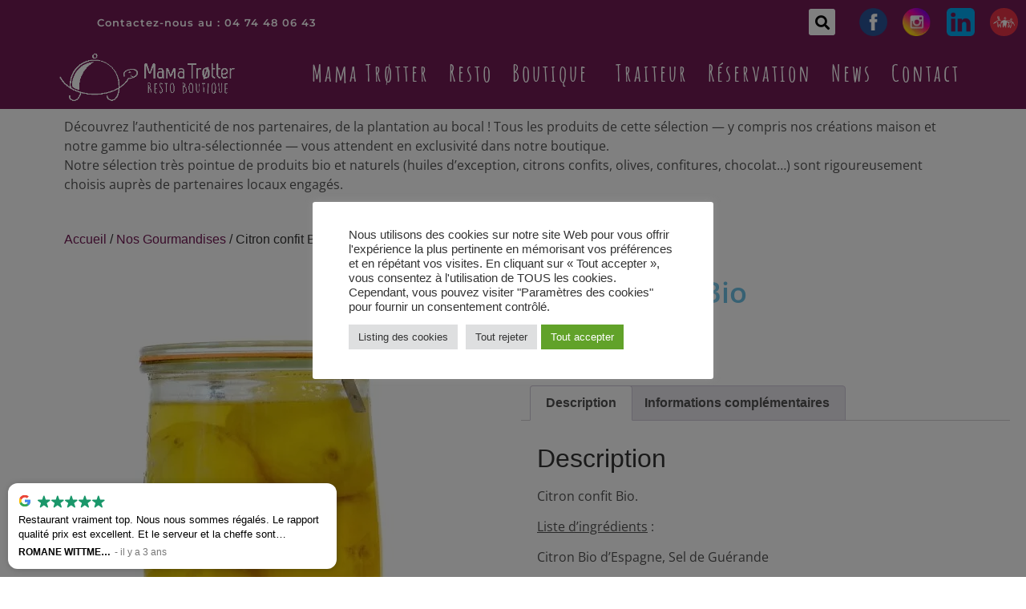

--- FILE ---
content_type: text/html; charset=UTF-8
request_url: https://www.mamatrotter.com/fr/produit/citron-confit-bio/
body_size: 27041
content:
<!doctype html>
<html lang="fr-FR" prefix="og: https://ogp.me/ns#">
<head>
<meta charset="UTF-8">
<meta name="viewport" content="width=device-width, initial-scale=1">
<link rel="profile" href="https://gmpg.org/xfn/11">
<style>img:is([sizes="auto" i], [sizes^="auto," i]) { contain-intrinsic-size: 3000px 1500px }</style>
<link rel="alternate" hreflang="fr" href="https://www.mamatrotter.com/fr/produit/citron-confit-bio/" />
<link rel="alternate" hreflang="en" href="https://www.mamatrotter.com/en/produit/organic-candied-lemon/" />
<link rel="alternate" hreflang="x-default" href="https://www.mamatrotter.com/fr/produit/citron-confit-bio/" />
<!-- Google Tag Manager for WordPress by gtm4wp.com -->
<script data-cfasync="false" data-pagespeed-no-defer>
var gtm4wp_datalayer_name = "dataLayer";
var dataLayer = dataLayer || [];
const gtm4wp_use_sku_instead = false;
const gtm4wp_currency = 'EUR';
const gtm4wp_product_per_impression = 10;
const gtm4wp_clear_ecommerce = false;
const gtm4wp_datalayer_max_timeout = 2000;
</script>
<!-- End Google Tag Manager for WordPress by gtm4wp.com -->
<!-- Optimisation des moteurs de recherche par Rank Math - https://rankmath.com/ -->
<title>Citron confit Bio - Mama Trøtter</title>
<meta name="description" content="Citron confit Bio. Liste d&#039;ingrédients : Citron Bio d&#039;Espagne, Sel de Guérande"/>
<meta name="robots" content="follow, index, max-snippet:-1, max-video-preview:-1, max-image-preview:large"/>
<link rel="canonical" href="https://www.mamatrotter.com/fr/produit/citron-confit-bio/" />
<meta property="og:locale" content="fr_FR" />
<meta property="og:type" content="product" />
<meta property="og:title" content="Citron confit Bio - Mama Trøtter" />
<meta property="og:description" content="Citron confit Bio. Liste d&#039;ingrédients : Citron Bio d&#039;Espagne, Sel de Guérande" />
<meta property="og:url" content="https://www.mamatrotter.com/fr/produit/citron-confit-bio/" />
<meta property="og:site_name" content="Mama Trøtter" />
<meta property="og:updated_time" content="2021-02-24T17:17:34+01:00" />
<meta property="og:image" content="https://www.mamatrotter.com/wp-content/uploads/2021/02/DSC00349.jpg" />
<meta property="og:image:secure_url" content="https://www.mamatrotter.com/wp-content/uploads/2021/02/DSC00349.jpg" />
<meta property="og:image:width" content="1265" />
<meta property="og:image:height" content="1342" />
<meta property="og:image:alt" content="Citron confit Bio" />
<meta property="og:image:type" content="image/jpeg" />
<meta property="product:price:amount" content="4" />
<meta property="product:price:currency" content="EUR" />
<meta name="twitter:card" content="summary_large_image" />
<meta name="twitter:title" content="Citron confit Bio - Mama Trøtter" />
<meta name="twitter:description" content="Citron confit Bio. Liste d&#039;ingrédients : Citron Bio d&#039;Espagne, Sel de Guérande" />
<meta name="twitter:image" content="https://www.mamatrotter.com/wp-content/uploads/2021/02/DSC00349.jpg" />
<meta name="twitter:label1" content="Prix" />
<meta name="twitter:data1" content="4.00&euro;" />
<meta name="twitter:label2" content="Disponibilité" />
<meta name="twitter:data2" content="Rupture de stock" />
<script type="application/ld+json" class="rank-math-schema">{"@context":"https://schema.org","@graph":[{"@type":"Organization","@id":"https://www.mamatrotter.com/fr/#organization/","name":"Mama Tr\u00f8tter","url":"https://www.mamatrotter.com/fr/","logo":{"@type":"ImageObject","@id":"https://www.mamatrotter.com/fr/#logo/","url":"https://www.mamatrotter.com/wp-content/uploads/2019/01/cropped-tortue-fd.jpg","contentUrl":"https://www.mamatrotter.com/wp-content/uploads/2019/01/cropped-tortue-fd.jpg","caption":"Mama Tr\u00f8tter","inLanguage":"fr-FR","width":"813","height":"813"}},{"@type":"WebSite","@id":"https://www.mamatrotter.com/fr/#website/","url":"https://www.mamatrotter.com/fr/","name":"Mama Tr\u00f8tter","publisher":{"@id":"https://www.mamatrotter.com/fr/#organization/"},"inLanguage":"fr-FR"},{"@type":"ImageObject","@id":"https://www.mamatrotter.com/wp-content/uploads/2021/02/DSC00349.jpg","url":"https://www.mamatrotter.com/wp-content/uploads/2021/02/DSC00349.jpg","width":"1265","height":"1342","caption":"Citron confit Bio","inLanguage":"fr-FR"},{"@type":"ItemPage","@id":"https://www.mamatrotter.com/fr/produit/citron-confit-bio/#webpage","url":"https://www.mamatrotter.com/fr/produit/citron-confit-bio/","name":"Citron confit Bio - Mama Tr\u00f8tter","datePublished":"2021-02-12T11:48:08+01:00","dateModified":"2021-02-24T17:17:34+01:00","isPartOf":{"@id":"https://www.mamatrotter.com/fr/#website/"},"primaryImageOfPage":{"@id":"https://www.mamatrotter.com/wp-content/uploads/2021/02/DSC00349.jpg"},"inLanguage":"fr-FR"},{"@type":"Product","name":"Citron confit Bio - Mama Tr\u00f8tter","description":"Citron confit Bio. Liste d'ingr\u00e9dients : Citron Bio d'Espagne, Sel de Gu\u00e9rande","category":"Nos Gourmandises","mainEntityOfPage":{"@id":"https://www.mamatrotter.com/fr/produit/citron-confit-bio/#webpage"},"image":[{"@type":"ImageObject","url":"https://www.mamatrotter.com/wp-content/uploads/2021/02/DSC00349.jpg","height":"1342","width":"1265"}],"offers":{"@type":"Offer","price":"4.00","priceCurrency":"EUR","priceValidUntil":"2027-12-31","availability":"https://schema.org/OutOfStock","itemCondition":"NewCondition","url":"https://www.mamatrotter.com/fr/produit/citron-confit-bio/","seller":{"@type":"Organization","@id":"https://www.mamatrotter.com/fr/","name":"Mama Tr\u00f8tter","url":"https://www.mamatrotter.com/fr/","logo":"https://www.mamatrotter.com/wp-content/uploads/2019/01/cropped-tortue-fd.jpg"},"priceSpecification":{"price":"4","priceCurrency":"EUR","valueAddedTaxIncluded":"true"}},"additionalProperty":[{"@type":"PropertyValue","name":"pa_marque","value":"Mama Tr\u00f8tter"}],"@id":"https://www.mamatrotter.com/fr/produit/citron-confit-bio/#richSnippet"}]}</script>
<!-- /Extension Rank Math WordPress SEO -->
<link rel="alternate" type="application/rss+xml" title="Mama Trøtter &raquo; Flux" href="https://www.mamatrotter.com/fr/feed/" />
<link rel="alternate" type="application/rss+xml" title="Mama Trøtter &raquo; Flux des commentaires" href="https://www.mamatrotter.com/fr/comments/feed/" />
<style type="text/css">.brave_popup{display:none}</style><script data-no-optimize="1"> var brave_popup_data = {}; var bravepop_emailValidation=false; var brave_popup_videos = {};  var brave_popup_formData = {};var brave_popup_adminUser = false; var brave_popup_pageInfo = {"type":"single","pageID":993,"singleType":"product"};  var bravepop_emailSuggestions={};</script><!-- <link rel='stylesheet' id='wp-block-library-css' href='https://www.mamatrotter.com/wp-includes/css/dist/block-library/style.min.css?ver=6.8.3' media='all' /> -->
<link rel="stylesheet" type="text/css" href="//www.mamatrotter.com/wp-content/cache/wpfc-minified/dfk88o4f/a09ul.css" media="all"/>
<style id='create-block-ea-blocks-style-inline-css'>
.wp-block-create-block-ea-blocks{background-color:#21759b;color:#fff;padding:2px}
</style>
<style id='ea-blocks-ea-fullcalendar-style-inline-css'>
.wp-block-create-block-ea-blocks{background-color:#21759b;color:#fff;padding:2px}
</style>
<style id='global-styles-inline-css'>
:root{--wp--preset--aspect-ratio--square: 1;--wp--preset--aspect-ratio--4-3: 4/3;--wp--preset--aspect-ratio--3-4: 3/4;--wp--preset--aspect-ratio--3-2: 3/2;--wp--preset--aspect-ratio--2-3: 2/3;--wp--preset--aspect-ratio--16-9: 16/9;--wp--preset--aspect-ratio--9-16: 9/16;--wp--preset--color--black: #000000;--wp--preset--color--cyan-bluish-gray: #abb8c3;--wp--preset--color--white: #ffffff;--wp--preset--color--pale-pink: #f78da7;--wp--preset--color--vivid-red: #cf2e2e;--wp--preset--color--luminous-vivid-orange: #ff6900;--wp--preset--color--luminous-vivid-amber: #fcb900;--wp--preset--color--light-green-cyan: #7bdcb5;--wp--preset--color--vivid-green-cyan: #00d084;--wp--preset--color--pale-cyan-blue: #8ed1fc;--wp--preset--color--vivid-cyan-blue: #0693e3;--wp--preset--color--vivid-purple: #9b51e0;--wp--preset--gradient--vivid-cyan-blue-to-vivid-purple: linear-gradient(135deg,rgba(6,147,227,1) 0%,rgb(155,81,224) 100%);--wp--preset--gradient--light-green-cyan-to-vivid-green-cyan: linear-gradient(135deg,rgb(122,220,180) 0%,rgb(0,208,130) 100%);--wp--preset--gradient--luminous-vivid-amber-to-luminous-vivid-orange: linear-gradient(135deg,rgba(252,185,0,1) 0%,rgba(255,105,0,1) 100%);--wp--preset--gradient--luminous-vivid-orange-to-vivid-red: linear-gradient(135deg,rgba(255,105,0,1) 0%,rgb(207,46,46) 100%);--wp--preset--gradient--very-light-gray-to-cyan-bluish-gray: linear-gradient(135deg,rgb(238,238,238) 0%,rgb(169,184,195) 100%);--wp--preset--gradient--cool-to-warm-spectrum: linear-gradient(135deg,rgb(74,234,220) 0%,rgb(151,120,209) 20%,rgb(207,42,186) 40%,rgb(238,44,130) 60%,rgb(251,105,98) 80%,rgb(254,248,76) 100%);--wp--preset--gradient--blush-light-purple: linear-gradient(135deg,rgb(255,206,236) 0%,rgb(152,150,240) 100%);--wp--preset--gradient--blush-bordeaux: linear-gradient(135deg,rgb(254,205,165) 0%,rgb(254,45,45) 50%,rgb(107,0,62) 100%);--wp--preset--gradient--luminous-dusk: linear-gradient(135deg,rgb(255,203,112) 0%,rgb(199,81,192) 50%,rgb(65,88,208) 100%);--wp--preset--gradient--pale-ocean: linear-gradient(135deg,rgb(255,245,203) 0%,rgb(182,227,212) 50%,rgb(51,167,181) 100%);--wp--preset--gradient--electric-grass: linear-gradient(135deg,rgb(202,248,128) 0%,rgb(113,206,126) 100%);--wp--preset--gradient--midnight: linear-gradient(135deg,rgb(2,3,129) 0%,rgb(40,116,252) 100%);--wp--preset--font-size--small: 13px;--wp--preset--font-size--medium: 20px;--wp--preset--font-size--large: 36px;--wp--preset--font-size--x-large: 42px;--wp--preset--spacing--20: 0.44rem;--wp--preset--spacing--30: 0.67rem;--wp--preset--spacing--40: 1rem;--wp--preset--spacing--50: 1.5rem;--wp--preset--spacing--60: 2.25rem;--wp--preset--spacing--70: 3.38rem;--wp--preset--spacing--80: 5.06rem;--wp--preset--shadow--natural: 6px 6px 9px rgba(0, 0, 0, 0.2);--wp--preset--shadow--deep: 12px 12px 50px rgba(0, 0, 0, 0.4);--wp--preset--shadow--sharp: 6px 6px 0px rgba(0, 0, 0, 0.2);--wp--preset--shadow--outlined: 6px 6px 0px -3px rgba(255, 255, 255, 1), 6px 6px rgba(0, 0, 0, 1);--wp--preset--shadow--crisp: 6px 6px 0px rgba(0, 0, 0, 1);}:root { --wp--style--global--content-size: 800px;--wp--style--global--wide-size: 1200px; }:where(body) { margin: 0; }.wp-site-blocks > .alignleft { float: left; margin-right: 2em; }.wp-site-blocks > .alignright { float: right; margin-left: 2em; }.wp-site-blocks > .aligncenter { justify-content: center; margin-left: auto; margin-right: auto; }:where(.wp-site-blocks) > * { margin-block-start: 24px; margin-block-end: 0; }:where(.wp-site-blocks) > :first-child { margin-block-start: 0; }:where(.wp-site-blocks) > :last-child { margin-block-end: 0; }:root { --wp--style--block-gap: 24px; }:root :where(.is-layout-flow) > :first-child{margin-block-start: 0;}:root :where(.is-layout-flow) > :last-child{margin-block-end: 0;}:root :where(.is-layout-flow) > *{margin-block-start: 24px;margin-block-end: 0;}:root :where(.is-layout-constrained) > :first-child{margin-block-start: 0;}:root :where(.is-layout-constrained) > :last-child{margin-block-end: 0;}:root :where(.is-layout-constrained) > *{margin-block-start: 24px;margin-block-end: 0;}:root :where(.is-layout-flex){gap: 24px;}:root :where(.is-layout-grid){gap: 24px;}.is-layout-flow > .alignleft{float: left;margin-inline-start: 0;margin-inline-end: 2em;}.is-layout-flow > .alignright{float: right;margin-inline-start: 2em;margin-inline-end: 0;}.is-layout-flow > .aligncenter{margin-left: auto !important;margin-right: auto !important;}.is-layout-constrained > .alignleft{float: left;margin-inline-start: 0;margin-inline-end: 2em;}.is-layout-constrained > .alignright{float: right;margin-inline-start: 2em;margin-inline-end: 0;}.is-layout-constrained > .aligncenter{margin-left: auto !important;margin-right: auto !important;}.is-layout-constrained > :where(:not(.alignleft):not(.alignright):not(.alignfull)){max-width: var(--wp--style--global--content-size);margin-left: auto !important;margin-right: auto !important;}.is-layout-constrained > .alignwide{max-width: var(--wp--style--global--wide-size);}body .is-layout-flex{display: flex;}.is-layout-flex{flex-wrap: wrap;align-items: center;}.is-layout-flex > :is(*, div){margin: 0;}body .is-layout-grid{display: grid;}.is-layout-grid > :is(*, div){margin: 0;}body{padding-top: 0px;padding-right: 0px;padding-bottom: 0px;padding-left: 0px;}a:where(:not(.wp-element-button)){text-decoration: underline;}:root :where(.wp-element-button, .wp-block-button__link){background-color: #32373c;border-width: 0;color: #fff;font-family: inherit;font-size: inherit;line-height: inherit;padding: calc(0.667em + 2px) calc(1.333em + 2px);text-decoration: none;}.has-black-color{color: var(--wp--preset--color--black) !important;}.has-cyan-bluish-gray-color{color: var(--wp--preset--color--cyan-bluish-gray) !important;}.has-white-color{color: var(--wp--preset--color--white) !important;}.has-pale-pink-color{color: var(--wp--preset--color--pale-pink) !important;}.has-vivid-red-color{color: var(--wp--preset--color--vivid-red) !important;}.has-luminous-vivid-orange-color{color: var(--wp--preset--color--luminous-vivid-orange) !important;}.has-luminous-vivid-amber-color{color: var(--wp--preset--color--luminous-vivid-amber) !important;}.has-light-green-cyan-color{color: var(--wp--preset--color--light-green-cyan) !important;}.has-vivid-green-cyan-color{color: var(--wp--preset--color--vivid-green-cyan) !important;}.has-pale-cyan-blue-color{color: var(--wp--preset--color--pale-cyan-blue) !important;}.has-vivid-cyan-blue-color{color: var(--wp--preset--color--vivid-cyan-blue) !important;}.has-vivid-purple-color{color: var(--wp--preset--color--vivid-purple) !important;}.has-black-background-color{background-color: var(--wp--preset--color--black) !important;}.has-cyan-bluish-gray-background-color{background-color: var(--wp--preset--color--cyan-bluish-gray) !important;}.has-white-background-color{background-color: var(--wp--preset--color--white) !important;}.has-pale-pink-background-color{background-color: var(--wp--preset--color--pale-pink) !important;}.has-vivid-red-background-color{background-color: var(--wp--preset--color--vivid-red) !important;}.has-luminous-vivid-orange-background-color{background-color: var(--wp--preset--color--luminous-vivid-orange) !important;}.has-luminous-vivid-amber-background-color{background-color: var(--wp--preset--color--luminous-vivid-amber) !important;}.has-light-green-cyan-background-color{background-color: var(--wp--preset--color--light-green-cyan) !important;}.has-vivid-green-cyan-background-color{background-color: var(--wp--preset--color--vivid-green-cyan) !important;}.has-pale-cyan-blue-background-color{background-color: var(--wp--preset--color--pale-cyan-blue) !important;}.has-vivid-cyan-blue-background-color{background-color: var(--wp--preset--color--vivid-cyan-blue) !important;}.has-vivid-purple-background-color{background-color: var(--wp--preset--color--vivid-purple) !important;}.has-black-border-color{border-color: var(--wp--preset--color--black) !important;}.has-cyan-bluish-gray-border-color{border-color: var(--wp--preset--color--cyan-bluish-gray) !important;}.has-white-border-color{border-color: var(--wp--preset--color--white) !important;}.has-pale-pink-border-color{border-color: var(--wp--preset--color--pale-pink) !important;}.has-vivid-red-border-color{border-color: var(--wp--preset--color--vivid-red) !important;}.has-luminous-vivid-orange-border-color{border-color: var(--wp--preset--color--luminous-vivid-orange) !important;}.has-luminous-vivid-amber-border-color{border-color: var(--wp--preset--color--luminous-vivid-amber) !important;}.has-light-green-cyan-border-color{border-color: var(--wp--preset--color--light-green-cyan) !important;}.has-vivid-green-cyan-border-color{border-color: var(--wp--preset--color--vivid-green-cyan) !important;}.has-pale-cyan-blue-border-color{border-color: var(--wp--preset--color--pale-cyan-blue) !important;}.has-vivid-cyan-blue-border-color{border-color: var(--wp--preset--color--vivid-cyan-blue) !important;}.has-vivid-purple-border-color{border-color: var(--wp--preset--color--vivid-purple) !important;}.has-vivid-cyan-blue-to-vivid-purple-gradient-background{background: var(--wp--preset--gradient--vivid-cyan-blue-to-vivid-purple) !important;}.has-light-green-cyan-to-vivid-green-cyan-gradient-background{background: var(--wp--preset--gradient--light-green-cyan-to-vivid-green-cyan) !important;}.has-luminous-vivid-amber-to-luminous-vivid-orange-gradient-background{background: var(--wp--preset--gradient--luminous-vivid-amber-to-luminous-vivid-orange) !important;}.has-luminous-vivid-orange-to-vivid-red-gradient-background{background: var(--wp--preset--gradient--luminous-vivid-orange-to-vivid-red) !important;}.has-very-light-gray-to-cyan-bluish-gray-gradient-background{background: var(--wp--preset--gradient--very-light-gray-to-cyan-bluish-gray) !important;}.has-cool-to-warm-spectrum-gradient-background{background: var(--wp--preset--gradient--cool-to-warm-spectrum) !important;}.has-blush-light-purple-gradient-background{background: var(--wp--preset--gradient--blush-light-purple) !important;}.has-blush-bordeaux-gradient-background{background: var(--wp--preset--gradient--blush-bordeaux) !important;}.has-luminous-dusk-gradient-background{background: var(--wp--preset--gradient--luminous-dusk) !important;}.has-pale-ocean-gradient-background{background: var(--wp--preset--gradient--pale-ocean) !important;}.has-electric-grass-gradient-background{background: var(--wp--preset--gradient--electric-grass) !important;}.has-midnight-gradient-background{background: var(--wp--preset--gradient--midnight) !important;}.has-small-font-size{font-size: var(--wp--preset--font-size--small) !important;}.has-medium-font-size{font-size: var(--wp--preset--font-size--medium) !important;}.has-large-font-size{font-size: var(--wp--preset--font-size--large) !important;}.has-x-large-font-size{font-size: var(--wp--preset--font-size--x-large) !important;}
:root :where(.wp-block-pullquote){font-size: 1.5em;line-height: 1.6;}
</style>
<!-- <link rel='stylesheet' id='contact-form-7-css' href='https://www.mamatrotter.com/wp-content/plugins/contact-form-7/includes/css/styles.css?ver=6.1.4' media='all' /> -->
<!-- <link rel='stylesheet' id='cookie-law-info-css' href='https://www.mamatrotter.com/wp-content/plugins/cookie-law-info/legacy/public/css/cookie-law-info-public.css?ver=3.3.8' media='all' /> -->
<!-- <link rel='stylesheet' id='cookie-law-info-gdpr-css' href='https://www.mamatrotter.com/wp-content/plugins/cookie-law-info/legacy/public/css/cookie-law-info-gdpr.css?ver=3.3.8' media='all' /> -->
<!-- <link rel='stylesheet' id='photoswipe-css' href='https://www.mamatrotter.com/wp-content/plugins/woocommerce/assets/css/photoswipe/photoswipe.min.css?ver=10.4.3' media='all' /> -->
<!-- <link rel='stylesheet' id='photoswipe-default-skin-css' href='https://www.mamatrotter.com/wp-content/plugins/woocommerce/assets/css/photoswipe/default-skin/default-skin.min.css?ver=10.4.3' media='all' /> -->
<!-- <link rel='stylesheet' id='woocommerce-layout-css' href='https://www.mamatrotter.com/wp-content/plugins/woocommerce/assets/css/woocommerce-layout.css?ver=10.4.3' media='all' /> -->
<link rel="stylesheet" type="text/css" href="//www.mamatrotter.com/wp-content/cache/wpfc-minified/7ilccla4/a0b31.css" media="all"/>
<!-- <link rel='stylesheet' id='woocommerce-smallscreen-css' href='https://www.mamatrotter.com/wp-content/plugins/woocommerce/assets/css/woocommerce-smallscreen.css?ver=10.4.3' media='only screen and (max-width: 768px)' /> -->
<link rel="stylesheet" type="text/css" href="//www.mamatrotter.com/wp-content/cache/wpfc-minified/qj1vyush/a09uk.css" media="only screen and (max-width: 768px)"/>
<!-- <link rel='stylesheet' id='woocommerce-general-css' href='https://www.mamatrotter.com/wp-content/plugins/woocommerce/assets/css/woocommerce.css?ver=10.4.3' media='all' /> -->
<link rel="stylesheet" type="text/css" href="//www.mamatrotter.com/wp-content/cache/wpfc-minified/mlcttdzo/a09uk.css" media="all"/>
<style id='woocommerce-inline-inline-css'>
.woocommerce form .form-row .required { visibility: visible; }
</style>
<!-- <link rel='stylesheet' id='wpml-legacy-horizontal-list-0-css' href='https://www.mamatrotter.com/wp-content/plugins/sitepress-multilingual-cms/templates/language-switchers/legacy-list-horizontal/style.min.css?ver=1' media='all' /> -->
<!-- <link rel='stylesheet' id='hello-elementor-css' href='https://www.mamatrotter.com/wp-content/themes/hello-elementor/style.min.css?ver=3.3.0' media='all' /> -->
<!-- <link rel='stylesheet' id='hello-elementor-theme-style-css' href='https://www.mamatrotter.com/wp-content/themes/hello-elementor/theme.min.css?ver=3.3.0' media='all' /> -->
<!-- <link rel='stylesheet' id='hello-elementor-header-footer-css' href='https://www.mamatrotter.com/wp-content/themes/hello-elementor/header-footer.min.css?ver=3.3.0' media='all' /> -->
<!-- <link rel='stylesheet' id='elementor-frontend-css' href='https://www.mamatrotter.com/wp-content/plugins/elementor/assets/css/frontend.min.css?ver=3.33.4' media='all' /> -->
<!-- <link rel='stylesheet' id='widget-heading-css' href='https://www.mamatrotter.com/wp-content/plugins/elementor/assets/css/widget-heading.min.css?ver=3.33.4' media='all' /> -->
<!-- <link rel='stylesheet' id='widget-search-form-css' href='https://www.mamatrotter.com/wp-content/plugins/elementor-pro/assets/css/widget-search-form.min.css?ver=3.33.2' media='all' /> -->
<!-- <link rel='stylesheet' id='elementor-icons-shared-0-css' href='https://www.mamatrotter.com/wp-content/plugins/elementor/assets/lib/font-awesome/css/fontawesome.min.css?ver=5.15.3' media='all' /> -->
<!-- <link rel='stylesheet' id='elementor-icons-fa-solid-css' href='https://www.mamatrotter.com/wp-content/plugins/elementor/assets/lib/font-awesome/css/solid.min.css?ver=5.15.3' media='all' /> -->
<!-- <link rel='stylesheet' id='e-animation-grow-css' href='https://www.mamatrotter.com/wp-content/plugins/elementor/assets/lib/animations/styles/e-animation-grow.min.css?ver=3.33.4' media='all' /> -->
<!-- <link rel='stylesheet' id='widget-image-css' href='https://www.mamatrotter.com/wp-content/plugins/elementor/assets/css/widget-image.min.css?ver=3.33.4' media='all' /> -->
<!-- <link rel='stylesheet' id='widget-nav-menu-css' href='https://www.mamatrotter.com/wp-content/plugins/elementor-pro/assets/css/widget-nav-menu.min.css?ver=3.33.2' media='all' /> -->
<!-- <link rel='stylesheet' id='e-sticky-css' href='https://www.mamatrotter.com/wp-content/plugins/elementor-pro/assets/css/modules/sticky.min.css?ver=3.33.2' media='all' /> -->
<!-- <link rel='stylesheet' id='widget-icon-list-css' href='https://www.mamatrotter.com/wp-content/plugins/elementor/assets/css/widget-icon-list.min.css?ver=3.33.4' media='all' /> -->
<!-- <link rel='stylesheet' id='widget-woocommerce-product-rating-css' href='https://www.mamatrotter.com/wp-content/plugins/elementor-pro/assets/css/widget-woocommerce-product-rating.min.css?ver=3.33.2' media='all' /> -->
<!-- <link rel='stylesheet' id='widget-woocommerce-product-price-css' href='https://www.mamatrotter.com/wp-content/plugins/elementor-pro/assets/css/widget-woocommerce-product-price.min.css?ver=3.33.2' media='all' /> -->
<!-- <link rel='stylesheet' id='widget-divider-css' href='https://www.mamatrotter.com/wp-content/plugins/elementor/assets/css/widget-divider.min.css?ver=3.33.4' media='all' /> -->
<!-- <link rel='stylesheet' id='widget-woocommerce-product-data-tabs-css' href='https://www.mamatrotter.com/wp-content/plugins/elementor-pro/assets/css/widget-woocommerce-product-data-tabs.min.css?ver=3.33.2' media='all' /> -->
<!-- <link rel='stylesheet' id='widget-woocommerce-products-css' href='https://www.mamatrotter.com/wp-content/plugins/elementor-pro/assets/css/widget-woocommerce-products.min.css?ver=3.33.2' media='all' /> -->
<!-- <link rel='stylesheet' id='elementor-icons-css' href='https://www.mamatrotter.com/wp-content/plugins/elementor/assets/lib/eicons/css/elementor-icons.min.css?ver=5.44.0' media='all' /> -->
<link rel="stylesheet" type="text/css" href="//www.mamatrotter.com/wp-content/cache/wpfc-minified/30h1191f/a0b31.css" media="all"/>
<link rel='stylesheet' id='elementor-post-259-css' href='https://www.mamatrotter.com/wp-content/uploads/elementor/css/post-259.css?ver=1768555881' media='all' />
<link rel='stylesheet' id='elementor-post-365-css' href='https://www.mamatrotter.com/wp-content/uploads/elementor/css/post-365.css?ver=1768555883' media='all' />
<link rel='stylesheet' id='elementor-post-2023-css' href='https://www.mamatrotter.com/wp-content/uploads/elementor/css/post-2023.css?ver=1768555883' media='all' />
<link rel='stylesheet' id='elementor-post-555-css' href='https://www.mamatrotter.com/wp-content/uploads/elementor/css/post-555.css?ver=1768555882' media='all' />
<!-- <link rel='stylesheet' id='elementor-gf-local-opensans-css' href='https://www.mamatrotter.com/wp-content/uploads/elementor/google-fonts/css/opensans.css?ver=1742992501' media='all' /> -->
<!-- <link rel='stylesheet' id='elementor-gf-local-amaticsc-css' href='https://www.mamatrotter.com/wp-content/uploads/elementor/google-fonts/css/amaticsc.css?ver=1742992502' media='all' /> -->
<!-- <link rel='stylesheet' id='elementor-gf-local-montserrat-css' href='https://www.mamatrotter.com/wp-content/uploads/elementor/google-fonts/css/montserrat.css?ver=1742992511' media='all' /> -->
<link rel="stylesheet" type="text/css" href="//www.mamatrotter.com/wp-content/cache/wpfc-minified/1f6vn3m4/a09uk.css" media="all"/>
<script id="wpml-cookie-js-extra">
var wpml_cookies = {"wp-wpml_current_language":{"value":"fr","expires":1,"path":"\/"}};
var wpml_cookies = {"wp-wpml_current_language":{"value":"fr","expires":1,"path":"\/"}};
</script>
<script src='//www.mamatrotter.com/wp-content/cache/wpfc-minified/5kbjwuc/a09uk.js' type="text/javascript"></script>
<!-- <script defer='defer' src="https://www.mamatrotter.com/wp-content/plugins/sitepress-multilingual-cms/res/js/cookies/language-cookie.js?ver=476000" id="wpml-cookie-js" defer data-wp-strategy="defer"></script> -->
<!-- <script src="https://www.mamatrotter.com/wp-includes/js/jquery/jquery.min.js?ver=3.7.1" id="jquery-core-js"></script> -->
<!-- <script defer='defer' src="https://www.mamatrotter.com/wp-includes/js/jquery/jquery-migrate.min.js?ver=3.4.1" id="jquery-migrate-js"></script> -->
<script id="cookie-law-info-js-extra">
var Cli_Data = {"nn_cookie_ids":["_gat_UA-199104150-1","_http_accept:image\/webp","wp-wpml_current_language","PHPSESSID","CookieLawInfoConsent","cookielawinfo-checkbox-advertisement","elementor","_ga","_gid"],"cookielist":[],"non_necessary_cookies":{"necessary":["PHPSESSID","CookieLawInfoConsent","elementor"],"analytics":["_gat_UA-199104150-1","_ga","_gid"],"others":["_http_accept:image\/webp","wp-wpml_current_language"]},"ccpaEnabled":"","ccpaRegionBased":"","ccpaBarEnabled":"","strictlyEnabled":["necessary","obligatoire"],"ccpaType":"gdpr","js_blocking":"1","custom_integration":"","triggerDomRefresh":"","secure_cookies":""};
var cli_cookiebar_settings = {"animate_speed_hide":"500","animate_speed_show":"500","background":"#FFF","border":"#b1a6a6c2","border_on":"","button_1_button_colour":"#61a229","button_1_button_hover":"#4e8221","button_1_link_colour":"#fff","button_1_as_button":"1","button_1_new_win":"","button_2_button_colour":"#333","button_2_button_hover":"#292929","button_2_link_colour":"#444","button_2_as_button":"","button_2_hidebar":"","button_3_button_colour":"#dedfe0","button_3_button_hover":"#b2b2b3","button_3_link_colour":"#333333","button_3_as_button":"1","button_3_new_win":"","button_4_button_colour":"#dedfe0","button_4_button_hover":"#b2b2b3","button_4_link_colour":"#333333","button_4_as_button":"1","button_7_button_colour":"#61a229","button_7_button_hover":"#4e8221","button_7_link_colour":"#fff","button_7_as_button":"1","button_7_new_win":"","font_family":"inherit","header_fix":"","notify_animate_hide":"1","notify_animate_show":"","notify_div_id":"#cookie-law-info-bar","notify_position_horizontal":"right","notify_position_vertical":"bottom","scroll_close":"","scroll_close_reload":"","accept_close_reload":"","reject_close_reload":"","showagain_tab":"","showagain_background":"#fff","showagain_border":"#000","showagain_div_id":"#cookie-law-info-again","showagain_x_position":"100px","text":"#333333","show_once_yn":"","show_once":"10000","logging_on":"","as_popup":"","popup_overlay":"1","bar_heading_text":"","cookie_bar_as":"popup","popup_showagain_position":"bottom-right","widget_position":"left"};
var log_object = {"ajax_url":"https:\/\/www.mamatrotter.com\/wp-admin\/admin-ajax.php"};
</script>
<script src='//www.mamatrotter.com/wp-content/cache/wpfc-minified/2bqy323v/a09uk.js' type="text/javascript"></script>
<!-- <script defer='defer' src="https://www.mamatrotter.com/wp-content/plugins/cookie-law-info/legacy/public/js/cookie-law-info-public.js?ver=3.3.8" id="cookie-law-info-js"></script> -->
<!-- <script defer='defer' src="https://www.mamatrotter.com/wp-content/plugins/woocommerce/assets/js/jquery-blockui/jquery.blockUI.min.js?ver=2.7.0-wc.10.4.3" id="wc-jquery-blockui-js" defer data-wp-strategy="defer"></script> -->
<script id="wc-add-to-cart-js-extra">
var wc_add_to_cart_params = {"ajax_url":"\/wp-admin\/admin-ajax.php","wc_ajax_url":"\/fr\/?wc-ajax=%%endpoint%%","i18n_view_cart":"Voir le panier","cart_url":"https:\/\/www.mamatrotter.com\/fr\/?page_id=4213","is_cart":"","cart_redirect_after_add":"no"};
</script>
<script src='//www.mamatrotter.com/wp-content/cache/wpfc-minified/epvj2ofm/a0b31.js' type="text/javascript"></script>
<!-- <script defer='defer' src="https://www.mamatrotter.com/wp-content/plugins/woocommerce/assets/js/frontend/add-to-cart.min.js?ver=10.4.3" id="wc-add-to-cart-js" defer data-wp-strategy="defer"></script> -->
<!-- <script defer='defer' src="https://www.mamatrotter.com/wp-content/plugins/woocommerce/assets/js/zoom/jquery.zoom.min.js?ver=1.7.21-wc.10.4.3" id="wc-zoom-js" defer data-wp-strategy="defer"></script> -->
<!-- <script defer='defer' src="https://www.mamatrotter.com/wp-content/plugins/woocommerce/assets/js/flexslider/jquery.flexslider.min.js?ver=2.7.2-wc.10.4.3" id="wc-flexslider-js" defer data-wp-strategy="defer"></script> -->
<!-- <script defer='defer' src="https://www.mamatrotter.com/wp-content/plugins/woocommerce/assets/js/photoswipe/photoswipe.min.js?ver=4.1.1-wc.10.4.3" id="wc-photoswipe-js" defer data-wp-strategy="defer"></script> -->
<!-- <script defer='defer' src="https://www.mamatrotter.com/wp-content/plugins/woocommerce/assets/js/photoswipe/photoswipe-ui-default.min.js?ver=4.1.1-wc.10.4.3" id="wc-photoswipe-ui-default-js" defer data-wp-strategy="defer"></script> -->
<script id="wc-single-product-js-extra">
var wc_single_product_params = {"i18n_required_rating_text":"Veuillez s\u00e9lectionner une note","i18n_rating_options":["1\u00a0\u00e9toile sur 5","2\u00a0\u00e9toiles sur 5","3\u00a0\u00e9toiles sur 5","4\u00a0\u00e9toiles sur 5","5\u00a0\u00e9toiles sur 5"],"i18n_product_gallery_trigger_text":"Voir la galerie d\u2019images en plein \u00e9cran","review_rating_required":"yes","flexslider":{"rtl":false,"animation":"slide","smoothHeight":true,"directionNav":false,"controlNav":"thumbnails","slideshow":false,"animationSpeed":500,"animationLoop":false,"allowOneSlide":false},"zoom_enabled":"1","zoom_options":[],"photoswipe_enabled":"1","photoswipe_options":{"shareEl":false,"closeOnScroll":false,"history":false,"hideAnimationDuration":0,"showAnimationDuration":0},"flexslider_enabled":"1"};
</script>
<script src='//www.mamatrotter.com/wp-content/cache/wpfc-minified/e4ul1nox/a0b31.js' type="text/javascript"></script>
<!-- <script defer='defer' src="https://www.mamatrotter.com/wp-content/plugins/woocommerce/assets/js/frontend/single-product.min.js?ver=10.4.3" id="wc-single-product-js" defer data-wp-strategy="defer"></script> -->
<!-- <script defer='defer' src="https://www.mamatrotter.com/wp-content/plugins/woocommerce/assets/js/js-cookie/js.cookie.min.js?ver=2.1.4-wc.10.4.3" id="wc-js-cookie-js" defer data-wp-strategy="defer"></script> -->
<script id="woocommerce-js-extra">
var woocommerce_params = {"ajax_url":"\/wp-admin\/admin-ajax.php","wc_ajax_url":"\/fr\/?wc-ajax=%%endpoint%%","i18n_password_show":"Afficher le mot de passe","i18n_password_hide":"Masquer le mot de passe"};
</script>
<script src='//www.mamatrotter.com/wp-content/cache/wpfc-minified/k14hxgcy/a09uk.js' type="text/javascript"></script>
<!-- <script defer='defer' src="https://www.mamatrotter.com/wp-content/plugins/woocommerce/assets/js/frontend/woocommerce.min.js?ver=10.4.3" id="woocommerce-js" defer data-wp-strategy="defer"></script> -->
<link rel="https://api.w.org/" href="https://www.mamatrotter.com/fr/wp-json/" /><link rel="alternate" title="JSON" type="application/json" href="https://www.mamatrotter.com/fr/wp-json/wp/v2/product/993" /><link rel="EditURI" type="application/rsd+xml" title="RSD" href="https://www.mamatrotter.com/xmlrpc.php?rsd" />
<meta name="generator" content="WordPress 6.8.3" />
<link rel='shortlink' href='https://www.mamatrotter.com/fr/?p=993' />
<link rel="alternate" title="oEmbed (JSON)" type="application/json+oembed" href="https://www.mamatrotter.com/fr/wp-json/oembed/1.0/embed?url=https%3A%2F%2Fwww.mamatrotter.com%2Ffr%2Fproduit%2Fcitron-confit-bio%2F" />
<link rel="alternate" title="oEmbed (XML)" type="text/xml+oembed" href="https://www.mamatrotter.com/fr/wp-json/oembed/1.0/embed?url=https%3A%2F%2Fwww.mamatrotter.com%2Ffr%2Fproduit%2Fcitron-confit-bio%2F&#038;format=xml" />
<meta name="generator" content="WPML ver:4.7.6 stt:1,4;" />
<meta name="ti-site-data" content="eyJyIjoiMTowITc6MCEzMDowIiwibyI6Imh0dHBzOlwvXC93d3cubWFtYXRyb3R0ZXIuY29tXC93cC1hZG1pblwvYWRtaW4tYWpheC5waHA/YWN0aW9uPXRpX29ubGluZV91c2Vyc19nb29nbGUmYW1wO3A9JTJGZnIlMkZwcm9kdWl0JTJGY2l0cm9uLWNvbmZpdC1iaW8lMkYmYW1wO193cG5vbmNlPTYwZjU5NzQ3YTIifQ==" />
<!-- Google Tag Manager for WordPress by gtm4wp.com -->
<!-- GTM Container placement set to manual -->
<script data-cfasync="false" data-pagespeed-no-defer>
var dataLayer_content = {"pagePostType":"product","pagePostType2":"single-product","pagePostAuthor":"Aurélien Boileau","customerTotalOrders":0,"customerTotalOrderValue":0,"customerFirstName":"","customerLastName":"","customerBillingFirstName":"","customerBillingLastName":"","customerBillingCompany":"","customerBillingAddress1":"","customerBillingAddress2":"","customerBillingCity":"","customerBillingState":"","customerBillingPostcode":"","customerBillingCountry":"","customerBillingEmail":"","customerBillingEmailHash":"","customerBillingPhone":"","customerShippingFirstName":"","customerShippingLastName":"","customerShippingCompany":"","customerShippingAddress1":"","customerShippingAddress2":"","customerShippingCity":"","customerShippingState":"","customerShippingPostcode":"","customerShippingCountry":"","cartContent":{"totals":{"applied_coupons":[],"discount_total":0,"subtotal":0,"total":0},"items":[]},"productRatingCounts":[],"productAverageRating":0,"productReviewCount":0,"productType":"simple","productIsVariable":0};
dataLayer.push( dataLayer_content );
</script>
<script data-cfasync="false" data-pagespeed-no-defer>
(function(w,d,s,l,i){w[l]=w[l]||[];w[l].push({'gtm.start':
new Date().getTime(),event:'gtm.js'});var f=d.getElementsByTagName(s)[0],
j=d.createElement(s),dl=l!='dataLayer'?'&l='+l:'';j.async=true;j.src=
'//www.googletagmanager.com/gtm.js?id='+i+dl;f.parentNode.insertBefore(j,f);
})(window,document,'script','dataLayer','GTM-WB5W35J');
</script>
<!-- End Google Tag Manager for WordPress by gtm4wp.com --><meta name="description" content="Citron confit Bio.">
<noscript><style>.woocommerce-product-gallery{ opacity: 1 !important; }</style></noscript>
<meta name="generator" content="Elementor 3.33.4; features: additional_custom_breakpoints; settings: css_print_method-external, google_font-enabled, font_display-auto">
<style>
.e-con.e-parent:nth-of-type(n+4):not(.e-lazyloaded):not(.e-no-lazyload),
.e-con.e-parent:nth-of-type(n+4):not(.e-lazyloaded):not(.e-no-lazyload) * {
background-image: none !important;
}
@media screen and (max-height: 1024px) {
.e-con.e-parent:nth-of-type(n+3):not(.e-lazyloaded):not(.e-no-lazyload),
.e-con.e-parent:nth-of-type(n+3):not(.e-lazyloaded):not(.e-no-lazyload) * {
background-image: none !important;
}
}
@media screen and (max-height: 640px) {
.e-con.e-parent:nth-of-type(n+2):not(.e-lazyloaded):not(.e-no-lazyload),
.e-con.e-parent:nth-of-type(n+2):not(.e-lazyloaded):not(.e-no-lazyload) * {
background-image: none !important;
}
}
</style>
<link rel="icon" href="https://www.mamatrotter.com/wp-content/uploads/2021/01/cropped-tortue-logo-resto-1-32x32.png" sizes="32x32" />
<link rel="icon" href="https://www.mamatrotter.com/wp-content/uploads/2021/01/cropped-tortue-logo-resto-1-192x192.png" sizes="192x192" />
<link rel="apple-touch-icon" href="https://www.mamatrotter.com/wp-content/uploads/2021/01/cropped-tortue-logo-resto-1-180x180.png" />
<meta name="msapplication-TileImage" content="https://www.mamatrotter.com/wp-content/uploads/2021/01/cropped-tortue-logo-resto-1-270x270.png" />
<style id="wp-custom-css">
#booking-overview-header {
display:none
}
#booking-overview {
display:none
}
p {
font-family: Open Sans;
font-size: 16px;
color: #000000AD
}
h1.entry-title {
font-family: Amatic SC;
font-size: 36px;
color: #000000;
}
.ui-datepicker .ui-datepicker-current-day {
background-color: #711954;
}
.ui-datepicker .ui-datepicker-current-day {
background-color: #711954;
}
.ti-widget.ti-goog {
left: auto;
}
.elementor-widget-woocommerce-products.elementor-wc-products ul.products li.product .button {
display: none;
}
.wpsf-product-price {
display: none;
}		</style>
</head>
<body class="wp-singular product-template-default single single-product postid-993 wp-embed-responsive wp-theme-hello-elementor theme-hello-elementor woocommerce woocommerce-page woocommerce-no-js theme-default elementor-default elementor-template-full-width elementor-kit-259 elementor-page-555">
<!-- GTM Container placement set to manual -->
<!-- Google Tag Manager (noscript) -->
<noscript><iframe src="https://www.googletagmanager.com/ns.html?id=GTM-WB5W35J" height="0" width="0" style="display:none;visibility:hidden" aria-hidden="true"></iframe></noscript>
<!-- End Google Tag Manager (noscript) -->
<a class="skip-link screen-reader-text" href="#content">Aller au contenu</a>
<header data-elementor-type="header" data-elementor-id="365" class="elementor elementor-365 elementor-location-header" data-elementor-post-type="elementor_library">
<section class="elementor-section elementor-top-section elementor-element elementor-element-bba9a65 elementor-section-full_width elementor-section-content-middle elementor-hidden-phone elementor-section-height-default elementor-section-height-default" data-id="bba9a65" data-element_type="section" data-settings="{&quot;background_background&quot;:&quot;classic&quot;}">
<div class="elementor-container elementor-column-gap-no">
<div class="elementor-column elementor-col-20 elementor-top-column elementor-element elementor-element-7da6f55" data-id="7da6f55" data-element_type="column">
<div class="elementor-widget-wrap">
</div>
</div>
<div class="elementor-column elementor-col-20 elementor-top-column elementor-element elementor-element-91a2d72" data-id="91a2d72" data-element_type="column">
<div class="elementor-widget-wrap elementor-element-populated">
<div class="elementor-element elementor-element-4d48287 elementor-widget elementor-widget-heading" data-id="4d48287" data-element_type="widget" data-widget_type="heading.default">
<div class="elementor-widget-container">
<span class="elementor-heading-title elementor-size-default"><a href="tel:+33474480643">Contactez-nous au : 04 74 48 06 43</a></span>				</div>
</div>
</div>
</div>
<div class="elementor-column elementor-col-20 elementor-top-column elementor-element elementor-element-db0b667" data-id="db0b667" data-element_type="column">
<div class="elementor-widget-wrap elementor-element-populated">
<div class="elementor-element elementor-element-d721874 elementor-hidden-desktop elementor-hidden-tablet elementor-hidden-mobile elementor-widget elementor-widget-heading" data-id="d721874" data-element_type="widget" data-widget_type="heading.default">
<div class="elementor-widget-container">
<span class="elementor-heading-title elementor-size-default"><a href="https://www.mamatrotter.com/mon-compte">Se Connecter</a></span>				</div>
</div>
</div>
</div>
<div class="elementor-column elementor-col-20 elementor-top-column elementor-element elementor-element-8319c6d" data-id="8319c6d" data-element_type="column">
<div class="elementor-widget-wrap elementor-element-populated">
<div class="elementor-element elementor-element-2c6b555 elementor-search-form--skin-full_screen elementor-widget elementor-widget-search-form" data-id="2c6b555" data-element_type="widget" data-settings="{&quot;skin&quot;:&quot;full_screen&quot;}" data-widget_type="search-form.default">
<div class="elementor-widget-container">
<search role="search">
<form class="elementor-search-form" action="https://www.mamatrotter.com/fr/" method="get">
<div class="elementor-search-form__toggle" role="button" tabindex="0" aria-label="Rechercher ">
<i aria-hidden="true" class="fas fa-search"></i>				</div>
<div class="elementor-search-form__container">
<label class="elementor-screen-only" for="elementor-search-form-2c6b555">Rechercher </label>
<input id="elementor-search-form-2c6b555" placeholder="Rechercher ..." class="elementor-search-form__input" type="search" name="s" value="">
<input type='hidden' name='lang' value='fr' />
<div class="dialog-lightbox-close-button dialog-close-button" role="button" tabindex="0" aria-label="Fermer ce champ de recherche.">
<i aria-hidden="true" class="eicon-close"></i>					</div>
</div>
</form>
</search>
</div>
</div>
</div>
</div>
<div class="elementor-column elementor-col-20 elementor-top-column elementor-element elementor-element-7e11fd1" data-id="7e11fd1" data-element_type="column">
<div class="elementor-widget-wrap elementor-element-populated">
<section class="elementor-section elementor-inner-section elementor-element elementor-element-a56286a elementor-section-boxed elementor-section-height-default elementor-section-height-default" data-id="a56286a" data-element_type="section">
<div class="elementor-container elementor-column-gap-no">
<div class="elementor-column elementor-col-25 elementor-inner-column elementor-element elementor-element-12c2002" data-id="12c2002" data-element_type="column">
<div class="elementor-widget-wrap elementor-element-populated">
<div class="elementor-element elementor-element-7e8ecce elementor-widget elementor-widget-image" data-id="7e8ecce" data-element_type="widget" data-widget_type="image.default">
<div class="elementor-widget-container">
<a href="https://fr-fr.facebook.com/pg/Mama-Tr%C3%B8tter-411580446275860" target="_blank">
<img width="50" height="50" src="https://www.mamatrotter.com/wp-content/uploads/2021/05/icone-facebook.png" class="elementor-animation-grow attachment-large size-large wp-image-3723" alt="icone facebook" />								</a>
</div>
</div>
</div>
</div>
<div class="elementor-column elementor-col-25 elementor-inner-column elementor-element elementor-element-67cb437" data-id="67cb437" data-element_type="column">
<div class="elementor-widget-wrap elementor-element-populated">
<div class="elementor-element elementor-element-4051f3f elementor-widget elementor-widget-image" data-id="4051f3f" data-element_type="widget" data-widget_type="image.default">
<div class="elementor-widget-container">
<a href="https://www.instagram.com/mama_trotter" target="_blank">
<img width="50" height="50" src="https://www.mamatrotter.com/wp-content/uploads/2021/05/icone-instagram.png" class="elementor-animation-grow attachment-large size-large wp-image-3727" alt="icone instagram" />								</a>
</div>
</div>
</div>
</div>
<div class="elementor-column elementor-col-25 elementor-inner-column elementor-element elementor-element-e65a684" data-id="e65a684" data-element_type="column">
<div class="elementor-widget-wrap elementor-element-populated">
<div class="elementor-element elementor-element-84e695f elementor-widget elementor-widget-image" data-id="84e695f" data-element_type="widget" data-widget_type="image.default">
<div class="elementor-widget-container">
<a href="https://www.linkedin.com/in/ryma-prost-romand-090b67a6" target="_blank">
<img width="50" height="50" src="https://www.mamatrotter.com/wp-content/uploads/2021/05/icone-linkedin.png" class="elementor-animation-grow attachment-large size-large wp-image-3731" alt="icone linkedin" />								</a>
</div>
</div>
</div>
</div>
<div class="elementor-column elementor-col-25 elementor-inner-column elementor-element elementor-element-03c65d0" data-id="03c65d0" data-element_type="column">
<div class="elementor-widget-wrap elementor-element-populated">
<div class="elementor-element elementor-element-e466ba1 elementor-widget elementor-widget-image" data-id="e466ba1" data-element_type="widget" data-widget_type="image.default">
<div class="elementor-widget-container">
<a href="https://www.institutpaulbocuse.com/le-guide-lapplication-mobile-qui-recense-300-etablissements-de-diplomes-dans-le-monde/" target="_blank">
<img loading="lazy" width="50" height="50" src="https://www.mamatrotter.com/wp-content/uploads/2021/05/le-guide-paul-bocuse-2.png" class="elementor-animation-grow attachment-large size-large wp-image-3739" alt="le guide paul bocuse" />								</a>
</div>
</div>
</div>
</div>
</div>
</section>
</div>
</div>
</div>
</section>
<section class="elementor-section elementor-top-section elementor-element elementor-element-eb12aca elementor-section-content-middle elementor-hidden-phone elementor-section-boxed elementor-section-height-default elementor-section-height-default" data-id="eb12aca" data-element_type="section" data-settings="{&quot;background_background&quot;:&quot;classic&quot;,&quot;sticky&quot;:&quot;top&quot;,&quot;sticky_on&quot;:[&quot;desktop&quot;,&quot;tablet&quot;,&quot;mobile&quot;],&quot;sticky_offset&quot;:0,&quot;sticky_effects_offset&quot;:0,&quot;sticky_anchor_link_offset&quot;:0}">
<div class="elementor-container elementor-column-gap-no">
<div class="elementor-column elementor-col-50 elementor-top-column elementor-element elementor-element-d5af1d2" data-id="d5af1d2" data-element_type="column">
<div class="elementor-widget-wrap elementor-element-populated">
<div class="elementor-element elementor-element-b8980c7 d-logo elementor-widget elementor-widget-image" data-id="b8980c7" data-element_type="widget" data-widget_type="image.default">
<div class="elementor-widget-container">
<a href="https://www.mamatrotter.com">
<img loading="lazy" width="200" height="130" src="https://www.mamatrotter.com/wp-content/uploads/2021/01/logo-mamatrotter-seul.png" class="attachment-full size-full wp-image-1334" alt="" />								</a>
</div>
</div>
<div class="elementor-element elementor-element-945ec82 l-logo elementor-widget elementor-widget-image" data-id="945ec82" data-element_type="widget" data-widget_type="image.default">
<div class="elementor-widget-container">
<a href="https://www.mamatrotter.com">
<img loading="lazy" width="400" height="160" src="https://www.mamatrotter.com/wp-content/uploads/2021/01/mamatrotter-logo-blanc.png" class="attachment-full size-full wp-image-1332" alt="" srcset="https://www.mamatrotter.com/wp-content/uploads/2021/01/mamatrotter-logo-blanc.png 400w, https://www.mamatrotter.com/wp-content/uploads/2021/01/mamatrotter-logo-blanc-300x120.png 300w" sizes="(max-width: 400px) 100vw, 400px" />								</a>
</div>
</div>
</div>
</div>
<div class="elementor-column elementor-col-50 elementor-top-column elementor-element elementor-element-0a1cfe4" data-id="0a1cfe4" data-element_type="column">
<div class="elementor-widget-wrap elementor-element-populated">
<div class="elementor-element elementor-element-364f389 elementor-nav-menu__align-end sticky-menu-items elementor-nav-menu--dropdown-tablet elementor-nav-menu__text-align-aside elementor-nav-menu--toggle elementor-nav-menu--burger elementor-widget elementor-widget-nav-menu" data-id="364f389" data-element_type="widget" data-settings="{&quot;submenu_icon&quot;:{&quot;value&quot;:&quot;&lt;i class=\&quot;\&quot; aria-hidden=\&quot;true\&quot;&gt;&lt;\/i&gt;&quot;,&quot;library&quot;:&quot;&quot;},&quot;layout&quot;:&quot;horizontal&quot;,&quot;toggle&quot;:&quot;burger&quot;}" data-widget_type="nav-menu.default">
<div class="elementor-widget-container">
<nav aria-label="Menu" class="elementor-nav-menu--main elementor-nav-menu__container elementor-nav-menu--layout-horizontal e--pointer-underline e--animation-fade">
<ul id="menu-1-364f389" class="elementor-nav-menu"><li class="menu-item menu-item-type-custom menu-item-object-custom menu-item-318"><a href="https://www.mamatrotter.com/fr/mamatrotter" class="elementor-item">Mama Trøtter</a></li>
<li class="menu-item menu-item-type-custom menu-item-object-custom menu-item-357"><a href="https://www.mamatrotter.com/fr/resto/" class="elementor-item">Resto</a></li>
<li class="menu-item menu-item-type-post_type menu-item-object-page menu-item-has-children current_page_parent menu-item-2584"><a href="https://www.mamatrotter.com/fr/boutique/" class="elementor-item">Boutique</a>
<ul class="sub-menu elementor-nav-menu--dropdown">
<li class="menu-item menu-item-type-post_type menu-item-object-page menu-item-2592"><a href="https://www.mamatrotter.com/fr/boutique/nos-vins/" class="elementor-sub-item">Nos Vins</a></li>
<li class="menu-item menu-item-type-custom menu-item-object-custom menu-item-2585"><a href="https://www.mamatrotter.com/fr/categorie-produit/bieres-jus/" class="elementor-sub-item">Bières jus</a></li>
<li class="menu-item menu-item-type-custom menu-item-object-custom menu-item-2586"><a href="https://www.mamatrotter.com/fr/categorie-produit/thes-cafes-chocolats/" class="elementor-sub-item">Thés cafés chocolats</a></li>
<li class="menu-item menu-item-type-custom menu-item-object-custom menu-item-2587"><a href="https://www.mamatrotter.com/fr/categorie-produit/confitures-miels/" class="elementor-sub-item">Confitures, Miels</a></li>
<li class="menu-item menu-item-type-custom menu-item-object-custom menu-item-2588"><a href="https://www.mamatrotter.com/fr/categorie-produit/sucres-sels/" class="elementor-sub-item">Sucres, Sels, Epices</a></li>
<li class="menu-item menu-item-type-custom menu-item-object-custom menu-item-2589"><a href="https://www.mamatrotter.com/fr/categorie-produit/huiles-vinaigres/" class="elementor-sub-item">Huiles, Vinaigres</a></li>
<li class="menu-item menu-item-type-custom menu-item-object-custom menu-item-2590"><a href="https://www.mamatrotter.com/fr/categorie-produit/nos-gourmandises/" class="elementor-sub-item">Nos Gourmandises</a></li>
<li class="menu-item menu-item-type-custom menu-item-object-custom menu-item-2591"><a href="https://www.mamatrotter.com/fr/categorie-produit/objets-cuisine/" class="elementor-sub-item">Objets cuisine</a></li>
</ul>
</li>
<li class="menu-item menu-item-type-post_type menu-item-object-page menu-item-2593"><a href="https://www.mamatrotter.com/fr/traiteur/" class="elementor-item">Traiteur</a></li>
<li class="menu-item menu-item-type-post_type menu-item-object-page menu-item-2594"><a href="https://www.mamatrotter.com/fr/reservation/" class="elementor-item">Réservation</a></li>
<li class="menu-item menu-item-type-custom menu-item-object-custom menu-item-352"><a href="https://www.mamatrotter.com/fr/infos/" class="elementor-item">News</a></li>
<li class="menu-item menu-item-type-post_type menu-item-object-page menu-item-2595"><a href="https://www.mamatrotter.com/fr/adresse/" class="elementor-item">Contact</a></li>
</ul>			</nav>
<div class="elementor-menu-toggle" role="button" tabindex="0" aria-label="Permuter le menu" aria-expanded="false">
<i aria-hidden="true" role="presentation" class="elementor-menu-toggle__icon--open eicon-menu-bar"></i><i aria-hidden="true" role="presentation" class="elementor-menu-toggle__icon--close eicon-close"></i>		</div>
<nav class="elementor-nav-menu--dropdown elementor-nav-menu__container" aria-hidden="true">
<ul id="menu-2-364f389" class="elementor-nav-menu"><li class="menu-item menu-item-type-custom menu-item-object-custom menu-item-318"><a href="https://www.mamatrotter.com/fr/mamatrotter" class="elementor-item" tabindex="-1">Mama Trøtter</a></li>
<li class="menu-item menu-item-type-custom menu-item-object-custom menu-item-357"><a href="https://www.mamatrotter.com/fr/resto/" class="elementor-item" tabindex="-1">Resto</a></li>
<li class="menu-item menu-item-type-post_type menu-item-object-page menu-item-has-children current_page_parent menu-item-2584"><a href="https://www.mamatrotter.com/fr/boutique/" class="elementor-item" tabindex="-1">Boutique</a>
<ul class="sub-menu elementor-nav-menu--dropdown">
<li class="menu-item menu-item-type-post_type menu-item-object-page menu-item-2592"><a href="https://www.mamatrotter.com/fr/boutique/nos-vins/" class="elementor-sub-item" tabindex="-1">Nos Vins</a></li>
<li class="menu-item menu-item-type-custom menu-item-object-custom menu-item-2585"><a href="https://www.mamatrotter.com/fr/categorie-produit/bieres-jus/" class="elementor-sub-item" tabindex="-1">Bières jus</a></li>
<li class="menu-item menu-item-type-custom menu-item-object-custom menu-item-2586"><a href="https://www.mamatrotter.com/fr/categorie-produit/thes-cafes-chocolats/" class="elementor-sub-item" tabindex="-1">Thés cafés chocolats</a></li>
<li class="menu-item menu-item-type-custom menu-item-object-custom menu-item-2587"><a href="https://www.mamatrotter.com/fr/categorie-produit/confitures-miels/" class="elementor-sub-item" tabindex="-1">Confitures, Miels</a></li>
<li class="menu-item menu-item-type-custom menu-item-object-custom menu-item-2588"><a href="https://www.mamatrotter.com/fr/categorie-produit/sucres-sels/" class="elementor-sub-item" tabindex="-1">Sucres, Sels, Epices</a></li>
<li class="menu-item menu-item-type-custom menu-item-object-custom menu-item-2589"><a href="https://www.mamatrotter.com/fr/categorie-produit/huiles-vinaigres/" class="elementor-sub-item" tabindex="-1">Huiles, Vinaigres</a></li>
<li class="menu-item menu-item-type-custom menu-item-object-custom menu-item-2590"><a href="https://www.mamatrotter.com/fr/categorie-produit/nos-gourmandises/" class="elementor-sub-item" tabindex="-1">Nos Gourmandises</a></li>
<li class="menu-item menu-item-type-custom menu-item-object-custom menu-item-2591"><a href="https://www.mamatrotter.com/fr/categorie-produit/objets-cuisine/" class="elementor-sub-item" tabindex="-1">Objets cuisine</a></li>
</ul>
</li>
<li class="menu-item menu-item-type-post_type menu-item-object-page menu-item-2593"><a href="https://www.mamatrotter.com/fr/traiteur/" class="elementor-item" tabindex="-1">Traiteur</a></li>
<li class="menu-item menu-item-type-post_type menu-item-object-page menu-item-2594"><a href="https://www.mamatrotter.com/fr/reservation/" class="elementor-item" tabindex="-1">Réservation</a></li>
<li class="menu-item menu-item-type-custom menu-item-object-custom menu-item-352"><a href="https://www.mamatrotter.com/fr/infos/" class="elementor-item" tabindex="-1">News</a></li>
<li class="menu-item menu-item-type-post_type menu-item-object-page menu-item-2595"><a href="https://www.mamatrotter.com/fr/adresse/" class="elementor-item" tabindex="-1">Contact</a></li>
</ul>			</nav>
</div>
</div>
</div>
</div>
</div>
</section>
<section class="elementor-section elementor-top-section elementor-element elementor-element-e94d71b elementor-section-full_width elementor-hidden-desktop elementor-hidden-tablet elementor-section-height-default elementor-section-height-default" data-id="e94d71b" data-element_type="section" data-settings="{&quot;background_background&quot;:&quot;classic&quot;}">
<div class="elementor-container elementor-column-gap-no">
<div class="elementor-column elementor-col-33 elementor-top-column elementor-element elementor-element-3716d5d" data-id="3716d5d" data-element_type="column">
<div class="elementor-widget-wrap">
</div>
</div>
<div class="elementor-column elementor-col-33 elementor-top-column elementor-element elementor-element-bb3a38a" data-id="bb3a38a" data-element_type="column">
<div class="elementor-widget-wrap elementor-element-populated">
<div class="elementor-element elementor-element-e91635d elementor-widget elementor-widget-image" data-id="e91635d" data-element_type="widget" data-widget_type="image.default">
<div class="elementor-widget-container">
<a href="https://www.mamatrotter.com">
<img src="https://www.mamatrotter.com/wp-content/uploads/elementor/thumbs/cropped-tortue-logo-resto-blanc2-p653nfis9gs14qwyxptzqg9xpkvvt30c48cj4a1s04.png" title="Mamatrotter logo transparent" alt="Mamatrotter logo transparent" loading="lazy" />								</a>
</div>
</div>
</div>
</div>
<div class="elementor-column elementor-col-33 elementor-top-column elementor-element elementor-element-09c3ae1" data-id="09c3ae1" data-element_type="column">
<div class="elementor-widget-wrap elementor-element-populated">
<div class="elementor-element elementor-element-fc38c16 elementor-nav-menu--stretch elementor-nav-menu__text-align-center elementor-nav-menu--toggle elementor-nav-menu--burger elementor-widget elementor-widget-nav-menu" data-id="fc38c16" data-element_type="widget" data-settings="{&quot;layout&quot;:&quot;dropdown&quot;,&quot;full_width&quot;:&quot;stretch&quot;,&quot;submenu_icon&quot;:{&quot;value&quot;:&quot;&lt;i class=\&quot;fas e-plus-icon\&quot; aria-hidden=\&quot;true\&quot;&gt;&lt;\/i&gt;&quot;,&quot;library&quot;:&quot;&quot;},&quot;toggle&quot;:&quot;burger&quot;}" data-widget_type="nav-menu.default">
<div class="elementor-widget-container">
<div class="elementor-menu-toggle" role="button" tabindex="0" aria-label="Permuter le menu" aria-expanded="false">
<i aria-hidden="true" role="presentation" class="elementor-menu-toggle__icon--open eicon-menu-bar"></i><i aria-hidden="true" role="presentation" class="elementor-menu-toggle__icon--close eicon-close"></i>		</div>
<nav class="elementor-nav-menu--dropdown elementor-nav-menu__container" aria-hidden="true">
<ul id="menu-2-fc38c16" class="elementor-nav-menu"><li class="menu-item menu-item-type-post_type menu-item-object-page menu-item-2135"><a href="https://www.mamatrotter.com/fr/mamatrotter/" class="elementor-item" tabindex="-1">Mama Trøtter</a></li>
<li class="menu-item menu-item-type-post_type menu-item-object-page menu-item-2137"><a href="https://www.mamatrotter.com/fr/resto/" class="elementor-item" tabindex="-1">Restaurant</a></li>
<li class="menu-item menu-item-type-post_type menu-item-object-page menu-item-has-children current_page_parent menu-item-1016"><a href="https://www.mamatrotter.com/fr/boutique/" class="elementor-item" tabindex="-1">Boutique</a>
<ul class="sub-menu elementor-nav-menu--dropdown">
<li class="menu-item menu-item-type-post_type menu-item-object-page menu-item-2139"><a href="https://www.mamatrotter.com/fr/boutique/nos-vins/" class="elementor-sub-item" tabindex="-1">Nos Vins</a></li>
<li class="menu-item menu-item-type-custom menu-item-object-custom menu-item-1017"><a href="https://www.mamatrotter.com/fr/categorie-produit/bieres-jus/" class="elementor-sub-item" tabindex="-1">Bières jus</a></li>
<li class="menu-item menu-item-type-custom menu-item-object-custom menu-item-1018"><a href="https://www.mamatrotter.com/fr/categorie-produit/thes-cafes-chocolats/" class="elementor-sub-item" tabindex="-1">Thés cafés chocolats</a></li>
<li class="menu-item menu-item-type-custom menu-item-object-custom menu-item-1019"><a href="https://www.mamatrotter.com/fr/categorie-produit/confitures-miels/" class="elementor-sub-item" tabindex="-1">Confitures, Miels</a></li>
<li class="menu-item menu-item-type-custom menu-item-object-custom menu-item-1020"><a href="https://www.mamatrotter.com/fr/categorie-produit/sucres-sels/" class="elementor-sub-item" tabindex="-1">Sucres, Sels, Epices</a></li>
<li class="menu-item menu-item-type-custom menu-item-object-custom menu-item-1021"><a href="https://www.mamatrotter.com/fr/categorie-produit/huiles-vinaigres/" class="elementor-sub-item" tabindex="-1">Huiles, Vinaigres</a></li>
<li class="menu-item menu-item-type-custom menu-item-object-custom menu-item-1022"><a href="https://www.mamatrotter.com/fr/categorie-produit/nos-gourmandises/" class="elementor-sub-item" tabindex="-1">Nos Gourmandises</a></li>
<li class="menu-item menu-item-type-custom menu-item-object-custom menu-item-1023"><a href="https://www.mamatrotter.com/fr/categorie-produit/objets-cuisine/" class="elementor-sub-item" tabindex="-1">Objets cuisine</a></li>
<li class="menu-item menu-item-type-custom menu-item-object-custom menu-item-1024"><a href="https://www.mamatrotter.com/fr/categorie-produit/bons-kdo/" class="elementor-sub-item" tabindex="-1">Bons Kdo</a></li>
</ul>
</li>
<li class="menu-item menu-item-type-post_type menu-item-object-page menu-item-2138"><a href="https://www.mamatrotter.com/fr/traiteur/" class="elementor-item" tabindex="-1">Traiteur</a></li>
<li class="menu-item menu-item-type-post_type menu-item-object-page menu-item-1033"><a href="https://www.mamatrotter.com/fr/reservation/" class="elementor-item" tabindex="-1">Réservation en ligne</a></li>
<li class="menu-item menu-item-type-post_type menu-item-object-page menu-item-2136"><a href="https://www.mamatrotter.com/fr/infos/" class="elementor-item" tabindex="-1">News</a></li>
<li class="menu-item menu-item-type-post_type menu-item-object-page menu-item-1032"><a href="https://www.mamatrotter.com/fr/adresse/" class="elementor-item" tabindex="-1">Contact</a></li>
</ul>			</nav>
</div>
</div>
</div>
</div>
</div>
</section>
</header>
<div class="woocommerce-notices-wrapper"></div>		<div data-elementor-type="product" data-elementor-id="555" class="elementor elementor-555 elementor-location-single post-993 product type-product status-publish has-post-thumbnail product_cat-nos-gourmandises pa_marque-mama-trotter first outofstock taxable shipping-taxable purchasable product-type-simple product" data-elementor-post-type="elementor_library">
<section class="elementor-section elementor-top-section elementor-element elementor-element-42389b1 elementor-section-height-min-height elementor-section-boxed elementor-section-height-default elementor-section-items-middle" data-id="42389b1" data-element_type="section" data-settings="{&quot;background_background&quot;:&quot;classic&quot;}">
<div class="elementor-container elementor-column-gap-default">
<div class="elementor-column elementor-col-100 elementor-top-column elementor-element elementor-element-cb854d9" data-id="cb854d9" data-element_type="column">
<div class="elementor-widget-wrap elementor-element-populated">
<div class="elementor-element elementor-element-503d771 elementor-widget elementor-widget-text-editor" data-id="503d771" data-element_type="widget" data-widget_type="text-editor.default">
<div class="elementor-widget-container">
<p>Découvrez l&rsquo;authenticité de nos partenaires, de la plantation au bocal ! Tous les produits de cette sélection — y compris nos créations maison et notre gamme bio ultra-sélectionnée — vous attendent en exclusivité dans notre boutique.<br />Notre sélection très pointue de produits bio et naturels (huiles d&rsquo;exception, citrons confits, olives, confitures, chocolat&#8230;) sont rigoureusement choisis auprès de partenaires locaux engagés.</p>								</div>
</div>
</div>
</div>
</div>
</section>
<section class="elementor-section elementor-top-section elementor-element elementor-element-5410dedf elementor-section-full_width elementor-section-height-default elementor-section-height-default" data-id="5410dedf" data-element_type="section" data-settings="{&quot;background_background&quot;:&quot;classic&quot;}">
<div class="elementor-container elementor-column-gap-default">
<div class="elementor-column elementor-col-100 elementor-top-column elementor-element elementor-element-43672fc7" data-id="43672fc7" data-element_type="column">
<div class="elementor-widget-wrap elementor-element-populated">
<section class="elementor-section elementor-inner-section elementor-element elementor-element-5662120 elementor-section-boxed elementor-section-height-default elementor-section-height-default" data-id="5662120" data-element_type="section">
<div class="elementor-container elementor-column-gap-default">
<div class="elementor-column elementor-col-33 elementor-inner-column elementor-element elementor-element-21f3939" data-id="21f3939" data-element_type="column">
<div class="elementor-widget-wrap elementor-element-populated">
<div class="elementor-element elementor-element-c911fa4 elementor-widget elementor-widget-woocommerce-breadcrumb" data-id="c911fa4" data-element_type="widget" data-widget_type="woocommerce-breadcrumb.default">
<div class="elementor-widget-container">
<nav class="woocommerce-breadcrumb" aria-label="Breadcrumb"><a href="https://www.mamatrotter.com/fr/">Accueil</a>&nbsp;&#47;&nbsp;<a href="https://www.mamatrotter.com/fr/categorie-produit/nos-gourmandises/">Nos Gourmandises</a>&nbsp;&#47;&nbsp;Citron confit Bio</nav>				</div>
</div>
</div>
</div>
<div class="elementor-column elementor-col-33 elementor-inner-column elementor-element elementor-element-7dcd2bc" data-id="7dcd2bc" data-element_type="column">
<div class="elementor-widget-wrap elementor-element-populated">
<div class="elementor-element elementor-element-90efe51 elementor-search-form--skin-full_screen elementor-widget elementor-widget-search-form" data-id="90efe51" data-element_type="widget" data-settings="{&quot;skin&quot;:&quot;full_screen&quot;}" data-widget_type="search-form.default">
<div class="elementor-widget-container">
<search role="search">
<form class="elementor-search-form" action="https://www.mamatrotter.com/fr/" method="get">
<div class="elementor-search-form__toggle" role="button" tabindex="0" aria-label="Rechercher ">
<i aria-hidden="true" class="fas fa-search"></i>				</div>
<div class="elementor-search-form__container">
<label class="elementor-screen-only" for="elementor-search-form-90efe51">Rechercher </label>
<input id="elementor-search-form-90efe51" placeholder="Rechercher ..." class="elementor-search-form__input" type="search" name="s" value="">
<input type='hidden' name='lang' value='fr' />
<div class="dialog-lightbox-close-button dialog-close-button" role="button" tabindex="0" aria-label="Fermer ce champ de recherche.">
<i aria-hidden="true" class="eicon-close"></i>					</div>
</div>
</form>
</search>
</div>
</div>
</div>
</div>
<div class="elementor-column elementor-col-33 elementor-inner-column elementor-element elementor-element-2980747" data-id="2980747" data-element_type="column">
<div class="elementor-widget-wrap">
</div>
</div>
</div>
</section>
<section class="elementor-section elementor-inner-section elementor-element elementor-element-491f7cf2 elementor-section-full_width elementor-section-height-default elementor-section-height-default" data-id="491f7cf2" data-element_type="section">
<div class="elementor-container elementor-column-gap-default">
<div class="elementor-column elementor-col-50 elementor-inner-column elementor-element elementor-element-6101b1ca" data-id="6101b1ca" data-element_type="column">
<div class="elementor-widget-wrap elementor-element-populated">
<div class="elementor-element elementor-element-afe855c elementor-widget elementor-widget-image" data-id="afe855c" data-element_type="widget" data-widget_type="image.default">
<div class="elementor-widget-container">
<a href="https://www.mamatrotter.com/wp-content/uploads/2021/02/DSC00349.jpg" data-elementor-open-lightbox="yes" data-elementor-lightbox-title="Citron confit Bio" data-e-action-hash="#elementor-action%3Aaction%3Dlightbox%26settings%3DeyJpZCI6Ijk5NCIsInVybCI6Imh0dHBzOlwvXC93d3cubWFtYXRyb3R0ZXIuY29tXC93cC1jb250ZW50XC91cGxvYWRzXC8yMDIxXC8wMlwvRFNDMDAzNDkuanBnIn0%3D">
<img loading="lazy" width="600" height="600" src="https://www.mamatrotter.com/wp-content/uploads/2021/02/DSC00349-600x600.jpg" class="attachment-woocommerce_single size-woocommerce_single wp-image-994" alt="Citron confit Bio" srcset="https://www.mamatrotter.com/wp-content/uploads/2021/02/DSC00349-600x600.jpg 600w, https://www.mamatrotter.com/wp-content/uploads/2021/02/DSC00349-100x100.jpg 100w, https://www.mamatrotter.com/wp-content/uploads/2021/02/DSC00349-1024x1024.jpg 1024w, https://www.mamatrotter.com/wp-content/uploads/2021/02/DSC00349-768x768.jpg 768w, https://www.mamatrotter.com/wp-content/uploads/2021/02/DSC00349-300x300.jpg 300w, https://www.mamatrotter.com/wp-content/uploads/2021/02/DSC00349-150x150.jpg 150w" sizes="(max-width: 600px) 100vw, 600px" />								</a>
</div>
</div>
</div>
</div>
<div class="elementor-column elementor-col-50 elementor-inner-column elementor-element elementor-element-232fcff9" data-id="232fcff9" data-element_type="column">
<div class="elementor-widget-wrap elementor-element-populated">
<div class="elementor-element elementor-element-2394fcc3 elementor-widget elementor-widget-woocommerce-product-title elementor-page-title elementor-widget-heading" data-id="2394fcc3" data-element_type="widget" data-widget_type="woocommerce-product-title.default">
<div class="elementor-widget-container">
<h1 class="product_title entry-title elementor-heading-title elementor-size-default">Citron confit Bio</h1>				</div>
</div>
<div class="elementor-element elementor-element-4ccb888 elementor-widget elementor-widget-woocommerce-product-short-description" data-id="4ccb888" data-element_type="widget" data-widget_type="woocommerce-product-short-description.default">
<div class="elementor-widget-container">
<div class="woocommerce-product-details__short-description">
<p>Citron confit Bio.</p>
</div>
</div>
</div>
<div class="elementor-element elementor-element-5c1d6f9c elementor-hidden-desktop elementor-hidden-tablet elementor-hidden-mobile elementor-widget elementor-widget-woocommerce-product-price" data-id="5c1d6f9c" data-element_type="widget" data-widget_type="woocommerce-product-price.default">
<div class="elementor-widget-container">
<p class="price"><span class="woocommerce-Price-amount amount"><bdi>4.00<span class="woocommerce-Price-currencySymbol">&euro;</span></bdi></span></p>
</div>
</div>
<div class="elementor-element elementor-element-c4f9990 elementor-widget-divider--view-line elementor-widget elementor-widget-divider" data-id="c4f9990" data-element_type="widget" data-widget_type="divider.default">
<div class="elementor-widget-container">
<div class="elementor-divider">
<span class="elementor-divider-separator">
</span>
</div>
</div>
</div>
<div class="elementor-element elementor-element-7a7641a3 elementor-widget elementor-widget-woocommerce-product-data-tabs" data-id="7a7641a3" data-element_type="widget" data-widget_type="woocommerce-product-data-tabs.default">
<div class="elementor-widget-container">
<div class="woocommerce-tabs wc-tabs-wrapper">
<ul class="tabs wc-tabs" role="tablist">
<li role="presentation" class="description_tab" id="tab-title-description">
<a href="#tab-description" role="tab" aria-controls="tab-description">
Description					</a>
</li>
<li role="presentation" class="additional_information_tab" id="tab-title-additional_information">
<a href="#tab-additional_information" role="tab" aria-controls="tab-additional_information">
Informations complémentaires					</a>
</li>
</ul>
<div class="woocommerce-Tabs-panel woocommerce-Tabs-panel--description panel entry-content wc-tab" id="tab-description" role="tabpanel" aria-labelledby="tab-title-description">
<h2>Description</h2>
<p>Citron confit Bio.</p>
<p><span style="text-decoration: underline;">Liste d&rsquo;ingrédients</span> :</p>
<p>Citron Bio d&rsquo;Espagne, Sel de Guérande</p>
<p><span style="text-decoration: underline;">Conditionnement</span> :</p>
<p>100G</p>
<p><span style="text-decoration: underline;">DLC/DLUO</span> :</p>
<p>01/23</p>
</div>
<div class="woocommerce-Tabs-panel woocommerce-Tabs-panel--additional_information panel entry-content wc-tab" id="tab-additional_information" role="tabpanel" aria-labelledby="tab-title-additional_information">
<h2>Informations complémentaires</h2>
<table class="woocommerce-product-attributes shop_attributes" aria-label="Détails du produit">
<tr class="woocommerce-product-attributes-item woocommerce-product-attributes-item--attribute_pa_marque">
<th class="woocommerce-product-attributes-item__label" scope="row">Marque</th>
<td class="woocommerce-product-attributes-item__value"><p><a href="https://www.mamatrotter.com/fr/marque/mama-trotter/" rel="tag">Mama Trøtter</a></p>
</td>
</tr>
</table>
</div>
</div>
</div>
</div>
</div>
</div>
</div>
</section>
</div>
</div>
</div>
</section>
<section class="elementor-section elementor-top-section elementor-element elementor-element-3644c802 elementor-section-boxed elementor-section-height-default elementor-section-height-default" data-id="3644c802" data-element_type="section" data-settings="{&quot;background_background&quot;:&quot;classic&quot;}">
<div class="elementor-container elementor-column-gap-default">
<div class="elementor-column elementor-col-100 elementor-top-column elementor-element elementor-element-32095a40" data-id="32095a40" data-element_type="column">
<div class="elementor-widget-wrap elementor-element-populated">
<div class="elementor-element elementor-element-4a60db4 elementor-product-loop-item--align-center elementor-grid-4 elementor-grid-tablet-3 elementor-grid-mobile-2 elementor-products-grid elementor-wc-products show-heading-yes elementor-widget elementor-widget-woocommerce-product-related" data-id="4a60db4" data-element_type="widget" data-widget_type="woocommerce-product-related.default">
<div class="elementor-widget-container">
<section class="related products">
<h2>Vous aimerez aussi</h2>
<ul class="products elementor-grid columns-4">
<li class="product type-product post-1566 status-publish first outofstock product_cat-nos-gourmandises has-post-thumbnail taxable shipping-taxable purchasable product-type-simple">
<a href="https://www.mamatrotter.com/fr/produit/tomate-confit-bio/" class="woocommerce-LoopProduct-link woocommerce-loop-product__link"><img loading="lazy" width="600" height="600" src="https://www.mamatrotter.com/wp-content/uploads/2021/02/DSC00350-600x600.jpg" class="attachment-woocommerce_thumbnail size-woocommerce_thumbnail" alt="Tomate confit Bio" decoding="async" srcset="https://www.mamatrotter.com/wp-content/uploads/2021/02/DSC00350-600x600.jpg 600w, https://www.mamatrotter.com/wp-content/uploads/2021/02/DSC00350-100x100.jpg 100w, https://www.mamatrotter.com/wp-content/uploads/2021/02/DSC00350-1024x1024.jpg 1024w, https://www.mamatrotter.com/wp-content/uploads/2021/02/DSC00350-768x768.jpg 768w, https://www.mamatrotter.com/wp-content/uploads/2021/02/DSC00350-300x300.jpg 300w, https://www.mamatrotter.com/wp-content/uploads/2021/02/DSC00350-150x150.jpg 150w" sizes="(max-width: 600px) 100vw, 600px" /><h2 class="woocommerce-loop-product__title">Tomate confit Bio</h2>
<span class="price"><span class="woocommerce-Price-amount amount"><bdi>4.00<span class="woocommerce-Price-currencySymbol">&euro;</span></bdi></span></span>
</a><a href="https://www.mamatrotter.com/fr/produit/tomate-confit-bio/" aria-describedby="woocommerce_loop_add_to_cart_link_describedby_1566" data-quantity="1" class="button product_type_simple" data-product_id="1566" data-product_sku="" aria-label="En savoir plus sur &ldquo;Tomate confit Bio&rdquo;" rel="nofollow" data-success_message="">Lire la suite</a>	<span id="woocommerce_loop_add_to_cart_link_describedby_1566" class="screen-reader-text">
</span>
<span class="gtm4wp_productdata" style="display:none; visibility:hidden;" data-gtm4wp_product_data="{&quot;internal_id&quot;:1566,&quot;item_id&quot;:1566,&quot;item_name&quot;:&quot;Tomate confit Bio&quot;,&quot;sku&quot;:1566,&quot;price&quot;:4,&quot;stocklevel&quot;:0,&quot;stockstatus&quot;:&quot;outofstock&quot;,&quot;google_business_vertical&quot;:&quot;retail&quot;,&quot;item_category&quot;:&quot;Nos Gourmandises&quot;,&quot;id&quot;:1566,&quot;productlink&quot;:&quot;https:\/\/www.mamatrotter.com\/fr\/produit\/tomate-confit-bio\/&quot;,&quot;item_list_name&quot;:&quot;Liste g\u00e9n\u00e9rale des produits&quot;,&quot;index&quot;:1,&quot;product_type&quot;:&quot;simple&quot;,&quot;item_brand&quot;:&quot;&quot;}"></span></li>
<li class="product type-product post-987 status-publish instock product_cat-nos-gourmandises has-post-thumbnail taxable shipping-taxable purchasable product-type-simple">
<a href="https://www.mamatrotter.com/fr/produit/grillaton-moyen/" class="woocommerce-LoopProduct-link woocommerce-loop-product__link"><img loading="lazy" width="600" height="600" src="https://www.mamatrotter.com/wp-content/uploads/2021/02/DSC00311-600x600.jpg" class="attachment-woocommerce_thumbnail size-woocommerce_thumbnail" alt="Grillaton moyen" decoding="async" srcset="https://www.mamatrotter.com/wp-content/uploads/2021/02/DSC00311-600x600.jpg 600w, https://www.mamatrotter.com/wp-content/uploads/2021/02/DSC00311-100x100.jpg 100w, https://www.mamatrotter.com/wp-content/uploads/2021/02/DSC00311-1024x1024.jpg 1024w, https://www.mamatrotter.com/wp-content/uploads/2021/02/DSC00311-768x768.jpg 768w, https://www.mamatrotter.com/wp-content/uploads/2021/02/DSC00311-300x300.jpg 300w, https://www.mamatrotter.com/wp-content/uploads/2021/02/DSC00311-150x150.jpg 150w" sizes="(max-width: 600px) 100vw, 600px" /><h2 class="woocommerce-loop-product__title">Grillaton moyen</h2>
<span class="price"><span class="woocommerce-Price-amount amount"><bdi>8.00<span class="woocommerce-Price-currencySymbol">&euro;</span></bdi></span></span>
</a><a href="/fr/produit/citron-confit-bio/?add-to-cart=987" aria-describedby="woocommerce_loop_add_to_cart_link_describedby_987" data-quantity="1" class="button product_type_simple add_to_cart_button ajax_add_to_cart" data-product_id="987" data-product_sku="" aria-label="Ajouter au panier : &ldquo;Grillaton moyen&rdquo;" rel="nofollow" data-success_message="« Grillaton moyen » a été ajouté à votre panier" role="button">Ajouter au panier</a>	<span id="woocommerce_loop_add_to_cart_link_describedby_987" class="screen-reader-text">
</span>
<span class="gtm4wp_productdata" style="display:none; visibility:hidden;" data-gtm4wp_product_data="{&quot;internal_id&quot;:987,&quot;item_id&quot;:987,&quot;item_name&quot;:&quot;Grillaton moyen&quot;,&quot;sku&quot;:987,&quot;price&quot;:8,&quot;stocklevel&quot;:1,&quot;stockstatus&quot;:&quot;instock&quot;,&quot;google_business_vertical&quot;:&quot;retail&quot;,&quot;item_category&quot;:&quot;Nos Gourmandises&quot;,&quot;id&quot;:987,&quot;productlink&quot;:&quot;https:\/\/www.mamatrotter.com\/fr\/produit\/grillaton-moyen\/&quot;,&quot;item_list_name&quot;:&quot;Liste g\u00e9n\u00e9rale des produits&quot;,&quot;index&quot;:2,&quot;product_type&quot;:&quot;simple&quot;,&quot;item_brand&quot;:&quot;&quot;}"></span></li>
<li class="product type-product post-981 status-publish instock product_cat-nos-gourmandises has-post-thumbnail taxable shipping-taxable purchasable product-type-simple">
<a href="https://www.mamatrotter.com/fr/produit/981/" class="woocommerce-LoopProduct-link woocommerce-loop-product__link"><img loading="lazy" width="600" height="600" src="https://www.mamatrotter.com/wp-content/uploads/2021/02/DSC00309-600x600.jpg" class="attachment-woocommerce_thumbnail size-woocommerce_thumbnail" alt="Pâté de campagne petit" decoding="async" srcset="https://www.mamatrotter.com/wp-content/uploads/2021/02/DSC00309-600x600.jpg 600w, https://www.mamatrotter.com/wp-content/uploads/2021/02/DSC00309-100x100.jpg 100w, https://www.mamatrotter.com/wp-content/uploads/2021/02/DSC00309-1024x1024.jpg 1024w, https://www.mamatrotter.com/wp-content/uploads/2021/02/DSC00309-768x768.jpg 768w, https://www.mamatrotter.com/wp-content/uploads/2021/02/DSC00309-300x300.jpg 300w, https://www.mamatrotter.com/wp-content/uploads/2021/02/DSC00309-150x150.jpg 150w" sizes="(max-width: 600px) 100vw, 600px" /><h2 class="woocommerce-loop-product__title">Pâté de campagne petit</h2>
<span class="price"><span class="woocommerce-Price-amount amount"><bdi>6.00<span class="woocommerce-Price-currencySymbol">&euro;</span></bdi></span></span>
</a><a href="/fr/produit/citron-confit-bio/?add-to-cart=981" aria-describedby="woocommerce_loop_add_to_cart_link_describedby_981" data-quantity="1" class="button product_type_simple add_to_cart_button ajax_add_to_cart" data-product_id="981" data-product_sku="" aria-label="Ajouter au panier : &ldquo;Pâté de campagne petit&rdquo;" rel="nofollow" data-success_message="« Pâté de campagne petit » a été ajouté à votre panier" role="button">Ajouter au panier</a>	<span id="woocommerce_loop_add_to_cart_link_describedby_981" class="screen-reader-text">
</span>
<span class="gtm4wp_productdata" style="display:none; visibility:hidden;" data-gtm4wp_product_data="{&quot;internal_id&quot;:981,&quot;item_id&quot;:981,&quot;item_name&quot;:&quot;P\u00e2t\u00e9 de campagne petit&quot;,&quot;sku&quot;:981,&quot;price&quot;:6,&quot;stocklevel&quot;:2,&quot;stockstatus&quot;:&quot;instock&quot;,&quot;google_business_vertical&quot;:&quot;retail&quot;,&quot;item_category&quot;:&quot;Nos Gourmandises&quot;,&quot;id&quot;:981,&quot;productlink&quot;:&quot;https:\/\/www.mamatrotter.com\/fr\/produit\/981\/&quot;,&quot;item_list_name&quot;:&quot;Liste g\u00e9n\u00e9rale des produits&quot;,&quot;index&quot;:3,&quot;product_type&quot;:&quot;simple&quot;,&quot;item_brand&quot;:&quot;&quot;}"></span></li>
<li class="product type-product post-962 status-publish last instock product_cat-nos-gourmandises has-post-thumbnail taxable shipping-taxable purchasable product-type-simple">
<a href="https://www.mamatrotter.com/fr/produit/caviar-daubergines/" class="woocommerce-LoopProduct-link woocommerce-loop-product__link"><img loading="lazy" width="600" height="600" src="https://www.mamatrotter.com/wp-content/uploads/2021/02/DSC00305-600x600.jpg" class="attachment-woocommerce_thumbnail size-woocommerce_thumbnail" alt="Caviar d&#039;aubergines" decoding="async" srcset="https://www.mamatrotter.com/wp-content/uploads/2021/02/DSC00305-600x600.jpg 600w, https://www.mamatrotter.com/wp-content/uploads/2021/02/DSC00305-100x100.jpg 100w, https://www.mamatrotter.com/wp-content/uploads/2021/02/DSC00305-1024x1024.jpg 1024w, https://www.mamatrotter.com/wp-content/uploads/2021/02/DSC00305-768x768.jpg 768w, https://www.mamatrotter.com/wp-content/uploads/2021/02/DSC00305-300x300.jpg 300w, https://www.mamatrotter.com/wp-content/uploads/2021/02/DSC00305-150x150.jpg 150w" sizes="(max-width: 600px) 100vw, 600px" /><h2 class="woocommerce-loop-product__title">Caviar d&rsquo;aubergines</h2>
<span class="price"><span class="woocommerce-Price-amount amount"><bdi>5.50<span class="woocommerce-Price-currencySymbol">&euro;</span></bdi></span></span>
</a><a href="/fr/produit/citron-confit-bio/?add-to-cart=962" aria-describedby="woocommerce_loop_add_to_cart_link_describedby_962" data-quantity="1" class="button product_type_simple add_to_cart_button ajax_add_to_cart" data-product_id="962" data-product_sku="" aria-label="Ajouter au panier : &ldquo;Caviar d&#039;aubergines&rdquo;" rel="nofollow" data-success_message="« Caviar d&#039;aubergines » a été ajouté à votre panier" role="button">Ajouter au panier</a>	<span id="woocommerce_loop_add_to_cart_link_describedby_962" class="screen-reader-text">
</span>
<span class="gtm4wp_productdata" style="display:none; visibility:hidden;" data-gtm4wp_product_data="{&quot;internal_id&quot;:962,&quot;item_id&quot;:962,&quot;item_name&quot;:&quot;Caviar d&#039;aubergines&quot;,&quot;sku&quot;:962,&quot;price&quot;:5.5,&quot;stocklevel&quot;:2,&quot;stockstatus&quot;:&quot;instock&quot;,&quot;google_business_vertical&quot;:&quot;retail&quot;,&quot;item_category&quot;:&quot;Nos Gourmandises&quot;,&quot;id&quot;:962,&quot;productlink&quot;:&quot;https:\/\/www.mamatrotter.com\/fr\/produit\/caviar-daubergines\/&quot;,&quot;item_list_name&quot;:&quot;Liste g\u00e9n\u00e9rale des produits&quot;,&quot;index&quot;:4,&quot;product_type&quot;:&quot;simple&quot;,&quot;item_brand&quot;:&quot;&quot;}"></span></li>
</ul>
</section>
</div>
</div>
</div>
</div>
</div>
</section>
</div>
		<footer data-elementor-type="footer" data-elementor-id="2023" class="elementor elementor-2023 elementor-location-footer" data-elementor-post-type="elementor_library">
<section class="elementor-section elementor-top-section elementor-element elementor-element-b247dbc elementor-section-boxed elementor-section-height-default elementor-section-height-default" data-id="b247dbc" data-element_type="section" data-settings="{&quot;background_background&quot;:&quot;classic&quot;}">
<div class="elementor-container elementor-column-gap-default">
<div class="elementor-column elementor-col-25 elementor-top-column elementor-element elementor-element-e7deaaf" data-id="e7deaaf" data-element_type="column">
<div class="elementor-widget-wrap elementor-element-populated">
<div class="elementor-element elementor-element-929125d elementor-widget elementor-widget-image" data-id="929125d" data-element_type="widget" data-widget_type="image.default">
<div class="elementor-widget-container">
<a href="https://www.mamatrotter.com">
<img loading="lazy" width="400" height="160" src="https://www.mamatrotter.com/wp-content/uploads/2021/01/mamatrotter-logo-blanc.png" class="attachment-large size-large wp-image-1332" alt="" srcset="https://www.mamatrotter.com/wp-content/uploads/2021/01/mamatrotter-logo-blanc.png 400w, https://www.mamatrotter.com/wp-content/uploads/2021/01/mamatrotter-logo-blanc-300x120.png 300w" sizes="(max-width: 400px) 100vw, 400px" />								</a>
</div>
</div>
<div class="elementor-element elementor-element-a18ef26 elementor-widget elementor-widget-heading" data-id="a18ef26" data-element_type="widget" data-widget_type="heading.default">
<div class="elementor-widget-container">
<p class="elementor-heading-title elementor-size-default">Nous Contacter</p>				</div>
</div>
<div class="elementor-element elementor-element-270bfa8 elementor-align-center elementor-icon-list--layout-traditional elementor-list-item-link-full_width elementor-widget elementor-widget-icon-list" data-id="270bfa8" data-element_type="widget" data-widget_type="icon-list.default">
<div class="elementor-widget-container">
<ul class="elementor-icon-list-items">
<li class="elementor-icon-list-item">
<span class="elementor-icon-list-icon">
<i aria-hidden="true" class="fas fa-home"></i>						</span>
<span class="elementor-icon-list-text">13 Rue du Collège, 38200 Vienne</span>
</li>
<li class="elementor-icon-list-item">
<a href="tel:+33474480643">
<span class="elementor-icon-list-icon">
<i aria-hidden="true" class="fas fa-phone-alt"></i>						</span>
<span class="elementor-icon-list-text">04 74 48 06 43</span>
</a>
</li>
<li class="elementor-icon-list-item">
<a href="mailto:ryma@mamatrotter.com">
<span class="elementor-icon-list-icon">
<i aria-hidden="true" class="fas fa-mail-bulk"></i>						</span>
<span class="elementor-icon-list-text">ryma@mamatrotter.com</span>
</a>
</li>
</ul>
</div>
</div>
</div>
</div>
<div class="elementor-column elementor-col-25 elementor-top-column elementor-element elementor-element-7b7743a" data-id="7b7743a" data-element_type="column">
<div class="elementor-widget-wrap elementor-element-populated">
<div class="elementor-element elementor-element-2bd4810 elementor-widget elementor-widget-heading" data-id="2bd4810" data-element_type="widget" data-widget_type="heading.default">
<div class="elementor-widget-container">
<p class="elementor-heading-title elementor-size-default"><a href="https://www.mamatrotter.com/fr/mamatrotter/">Mama Trøtter</a></p>				</div>
</div>
<div class="elementor-element elementor-element-8a7ead0 elementor-widget elementor-widget-heading" data-id="8a7ead0" data-element_type="widget" data-widget_type="heading.default">
<div class="elementor-widget-container">
<p class="elementor-heading-title elementor-size-default"><a href="https://www.mamatrotter.com/fr/infos/">Infos</a></p>				</div>
</div>
<div class="elementor-element elementor-element-da19054 elementor-widget elementor-widget-heading" data-id="da19054" data-element_type="widget" data-widget_type="heading.default">
<div class="elementor-widget-container">
<p class="elementor-heading-title elementor-size-default"><a href="https://www.mamatrotter.com/fr/resto/">Resto</a></p>				</div>
</div>
<div class="elementor-element elementor-element-d1d8a24 elementor-widget elementor-widget-heading" data-id="d1d8a24" data-element_type="widget" data-widget_type="heading.default">
<div class="elementor-widget-container">
<p class="elementor-heading-title elementor-size-default"><a href="https://www.mamatrotter.com/fr/traiteur/">Traiteur</a></p>				</div>
</div>
</div>
</div>
<div class="elementor-column elementor-col-25 elementor-top-column elementor-element elementor-element-ea67671" data-id="ea67671" data-element_type="column">
<div class="elementor-widget-wrap elementor-element-populated">
<div class="elementor-element elementor-element-3c38a17 elementor-widget elementor-widget-heading" data-id="3c38a17" data-element_type="widget" data-widget_type="heading.default">
<div class="elementor-widget-container">
<p class="elementor-heading-title elementor-size-default"><a href="https://www.mamatrotter.com/fr/boutique/">Boutique</a></p>				</div>
</div>
<div class="elementor-element elementor-element-d50fbc4 elementor-widget elementor-widget-heading" data-id="d50fbc4" data-element_type="widget" data-widget_type="heading.default">
<div class="elementor-widget-container">
<p class="elementor-heading-title elementor-size-default"><a href="https://www.mamatrotter.com/fr/reservation/">Réservation</a></p>				</div>
</div>
<div class="elementor-element elementor-element-56df2ec elementor-widget elementor-widget-heading" data-id="56df2ec" data-element_type="widget" data-widget_type="heading.default">
<div class="elementor-widget-container">
<p class="elementor-heading-title elementor-size-default"><a href="https://www.mamatrotter.com/fr/adresse/">Contact</a></p>				</div>
</div>
<div class="elementor-element elementor-element-2deeaaa elementor-widget elementor-widget-heading" data-id="2deeaaa" data-element_type="widget" data-widget_type="heading.default">
<div class="elementor-widget-container">
<p class="elementor-heading-title elementor-size-default"><a href="https://www.mamatrotter.com/fr/conditions-generales-de-vente/">CGV</a></p>				</div>
</div>
<div class="elementor-element elementor-element-90936ff elementor-widget elementor-widget-heading" data-id="90936ff" data-element_type="widget" data-widget_type="heading.default">
<div class="elementor-widget-container">
<p class="elementor-heading-title elementor-size-default"><a href="https://www.mamatrotter.com/fr/politique-de-confidentialite/">Politique de confidentialité</a></p>				</div>
</div>
</div>
</div>
<div class="elementor-column elementor-col-25 elementor-top-column elementor-element elementor-element-91631ad" data-id="91631ad" data-element_type="column">
<div class="elementor-widget-wrap elementor-element-populated">
<div class="elementor-element elementor-element-d4cd597 elementor-widget elementor-widget-heading" data-id="d4cd597" data-element_type="widget" data-widget_type="heading.default">
<div class="elementor-widget-container">
<p class="elementor-heading-title elementor-size-default">Suivez-nous sur les réseaux sociaux</p>				</div>
</div>
<section class="elementor-section elementor-inner-section elementor-element elementor-element-47d9d80 elementor-section-content-middle elementor-section-boxed elementor-section-height-default elementor-section-height-default" data-id="47d9d80" data-element_type="section">
<div class="elementor-container elementor-column-gap-no">
<div class="elementor-column elementor-col-25 elementor-inner-column elementor-element elementor-element-78c6026" data-id="78c6026" data-element_type="column">
<div class="elementor-widget-wrap elementor-element-populated">
<div class="elementor-element elementor-element-30f76d4 elementor-widget elementor-widget-image" data-id="30f76d4" data-element_type="widget" data-widget_type="image.default">
<div class="elementor-widget-container">
<a href="https://fr-fr.facebook.com/pg/Mama-Tr%C3%B8tter-411580446275860" target="_blank">
<img width="50" height="50" src="https://www.mamatrotter.com/wp-content/uploads/2021/05/icone-facebook.png" class="elementor-animation-grow attachment-large size-large wp-image-3723" alt="icone facebook" />								</a>
</div>
</div>
</div>
</div>
<div class="elementor-column elementor-col-25 elementor-inner-column elementor-element elementor-element-7ec930b" data-id="7ec930b" data-element_type="column">
<div class="elementor-widget-wrap elementor-element-populated">
<div class="elementor-element elementor-element-af96729 elementor-widget elementor-widget-image" data-id="af96729" data-element_type="widget" data-widget_type="image.default">
<div class="elementor-widget-container">
<a href="https://www.instagram.com/mama_trotter" target="_blank">
<img width="50" height="50" src="https://www.mamatrotter.com/wp-content/uploads/2021/05/icone-instagram.png" class="elementor-animation-grow attachment-large size-large wp-image-3727" alt="icone instagram" />								</a>
</div>
</div>
</div>
</div>
<div class="elementor-column elementor-col-25 elementor-inner-column elementor-element elementor-element-79916ca" data-id="79916ca" data-element_type="column">
<div class="elementor-widget-wrap elementor-element-populated">
<div class="elementor-element elementor-element-7b681b5 elementor-widget elementor-widget-image" data-id="7b681b5" data-element_type="widget" data-widget_type="image.default">
<div class="elementor-widget-container">
<a href="https://www.linkedin.com/in/ryma-prost-romand-090b67a6" target="_blank">
<img width="50" height="50" src="https://www.mamatrotter.com/wp-content/uploads/2021/05/icone-linkedin.png" class="elementor-animation-grow attachment-large size-large wp-image-3731" alt="icone linkedin" />								</a>
</div>
</div>
</div>
</div>
<div class="elementor-column elementor-col-25 elementor-inner-column elementor-element elementor-element-96e8c63" data-id="96e8c63" data-element_type="column">
<div class="elementor-widget-wrap elementor-element-populated">
<div class="elementor-element elementor-element-6a84c74 elementor-widget elementor-widget-image" data-id="6a84c74" data-element_type="widget" data-widget_type="image.default">
<div class="elementor-widget-container">
<a href="https://www.institutpaulbocuse.com/le-guide-lapplication-mobile-qui-recense-300-etablissements-de-diplomes-dans-le-monde/" target="_blank">
<img loading="lazy" width="50" height="50" src="https://www.mamatrotter.com/wp-content/uploads/2021/05/le-guide-paul-bocuse-2.png" class="elementor-animation-grow attachment-large size-large wp-image-3739" alt="le guide paul bocuse" />								</a>
</div>
</div>
</div>
</div>
</div>
</section>
<div class="elementor-element elementor-element-4b40821 elementor-widget elementor-widget-heading" data-id="4b40821" data-element_type="widget" data-widget_type="heading.default">
<div class="elementor-widget-container">
<p class="elementor-heading-title elementor-size-default"><a href="https://www.sextant-creative.fr" target="_blank">Réalisé par Sextant Creative</a></p>				</div>
</div>
<div class="elementor-element elementor-element-ec198b0 elementor-hidden-mobile elementor-widget elementor-widget-shortcode" data-id="ec198b0" data-element_type="widget" data-widget_type="shortcode.default">
<div class="elementor-widget-container">
<div class="elementor-shortcode"><pre class="ti-widget" style="display: none"><template id="trustindex-google-widget-html"><div class=" ti-widget  ti-goog ti-no-profile-img ti-disable-font ti-show-rating-text ti-review-text-mode-readmore ti-text-align-left" data-no-translation="true" data-time-locale="il y a %d %s|aujourd'hui|jour|jours|semaine|semaines|mois|mois|année|ans" data-layout-id="17" data-layout-category="floating" data-set-id="light-background" data-pid="" data-language="fr" data-close-locale="Fermer" data-css-version="2" data-reply-by-locale="Réponse du propriétaire" data-pager-autoplay-timeout="6"> <div class="ti-widget-container ti-col-1"> <div class="ti-reviews-container"> <div class="ti-reviews-container-wrapper">  <div data-empty="0" data-time="1645401600" class="ti-review-item source-Google ti-image-layout-thumbnail" data-id="cfcd208495d565ef66e7dff9f98764da"> <div class="ti-close-button" aria-label="Fermer" role="button"></div> <div class="ti-inner"> <div class="col-left"> <div class="ti-review-header">  </div> </div> <div class="col-right"> <span class="ti-stars"> <div class="ti-platform-icon ti-with-tooltip"> <span class="ti-tooltip">Publié sur </span> <trustindex-image data-imgurl="https://cdn.trustindex.io/assets/platform/Google/icon.svg" alt="" width="20" height="20" loading="lazy"></trustindex-image> </div> <trustindex-image class="ti-star" data-imgurl="https://cdn.trustindex.io/assets/platform/Trustindex/star/f.svg" alt="Google" width="17" height="17" loading="lazy"></trustindex-image><trustindex-image class="ti-star" data-imgurl="https://cdn.trustindex.io/assets/platform/Trustindex/star/f.svg" alt="Google" width="17" height="17" loading="lazy"></trustindex-image><trustindex-image class="ti-star" data-imgurl="https://cdn.trustindex.io/assets/platform/Trustindex/star/f.svg" alt="Google" width="17" height="17" loading="lazy"></trustindex-image><trustindex-image class="ti-star" data-imgurl="https://cdn.trustindex.io/assets/platform/Trustindex/star/f.svg" alt="Google" width="17" height="17" loading="lazy"></trustindex-image><trustindex-image class="ti-star" data-imgurl="https://cdn.trustindex.io/assets/platform/Trustindex/star/f.svg" alt="Google" width="17" height="17" loading="lazy"></trustindex-image> </span> <div class="ti-review-text-container ti-review-text"><!-- R-CONTENT -->Restaurant vraiment top. Nous nous sommes régalés. Le rapport qualité prix est excellent. Et le serveur et la cheffe sont adorables. Bref je recommande ++++<!-- R-CONTENT --></div> <div class="ti-profile-details"> <div class="ti-name"> ROMANE WITTMEYER </div> <div class="ti-date"></div> </div> </div> </div> </div>  <div data-empty="0" data-time="1645228800" class="ti-review-item source-Google ti-image-layout-thumbnail" data-id="cfcd208495d565ef66e7dff9f98764da"> <div class="ti-close-button" aria-label="Fermer" role="button"></div> <div class="ti-inner"> <div class="col-left"> <div class="ti-review-header">  </div> </div> <div class="col-right"> <span class="ti-stars"> <div class="ti-platform-icon ti-with-tooltip"> <span class="ti-tooltip">Publié sur </span> <trustindex-image data-imgurl="https://cdn.trustindex.io/assets/platform/Google/icon.svg" alt="" width="20" height="20" loading="lazy"></trustindex-image> </div> <trustindex-image class="ti-star" data-imgurl="https://cdn.trustindex.io/assets/platform/Trustindex/star/f.svg" alt="Google" width="17" height="17" loading="lazy"></trustindex-image><trustindex-image class="ti-star" data-imgurl="https://cdn.trustindex.io/assets/platform/Trustindex/star/f.svg" alt="Google" width="17" height="17" loading="lazy"></trustindex-image><trustindex-image class="ti-star" data-imgurl="https://cdn.trustindex.io/assets/platform/Trustindex/star/f.svg" alt="Google" width="17" height="17" loading="lazy"></trustindex-image><trustindex-image class="ti-star" data-imgurl="https://cdn.trustindex.io/assets/platform/Trustindex/star/f.svg" alt="Google" width="17" height="17" loading="lazy"></trustindex-image><trustindex-image class="ti-star" data-imgurl="https://cdn.trustindex.io/assets/platform/Trustindex/star/f.svg" alt="Google" width="17" height="17" loading="lazy"></trustindex-image> </span> <div class="ti-review-text-container ti-review-text"><!-- R-CONTENT -->lieu accueillant et chaleureux. Cuisine avec bcp de goût  et équilibrée. une très belle experience.<!-- R-CONTENT --></div> <div class="ti-profile-details"> <div class="ti-name"> Licia Mione </div> <div class="ti-date"></div> </div> </div> </div> </div>  <div data-empty="0" data-time="1645142400" class="ti-review-item source-Google ti-image-layout-thumbnail" data-id="cfcd208495d565ef66e7dff9f98764da"> <div class="ti-close-button" aria-label="Fermer" role="button"></div> <div class="ti-inner"> <div class="col-left"> <div class="ti-review-header">  </div> </div> <div class="col-right"> <span class="ti-stars"> <div class="ti-platform-icon ti-with-tooltip"> <span class="ti-tooltip">Publié sur </span> <trustindex-image data-imgurl="https://cdn.trustindex.io/assets/platform/Google/icon.svg" alt="" width="20" height="20" loading="lazy"></trustindex-image> </div> <trustindex-image class="ti-star" data-imgurl="https://cdn.trustindex.io/assets/platform/Trustindex/star/f.svg" alt="Google" width="17" height="17" loading="lazy"></trustindex-image><trustindex-image class="ti-star" data-imgurl="https://cdn.trustindex.io/assets/platform/Trustindex/star/f.svg" alt="Google" width="17" height="17" loading="lazy"></trustindex-image><trustindex-image class="ti-star" data-imgurl="https://cdn.trustindex.io/assets/platform/Trustindex/star/f.svg" alt="Google" width="17" height="17" loading="lazy"></trustindex-image><trustindex-image class="ti-star" data-imgurl="https://cdn.trustindex.io/assets/platform/Trustindex/star/f.svg" alt="Google" width="17" height="17" loading="lazy"></trustindex-image><trustindex-image class="ti-star" data-imgurl="https://cdn.trustindex.io/assets/platform/Trustindex/star/f.svg" alt="Google" width="17" height="17" loading="lazy"></trustindex-image> </span> <div class="ti-review-text-container ti-review-text"><!-- R-CONTENT -->Toujours un régal.<!-- R-CONTENT --></div> <div class="ti-profile-details"> <div class="ti-name"> Mimi gueb </div> <div class="ti-date"></div> </div> </div> </div> </div>  <div data-empty="0" data-time="1645056000" class="ti-review-item source-Google ti-image-layout-thumbnail" data-id="cfcd208495d565ef66e7dff9f98764da"> <div class="ti-close-button" aria-label="Fermer" role="button"></div> <div class="ti-inner"> <div class="col-left"> <div class="ti-review-header">  </div> </div> <div class="col-right"> <span class="ti-stars"> <div class="ti-platform-icon ti-with-tooltip"> <span class="ti-tooltip">Publié sur </span> <trustindex-image data-imgurl="https://cdn.trustindex.io/assets/platform/Google/icon.svg" alt="" width="20" height="20" loading="lazy"></trustindex-image> </div> <trustindex-image class="ti-star" data-imgurl="https://cdn.trustindex.io/assets/platform/Trustindex/star/f.svg" alt="Google" width="17" height="17" loading="lazy"></trustindex-image><trustindex-image class="ti-star" data-imgurl="https://cdn.trustindex.io/assets/platform/Trustindex/star/f.svg" alt="Google" width="17" height="17" loading="lazy"></trustindex-image><trustindex-image class="ti-star" data-imgurl="https://cdn.trustindex.io/assets/platform/Trustindex/star/f.svg" alt="Google" width="17" height="17" loading="lazy"></trustindex-image><trustindex-image class="ti-star" data-imgurl="https://cdn.trustindex.io/assets/platform/Trustindex/star/f.svg" alt="Google" width="17" height="17" loading="lazy"></trustindex-image><trustindex-image class="ti-star" data-imgurl="https://cdn.trustindex.io/assets/platform/Trustindex/star/f.svg" alt="Google" width="17" height="17" loading="lazy"></trustindex-image> </span> <div class="ti-review-text-container ti-review-text"><!-- R-CONTENT -->Repas ce midi suite conseil d'un ami habitant Vienne, très bon restaurant, plats bien assaisonnés et bien cuisinés. En plus nous avons pu avoir des plats sans gluten et sans lait. Donc simplement parfait<!-- R-CONTENT --></div> <div class="ti-profile-details"> <div class="ti-name"> Aurélien Boileau </div> <div class="ti-date"></div> </div> </div> </div> </div>  <div data-empty="0" data-time="1645056000" class="ti-review-item source-Google ti-image-layout-thumbnail" data-id="cfcd208495d565ef66e7dff9f98764da"> <div class="ti-close-button" aria-label="Fermer" role="button"></div> <div class="ti-inner"> <div class="col-left"> <div class="ti-review-header">  </div> </div> <div class="col-right"> <span class="ti-stars"> <div class="ti-platform-icon ti-with-tooltip"> <span class="ti-tooltip">Publié sur </span> <trustindex-image data-imgurl="https://cdn.trustindex.io/assets/platform/Google/icon.svg" alt="" width="20" height="20" loading="lazy"></trustindex-image> </div> <trustindex-image class="ti-star" data-imgurl="https://cdn.trustindex.io/assets/platform/Trustindex/star/f.svg" alt="Google" width="17" height="17" loading="lazy"></trustindex-image><trustindex-image class="ti-star" data-imgurl="https://cdn.trustindex.io/assets/platform/Trustindex/star/f.svg" alt="Google" width="17" height="17" loading="lazy"></trustindex-image><trustindex-image class="ti-star" data-imgurl="https://cdn.trustindex.io/assets/platform/Trustindex/star/f.svg" alt="Google" width="17" height="17" loading="lazy"></trustindex-image><trustindex-image class="ti-star" data-imgurl="https://cdn.trustindex.io/assets/platform/Trustindex/star/f.svg" alt="Google" width="17" height="17" loading="lazy"></trustindex-image><trustindex-image class="ti-star" data-imgurl="https://cdn.trustindex.io/assets/platform/Trustindex/star/f.svg" alt="Google" width="17" height="17" loading="lazy"></trustindex-image> </span> <div class="ti-review-text-container ti-review-text"><!-- R-CONTENT -->Une adresse à ne pas manquer !
Un endroit avec une jolie décoration, un menu recherché avec des produits frais, un personnel accueillant et sympathique.
Je me suis régalé !
Je recommande vivement.
A bientôt !<!-- R-CONTENT --></div> <div class="ti-profile-details"> <div class="ti-name"> Coraline Dh </div> <div class="ti-date"></div> </div> </div> </div> </div>  <div data-empty="0" data-time="1644969600" class="ti-review-item source-Google ti-image-layout-thumbnail" data-id="cfcd208495d565ef66e7dff9f98764da"> <div class="ti-close-button" aria-label="Fermer" role="button"></div> <div class="ti-inner"> <div class="col-left"> <div class="ti-review-header">  </div> </div> <div class="col-right"> <span class="ti-stars"> <div class="ti-platform-icon ti-with-tooltip"> <span class="ti-tooltip">Publié sur </span> <trustindex-image data-imgurl="https://cdn.trustindex.io/assets/platform/Google/icon.svg" alt="" width="20" height="20" loading="lazy"></trustindex-image> </div> <trustindex-image class="ti-star" data-imgurl="https://cdn.trustindex.io/assets/platform/Trustindex/star/f.svg" alt="Google" width="17" height="17" loading="lazy"></trustindex-image><trustindex-image class="ti-star" data-imgurl="https://cdn.trustindex.io/assets/platform/Trustindex/star/f.svg" alt="Google" width="17" height="17" loading="lazy"></trustindex-image><trustindex-image class="ti-star" data-imgurl="https://cdn.trustindex.io/assets/platform/Trustindex/star/f.svg" alt="Google" width="17" height="17" loading="lazy"></trustindex-image><trustindex-image class="ti-star" data-imgurl="https://cdn.trustindex.io/assets/platform/Trustindex/star/f.svg" alt="Google" width="17" height="17" loading="lazy"></trustindex-image><trustindex-image class="ti-star" data-imgurl="https://cdn.trustindex.io/assets/platform/Trustindex/star/f.svg" alt="Google" width="17" height="17" loading="lazy"></trustindex-image> </span> <div class="ti-review-text-container ti-review-text"><!-- R-CONTENT -->Ce restaurant permet de goûter à plusieurs cultures. Pour ma part, j'ai choisi de manger une chakchouka d'Aurès et j'ai été agréablement surprise. C'était très bien épicé, l'huile d'olive était de très bonne qualité. Je vous conseille le fondant au chocolat si vous êtes gourmand(e) comme moi ! Je me suis régalée !<!-- R-CONTENT --></div> <div class="ti-profile-details"> <div class="ti-name"> Leah Feurer </div> <div class="ti-date"></div> </div> </div> </div> </div>  <div data-empty="0" data-time="1644883200" class="ti-review-item source-Google ti-image-layout-thumbnail" data-id="cfcd208495d565ef66e7dff9f98764da"> <div class="ti-close-button" aria-label="Fermer" role="button"></div> <div class="ti-inner"> <div class="col-left"> <div class="ti-review-header">  </div> </div> <div class="col-right"> <span class="ti-stars"> <div class="ti-platform-icon ti-with-tooltip"> <span class="ti-tooltip">Publié sur </span> <trustindex-image data-imgurl="https://cdn.trustindex.io/assets/platform/Google/icon.svg" alt="" width="20" height="20" loading="lazy"></trustindex-image> </div> <trustindex-image class="ti-star" data-imgurl="https://cdn.trustindex.io/assets/platform/Trustindex/star/f.svg" alt="Google" width="17" height="17" loading="lazy"></trustindex-image><trustindex-image class="ti-star" data-imgurl="https://cdn.trustindex.io/assets/platform/Trustindex/star/f.svg" alt="Google" width="17" height="17" loading="lazy"></trustindex-image><trustindex-image class="ti-star" data-imgurl="https://cdn.trustindex.io/assets/platform/Trustindex/star/f.svg" alt="Google" width="17" height="17" loading="lazy"></trustindex-image><trustindex-image class="ti-star" data-imgurl="https://cdn.trustindex.io/assets/platform/Trustindex/star/f.svg" alt="Google" width="17" height="17" loading="lazy"></trustindex-image><trustindex-image class="ti-star" data-imgurl="https://cdn.trustindex.io/assets/platform/Trustindex/star/f.svg" alt="Google" width="17" height="17" loading="lazy"></trustindex-image> </span> <div class="ti-review-text-container ti-review-text"><!-- R-CONTENT -->Nous avons commandé notre gâteau de mariage ici et il était délicieux !! Merci beaucoup ! A l'écoute et disponible, nous recommandons à 100%<!-- R-CONTENT --></div> <div class="ti-profile-details"> <div class="ti-name"> Anna Pontais </div> <div class="ti-date"></div> </div> </div> </div> </div>  <div data-empty="0" data-time="1644796800" class="ti-review-item source-Google ti-image-layout-thumbnail" data-id="cfcd208495d565ef66e7dff9f98764da"> <div class="ti-close-button" aria-label="Fermer" role="button"></div> <div class="ti-inner"> <div class="col-left"> <div class="ti-review-header">  </div> </div> <div class="col-right"> <span class="ti-stars"> <div class="ti-platform-icon ti-with-tooltip"> <span class="ti-tooltip">Publié sur </span> <trustindex-image data-imgurl="https://cdn.trustindex.io/assets/platform/Google/icon.svg" alt="" width="20" height="20" loading="lazy"></trustindex-image> </div> <trustindex-image class="ti-star" data-imgurl="https://cdn.trustindex.io/assets/platform/Trustindex/star/f.svg" alt="Google" width="17" height="17" loading="lazy"></trustindex-image><trustindex-image class="ti-star" data-imgurl="https://cdn.trustindex.io/assets/platform/Trustindex/star/f.svg" alt="Google" width="17" height="17" loading="lazy"></trustindex-image><trustindex-image class="ti-star" data-imgurl="https://cdn.trustindex.io/assets/platform/Trustindex/star/f.svg" alt="Google" width="17" height="17" loading="lazy"></trustindex-image><trustindex-image class="ti-star" data-imgurl="https://cdn.trustindex.io/assets/platform/Trustindex/star/f.svg" alt="Google" width="17" height="17" loading="lazy"></trustindex-image><trustindex-image class="ti-star" data-imgurl="https://cdn.trustindex.io/assets/platform/Trustindex/star/f.svg" alt="Google" width="17" height="17" loading="lazy"></trustindex-image> </span> <div class="ti-review-text-container ti-review-text"><!-- R-CONTENT -->Un endroit à ne pas louper à Vienne !! Accueil chaleureux, plats incroyablement bons, une cheffe qui s'adapte aux intolérances de sa clientèle, tout était parfait !<!-- R-CONTENT --></div> <div class="ti-profile-details"> <div class="ti-name"> Charlotte Perrichon </div> <div class="ti-date"></div> </div> </div> </div> </div>  <div data-empty="0" data-time="1643760000" class="ti-review-item source-Google ti-image-layout-thumbnail" data-id="cfcd208495d565ef66e7dff9f98764da"> <div class="ti-close-button" aria-label="Fermer" role="button"></div> <div class="ti-inner"> <div class="col-left"> <div class="ti-review-header">  </div> </div> <div class="col-right"> <span class="ti-stars"> <div class="ti-platform-icon ti-with-tooltip"> <span class="ti-tooltip">Publié sur </span> <trustindex-image data-imgurl="https://cdn.trustindex.io/assets/platform/Google/icon.svg" alt="" width="20" height="20" loading="lazy"></trustindex-image> </div> <trustindex-image class="ti-star" data-imgurl="https://cdn.trustindex.io/assets/platform/Trustindex/star/f.svg" alt="Google" width="17" height="17" loading="lazy"></trustindex-image><trustindex-image class="ti-star" data-imgurl="https://cdn.trustindex.io/assets/platform/Trustindex/star/f.svg" alt="Google" width="17" height="17" loading="lazy"></trustindex-image><trustindex-image class="ti-star" data-imgurl="https://cdn.trustindex.io/assets/platform/Trustindex/star/f.svg" alt="Google" width="17" height="17" loading="lazy"></trustindex-image><trustindex-image class="ti-star" data-imgurl="https://cdn.trustindex.io/assets/platform/Trustindex/star/f.svg" alt="Google" width="17" height="17" loading="lazy"></trustindex-image><trustindex-image class="ti-star" data-imgurl="https://cdn.trustindex.io/assets/platform/Trustindex/star/f.svg" alt="Google" width="17" height="17" loading="lazy"></trustindex-image> </span> <div class="ti-review-text-container ti-review-text"><!-- R-CONTENT -->Très bonnes pizzas. Accueil très sympathique.<!-- R-CONTENT --></div> <div class="ti-profile-details"> <div class="ti-name"> Charles de Christen </div> <div class="ti-date"></div> </div> </div> </div> </div>  <div data-empty="0" data-time="1643241600" class="ti-review-item source-Google ti-image-layout-thumbnail" data-id="cfcd208495d565ef66e7dff9f98764da"> <div class="ti-close-button" aria-label="Fermer" role="button"></div> <div class="ti-inner"> <div class="col-left"> <div class="ti-review-header">  </div> </div> <div class="col-right"> <span class="ti-stars"> <div class="ti-platform-icon ti-with-tooltip"> <span class="ti-tooltip">Publié sur </span> <trustindex-image data-imgurl="https://cdn.trustindex.io/assets/platform/Google/icon.svg" alt="" width="20" height="20" loading="lazy"></trustindex-image> </div> <trustindex-image class="ti-star" data-imgurl="https://cdn.trustindex.io/assets/platform/Trustindex/star/f.svg" alt="Google" width="17" height="17" loading="lazy"></trustindex-image><trustindex-image class="ti-star" data-imgurl="https://cdn.trustindex.io/assets/platform/Trustindex/star/f.svg" alt="Google" width="17" height="17" loading="lazy"></trustindex-image><trustindex-image class="ti-star" data-imgurl="https://cdn.trustindex.io/assets/platform/Trustindex/star/f.svg" alt="Google" width="17" height="17" loading="lazy"></trustindex-image><trustindex-image class="ti-star" data-imgurl="https://cdn.trustindex.io/assets/platform/Trustindex/star/f.svg" alt="Google" width="17" height="17" loading="lazy"></trustindex-image><trustindex-image class="ti-star" data-imgurl="https://cdn.trustindex.io/assets/platform/Trustindex/star/f.svg" alt="Google" width="17" height="17" loading="lazy"></trustindex-image> </span> <div class="ti-review-text-container ti-review-text"><!-- R-CONTENT -->Adorable lieu, cuisine savoureuse, très bon vin et accueil très sympathique. J'ai adoré.<!-- R-CONTENT --></div> <div class="ti-profile-details"> <div class="ti-name"> Florence Chamignon </div> <div class="ti-date"></div> </div> </div> </div> </div>  </div> </div> </div> </div> </template></pre><div data-src="https://cdn.trustindex.io/loader.js?wp-widget" data-template-id="trustindex-google-widget-html" data-css-url="https://www.mamatrotter.com/wp-content/uploads/trustindex-google-widget.css?1765197878"></div></div>
</div>
</div>
</div>
</div>
</div>
</section>
<section class="elementor-section elementor-top-section elementor-element elementor-element-fad3f5e elementor-section-content-middle elementor-section-full_width elementor-section-height-default elementor-section-height-default" data-id="fad3f5e" data-element_type="section" data-settings="{&quot;background_background&quot;:&quot;classic&quot;}">
<div class="elementor-container elementor-column-gap-no">
<div class="elementor-column elementor-col-11 elementor-top-column elementor-element elementor-element-29291f5" data-id="29291f5" data-element_type="column">
<div class="elementor-widget-wrap">
</div>
</div>
<div class="elementor-column elementor-col-11 elementor-top-column elementor-element elementor-element-da4614d" data-id="da4614d" data-element_type="column">
<div class="elementor-widget-wrap elementor-element-populated">
<div class="elementor-element elementor-element-07e4ecd elementor-widget elementor-widget-image" data-id="07e4ecd" data-element_type="widget" data-widget_type="image.default">
<div class="elementor-widget-container">
<a href="https://www.vienne-condrieu.com/" target="_blank">
<img loading="lazy" width="472" height="472" src="https://www.mamatrotter.com/wp-content/uploads/2021/02/Ambassadeurs-Vienne-Condrieu-Tourisme.png" class="attachment-large size-large wp-image-3507" alt="Ambassadeurs Vienne Condrieu Tourisme" srcset="https://www.mamatrotter.com/wp-content/uploads/2021/02/Ambassadeurs-Vienne-Condrieu-Tourisme.png 472w, https://www.mamatrotter.com/wp-content/uploads/2021/02/Ambassadeurs-Vienne-Condrieu-Tourisme-300x300.png 300w, https://www.mamatrotter.com/wp-content/uploads/2021/02/Ambassadeurs-Vienne-Condrieu-Tourisme-150x150.png 150w, https://www.mamatrotter.com/wp-content/uploads/2021/02/Ambassadeurs-Vienne-Condrieu-Tourisme-100x100.png 100w" sizes="(max-width: 472px) 100vw, 472px" />								</a>
</div>
</div>
</div>
</div>
<div class="elementor-column elementor-col-11 elementor-top-column elementor-element elementor-element-7be7b90" data-id="7be7b90" data-element_type="column">
<div class="elementor-widget-wrap elementor-element-populated">
<div class="elementor-element elementor-element-ba83560 elementor-widget elementor-widget-image" data-id="ba83560" data-element_type="widget" data-widget_type="image.default">
<div class="elementor-widget-container">
<a href="https://vegoresto.fr/" target="_blank">
<img loading="lazy" width="343" height="472" src="https://www.mamatrotter.com/wp-content/uploads/2021/02/vegoresto.png" class="attachment-large size-large wp-image-3515" alt="" srcset="https://www.mamatrotter.com/wp-content/uploads/2021/02/vegoresto.png 343w, https://www.mamatrotter.com/wp-content/uploads/2021/02/vegoresto-218x300.png 218w" sizes="(max-width: 343px) 100vw, 343px" />								</a>
</div>
</div>
</div>
</div>
<div class="elementor-column elementor-col-11 elementor-top-column elementor-element elementor-element-a25b88f" data-id="a25b88f" data-element_type="column">
<div class="elementor-widget-wrap elementor-element-populated">
<div class="elementor-element elementor-element-808f834 elementor-widget elementor-widget-image" data-id="808f834" data-element_type="widget" data-widget_type="image.default">
<div class="elementor-widget-container">
<a href="https://etiquettable.eco2initiative.com/" target="_blank">
<img loading="lazy" width="501" height="529" src="https://www.mamatrotter.com/wp-content/uploads/2021/02/etiqettable.png" class="attachment-large size-large wp-image-3519" alt="etiqettable" srcset="https://www.mamatrotter.com/wp-content/uploads/2021/02/etiqettable.png 501w, https://www.mamatrotter.com/wp-content/uploads/2021/02/etiqettable-284x300.png 284w" sizes="(max-width: 501px) 100vw, 501px" />								</a>
</div>
</div>
</div>
</div>
<div class="elementor-column elementor-col-11 elementor-top-column elementor-element elementor-element-a154686" data-id="a154686" data-element_type="column">
<div class="elementor-widget-wrap elementor-element-populated">
<div class="elementor-element elementor-element-0b181c2 elementor-widget elementor-widget-image" data-id="0b181c2" data-element_type="widget" data-widget_type="image.default">
<div class="elementor-widget-container">
<a href="https://www.auvergnerhonealpes.fr/" target="_blank">
<img loading="lazy" width="1313" height="304" src="https://www.mamatrotter.com/wp-content/uploads/2021/02/LOGO_REGION_RVB-BLEU_BLANC.png" class="attachment-full size-full wp-image-5473" alt="logo région" srcset="https://www.mamatrotter.com/wp-content/uploads/2021/02/LOGO_REGION_RVB-BLEU_BLANC.png 1313w, https://www.mamatrotter.com/wp-content/uploads/2021/02/LOGO_REGION_RVB-BLEU_BLANC-300x69.png 300w, https://www.mamatrotter.com/wp-content/uploads/2021/02/LOGO_REGION_RVB-BLEU_BLANC-1024x237.png 1024w, https://www.mamatrotter.com/wp-content/uploads/2021/02/LOGO_REGION_RVB-BLEU_BLANC-768x178.png 768w, https://www.mamatrotter.com/wp-content/uploads/2021/02/LOGO_REGION_RVB-BLEU_BLANC-600x139.png 600w" sizes="(max-width: 1313px) 100vw, 1313px" />								</a>
</div>
</div>
</div>
</div>
<div class="elementor-column elementor-col-11 elementor-top-column elementor-element elementor-element-75f357e" data-id="75f357e" data-element_type="column">
<div class="elementor-widget-wrap elementor-element-populated">
<div class="elementor-element elementor-element-4a2741b elementor-widget elementor-widget-image" data-id="4a2741b" data-element_type="widget" data-widget_type="image.default">
<div class="elementor-widget-container">
<a href="https://www.gouvernement.fr/actualite/l-annee-de-la-gastronomie-francaise" target="_blank">
<img loading="lazy" width="800" height="800" src="https://www.mamatrotter.com/wp-content/uploads/2021/02/Logo_Annee_de_la_Gastronomie-1-1024x1024.png" class="attachment-large size-large wp-image-5479" alt="picto année de la gastronomie" srcset="https://www.mamatrotter.com/wp-content/uploads/2021/02/Logo_Annee_de_la_Gastronomie-1-1024x1024.png 1024w, https://www.mamatrotter.com/wp-content/uploads/2021/02/Logo_Annee_de_la_Gastronomie-1-300x300.png 300w, https://www.mamatrotter.com/wp-content/uploads/2021/02/Logo_Annee_de_la_Gastronomie-1-150x150.png 150w, https://www.mamatrotter.com/wp-content/uploads/2021/02/Logo_Annee_de_la_Gastronomie-1-768x768.png 768w, https://www.mamatrotter.com/wp-content/uploads/2021/02/Logo_Annee_de_la_Gastronomie-1-600x600.png 600w, https://www.mamatrotter.com/wp-content/uploads/2021/02/Logo_Annee_de_la_Gastronomie-1-100x100.png 100w, https://www.mamatrotter.com/wp-content/uploads/2021/02/Logo_Annee_de_la_Gastronomie-1.png 1200w" sizes="(max-width: 800px) 100vw, 800px" />								</a>
</div>
</div>
</div>
</div>
<div class="elementor-column elementor-col-11 elementor-top-column elementor-element elementor-element-b613dba" data-id="b613dba" data-element_type="column">
<div class="elementor-widget-wrap elementor-element-populated">
<div class="elementor-element elementor-element-92a56e1 elementor-widget elementor-widget-image" data-id="92a56e1" data-element_type="widget" data-widget_type="image.default">
<div class="elementor-widget-container">
<a href="https://www.petitfute.com/v35625-vienne-38200/c1165-restaurants/c1031-cuisines-du-monde/1788423-mama-trotter.html" target="_blank">
<img loading="lazy" width="241" height="209" src="https://www.mamatrotter.com/wp-content/uploads/2021/02/petitfute.jpg" class="attachment-large size-large wp-image-5451" alt="petit futé" />								</a>
</div>
</div>
</div>
</div>
<div class="elementor-column elementor-col-11 elementor-top-column elementor-element elementor-element-8263735" data-id="8263735" data-element_type="column">
<div class="elementor-widget-wrap elementor-element-populated">
<div class="elementor-element elementor-element-afe1f12 elementor-widget elementor-widget-image" data-id="afe1f12" data-element_type="widget" data-widget_type="image.default">
<div class="elementor-widget-container">
<a href="https://www.routard.com/" target="_blank">
<img loading="lazy" width="800" height="383" src="https://www.mamatrotter.com/wp-content/uploads/2021/02/routard.gif" class="attachment-large size-large wp-image-5455" alt="routard" />								</a>
</div>
</div>
</div>
</div>
<div class="elementor-column elementor-col-11 elementor-top-column elementor-element elementor-element-629ba44" data-id="629ba44" data-element_type="column">
<div class="elementor-widget-wrap elementor-element-populated">
<div class="elementor-element elementor-element-a290f55 elementor-widget elementor-widget-image" data-id="a290f55" data-element_type="widget" data-widget_type="image.default">
<div class="elementor-widget-container">
<a href="https://editions.michelin.com/produits/lyon-et-sa-region-2/" target="_blank">
<img loading="lazy" width="348" height="98" src="https://www.mamatrotter.com/wp-content/uploads/2021/02/Guide-Vert-Michelin.png" class="attachment-full size-full wp-image-5459" alt="Guide Vert Michelin" srcset="https://www.mamatrotter.com/wp-content/uploads/2021/02/Guide-Vert-Michelin.png 348w, https://www.mamatrotter.com/wp-content/uploads/2021/02/Guide-Vert-Michelin-300x84.png 300w" sizes="(max-width: 348px) 100vw, 348px" />								</a>
</div>
</div>
</div>
</div>
</div>
</section>
</footer>
<script type="speculationrules">
{"prefetch":[{"source":"document","where":{"and":[{"href_matches":"\/fr\/*"},{"not":{"href_matches":["\/wp-*.php","\/wp-admin\/*","\/wp-content\/uploads\/*","\/wp-content\/*","\/wp-content\/plugins\/*","\/wp-content\/themes\/hello-elementor\/*","\/fr\/*\\?(.+)"]}},{"not":{"selector_matches":"a[rel~=\"nofollow\"]"}},{"not":{"selector_matches":".no-prefetch, .no-prefetch a"}}]},"eagerness":"conservative"}]}
</script>
<!--googleoff: all--><div id="cookie-law-info-bar" data-nosnippet="true"><span><div class="cli-bar-container cli-style-v2"><div class="cli-bar-message">Nous utilisons des cookies sur notre site Web pour vous offrir l'expérience la plus pertinente en mémorisant vos préférences et en répétant vos visites. En cliquant sur « Tout accepter », vous consentez à l'utilisation de TOUS les cookies. Cependant, vous pouvez visiter "Paramètres des cookies" pour fournir un consentement contrôlé.</div><div class="cli-bar-btn_container"><a role='button' class="medium cli-plugin-button cli-plugin-main-button cli_settings_button" style="margin:0px 5px 0px 0px">Listing des cookies</a><a role='button' id="cookie_action_close_header_reject" class="medium cli-plugin-button cli-plugin-main-button cookie_action_close_header_reject cli_action_button wt-cli-reject-btn" data-cli_action="reject">Tout rejeter</a> <a id="wt-cli-accept-all-btn" role='button' data-cli_action="accept_all" class="wt-cli-element medium cli-plugin-button wt-cli-accept-all-btn cookie_action_close_header cli_action_button">Tout accepter</a></div></div></span></div><div id="cookie-law-info-again" style="display:none" data-nosnippet="true"><span id="cookie_hdr_showagain">Gérer le consentement</span></div><div class="cli-modal" data-nosnippet="true" id="cliSettingsPopup" tabindex="-1" role="dialog" aria-labelledby="cliSettingsPopup" aria-hidden="true">
<div class="cli-modal-dialog" role="document">
<div class="cli-modal-content cli-bar-popup">
<button type="button" class="cli-modal-close" id="cliModalClose">
<svg class="" viewBox="0 0 24 24"><path d="M19 6.41l-1.41-1.41-5.59 5.59-5.59-5.59-1.41 1.41 5.59 5.59-5.59 5.59 1.41 1.41 5.59-5.59 5.59 5.59 1.41-1.41-5.59-5.59z"></path><path d="M0 0h24v24h-24z" fill="none"></path></svg>
<span class="wt-cli-sr-only">Fermer</span>
</button>
<div class="cli-modal-body">
<div class="cli-container-fluid cli-tab-container">
<div class="cli-row">
<div class="cli-col-12 cli-align-items-stretch cli-px-0">
<div class="cli-privacy-overview">
<h4>Privacy Overview</h4>				<div class="cli-privacy-content">
<div class="cli-privacy-content-text">This website uses cookies to improve your experience while you navigate through the website. Out of these, the cookies that are categorized as necessary are stored on your browser as they are essential for the working of basic functionalities of the website. We also use third-party cookies that help us analyze and understand how you use this website. These cookies will be stored in your browser only with your consent. You also have the option to opt-out of these cookies. But opting out of some of these cookies may affect your browsing experience.</div>
</div>
<a class="cli-privacy-readmore" aria-label="Voir plus" role="button" data-readmore-text="Voir plus" data-readless-text="Voir moins"></a>			</div>
</div>
<div class="cli-col-12 cli-align-items-stretch cli-px-0 cli-tab-section-container">
<div class="cli-tab-section">
<div class="cli-tab-header">
<a role="button" tabindex="0" class="cli-nav-link cli-settings-mobile" data-target="necessary" data-toggle="cli-toggle-tab">
Nécessaire							</a>
<div class="wt-cli-necessary-checkbox">
<input type="checkbox" class="cli-user-preference-checkbox"  id="wt-cli-checkbox-necessary" data-id="checkbox-necessary" checked="checked"  />
<label class="form-check-label" for="wt-cli-checkbox-necessary">Nécessaire</label>
</div>
<span class="cli-necessary-caption">Toujours activé</span>
</div>
<div class="cli-tab-content">
<div class="cli-tab-pane cli-fade" data-id="necessary">
<div class="wt-cli-cookie-description">
Les cookies nécessaires sont absolument essentiels au bon fonctionnement du site Web. Ces cookies assurent les fonctionnalités de base et les éléments de sécurité du site Web, de manière anonyme.
</div>
</div>
</div>
</div>
<div class="cli-tab-section">
<div class="cli-tab-header">
<a role="button" tabindex="0" class="cli-nav-link cli-settings-mobile" data-target="functional" data-toggle="cli-toggle-tab">
Fonctionnel							</a>
<div class="cli-switch">
<input type="checkbox" id="wt-cli-checkbox-functional" class="cli-user-preference-checkbox"  data-id="checkbox-functional" />
<label for="wt-cli-checkbox-functional" class="cli-slider" data-cli-enable="Activé" data-cli-disable="Désactivé"><span class="wt-cli-sr-only">Fonctionnel</span></label>
</div>
</div>
<div class="cli-tab-content">
<div class="cli-tab-pane cli-fade" data-id="functional">
<div class="wt-cli-cookie-description">
Les cookies fonctionnels aident à exécuter certaines fonctionnalités telles que le partage du contenu du site Web sur les plateformes de médias sociaux, la collecte de commentaires et d'autres fonctionnalités tierces.
<table class="cookielawinfo-row-cat-table cookielawinfo-hiver"><thead><tr><th class="cookielawinfo-column-1">Cookie</th><th class="cookielawinfo-column-2">Type</th><th class="cookielawinfo-column-3">Durée</th><th class="cookielawinfo-column-4">Description</th></tr></thead><tbody><tr class="cookielawinfo-row"><td class="cookielawinfo-column-1">_ga</td><td class="cookielawinfo-column-2"></td><td class="cookielawinfo-column-3">2 years</td><td class="cookielawinfo-column-4">Le cookie _ga, installé par Google Analytics, calcule les données des visiteurs, des sessions et des campagnes et assure également le suivi de l'utilisation du site pour le rapport d'analyse du site. Le cookie stocke les informations de manière anonyme et attribue un numéro généré de manière aléatoire pour reconnaître les visiteurs uniques.</td></tr><tr class="cookielawinfo-row"><td class="cookielawinfo-column-1">_gat_UA-199104150-1</td><td class="cookielawinfo-column-2"></td><td class="cookielawinfo-column-3">1 minute</td><td class="cookielawinfo-column-4">Une variante du cookie _gat défini par Google Analytics et Google Tag Manager pour permettre aux propriétaires de sites Web de suivre le comportement des visiteurs et de mesurer les performances du site. L'élément de modèle dans le nom contient le numéro d'identité unique du compte ou du site Web auquel il se rapporte.</td></tr><tr class="cookielawinfo-row"><td class="cookielawinfo-column-1">_gid</td><td class="cookielawinfo-column-2"></td><td class="cookielawinfo-column-3">1 day</td><td class="cookielawinfo-column-4">Installé par Google Analytics, le cookie _gid stocke des informations sur la façon dont les visiteurs utilisent un site Web, tout en créant un rapport d'analyse des performances du site Web. Certaines des données collectées incluent le nombre de visiteurs, leur source et les pages qu'ils visitent de manière anonyme.</td></tr><tr class="cookielawinfo-row"><td class="cookielawinfo-column-1">_http_accept:image/webp</td><td class="cookielawinfo-column-2"></td><td class="cookielawinfo-column-3">session</td><td class="cookielawinfo-column-4">Pas de description</td></tr><tr class="cookielawinfo-row"><td class="cookielawinfo-column-1">cookielawinfo-checkbox-advertisement</td><td class="cookielawinfo-column-2"></td><td class="cookielawinfo-column-3">1 year</td><td class="cookielawinfo-column-4">Défini par le plugin GDPR Cookie Consent, ce cookie est utilisé pour enregistrer le consentement de l'utilisateur pour les cookies de la catégorie "Publicité".</td></tr><tr class="cookielawinfo-row"><td class="cookielawinfo-column-1">cookielawinfo-checkbox-analytics</td><td class="cookielawinfo-column-2">0</td><td class="cookielawinfo-column-3">11 months</td><td class="cookielawinfo-column-4">Ce cookie est défini par le plugin GDPR Cookie Consent. Le cookie est utilisé pour stocker le consentement de l'utilisateur pour les cookies dans la catégorie "Analytics".</td></tr><tr class="cookielawinfo-row"><td class="cookielawinfo-column-1">cookielawinfo-checkbox-functional</td><td class="cookielawinfo-column-2">0</td><td class="cookielawinfo-column-3">11 months</td><td class="cookielawinfo-column-4">Le cookie est défini par GDPR cookie consent pour enregistrer le consentement de l'utilisateur pour les cookies dans la catégorie "Fonctionnel".</td></tr><tr class="cookielawinfo-row"><td class="cookielawinfo-column-1">cookielawinfo-checkbox-necessary</td><td class="cookielawinfo-column-2">0</td><td class="cookielawinfo-column-3">11 months</td><td class="cookielawinfo-column-4">Ce cookie est défini par le plugin GDPR Cookie Consent. Les cookies sont utilisés pour stocker le consentement de l'utilisateur pour les cookies dans la catégorie "Nécessaire".</td></tr><tr class="cookielawinfo-row"><td class="cookielawinfo-column-1">cookielawinfo-checkbox-others</td><td class="cookielawinfo-column-2">0</td><td class="cookielawinfo-column-3">11 months</td><td class="cookielawinfo-column-4">Ce cookie est défini par le plugin GDPR Cookie Consent. Le cookie est utilisé pour stocker le consentement de l'utilisateur pour les cookies dans la catégorie "Autre.</td></tr><tr class="cookielawinfo-row"><td class="cookielawinfo-column-1">cookielawinfo-checkbox-performance</td><td class="cookielawinfo-column-2">0</td><td class="cookielawinfo-column-3">11 months</td><td class="cookielawinfo-column-4">Ce cookie est défini par le plugin GDPR Cookie Consent. Le cookie est utilisé pour stocker le consentement de l'utilisateur pour les cookies dans la catégorie "Performance".</td></tr><tr class="cookielawinfo-row"><td class="cookielawinfo-column-1">CookieLawInfoConsent</td><td class="cookielawinfo-column-2"></td><td class="cookielawinfo-column-3">1 year</td><td class="cookielawinfo-column-4">Enregistre l'état du bouton par défaut de la catégorie correspondante &amp; le statut du CCPA. Il fonctionne uniquement en coordination avec le cookie principal.</td></tr><tr class="cookielawinfo-row"><td class="cookielawinfo-column-1">elementor</td><td class="cookielawinfo-column-2"></td><td class="cookielawinfo-column-3">never</td><td class="cookielawinfo-column-4">Ce cookie est utilisé par le thème WordPress du site Web. Il permet au propriétaire du site Web de mettre en œuvre ou de modifier le contenu du site Web en temps réel.</td></tr><tr class="cookielawinfo-row"><td class="cookielawinfo-column-1">PHPSESSID</td><td class="cookielawinfo-column-2"></td><td class="cookielawinfo-column-3">session</td><td class="cookielawinfo-column-4">Ce cookie est natif des applications PHP. Le cookie est utilisé pour stocker et identifier l'identifiant de session unique d'un utilisateur dans le but de gérer la session de l'utilisateur sur le site Web. Le cookie est un cookie de session et est supprimé lorsque toutes les fenêtres du navigateur sont fermées.</td></tr><tr class="cookielawinfo-row"><td class="cookielawinfo-column-1">viewed_cookie_policy</td><td class="cookielawinfo-column-2">0</td><td class="cookielawinfo-column-3">11 months</td><td class="cookielawinfo-column-4">Le cookie est défini par le plugin GDPR Cookie Consent et est utilisé pour stocker si l'utilisateur a consenti ou non à l'utilisation de cookies. Il ne stocke aucune donnée personnelle.</td></tr><tr class="cookielawinfo-row"><td class="cookielawinfo-column-1">wp-wpml_current_language</td><td class="cookielawinfo-column-2"></td><td class="cookielawinfo-column-3">1 day</td><td class="cookielawinfo-column-4">Pas de description disponible.</td></tr></tbody></table>								</div>
</div>
</div>
</div>
<div class="cli-tab-section">
<div class="cli-tab-header">
<a role="button" tabindex="0" class="cli-nav-link cli-settings-mobile" data-target="performance" data-toggle="cli-toggle-tab">
Performance							</a>
<div class="cli-switch">
<input type="checkbox" id="wt-cli-checkbox-performance" class="cli-user-preference-checkbox"  data-id="checkbox-performance" />
<label for="wt-cli-checkbox-performance" class="cli-slider" data-cli-enable="Activé" data-cli-disable="Désactivé"><span class="wt-cli-sr-only">Performance</span></label>
</div>
</div>
<div class="cli-tab-content">
<div class="cli-tab-pane cli-fade" data-id="performance">
<div class="wt-cli-cookie-description">
Les cookies de performance sont utilisés pour comprendre et analyser les indices de performance clés du site Web, ce qui contribue à offrir une meilleure expérience utilisateur aux visiteurs.
<table class="cookielawinfo-row-cat-table cookielawinfo-hiver"><thead><tr><th class="cookielawinfo-column-1">Cookie</th><th class="cookielawinfo-column-2">Type</th><th class="cookielawinfo-column-3">Durée</th><th class="cookielawinfo-column-4">Description</th></tr></thead><tbody><tr class="cookielawinfo-row"><td class="cookielawinfo-column-1">_ga</td><td class="cookielawinfo-column-2"></td><td class="cookielawinfo-column-3">2 years</td><td class="cookielawinfo-column-4">Le cookie _ga, installé par Google Analytics, calcule les données des visiteurs, des sessions et des campagnes et assure également le suivi de l'utilisation du site pour le rapport d'analyse du site. Le cookie stocke les informations de manière anonyme et attribue un numéro généré de manière aléatoire pour reconnaître les visiteurs uniques.</td></tr><tr class="cookielawinfo-row"><td class="cookielawinfo-column-1">_gat_UA-199104150-1</td><td class="cookielawinfo-column-2"></td><td class="cookielawinfo-column-3">1 minute</td><td class="cookielawinfo-column-4">Une variante du cookie _gat défini par Google Analytics et Google Tag Manager pour permettre aux propriétaires de sites Web de suivre le comportement des visiteurs et de mesurer les performances du site. L'élément de modèle dans le nom contient le numéro d'identité unique du compte ou du site Web auquel il se rapporte.</td></tr><tr class="cookielawinfo-row"><td class="cookielawinfo-column-1">_gid</td><td class="cookielawinfo-column-2"></td><td class="cookielawinfo-column-3">1 day</td><td class="cookielawinfo-column-4">Installé par Google Analytics, le cookie _gid stocke des informations sur la façon dont les visiteurs utilisent un site Web, tout en créant un rapport d'analyse des performances du site Web. Certaines des données collectées incluent le nombre de visiteurs, leur source et les pages qu'ils visitent de manière anonyme.</td></tr><tr class="cookielawinfo-row"><td class="cookielawinfo-column-1">_http_accept:image/webp</td><td class="cookielawinfo-column-2"></td><td class="cookielawinfo-column-3">session</td><td class="cookielawinfo-column-4">Pas de description</td></tr><tr class="cookielawinfo-row"><td class="cookielawinfo-column-1">cookielawinfo-checkbox-advertisement</td><td class="cookielawinfo-column-2"></td><td class="cookielawinfo-column-3">1 year</td><td class="cookielawinfo-column-4">Défini par le plugin GDPR Cookie Consent, ce cookie est utilisé pour enregistrer le consentement de l'utilisateur pour les cookies de la catégorie "Publicité".</td></tr><tr class="cookielawinfo-row"><td class="cookielawinfo-column-1">cookielawinfo-checkbox-analytics</td><td class="cookielawinfo-column-2">0</td><td class="cookielawinfo-column-3">11 months</td><td class="cookielawinfo-column-4">Ce cookie est défini par le plugin GDPR Cookie Consent. Le cookie est utilisé pour stocker le consentement de l'utilisateur pour les cookies dans la catégorie "Analytics".</td></tr><tr class="cookielawinfo-row"><td class="cookielawinfo-column-1">cookielawinfo-checkbox-functional</td><td class="cookielawinfo-column-2">0</td><td class="cookielawinfo-column-3">11 months</td><td class="cookielawinfo-column-4">Le cookie est défini par GDPR cookie consent pour enregistrer le consentement de l'utilisateur pour les cookies dans la catégorie "Fonctionnel".</td></tr><tr class="cookielawinfo-row"><td class="cookielawinfo-column-1">cookielawinfo-checkbox-necessary</td><td class="cookielawinfo-column-2">0</td><td class="cookielawinfo-column-3">11 months</td><td class="cookielawinfo-column-4">Ce cookie est défini par le plugin GDPR Cookie Consent. Les cookies sont utilisés pour stocker le consentement de l'utilisateur pour les cookies dans la catégorie "Nécessaire".</td></tr><tr class="cookielawinfo-row"><td class="cookielawinfo-column-1">cookielawinfo-checkbox-others</td><td class="cookielawinfo-column-2">0</td><td class="cookielawinfo-column-3">11 months</td><td class="cookielawinfo-column-4">Ce cookie est défini par le plugin GDPR Cookie Consent. Le cookie est utilisé pour stocker le consentement de l'utilisateur pour les cookies dans la catégorie "Autre.</td></tr><tr class="cookielawinfo-row"><td class="cookielawinfo-column-1">cookielawinfo-checkbox-performance</td><td class="cookielawinfo-column-2">0</td><td class="cookielawinfo-column-3">11 months</td><td class="cookielawinfo-column-4">Ce cookie est défini par le plugin GDPR Cookie Consent. Le cookie est utilisé pour stocker le consentement de l'utilisateur pour les cookies dans la catégorie "Performance".</td></tr><tr class="cookielawinfo-row"><td class="cookielawinfo-column-1">CookieLawInfoConsent</td><td class="cookielawinfo-column-2"></td><td class="cookielawinfo-column-3">1 year</td><td class="cookielawinfo-column-4">Enregistre l'état du bouton par défaut de la catégorie correspondante &amp; le statut du CCPA. Il fonctionne uniquement en coordination avec le cookie principal.</td></tr><tr class="cookielawinfo-row"><td class="cookielawinfo-column-1">elementor</td><td class="cookielawinfo-column-2"></td><td class="cookielawinfo-column-3">never</td><td class="cookielawinfo-column-4">Ce cookie est utilisé par le thème WordPress du site Web. Il permet au propriétaire du site Web de mettre en œuvre ou de modifier le contenu du site Web en temps réel.</td></tr><tr class="cookielawinfo-row"><td class="cookielawinfo-column-1">PHPSESSID</td><td class="cookielawinfo-column-2"></td><td class="cookielawinfo-column-3">session</td><td class="cookielawinfo-column-4">Ce cookie est natif des applications PHP. Le cookie est utilisé pour stocker et identifier l'identifiant de session unique d'un utilisateur dans le but de gérer la session de l'utilisateur sur le site Web. Le cookie est un cookie de session et est supprimé lorsque toutes les fenêtres du navigateur sont fermées.</td></tr><tr class="cookielawinfo-row"><td class="cookielawinfo-column-1">viewed_cookie_policy</td><td class="cookielawinfo-column-2">0</td><td class="cookielawinfo-column-3">11 months</td><td class="cookielawinfo-column-4">Le cookie est défini par le plugin GDPR Cookie Consent et est utilisé pour stocker si l'utilisateur a consenti ou non à l'utilisation de cookies. Il ne stocke aucune donnée personnelle.</td></tr><tr class="cookielawinfo-row"><td class="cookielawinfo-column-1">wp-wpml_current_language</td><td class="cookielawinfo-column-2"></td><td class="cookielawinfo-column-3">1 day</td><td class="cookielawinfo-column-4">Pas de description disponible.</td></tr></tbody></table>								</div>
</div>
</div>
</div>
<div class="cli-tab-section">
<div class="cli-tab-header">
<a role="button" tabindex="0" class="cli-nav-link cli-settings-mobile" data-target="analytics" data-toggle="cli-toggle-tab">
Analytique							</a>
<div class="cli-switch">
<input type="checkbox" id="wt-cli-checkbox-analytics" class="cli-user-preference-checkbox"  data-id="checkbox-analytics" />
<label for="wt-cli-checkbox-analytics" class="cli-slider" data-cli-enable="Activé" data-cli-disable="Désactivé"><span class="wt-cli-sr-only">Analytique</span></label>
</div>
</div>
<div class="cli-tab-content">
<div class="cli-tab-pane cli-fade" data-id="analytics">
<div class="wt-cli-cookie-description">
Les cookies analytiques sont utilisés pour comprendre comment les visiteurs interagissent avec le site Web. Ces cookies aident à fournir des informations sur les métriques du nombre de visiteurs, du taux de rebond, de la source du trafic, etc.
<table class="cookielawinfo-row-cat-table cookielawinfo-winter"><thead><tr><th class="cookielawinfo-column-1">Cookie</th><th class="cookielawinfo-column-3">Durée</th><th class="cookielawinfo-column-4">Description</th></tr></thead><tbody><tr class="cookielawinfo-row"><td class="cookielawinfo-column-1">_ga</td><td class="cookielawinfo-column-3">2 years</td><td class="cookielawinfo-column-4">Le cookie _ga, installé par Google Analytics, calcule les données des visiteurs, des sessions et des campagnes et assure également le suivi de l'utilisation du site pour le rapport d'analyse du site. Le cookie stocke les informations de manière anonyme et attribue un numéro généré de manière aléatoire pour reconnaître les visiteurs uniques.</td></tr><tr class="cookielawinfo-row"><td class="cookielawinfo-column-1">_gat_UA-199104150-1</td><td class="cookielawinfo-column-3">1 minute</td><td class="cookielawinfo-column-4">Une variante du cookie _gat défini par Google Analytics et Google Tag Manager pour permettre aux propriétaires de sites Web de suivre le comportement des visiteurs et de mesurer les performances du site. L'élément de modèle dans le nom contient le numéro d'identité unique du compte ou du site Web auquel il se rapporte.</td></tr><tr class="cookielawinfo-row"><td class="cookielawinfo-column-1">_gid</td><td class="cookielawinfo-column-3">1 day</td><td class="cookielawinfo-column-4">Installé par Google Analytics, le cookie _gid stocke des informations sur la façon dont les visiteurs utilisent un site Web, tout en créant un rapport d'analyse des performances du site Web. Certaines des données collectées incluent le nombre de visiteurs, leur source et les pages qu'ils visitent de manière anonyme.</td></tr></tbody></table>								</div>
</div>
</div>
</div>
<div class="cli-tab-section">
<div class="cli-tab-header">
<a role="button" tabindex="0" class="cli-nav-link cli-settings-mobile" data-target="advertisement" data-toggle="cli-toggle-tab">
Publicité							</a>
<div class="cli-switch">
<input type="checkbox" id="wt-cli-checkbox-advertisement" class="cli-user-preference-checkbox"  data-id="checkbox-advertisement" />
<label for="wt-cli-checkbox-advertisement" class="cli-slider" data-cli-enable="Activé" data-cli-disable="Désactivé"><span class="wt-cli-sr-only">Publicité</span></label>
</div>
</div>
<div class="cli-tab-content">
<div class="cli-tab-pane cli-fade" data-id="advertisement">
<div class="wt-cli-cookie-description">
Les cookies publicitaires sont utilisés pour fournir aux visiteurs des publicités et des campagnes marketing pertinentes. Ces cookies suivent les visiteurs sur les sites Web et collectent des informations pour fournir des publicités personnalisées.
</div>
</div>
</div>
</div>
<div class="cli-tab-section">
<div class="cli-tab-header">
<a role="button" tabindex="0" class="cli-nav-link cli-settings-mobile" data-target="others" data-toggle="cli-toggle-tab">
Autres							</a>
<div class="cli-switch">
<input type="checkbox" id="wt-cli-checkbox-others" class="cli-user-preference-checkbox"  data-id="checkbox-others" />
<label for="wt-cli-checkbox-others" class="cli-slider" data-cli-enable="Activé" data-cli-disable="Désactivé"><span class="wt-cli-sr-only">Autres</span></label>
</div>
</div>
<div class="cli-tab-content">
<div class="cli-tab-pane cli-fade" data-id="others">
<div class="wt-cli-cookie-description">
Les autres cookies non classés sont ceux qui sont en cours d'analyse et qui n'ont pas encore été classés dans une catégorie.
<table class="cookielawinfo-row-cat-table cookielawinfo-winter"><thead><tr><th class="cookielawinfo-column-1">Cookie</th><th class="cookielawinfo-column-3">Durée</th><th class="cookielawinfo-column-4">Description</th></tr></thead><tbody><tr class="cookielawinfo-row"><td class="cookielawinfo-column-1">_http_accept:image/webp</td><td class="cookielawinfo-column-3">session</td><td class="cookielawinfo-column-4">Pas de description</td></tr><tr class="cookielawinfo-row"><td class="cookielawinfo-column-1">wp-wpml_current_language</td><td class="cookielawinfo-column-3">1 day</td><td class="cookielawinfo-column-4">Pas de description disponible.</td></tr></tbody></table>								</div>
</div>
</div>
</div>
</div>
</div>
</div>
</div>
<div class="cli-modal-footer">
<div class="wt-cli-element cli-container-fluid cli-tab-container">
<div class="cli-row">
<div class="cli-col-12 cli-align-items-stretch cli-px-0">
<div class="cli-tab-footer wt-cli-privacy-overview-actions">
<a id="wt-cli-privacy-save-btn" role="button" tabindex="0" data-cli-action="accept" class="wt-cli-privacy-btn cli_setting_save_button wt-cli-privacy-accept-btn cli-btn">Enregistrer &amp; appliquer</a>
</div>
<div class="wt-cli-ckyes-footer-section">
<div class="wt-cli-ckyes-brand-logo">Propulsé par <a href="https://www.cookieyes.com/"><img src="https://www.mamatrotter.com/wp-content/plugins/cookie-law-info/legacy/public/images/logo-cookieyes.svg" alt="CookieYes Logo"></a></div>
</div>
</div>
</div>
</div>
</div>
</div>
</div>
</div>
<div class="cli-modal-backdrop cli-fade cli-settings-overlay"></div>
<div class="cli-modal-backdrop cli-fade cli-popupbar-overlay"></div>
<!--googleon: all--><div id="bravepop_element_tooltip"></div><div id="bravepop_element_lightbox"><div id="bravepop_element_lightbox_close" onclick="brave_lightbox_close()"></div><div id="bravepop_element_lightbox_content"></div></div>			<script>
const lazyloadRunObserver = () => {
const lazyloadBackgrounds = document.querySelectorAll( `.e-con.e-parent:not(.e-lazyloaded)` );
const lazyloadBackgroundObserver = new IntersectionObserver( ( entries ) => {
entries.forEach( ( entry ) => {
if ( entry.isIntersecting ) {
let lazyloadBackground = entry.target;
if( lazyloadBackground ) {
lazyloadBackground.classList.add( 'e-lazyloaded' );
}
lazyloadBackgroundObserver.unobserve( entry.target );
}
});
}, { rootMargin: '200px 0px 200px 0px' } );
lazyloadBackgrounds.forEach( ( lazyloadBackground ) => {
lazyloadBackgroundObserver.observe( lazyloadBackground );
} );
};
const events = [
'DOMContentLoaded',
'elementor/lazyload/observe',
];
events.forEach( ( event ) => {
document.addEventListener( event, lazyloadRunObserver );
} );
</script>
<div id="photoswipe-fullscreen-dialog" class="pswp" tabindex="-1" role="dialog" aria-modal="true" aria-hidden="true" aria-label="Image plein écran">
<div class="pswp__bg"></div>
<div class="pswp__scroll-wrap">
<div class="pswp__container">
<div class="pswp__item"></div>
<div class="pswp__item"></div>
<div class="pswp__item"></div>
</div>
<div class="pswp__ui pswp__ui--hidden">
<div class="pswp__top-bar">
<div class="pswp__counter"></div>
<button class="pswp__button pswp__button--zoom" aria-label="Zoomer/Dézoomer"></button>
<button class="pswp__button pswp__button--fs" aria-label="Basculer en plein écran"></button>
<button class="pswp__button pswp__button--share" aria-label="Partagez"></button>
<button class="pswp__button pswp__button--close" aria-label="Fermer (Echap)"></button>
<div class="pswp__preloader">
<div class="pswp__preloader__icn">
<div class="pswp__preloader__cut">
<div class="pswp__preloader__donut"></div>
</div>
</div>
</div>
</div>
<div class="pswp__share-modal pswp__share-modal--hidden pswp__single-tap">
<div class="pswp__share-tooltip"></div>
</div>
<button class="pswp__button pswp__button--arrow--left" aria-label="Précédent (flèche  gauche)"></button>
<button class="pswp__button pswp__button--arrow--right" aria-label="Suivant (flèche droite)"></button>
<div class="pswp__caption">
<div class="pswp__caption__center"></div>
</div>
</div>
</div>
</div>
<script>
(function () {
var c = document.body.className;
c = c.replace(/woocommerce-no-js/, 'woocommerce-js');
document.body.className = c;
})();
</script>
<!-- <link rel='stylesheet' id='wc-blocks-style-css' href='https://www.mamatrotter.com/wp-content/plugins/woocommerce/assets/client/blocks/wc-blocks.css?ver=wc-10.4.3' media='all' /> -->
<!-- <link rel='stylesheet' id='cookie-law-info-table-css' href='https://www.mamatrotter.com/wp-content/plugins/cookie-law-info/legacy/public/css/cookie-law-info-table.css?ver=3.3.8' media='all' /> -->
<!-- <link rel='stylesheet' id='bravepop_front_css-css' href='https://www.mamatrotter.com/wp-content/plugins/brave-popup-builder/assets/css/frontend.min.css?ver=6.8.3' media='all' /> -->
<link rel="stylesheet" type="text/css" href="//www.mamatrotter.com/wp-content/cache/wpfc-minified/een44hem/a09uk.css" media="all"/>
<script defer='defer' src="https://www.mamatrotter.com/wp-includes/js/dist/hooks.min.js?ver=4d63a3d491d11ffd8ac6" id="wp-hooks-js"></script>
<script defer='defer' src="https://www.mamatrotter.com/wp-includes/js/dist/i18n.min.js?ver=5e580eb46a90c2b997e6" id="wp-i18n-js"></script>
<script id="wp-i18n-js-after">
wp.i18n.setLocaleData( { 'text direction\u0004ltr': [ 'ltr' ] } );
</script>
<script defer='defer' src="https://www.mamatrotter.com/wp-content/plugins/contact-form-7/includes/swv/js/index.js?ver=6.1.4" id="swv-js"></script>
<script id="contact-form-7-js-translations">
( function( domain, translations ) {
var localeData = translations.locale_data[ domain ] || translations.locale_data.messages;
localeData[""].domain = domain;
wp.i18n.setLocaleData( localeData, domain );
} )( "contact-form-7", {"translation-revision-date":"2025-02-06 12:02:14+0000","generator":"GlotPress\/4.0.1","domain":"messages","locale_data":{"messages":{"":{"domain":"messages","plural-forms":"nplurals=2; plural=n > 1;","lang":"fr"},"This contact form is placed in the wrong place.":["Ce formulaire de contact est plac\u00e9 dans un mauvais endroit."],"Error:":["Erreur\u00a0:"]}},"comment":{"reference":"includes\/js\/index.js"}} );
</script>
<script id="contact-form-7-js-before">
var wpcf7 = {
"api": {
"root": "https:\/\/www.mamatrotter.com\/fr\/wp-json\/",
"namespace": "contact-form-7\/v1"
}
};
</script>
<script defer='defer' src="https://www.mamatrotter.com/wp-content/plugins/contact-form-7/includes/js/index.js?ver=6.1.4" id="contact-form-7-js"></script>
<script defer='defer' src="https://www.mamatrotter.com/wp-content/plugins/dynamicconditions/Public/js/dynamic-conditions-public.js?ver=1.7.5" id="dynamic-conditions-js"></script>
<script defer='defer' src="https://www.mamatrotter.com/wp-content/plugins/duracelltomi-google-tag-manager/dist/js/gtm4wp-contact-form-7-tracker.js?ver=1.22.2" id="gtm4wp-contact-form-7-tracker-js"></script>
<script id="gtm4wp-additional-datalayer-pushes-js-after">
dataLayer.push({"ecommerce":{"currency":"EUR","value":4,"items":[{"item_id":993,"item_name":"Citron confit Bio","sku":993,"price":4,"stocklevel":0,"stockstatus":"outofstock","google_business_vertical":"retail","item_category":"Nos Gourmandises","id":993}]},"event":"view_item"});
</script>
<script defer='defer' src="https://www.mamatrotter.com/wp-content/plugins/duracelltomi-google-tag-manager/dist/js/gtm4wp-ecommerce-generic.js?ver=1.22.2" id="gtm4wp-ecommerce-generic-js"></script>
<script defer='defer' src="https://www.mamatrotter.com/wp-content/plugins/duracelltomi-google-tag-manager/dist/js/gtm4wp-woocommerce.js?ver=1.22.2" id="gtm4wp-woocommerce-js"></script>
<script defer='defer' src="https://www.mamatrotter.com/wp-content/plugins/elementor/assets/js/webpack.runtime.min.js?ver=3.33.4" id="elementor-webpack-runtime-js"></script>
<script defer='defer' src="https://www.mamatrotter.com/wp-content/plugins/elementor/assets/js/frontend-modules.min.js?ver=3.33.4" id="elementor-frontend-modules-js"></script>
<script defer='defer' src="https://www.mamatrotter.com/wp-includes/js/jquery/ui/core.min.js?ver=1.13.3" id="jquery-ui-core-js"></script>
<script id="elementor-frontend-js-before">
var elementorFrontendConfig = {"environmentMode":{"edit":false,"wpPreview":false,"isScriptDebug":false},"i18n":{"shareOnFacebook":"Partager sur Facebook","shareOnTwitter":"Partager sur Twitter","pinIt":"L\u2019\u00e9pingler","download":"T\u00e9l\u00e9charger","downloadImage":"T\u00e9l\u00e9charger une image","fullscreen":"Plein \u00e9cran","zoom":"Zoom","share":"Partager","playVideo":"Lire la vid\u00e9o","previous":"Pr\u00e9c\u00e9dent","next":"Suivant","close":"Fermer","a11yCarouselPrevSlideMessage":"Diapositive pr\u00e9c\u00e9dente","a11yCarouselNextSlideMessage":"Diapositive suivante","a11yCarouselFirstSlideMessage":"Ceci est la premi\u00e8re diapositive","a11yCarouselLastSlideMessage":"Ceci est la derni\u00e8re diapositive","a11yCarouselPaginationBulletMessage":"Aller \u00e0 la diapositive"},"is_rtl":false,"breakpoints":{"xs":0,"sm":480,"md":768,"lg":1025,"xl":1440,"xxl":1600},"responsive":{"breakpoints":{"mobile":{"label":"Portrait mobile","value":767,"default_value":767,"direction":"max","is_enabled":true},"mobile_extra":{"label":"Mobile Paysage","value":880,"default_value":880,"direction":"max","is_enabled":false},"tablet":{"label":"Tablette en mode portrait","value":1024,"default_value":1024,"direction":"max","is_enabled":true},"tablet_extra":{"label":"Tablette en mode paysage","value":1200,"default_value":1200,"direction":"max","is_enabled":false},"laptop":{"label":"Portable","value":1366,"default_value":1366,"direction":"max","is_enabled":false},"widescreen":{"label":"\u00c9cran large","value":2400,"default_value":2400,"direction":"min","is_enabled":false}},"hasCustomBreakpoints":false},"version":"3.33.4","is_static":false,"experimentalFeatures":{"additional_custom_breakpoints":true,"container":true,"theme_builder_v2":true,"nested-elements":true,"home_screen":true,"global_classes_should_enforce_capabilities":true,"e_variables":true,"cloud-library":true,"e_opt_in_v4_page":true,"import-export-customization":true,"e_pro_variables":true},"urls":{"assets":"https:\/\/www.mamatrotter.com\/wp-content\/plugins\/elementor\/assets\/","ajaxurl":"https:\/\/www.mamatrotter.com\/wp-admin\/admin-ajax.php","uploadUrl":"https:\/\/www.mamatrotter.com\/wp-content\/uploads"},"nonces":{"floatingButtonsClickTracking":"83dc4dbf6d"},"swiperClass":"swiper","settings":{"page":[],"editorPreferences":[]},"kit":{"active_breakpoints":["viewport_mobile","viewport_tablet"],"global_image_lightbox":"yes","lightbox_enable_counter":"yes","lightbox_enable_fullscreen":"yes","lightbox_enable_zoom":"yes","lightbox_enable_share":"yes","lightbox_title_src":"title","lightbox_description_src":"description","woocommerce_notices_elements":[]},"post":{"id":993,"title":"Citron%20confit%20Bio%20-%20Mama%20Tr%C3%B8tter","excerpt":"Citron confit Bio.","featuredImage":"https:\/\/www.mamatrotter.com\/wp-content\/uploads\/2021\/02\/DSC00349-1024x1024.jpg"}};
</script>
<script defer='defer' src="https://www.mamatrotter.com/wp-content/plugins/elementor/assets/js/frontend.min.js?ver=3.33.4" id="elementor-frontend-js"></script>
<script defer='defer' src="https://www.mamatrotter.com/wp-content/plugins/elementor-pro/assets/lib/smartmenus/jquery.smartmenus.min.js?ver=1.2.1" id="smartmenus-js"></script>
<script defer='defer' src="https://www.mamatrotter.com/wp-content/plugins/elementor-pro/assets/lib/sticky/jquery.sticky.min.js?ver=3.33.2" id="e-sticky-js"></script>
<script defer='defer' src="https://www.mamatrotter.com/wp-content/plugins/woocommerce/assets/js/sourcebuster/sourcebuster.min.js?ver=10.4.3" id="sourcebuster-js-js"></script>
<script id="wc-order-attribution-js-extra">
var wc_order_attribution = {"params":{"lifetime":1.0e-5,"session":30,"base64":false,"ajaxurl":"https:\/\/www.mamatrotter.com\/wp-admin\/admin-ajax.php","prefix":"wc_order_attribution_","allowTracking":true},"fields":{"source_type":"current.typ","referrer":"current_add.rf","utm_campaign":"current.cmp","utm_source":"current.src","utm_medium":"current.mdm","utm_content":"current.cnt","utm_id":"current.id","utm_term":"current.trm","utm_source_platform":"current.plt","utm_creative_format":"current.fmt","utm_marketing_tactic":"current.tct","session_entry":"current_add.ep","session_start_time":"current_add.fd","session_pages":"session.pgs","session_count":"udata.vst","user_agent":"udata.uag"}};
</script>
<script defer='defer' src="https://www.mamatrotter.com/wp-content/plugins/woocommerce/assets/js/frontend/order-attribution.min.js?ver=10.4.3" id="wc-order-attribution-js"></script>
<script defer='defer' src="https://cdn.trustindex.io/loader.js?ver=1" id="trustindex-loader-js-js" async data-wp-strategy="async"></script>
<script id="bravepop_front_js-js-extra">
var bravepop_global = {"loggedin":"false","isadmin":"false","referer":"","security":"d50dbfb89d","goalSecurity":"eadc2dc909","couponSecurity":"f01480338a","cartURL":"https:\/\/www.mamatrotter.com\/fr\/?page_id=4213","checkoutURL":"https:\/\/www.mamatrotter.com\/fr\/commander\/","ajaxURL":"https:\/\/www.mamatrotter.com\/wp-admin\/admin-ajax.php","field_required":"Required","no_html_allowed":"No Html Allowed","invalid_number":"Invalid Number","invalid_phone":"Invalid Phone Number","invalid_email":"Invalid Email","invalid_url":"Invalid URL","invalid_date":"Invalid Date","fname_required":"First Name is Required.","lname_required":"Last Name is Required.","username_required":"Username is Required.","email_required":"Email is Required.","email_invalid":"Invalid Email addresss.","pass_required":"Password is Required.","pass_short":"Password is too Short.","yes":"Yes","no":"No","login_error":"Something Went Wrong. Please contact the Site administrator.","pass_reset_success":"Please check your Email for the Password reset link.","customFonts":[],"disableGoogleFonts":"false"};
</script>
<script defer='defer' src="https://www.mamatrotter.com/wp-content/plugins/brave-popup-builder/assets/frontend/brave.js?ver=6.8.3" id="bravepop_front_js-js"></script>
<script defer='defer' src="https://www.mamatrotter.com/wp-content/plugins/elementor-pro/assets/js/webpack-pro.runtime.min.js?ver=3.33.2" id="elementor-pro-webpack-runtime-js"></script>
<script id="elementor-pro-frontend-js-before">
var ElementorProFrontendConfig = {"ajaxurl":"https:\/\/www.mamatrotter.com\/wp-admin\/admin-ajax.php","nonce":"9a69aa5824","urls":{"assets":"https:\/\/www.mamatrotter.com\/wp-content\/plugins\/elementor-pro\/assets\/","rest":"https:\/\/www.mamatrotter.com\/fr\/wp-json\/"},"settings":{"lazy_load_background_images":true},"popup":{"hasPopUps":true},"shareButtonsNetworks":{"facebook":{"title":"Facebook","has_counter":true},"twitter":{"title":"Twitter"},"linkedin":{"title":"LinkedIn","has_counter":true},"pinterest":{"title":"Pinterest","has_counter":true},"reddit":{"title":"Reddit","has_counter":true},"vk":{"title":"VK","has_counter":true},"odnoklassniki":{"title":"OK","has_counter":true},"tumblr":{"title":"Tumblr"},"digg":{"title":"Digg"},"skype":{"title":"Skype"},"stumbleupon":{"title":"StumbleUpon","has_counter":true},"mix":{"title":"Mix"},"telegram":{"title":"Telegram"},"pocket":{"title":"Pocket","has_counter":true},"xing":{"title":"XING","has_counter":true},"whatsapp":{"title":"WhatsApp"},"email":{"title":"Email"},"print":{"title":"Print"},"x-twitter":{"title":"X"},"threads":{"title":"Threads"}},"woocommerce":{"menu_cart":{"cart_page_url":"https:\/\/www.mamatrotter.com\/fr\/?page_id=4213","checkout_page_url":"https:\/\/www.mamatrotter.com\/fr\/commander\/","fragments_nonce":"7092f54050"}},"facebook_sdk":{"lang":"fr_FR","app_id":""},"lottie":{"defaultAnimationUrl":"https:\/\/www.mamatrotter.com\/wp-content\/plugins\/elementor-pro\/modules\/lottie\/assets\/animations\/default.json"}};
</script>
<script defer='defer' src="https://www.mamatrotter.com/wp-content/plugins/elementor-pro/assets/js/frontend.min.js?ver=3.33.2" id="elementor-pro-frontend-js"></script>
<script defer='defer' src="https://www.mamatrotter.com/wp-content/plugins/elementor-pro/assets/js/elements-handlers.min.js?ver=3.33.2" id="pro-elements-handlers-js"></script>
<script>
(function($){
if(! window._is_wcfm_product_form){
return;
}
var __uploaderOpen = null;
function toggleProcessableState(ev){
__uploadedOpen = setInterval(function(){
if(wp.media.frame){
clearInterval(__uploaderOpen);
wp.media.frame.uploader.uploader.param('_processable_image', true);
wp.media.frame.on('close escape', function(){
wp.media.frame.uploader.uploader.param('_processable_image', false);
});
}
}, 100);
}
$('.wcfm-wp-fields-uploader').each(function(){
$(this).find('img').on('click', toggleProcessableState);
});
$('#gallery_img').on('click', '.add_multi_input_block',function(){
$('.wcfm-wp-fields-uploader').each(function(){
$(this).find('img').off('click', toggleProcessableState);
});
$('.wcfm-wp-fields-uploader').each(function(){
$(this).find('img').on('click', toggleProcessableState);
});
});
})(jQuery);
</script>
</body>
</html><!-- WP Fastest Cache file was created in 1.213 seconds, on 17 January 2026 @ 7 h 12 min -->

--- FILE ---
content_type: text/html; charset=UTF-8
request_url: https://www.mamatrotter.com/wp-content/uploads/elementor/css/post-555.css?ver=1768555882
body_size: 28197
content:
<!doctype html>
<html lang="fr-FR" prefix="og: https://ogp.me/ns#">
<head>
	<meta charset="UTF-8">
	<meta name="viewport" content="width=device-width, initial-scale=1">
	<link rel="profile" href="https://gmpg.org/xfn/11">
		<style>img:is([sizes="auto" i], [sizes^="auto," i]) { contain-intrinsic-size: 3000px 1500px }</style>
	<link rel="alternate" hreflang="fr" href="https://www.mamatrotter.com/fr/" />
<link rel="alternate" hreflang="en" href="https://www.mamatrotter.com/en/" />
<link rel="alternate" hreflang="x-default" href="https://www.mamatrotter.com/fr/" />

<!-- Google Tag Manager for WordPress by gtm4wp.com -->
<script data-cfasync="false" data-pagespeed-no-defer>
	var gtm4wp_datalayer_name = "dataLayer";
	var dataLayer = dataLayer || [];
	const gtm4wp_use_sku_instead = false;
	const gtm4wp_currency = 'EUR';
	const gtm4wp_product_per_impression = 10;
	const gtm4wp_clear_ecommerce = false;
	const gtm4wp_datalayer_max_timeout = 2000;
</script>
<!-- End Google Tag Manager for WordPress by gtm4wp.com -->
<!-- Optimisation des moteurs de recherche par Rank Math - https://rankmath.com/ -->
<title>Mama Trøtter - Restaurant Eco-Responsable à Vienne</title>
<meta name="description" content="Cuisine décontractée et élégante, nos plats sont élaborées avec des produits frais et de saison, bio et issus de notre région. La cheffe Ryma Prost-Romand"/>
<meta name="robots" content="follow, index, max-snippet:-1, max-video-preview:-1, max-image-preview:large"/>
<link rel="canonical" href="https://www.mamatrotter.com/fr/" />
<meta property="og:locale" content="fr_FR" />
<meta property="og:type" content="website" />
<meta property="og:title" content="Mama Trøtter - Restaurant Eco-Responsable à Vienne" />
<meta property="og:description" content="Cuisine décontractée et élégante, nos plats sont élaborées avec des produits frais et de saison, bio et issus de notre région. La cheffe Ryma Prost-Romand" />
<meta property="og:url" content="https://www.mamatrotter.com/fr/" />
<meta property="og:site_name" content="Mama Trøtter" />
<meta property="og:updated_time" content="2025-10-08T17:18:52+02:00" />
<meta property="article:published_time" content="2017-02-16T11:49:45+01:00" />
<meta property="article:modified_time" content="2025-10-08T17:18:52+02:00" />
<meta name="twitter:card" content="summary_large_image" />
<meta name="twitter:title" content="Mama Trøtter - Restaurant Eco-Responsable à Vienne" />
<meta name="twitter:description" content="Cuisine décontractée et élégante, nos plats sont élaborées avec des produits frais et de saison, bio et issus de notre région. La cheffe Ryma Prost-Romand" />
<meta name="twitter:label1" content="Écrit par" />
<meta name="twitter:data1" content="Aurélien Boileau" />
<meta name="twitter:label2" content="Temps de lecture" />
<meta name="twitter:data2" content="2 minutes" />
<script type="application/ld+json" class="rank-math-schema">{"@context":"https://schema.org","@graph":[{"@type":"Organization","@id":"https://www.mamatrotter.com/fr/#organization/","name":"Mama Tr\u00f8tter","url":"https://www.mamatrotter.com/fr/","logo":{"@type":"ImageObject","@id":"https://www.mamatrotter.com/fr/#logo/","url":"https://www.mamatrotter.com/wp-content/uploads/2019/01/cropped-tortue-fd.jpg","contentUrl":"https://www.mamatrotter.com/wp-content/uploads/2019/01/cropped-tortue-fd.jpg","caption":"Mama Tr\u00f8tter","inLanguage":"fr-FR","width":"813","height":"813"}},{"@type":"WebSite","@id":"https://www.mamatrotter.com/fr/#website/","url":"https://www.mamatrotter.com/fr/","name":"Mama Tr\u00f8tter","publisher":{"@id":"https://www.mamatrotter.com/fr/#organization/"},"inLanguage":"fr-FR","potentialAction":{"@type":"SearchAction","target":"https://www.mamatrotter.com/fr/?s={search_term_string}","query-input":"required name=search_term_string"}},{"@type":"ImageObject","@id":"https://www.mamatrotter.com/wp-content/uploads/2021/03/mt-herbes-01.png","url":"https://www.mamatrotter.com/wp-content/uploads/2021/03/mt-herbes-01.png","width":"200","height":"200","inLanguage":"fr-FR"},{"@type":"WebPage","@id":"https://www.mamatrotter.com/fr/#webpage","url":"https://www.mamatrotter.com/fr/","name":"Mama Tr\u00f8tter - Restaurant Eco-Responsable \u00e0 Vienne","datePublished":"2017-02-16T11:49:45+01:00","dateModified":"2025-10-08T17:18:52+02:00","about":{"@id":"https://www.mamatrotter.com/fr/#organization/"},"isPartOf":{"@id":"https://www.mamatrotter.com/fr/#website/"},"primaryImageOfPage":{"@id":"https://www.mamatrotter.com/wp-content/uploads/2021/03/mt-herbes-01.png"},"inLanguage":"fr-FR"},{"@type":"Person","@id":"https://www.mamatrotter.com/fr/author/aurelien-boileausextant-creative-fr/","name":"Aur\u00e9lien Boileau","url":"https://www.mamatrotter.com/fr/author/aurelien-boileausextant-creative-fr/","image":{"@type":"ImageObject","@id":"https://secure.gravatar.com/avatar/63c02bfe7934f276dfbaa450480ca6e235c878066a5781fee70e2a1691a1d748?s=96&amp;d=mm&amp;r=g","url":"https://secure.gravatar.com/avatar/63c02bfe7934f276dfbaa450480ca6e235c878066a5781fee70e2a1691a1d748?s=96&amp;d=mm&amp;r=g","caption":"Aur\u00e9lien Boileau","inLanguage":"fr-FR"},"worksFor":{"@id":"https://www.mamatrotter.com/fr/#organization/"}},{"@type":"Article","headline":"Mama Tr\u00f8tter - Restaurant Eco-Responsable \u00e0 Vienne","keywords":"Mama trotter","datePublished":"2017-02-16T11:49:45+01:00","dateModified":"2025-10-08T17:18:52+02:00","author":{"@id":"https://www.mamatrotter.com/fr/author/aurelien-boileausextant-creative-fr/","name":"Aur\u00e9lien Boileau"},"publisher":{"@id":"https://www.mamatrotter.com/fr/#organization/"},"description":"Cuisine d\u00e9contract\u00e9e et \u00e9l\u00e9gante, nos plats sont \u00e9labor\u00e9es avec des produits frais et de saison, bio et issus de notre r\u00e9gion. La cheffe Ryma Prost-Romand","name":"Mama Tr\u00f8tter - Restaurant Eco-Responsable \u00e0 Vienne","@id":"https://www.mamatrotter.com/fr/#richSnippet","isPartOf":{"@id":"https://www.mamatrotter.com/fr/#webpage"},"image":{"@id":"https://www.mamatrotter.com/wp-content/uploads/2021/03/mt-herbes-01.png"},"inLanguage":"fr-FR","mainEntityOfPage":{"@id":"https://www.mamatrotter.com/fr/#webpage"}}]}</script>
<!-- /Extension Rank Math WordPress SEO -->

<link rel="alternate" type="application/rss+xml" title="Mama Trøtter &raquo; Flux" href="https://www.mamatrotter.com/fr/feed/" />
<link rel="alternate" type="application/rss+xml" title="Mama Trøtter &raquo; Flux des commentaires" href="https://www.mamatrotter.com/fr/comments/feed/" />
<style type="text/css">.brave_popup{display:none}</style><script data-no-optimize="1"> var brave_popup_data = {}; var bravepop_emailValidation=false; var brave_popup_videos = {};  var brave_popup_formData = {};var brave_popup_adminUser = false; var brave_popup_pageInfo = {"type":"front","pageID":210,"singleType":""};  var bravepop_emailSuggestions={};</script><style id='create-block-ea-blocks-style-inline-css'>
.wp-block-create-block-ea-blocks{background-color:#21759b;color:#fff;padding:2px}

</style>
<style id='ea-blocks-ea-fullcalendar-style-inline-css'>
.wp-block-create-block-ea-blocks{background-color:#21759b;color:#fff;padding:2px}

</style>
<style id='global-styles-inline-css'>
:root{--wp--preset--aspect-ratio--square: 1;--wp--preset--aspect-ratio--4-3: 4/3;--wp--preset--aspect-ratio--3-4: 3/4;--wp--preset--aspect-ratio--3-2: 3/2;--wp--preset--aspect-ratio--2-3: 2/3;--wp--preset--aspect-ratio--16-9: 16/9;--wp--preset--aspect-ratio--9-16: 9/16;--wp--preset--color--black: #000000;--wp--preset--color--cyan-bluish-gray: #abb8c3;--wp--preset--color--white: #ffffff;--wp--preset--color--pale-pink: #f78da7;--wp--preset--color--vivid-red: #cf2e2e;--wp--preset--color--luminous-vivid-orange: #ff6900;--wp--preset--color--luminous-vivid-amber: #fcb900;--wp--preset--color--light-green-cyan: #7bdcb5;--wp--preset--color--vivid-green-cyan: #00d084;--wp--preset--color--pale-cyan-blue: #8ed1fc;--wp--preset--color--vivid-cyan-blue: #0693e3;--wp--preset--color--vivid-purple: #9b51e0;--wp--preset--gradient--vivid-cyan-blue-to-vivid-purple: linear-gradient(135deg,rgba(6,147,227,1) 0%,rgb(155,81,224) 100%);--wp--preset--gradient--light-green-cyan-to-vivid-green-cyan: linear-gradient(135deg,rgb(122,220,180) 0%,rgb(0,208,130) 100%);--wp--preset--gradient--luminous-vivid-amber-to-luminous-vivid-orange: linear-gradient(135deg,rgba(252,185,0,1) 0%,rgba(255,105,0,1) 100%);--wp--preset--gradient--luminous-vivid-orange-to-vivid-red: linear-gradient(135deg,rgba(255,105,0,1) 0%,rgb(207,46,46) 100%);--wp--preset--gradient--very-light-gray-to-cyan-bluish-gray: linear-gradient(135deg,rgb(238,238,238) 0%,rgb(169,184,195) 100%);--wp--preset--gradient--cool-to-warm-spectrum: linear-gradient(135deg,rgb(74,234,220) 0%,rgb(151,120,209) 20%,rgb(207,42,186) 40%,rgb(238,44,130) 60%,rgb(251,105,98) 80%,rgb(254,248,76) 100%);--wp--preset--gradient--blush-light-purple: linear-gradient(135deg,rgb(255,206,236) 0%,rgb(152,150,240) 100%);--wp--preset--gradient--blush-bordeaux: linear-gradient(135deg,rgb(254,205,165) 0%,rgb(254,45,45) 50%,rgb(107,0,62) 100%);--wp--preset--gradient--luminous-dusk: linear-gradient(135deg,rgb(255,203,112) 0%,rgb(199,81,192) 50%,rgb(65,88,208) 100%);--wp--preset--gradient--pale-ocean: linear-gradient(135deg,rgb(255,245,203) 0%,rgb(182,227,212) 50%,rgb(51,167,181) 100%);--wp--preset--gradient--electric-grass: linear-gradient(135deg,rgb(202,248,128) 0%,rgb(113,206,126) 100%);--wp--preset--gradient--midnight: linear-gradient(135deg,rgb(2,3,129) 0%,rgb(40,116,252) 100%);--wp--preset--font-size--small: 13px;--wp--preset--font-size--medium: 20px;--wp--preset--font-size--large: 36px;--wp--preset--font-size--x-large: 42px;--wp--preset--spacing--20: 0.44rem;--wp--preset--spacing--30: 0.67rem;--wp--preset--spacing--40: 1rem;--wp--preset--spacing--50: 1.5rem;--wp--preset--spacing--60: 2.25rem;--wp--preset--spacing--70: 3.38rem;--wp--preset--spacing--80: 5.06rem;--wp--preset--shadow--natural: 6px 6px 9px rgba(0, 0, 0, 0.2);--wp--preset--shadow--deep: 12px 12px 50px rgba(0, 0, 0, 0.4);--wp--preset--shadow--sharp: 6px 6px 0px rgba(0, 0, 0, 0.2);--wp--preset--shadow--outlined: 6px 6px 0px -3px rgba(255, 255, 255, 1), 6px 6px rgba(0, 0, 0, 1);--wp--preset--shadow--crisp: 6px 6px 0px rgba(0, 0, 0, 1);}:root { --wp--style--global--content-size: 800px;--wp--style--global--wide-size: 1200px; }:where(body) { margin: 0; }.wp-site-blocks > .alignleft { float: left; margin-right: 2em; }.wp-site-blocks > .alignright { float: right; margin-left: 2em; }.wp-site-blocks > .aligncenter { justify-content: center; margin-left: auto; margin-right: auto; }:where(.wp-site-blocks) > * { margin-block-start: 24px; margin-block-end: 0; }:where(.wp-site-blocks) > :first-child { margin-block-start: 0; }:where(.wp-site-blocks) > :last-child { margin-block-end: 0; }:root { --wp--style--block-gap: 24px; }:root :where(.is-layout-flow) > :first-child{margin-block-start: 0;}:root :where(.is-layout-flow) > :last-child{margin-block-end: 0;}:root :where(.is-layout-flow) > *{margin-block-start: 24px;margin-block-end: 0;}:root :where(.is-layout-constrained) > :first-child{margin-block-start: 0;}:root :where(.is-layout-constrained) > :last-child{margin-block-end: 0;}:root :where(.is-layout-constrained) > *{margin-block-start: 24px;margin-block-end: 0;}:root :where(.is-layout-flex){gap: 24px;}:root :where(.is-layout-grid){gap: 24px;}.is-layout-flow > .alignleft{float: left;margin-inline-start: 0;margin-inline-end: 2em;}.is-layout-flow > .alignright{float: right;margin-inline-start: 2em;margin-inline-end: 0;}.is-layout-flow > .aligncenter{margin-left: auto !important;margin-right: auto !important;}.is-layout-constrained > .alignleft{float: left;margin-inline-start: 0;margin-inline-end: 2em;}.is-layout-constrained > .alignright{float: right;margin-inline-start: 2em;margin-inline-end: 0;}.is-layout-constrained > .aligncenter{margin-left: auto !important;margin-right: auto !important;}.is-layout-constrained > :where(:not(.alignleft):not(.alignright):not(.alignfull)){max-width: var(--wp--style--global--content-size);margin-left: auto !important;margin-right: auto !important;}.is-layout-constrained > .alignwide{max-width: var(--wp--style--global--wide-size);}body .is-layout-flex{display: flex;}.is-layout-flex{flex-wrap: wrap;align-items: center;}.is-layout-flex > :is(*, div){margin: 0;}body .is-layout-grid{display: grid;}.is-layout-grid > :is(*, div){margin: 0;}body{padding-top: 0px;padding-right: 0px;padding-bottom: 0px;padding-left: 0px;}a:where(:not(.wp-element-button)){text-decoration: underline;}:root :where(.wp-element-button, .wp-block-button__link){background-color: #32373c;border-width: 0;color: #fff;font-family: inherit;font-size: inherit;line-height: inherit;padding: calc(0.667em + 2px) calc(1.333em + 2px);text-decoration: none;}.has-black-color{color: var(--wp--preset--color--black) !important;}.has-cyan-bluish-gray-color{color: var(--wp--preset--color--cyan-bluish-gray) !important;}.has-white-color{color: var(--wp--preset--color--white) !important;}.has-pale-pink-color{color: var(--wp--preset--color--pale-pink) !important;}.has-vivid-red-color{color: var(--wp--preset--color--vivid-red) !important;}.has-luminous-vivid-orange-color{color: var(--wp--preset--color--luminous-vivid-orange) !important;}.has-luminous-vivid-amber-color{color: var(--wp--preset--color--luminous-vivid-amber) !important;}.has-light-green-cyan-color{color: var(--wp--preset--color--light-green-cyan) !important;}.has-vivid-green-cyan-color{color: var(--wp--preset--color--vivid-green-cyan) !important;}.has-pale-cyan-blue-color{color: var(--wp--preset--color--pale-cyan-blue) !important;}.has-vivid-cyan-blue-color{color: var(--wp--preset--color--vivid-cyan-blue) !important;}.has-vivid-purple-color{color: var(--wp--preset--color--vivid-purple) !important;}.has-black-background-color{background-color: var(--wp--preset--color--black) !important;}.has-cyan-bluish-gray-background-color{background-color: var(--wp--preset--color--cyan-bluish-gray) !important;}.has-white-background-color{background-color: var(--wp--preset--color--white) !important;}.has-pale-pink-background-color{background-color: var(--wp--preset--color--pale-pink) !important;}.has-vivid-red-background-color{background-color: var(--wp--preset--color--vivid-red) !important;}.has-luminous-vivid-orange-background-color{background-color: var(--wp--preset--color--luminous-vivid-orange) !important;}.has-luminous-vivid-amber-background-color{background-color: var(--wp--preset--color--luminous-vivid-amber) !important;}.has-light-green-cyan-background-color{background-color: var(--wp--preset--color--light-green-cyan) !important;}.has-vivid-green-cyan-background-color{background-color: var(--wp--preset--color--vivid-green-cyan) !important;}.has-pale-cyan-blue-background-color{background-color: var(--wp--preset--color--pale-cyan-blue) !important;}.has-vivid-cyan-blue-background-color{background-color: var(--wp--preset--color--vivid-cyan-blue) !important;}.has-vivid-purple-background-color{background-color: var(--wp--preset--color--vivid-purple) !important;}.has-black-border-color{border-color: var(--wp--preset--color--black) !important;}.has-cyan-bluish-gray-border-color{border-color: var(--wp--preset--color--cyan-bluish-gray) !important;}.has-white-border-color{border-color: var(--wp--preset--color--white) !important;}.has-pale-pink-border-color{border-color: var(--wp--preset--color--pale-pink) !important;}.has-vivid-red-border-color{border-color: var(--wp--preset--color--vivid-red) !important;}.has-luminous-vivid-orange-border-color{border-color: var(--wp--preset--color--luminous-vivid-orange) !important;}.has-luminous-vivid-amber-border-color{border-color: var(--wp--preset--color--luminous-vivid-amber) !important;}.has-light-green-cyan-border-color{border-color: var(--wp--preset--color--light-green-cyan) !important;}.has-vivid-green-cyan-border-color{border-color: var(--wp--preset--color--vivid-green-cyan) !important;}.has-pale-cyan-blue-border-color{border-color: var(--wp--preset--color--pale-cyan-blue) !important;}.has-vivid-cyan-blue-border-color{border-color: var(--wp--preset--color--vivid-cyan-blue) !important;}.has-vivid-purple-border-color{border-color: var(--wp--preset--color--vivid-purple) !important;}.has-vivid-cyan-blue-to-vivid-purple-gradient-background{background: var(--wp--preset--gradient--vivid-cyan-blue-to-vivid-purple) !important;}.has-light-green-cyan-to-vivid-green-cyan-gradient-background{background: var(--wp--preset--gradient--light-green-cyan-to-vivid-green-cyan) !important;}.has-luminous-vivid-amber-to-luminous-vivid-orange-gradient-background{background: var(--wp--preset--gradient--luminous-vivid-amber-to-luminous-vivid-orange) !important;}.has-luminous-vivid-orange-to-vivid-red-gradient-background{background: var(--wp--preset--gradient--luminous-vivid-orange-to-vivid-red) !important;}.has-very-light-gray-to-cyan-bluish-gray-gradient-background{background: var(--wp--preset--gradient--very-light-gray-to-cyan-bluish-gray) !important;}.has-cool-to-warm-spectrum-gradient-background{background: var(--wp--preset--gradient--cool-to-warm-spectrum) !important;}.has-blush-light-purple-gradient-background{background: var(--wp--preset--gradient--blush-light-purple) !important;}.has-blush-bordeaux-gradient-background{background: var(--wp--preset--gradient--blush-bordeaux) !important;}.has-luminous-dusk-gradient-background{background: var(--wp--preset--gradient--luminous-dusk) !important;}.has-pale-ocean-gradient-background{background: var(--wp--preset--gradient--pale-ocean) !important;}.has-electric-grass-gradient-background{background: var(--wp--preset--gradient--electric-grass) !important;}.has-midnight-gradient-background{background: var(--wp--preset--gradient--midnight) !important;}.has-small-font-size{font-size: var(--wp--preset--font-size--small) !important;}.has-medium-font-size{font-size: var(--wp--preset--font-size--medium) !important;}.has-large-font-size{font-size: var(--wp--preset--font-size--large) !important;}.has-x-large-font-size{font-size: var(--wp--preset--font-size--x-large) !important;}
:root :where(.wp-block-pullquote){font-size: 1.5em;line-height: 1.6;}
</style>
<link rel='stylesheet' id='contact-form-7-css' href='https://www.mamatrotter.com/wp-content/plugins/contact-form-7/includes/css/styles.css?ver=6.1.4' media='all' />
<link rel='stylesheet' id='cookie-law-info-css' href='https://www.mamatrotter.com/wp-content/plugins/cookie-law-info/legacy/public/css/cookie-law-info-public.css?ver=3.3.8' media='all' />
<link rel='stylesheet' id='cookie-law-info-gdpr-css' href='https://www.mamatrotter.com/wp-content/plugins/cookie-law-info/legacy/public/css/cookie-law-info-gdpr.css?ver=3.3.8' media='all' />
<link rel='stylesheet' id='woocommerce-layout-css' href='https://www.mamatrotter.com/wp-content/plugins/woocommerce/assets/css/woocommerce-layout.css?ver=10.4.3' media='all' />
<link rel='stylesheet' id='woocommerce-smallscreen-css' href='https://www.mamatrotter.com/wp-content/plugins/woocommerce/assets/css/woocommerce-smallscreen.css?ver=10.4.3' media='only screen and (max-width: 768px)' />
<link rel='stylesheet' id='woocommerce-general-css' href='https://www.mamatrotter.com/wp-content/plugins/woocommerce/assets/css/woocommerce.css?ver=10.4.3' media='all' />
<style id='woocommerce-inline-inline-css'>
.woocommerce form .form-row .required { visibility: visible; }
</style>
<link rel='stylesheet' id='wpml-legacy-horizontal-list-0-css' href='https://www.mamatrotter.com/wp-content/plugins/sitepress-multilingual-cms/templates/language-switchers/legacy-list-horizontal/style.min.css?ver=1' media='all' />
<link rel='stylesheet' id='hello-elementor-css' href='https://www.mamatrotter.com/wp-content/themes/hello-elementor/style.min.css?ver=3.3.0' media='all' />
<link rel='stylesheet' id='hello-elementor-theme-style-css' href='https://www.mamatrotter.com/wp-content/themes/hello-elementor/theme.min.css?ver=3.3.0' media='all' />
<link rel='stylesheet' id='hello-elementor-header-footer-css' href='https://www.mamatrotter.com/wp-content/themes/hello-elementor/header-footer.min.css?ver=3.3.0' media='all' />
<link rel='stylesheet' id='elementor-frontend-css' href='https://www.mamatrotter.com/wp-content/plugins/elementor/assets/css/frontend.min.css?ver=3.33.4' media='all' />
<link rel='stylesheet' id='widget-heading-css' href='https://www.mamatrotter.com/wp-content/plugins/elementor/assets/css/widget-heading.min.css?ver=3.33.4' media='all' />
<link rel='stylesheet' id='widget-search-form-css' href='https://www.mamatrotter.com/wp-content/plugins/elementor-pro/assets/css/widget-search-form.min.css?ver=3.33.2' media='all' />
<link rel='stylesheet' id='elementor-icons-shared-0-css' href='https://www.mamatrotter.com/wp-content/plugins/elementor/assets/lib/font-awesome/css/fontawesome.min.css?ver=5.15.3' media='all' />
<link rel='stylesheet' id='elementor-icons-fa-solid-css' href='https://www.mamatrotter.com/wp-content/plugins/elementor/assets/lib/font-awesome/css/solid.min.css?ver=5.15.3' media='all' />
<link rel='stylesheet' id='e-animation-grow-css' href='https://www.mamatrotter.com/wp-content/plugins/elementor/assets/lib/animations/styles/e-animation-grow.min.css?ver=3.33.4' media='all' />
<link rel='stylesheet' id='widget-image-css' href='https://www.mamatrotter.com/wp-content/plugins/elementor/assets/css/widget-image.min.css?ver=3.33.4' media='all' />
<link rel='stylesheet' id='widget-nav-menu-css' href='https://www.mamatrotter.com/wp-content/plugins/elementor-pro/assets/css/widget-nav-menu.min.css?ver=3.33.2' media='all' />
<link rel='stylesheet' id='e-sticky-css' href='https://www.mamatrotter.com/wp-content/plugins/elementor-pro/assets/css/modules/sticky.min.css?ver=3.33.2' media='all' />
<link rel='stylesheet' id='widget-icon-list-css' href='https://www.mamatrotter.com/wp-content/plugins/elementor/assets/css/widget-icon-list.min.css?ver=3.33.4' media='all' />
<link rel='stylesheet' id='elementor-icons-css' href='https://www.mamatrotter.com/wp-content/plugins/elementor/assets/lib/eicons/css/elementor-icons.min.css?ver=5.44.0' media='all' />
<link rel='stylesheet' id='elementor-post-259-css' href='https://www.mamatrotter.com/wp-content/uploads/elementor/css/post-259.css?ver=1769635644' media='all' />
<link rel='stylesheet' id='e-animation-fadeInUp-css' href='https://www.mamatrotter.com/wp-content/plugins/elementor/assets/lib/animations/styles/fadeInUp.min.css?ver=3.33.4' media='all' />
<link rel='stylesheet' id='e-animation-fadeIn-css' href='https://www.mamatrotter.com/wp-content/plugins/elementor/assets/lib/animations/styles/fadeIn.min.css?ver=3.33.4' media='all' />
<link rel='stylesheet' id='e-animation-fadeInLeft-css' href='https://www.mamatrotter.com/wp-content/plugins/elementor/assets/lib/animations/styles/fadeInLeft.min.css?ver=3.33.4' media='all' />
<link rel='stylesheet' id='widget-spacer-css' href='https://www.mamatrotter.com/wp-content/plugins/elementor/assets/css/widget-spacer.min.css?ver=3.33.4' media='all' />
<link rel='stylesheet' id='e-animation-fadeInRight-css' href='https://www.mamatrotter.com/wp-content/plugins/elementor/assets/lib/animations/styles/fadeInRight.min.css?ver=3.33.4' media='all' />
<link rel='stylesheet' id='elementor-post-210-css' href='https://www.mamatrotter.com/wp-content/uploads/elementor/css/post-210.css?ver=1769638204' media='all' />
<link rel='stylesheet' id='elementor-post-365-css' href='https://www.mamatrotter.com/wp-content/uploads/elementor/css/post-365.css?ver=1769638204' media='all' />
<link rel='stylesheet' id='elementor-post-2023-css' href='https://www.mamatrotter.com/wp-content/uploads/elementor/css/post-2023.css?ver=1769638205' media='all' />
<link rel='stylesheet' id='elementor-gf-local-opensans-css' href='https://www.mamatrotter.com/wp-content/uploads/elementor/google-fonts/css/opensans.css?ver=1742992501' media='all' />
<link rel='stylesheet' id='elementor-gf-local-amaticsc-css' href='https://www.mamatrotter.com/wp-content/uploads/elementor/google-fonts/css/amaticsc.css?ver=1742992502' media='all' />
<link rel='stylesheet' id='elementor-gf-local-montserrat-css' href='https://www.mamatrotter.com/wp-content/uploads/elementor/google-fonts/css/montserrat.css?ver=1742992511' media='all' />
<script id="wpml-cookie-js-extra">
var wpml_cookies = {"wp-wpml_current_language":{"value":"fr","expires":1,"path":"\/"}};
var wpml_cookies = {"wp-wpml_current_language":{"value":"fr","expires":1,"path":"\/"}};
</script>
<script defer='defer' src="https://www.mamatrotter.com/wp-content/plugins/sitepress-multilingual-cms/res/js/cookies/language-cookie.js?ver=476000" id="wpml-cookie-js" defer data-wp-strategy="defer"></script>
<script src="https://www.mamatrotter.com/wp-includes/js/jquery/jquery.min.js?ver=3.7.1" id="jquery-core-js"></script>
<script defer='defer' src="https://www.mamatrotter.com/wp-includes/js/jquery/jquery-migrate.min.js?ver=3.4.1" id="jquery-migrate-js"></script>
<script id="cookie-law-info-js-extra">
var Cli_Data = {"nn_cookie_ids":["_gat_UA-199104150-1","_http_accept:image\/webp","wp-wpml_current_language","PHPSESSID","CookieLawInfoConsent","cookielawinfo-checkbox-advertisement","elementor","_ga","_gid"],"cookielist":[],"non_necessary_cookies":{"necessary":["PHPSESSID","CookieLawInfoConsent","elementor"],"analytics":["_gat_UA-199104150-1","_ga","_gid"],"others":["_http_accept:image\/webp","wp-wpml_current_language"]},"ccpaEnabled":"","ccpaRegionBased":"","ccpaBarEnabled":"","strictlyEnabled":["necessary","obligatoire"],"ccpaType":"gdpr","js_blocking":"1","custom_integration":"","triggerDomRefresh":"","secure_cookies":""};
var cli_cookiebar_settings = {"animate_speed_hide":"500","animate_speed_show":"500","background":"#FFF","border":"#b1a6a6c2","border_on":"","button_1_button_colour":"#61a229","button_1_button_hover":"#4e8221","button_1_link_colour":"#fff","button_1_as_button":"1","button_1_new_win":"","button_2_button_colour":"#333","button_2_button_hover":"#292929","button_2_link_colour":"#444","button_2_as_button":"","button_2_hidebar":"","button_3_button_colour":"#dedfe0","button_3_button_hover":"#b2b2b3","button_3_link_colour":"#333333","button_3_as_button":"1","button_3_new_win":"","button_4_button_colour":"#dedfe0","button_4_button_hover":"#b2b2b3","button_4_link_colour":"#333333","button_4_as_button":"1","button_7_button_colour":"#61a229","button_7_button_hover":"#4e8221","button_7_link_colour":"#fff","button_7_as_button":"1","button_7_new_win":"","font_family":"inherit","header_fix":"","notify_animate_hide":"1","notify_animate_show":"","notify_div_id":"#cookie-law-info-bar","notify_position_horizontal":"right","notify_position_vertical":"bottom","scroll_close":"","scroll_close_reload":"","accept_close_reload":"","reject_close_reload":"","showagain_tab":"","showagain_background":"#fff","showagain_border":"#000","showagain_div_id":"#cookie-law-info-again","showagain_x_position":"100px","text":"#333333","show_once_yn":"","show_once":"10000","logging_on":"","as_popup":"","popup_overlay":"1","bar_heading_text":"","cookie_bar_as":"popup","popup_showagain_position":"bottom-right","widget_position":"left"};
var log_object = {"ajax_url":"https:\/\/www.mamatrotter.com\/wp-admin\/admin-ajax.php"};
</script>
<script defer='defer' src="https://www.mamatrotter.com/wp-content/plugins/cookie-law-info/legacy/public/js/cookie-law-info-public.js?ver=3.3.8" id="cookie-law-info-js"></script>
<script defer='defer' src="https://www.mamatrotter.com/wp-content/plugins/woocommerce/assets/js/jquery-blockui/jquery.blockUI.min.js?ver=2.7.0-wc.10.4.3" id="wc-jquery-blockui-js" defer data-wp-strategy="defer"></script>
<script id="wc-add-to-cart-js-extra">
var wc_add_to_cart_params = {"ajax_url":"\/wp-admin\/admin-ajax.php","wc_ajax_url":"\/fr\/?wc-ajax=%%endpoint%%","i18n_view_cart":"Voir le panier","cart_url":"https:\/\/www.mamatrotter.com\/fr\/?page_id=4213","is_cart":"","cart_redirect_after_add":"no"};
</script>
<script defer='defer' src="https://www.mamatrotter.com/wp-content/plugins/woocommerce/assets/js/frontend/add-to-cart.min.js?ver=10.4.3" id="wc-add-to-cart-js" defer data-wp-strategy="defer"></script>
<script defer='defer' src="https://www.mamatrotter.com/wp-content/plugins/woocommerce/assets/js/js-cookie/js.cookie.min.js?ver=2.1.4-wc.10.4.3" id="wc-js-cookie-js" defer data-wp-strategy="defer"></script>
<script id="woocommerce-js-extra">
var woocommerce_params = {"ajax_url":"\/wp-admin\/admin-ajax.php","wc_ajax_url":"\/fr\/?wc-ajax=%%endpoint%%","i18n_password_show":"Afficher le mot de passe","i18n_password_hide":"Masquer le mot de passe"};
</script>
<script defer='defer' src="https://www.mamatrotter.com/wp-content/plugins/woocommerce/assets/js/frontend/woocommerce.min.js?ver=10.4.3" id="woocommerce-js" defer data-wp-strategy="defer"></script>
<link rel="https://api.w.org/" href="https://www.mamatrotter.com/fr/wp-json/" /><link rel="alternate" title="JSON" type="application/json" href="https://www.mamatrotter.com/fr/wp-json/wp/v2/pages/210" /><link rel="EditURI" type="application/rsd+xml" title="RSD" href="https://www.mamatrotter.com/xmlrpc.php?rsd" />
<meta name="generator" content="WordPress 6.8.3" />
<link rel='shortlink' href='https://www.mamatrotter.com/fr/' />
<link rel="alternate" title="oEmbed (JSON)" type="application/json+oembed" href="https://www.mamatrotter.com/fr/wp-json/oembed/1.0/embed?url=https%3A%2F%2Fwww.mamatrotter.com%2Ffr%2F" />
<link rel="alternate" title="oEmbed (XML)" type="text/xml+oembed" href="https://www.mamatrotter.com/fr/wp-json/oembed/1.0/embed?url=https%3A%2F%2Fwww.mamatrotter.com%2Ffr%2F&#038;format=xml" />
<meta name="generator" content="WPML ver:4.7.6 stt:1,4;" />
<meta name="ti-site-data" content="eyJyIjoiMTowITc6MCEzMDowIiwibyI6Imh0dHBzOlwvXC93d3cubWFtYXRyb3R0ZXIuY29tXC93cC1hZG1pblwvYWRtaW4tYWpheC5waHA/YWN0aW9uPXRpX29ubGluZV91c2Vyc19nb29nbGUmYW1wO3A9JTJGZnIlMkYlM0Z2ZXIlM0QxNzY4NTU1ODgyJmFtcDtfd3Bub25jZT0zYWRmYjRmODg4In0=" />
<!-- Google Tag Manager for WordPress by gtm4wp.com -->
<!-- GTM Container placement set to manual -->
<script data-cfasync="false" data-pagespeed-no-defer>
	var dataLayer_content = {"pagePostType":"frontpage","pagePostType2":"single-page","pagePostAuthor":"Aurélien Boileau","customerTotalOrders":0,"customerTotalOrderValue":0,"customerFirstName":"","customerLastName":"","customerBillingFirstName":"","customerBillingLastName":"","customerBillingCompany":"","customerBillingAddress1":"","customerBillingAddress2":"","customerBillingCity":"","customerBillingState":"","customerBillingPostcode":"","customerBillingCountry":"","customerBillingEmail":"","customerBillingEmailHash":"","customerBillingPhone":"","customerShippingFirstName":"","customerShippingLastName":"","customerShippingCompany":"","customerShippingAddress1":"","customerShippingAddress2":"","customerShippingCity":"","customerShippingState":"","customerShippingPostcode":"","customerShippingCountry":"","cartContent":{"totals":{"applied_coupons":[],"discount_total":0,"subtotal":0,"total":0},"items":[]}};
	dataLayer.push( dataLayer_content );
</script>
<script data-cfasync="false" data-pagespeed-no-defer>
(function(w,d,s,l,i){w[l]=w[l]||[];w[l].push({'gtm.start':
new Date().getTime(),event:'gtm.js'});var f=d.getElementsByTagName(s)[0],
j=d.createElement(s),dl=l!='dataLayer'?'&l='+l:'';j.async=true;j.src=
'//www.googletagmanager.com/gtm.js?id='+i+dl;f.parentNode.insertBefore(j,f);
})(window,document,'script','dataLayer','GTM-WB5W35J');
</script>
<!-- End Google Tag Manager for WordPress by gtm4wp.com --><script type="text/javascript" src="//www.mamatrotter.com/fr/?wordfence_syncAttackData=1769672339.1849" async></script>	<noscript><style>.woocommerce-product-gallery{ opacity: 1 !important; }</style></noscript>
	<meta name="generator" content="Elementor 3.33.4; features: additional_custom_breakpoints; settings: css_print_method-external, google_font-enabled, font_display-auto">
			<style>
				.e-con.e-parent:nth-of-type(n+4):not(.e-lazyloaded):not(.e-no-lazyload),
				.e-con.e-parent:nth-of-type(n+4):not(.e-lazyloaded):not(.e-no-lazyload) * {
					background-image: none !important;
				}
				@media screen and (max-height: 1024px) {
					.e-con.e-parent:nth-of-type(n+3):not(.e-lazyloaded):not(.e-no-lazyload),
					.e-con.e-parent:nth-of-type(n+3):not(.e-lazyloaded):not(.e-no-lazyload) * {
						background-image: none !important;
					}
				}
				@media screen and (max-height: 640px) {
					.e-con.e-parent:nth-of-type(n+2):not(.e-lazyloaded):not(.e-no-lazyload),
					.e-con.e-parent:nth-of-type(n+2):not(.e-lazyloaded):not(.e-no-lazyload) * {
						background-image: none !important;
					}
				}
			</style>
			<link rel="icon" href="https://www.mamatrotter.com/wp-content/uploads/2021/01/cropped-tortue-logo-resto-1-32x32.png" sizes="32x32" />
<link rel="icon" href="https://www.mamatrotter.com/wp-content/uploads/2021/01/cropped-tortue-logo-resto-1-192x192.png" sizes="192x192" />
<link rel="apple-touch-icon" href="https://www.mamatrotter.com/wp-content/uploads/2021/01/cropped-tortue-logo-resto-1-180x180.png" />
<meta name="msapplication-TileImage" content="https://www.mamatrotter.com/wp-content/uploads/2021/01/cropped-tortue-logo-resto-1-270x270.png" />
		<style id="wp-custom-css">
			#booking-overview-header {
	display:none
}

#booking-overview {
	display:none
}

p {
font-family: Open Sans;
font-size: 16px;
color: #000000AD
}

h1.entry-title {
font-family: Amatic SC;
font-size: 36px;
color: #000000;
}

.ui-datepicker .ui-datepicker-current-day {
background-color: #711954;
}

.ui-datepicker .ui-datepicker-current-day {
background-color: #711954;
}

.ti-widget.ti-goog {
left: auto;
}

.elementor-widget-woocommerce-products.elementor-wc-products ul.products li.product .button {
  display: none;
}

.wpsf-product-price {
  display: none;
}		</style>
		</head>
<body class="home wp-singular page-template-default page page-id-210 wp-embed-responsive wp-theme-hello-elementor theme-hello-elementor woocommerce-no-js theme-default elementor-default elementor-kit-259 elementor-page elementor-page-210">


<!-- GTM Container placement set to manual -->
<!-- Google Tag Manager (noscript) -->
				<noscript><iframe src="https://www.googletagmanager.com/ns.html?id=GTM-WB5W35J" height="0" width="0" style="display:none;visibility:hidden" aria-hidden="true"></iframe></noscript>
<!-- End Google Tag Manager (noscript) -->
<a class="skip-link screen-reader-text" href="#content">Aller au contenu</a>

		<header data-elementor-type="header" data-elementor-id="365" class="elementor elementor-365 elementor-location-header" data-elementor-post-type="elementor_library">
					<section class="elementor-section elementor-top-section elementor-element elementor-element-bba9a65 elementor-section-full_width elementor-section-content-middle elementor-hidden-phone elementor-section-height-default elementor-section-height-default" data-id="bba9a65" data-element_type="section" data-settings="{&quot;background_background&quot;:&quot;classic&quot;}">
						<div class="elementor-container elementor-column-gap-no">
					<div class="elementor-column elementor-col-20 elementor-top-column elementor-element elementor-element-7da6f55" data-id="7da6f55" data-element_type="column">
			<div class="elementor-widget-wrap">
							</div>
		</div>
				<div class="elementor-column elementor-col-20 elementor-top-column elementor-element elementor-element-91a2d72" data-id="91a2d72" data-element_type="column">
			<div class="elementor-widget-wrap elementor-element-populated">
						<div class="elementor-element elementor-element-4d48287 elementor-widget elementor-widget-heading" data-id="4d48287" data-element_type="widget" data-widget_type="heading.default">
				<div class="elementor-widget-container">
					<span class="elementor-heading-title elementor-size-default"><a href="tel:+33474480643">Contactez-nous au : 04 74 48 06 43</a></span>				</div>
				</div>
					</div>
		</div>
				<div class="elementor-column elementor-col-20 elementor-top-column elementor-element elementor-element-db0b667" data-id="db0b667" data-element_type="column">
			<div class="elementor-widget-wrap elementor-element-populated">
						<div class="elementor-element elementor-element-d721874 elementor-hidden-desktop elementor-hidden-tablet elementor-hidden-mobile elementor-widget elementor-widget-heading" data-id="d721874" data-element_type="widget" data-widget_type="heading.default">
				<div class="elementor-widget-container">
					<span class="elementor-heading-title elementor-size-default"><a href="https://www.mamatrotter.com/mon-compte">Se Connecter</a></span>				</div>
				</div>
					</div>
		</div>
				<div class="elementor-column elementor-col-20 elementor-top-column elementor-element elementor-element-8319c6d" data-id="8319c6d" data-element_type="column">
			<div class="elementor-widget-wrap elementor-element-populated">
						<div class="elementor-element elementor-element-2c6b555 elementor-search-form--skin-full_screen elementor-widget elementor-widget-search-form" data-id="2c6b555" data-element_type="widget" data-settings="{&quot;skin&quot;:&quot;full_screen&quot;}" data-widget_type="search-form.default">
				<div class="elementor-widget-container">
							<search role="search">
			<form class="elementor-search-form" action="https://www.mamatrotter.com/fr/" method="get">
												<div class="elementor-search-form__toggle" role="button" tabindex="0" aria-label="Rechercher ">
					<i aria-hidden="true" class="fas fa-search"></i>				</div>
								<div class="elementor-search-form__container">
					<label class="elementor-screen-only" for="elementor-search-form-2c6b555">Rechercher </label>

					
					<input id="elementor-search-form-2c6b555" placeholder="Rechercher ..." class="elementor-search-form__input" type="search" name="s" value="">
					<input type='hidden' name='lang' value='fr' />
					
										<div class="dialog-lightbox-close-button dialog-close-button" role="button" tabindex="0" aria-label="Fermer ce champ de recherche.">
						<i aria-hidden="true" class="eicon-close"></i>					</div>
									</div>
			</form>
		</search>
						</div>
				</div>
					</div>
		</div>
				<div class="elementor-column elementor-col-20 elementor-top-column elementor-element elementor-element-7e11fd1" data-id="7e11fd1" data-element_type="column">
			<div class="elementor-widget-wrap elementor-element-populated">
						<section class="elementor-section elementor-inner-section elementor-element elementor-element-a56286a elementor-section-boxed elementor-section-height-default elementor-section-height-default" data-id="a56286a" data-element_type="section">
						<div class="elementor-container elementor-column-gap-no">
					<div class="elementor-column elementor-col-25 elementor-inner-column elementor-element elementor-element-12c2002" data-id="12c2002" data-element_type="column">
			<div class="elementor-widget-wrap elementor-element-populated">
						<div class="elementor-element elementor-element-7e8ecce elementor-widget elementor-widget-image" data-id="7e8ecce" data-element_type="widget" data-widget_type="image.default">
				<div class="elementor-widget-container">
																<a href="https://fr-fr.facebook.com/pg/Mama-Tr%C3%B8tter-411580446275860" target="_blank">
							<img width="50" height="50" src="https://www.mamatrotter.com/wp-content/uploads/2021/05/icone-facebook.png" class="elementor-animation-grow attachment-large size-large wp-image-3723" alt="icone facebook" />								</a>
															</div>
				</div>
					</div>
		</div>
				<div class="elementor-column elementor-col-25 elementor-inner-column elementor-element elementor-element-67cb437" data-id="67cb437" data-element_type="column">
			<div class="elementor-widget-wrap elementor-element-populated">
						<div class="elementor-element elementor-element-4051f3f elementor-widget elementor-widget-image" data-id="4051f3f" data-element_type="widget" data-widget_type="image.default">
				<div class="elementor-widget-container">
																<a href="https://www.instagram.com/mama_trotter" target="_blank">
							<img width="50" height="50" src="https://www.mamatrotter.com/wp-content/uploads/2021/05/icone-instagram.png" class="elementor-animation-grow attachment-large size-large wp-image-3727" alt="icone instagram" />								</a>
															</div>
				</div>
					</div>
		</div>
				<div class="elementor-column elementor-col-25 elementor-inner-column elementor-element elementor-element-e65a684" data-id="e65a684" data-element_type="column">
			<div class="elementor-widget-wrap elementor-element-populated">
						<div class="elementor-element elementor-element-84e695f elementor-widget elementor-widget-image" data-id="84e695f" data-element_type="widget" data-widget_type="image.default">
				<div class="elementor-widget-container">
																<a href="https://www.linkedin.com/in/ryma-prost-romand-090b67a6" target="_blank">
							<img width="50" height="50" src="https://www.mamatrotter.com/wp-content/uploads/2021/05/icone-linkedin.png" class="elementor-animation-grow attachment-large size-large wp-image-3731" alt="icone linkedin" />								</a>
															</div>
				</div>
					</div>
		</div>
				<div class="elementor-column elementor-col-25 elementor-inner-column elementor-element elementor-element-03c65d0" data-id="03c65d0" data-element_type="column">
			<div class="elementor-widget-wrap elementor-element-populated">
						<div class="elementor-element elementor-element-e466ba1 elementor-widget elementor-widget-image" data-id="e466ba1" data-element_type="widget" data-widget_type="image.default">
				<div class="elementor-widget-container">
																<a href="https://www.institutpaulbocuse.com/le-guide-lapplication-mobile-qui-recense-300-etablissements-de-diplomes-dans-le-monde/" target="_blank">
							<img loading="lazy" width="50" height="50" src="https://www.mamatrotter.com/wp-content/uploads/2021/05/le-guide-paul-bocuse-2.png" class="elementor-animation-grow attachment-large size-large wp-image-3739" alt="le guide paul bocuse" />								</a>
															</div>
				</div>
					</div>
		</div>
					</div>
		</section>
					</div>
		</div>
					</div>
		</section>
				<section class="elementor-section elementor-top-section elementor-element elementor-element-eb12aca elementor-section-content-middle elementor-hidden-phone elementor-section-boxed elementor-section-height-default elementor-section-height-default" data-id="eb12aca" data-element_type="section" data-settings="{&quot;background_background&quot;:&quot;classic&quot;,&quot;sticky&quot;:&quot;top&quot;,&quot;sticky_on&quot;:[&quot;desktop&quot;,&quot;tablet&quot;,&quot;mobile&quot;],&quot;sticky_offset&quot;:0,&quot;sticky_effects_offset&quot;:0,&quot;sticky_anchor_link_offset&quot;:0}">
						<div class="elementor-container elementor-column-gap-no">
					<div class="elementor-column elementor-col-50 elementor-top-column elementor-element elementor-element-d5af1d2" data-id="d5af1d2" data-element_type="column">
			<div class="elementor-widget-wrap elementor-element-populated">
						<div class="elementor-element elementor-element-b8980c7 d-logo elementor-widget elementor-widget-image" data-id="b8980c7" data-element_type="widget" data-widget_type="image.default">
				<div class="elementor-widget-container">
																<a href="https://www.mamatrotter.com">
							<img loading="lazy" width="200" height="130" src="https://www.mamatrotter.com/wp-content/uploads/2021/01/logo-mamatrotter-seul.png" class="attachment-full size-full wp-image-1334" alt="" />								</a>
															</div>
				</div>
				<div class="elementor-element elementor-element-945ec82 l-logo elementor-widget elementor-widget-image" data-id="945ec82" data-element_type="widget" data-widget_type="image.default">
				<div class="elementor-widget-container">
																<a href="https://www.mamatrotter.com">
							<img loading="lazy" width="400" height="160" src="https://www.mamatrotter.com/wp-content/uploads/2021/01/mamatrotter-logo-blanc.png" class="attachment-full size-full wp-image-1332" alt="" srcset="https://www.mamatrotter.com/wp-content/uploads/2021/01/mamatrotter-logo-blanc.png 400w, https://www.mamatrotter.com/wp-content/uploads/2021/01/mamatrotter-logo-blanc-300x120.png 300w" sizes="(max-width: 400px) 100vw, 400px" />								</a>
															</div>
				</div>
					</div>
		</div>
				<div class="elementor-column elementor-col-50 elementor-top-column elementor-element elementor-element-0a1cfe4" data-id="0a1cfe4" data-element_type="column">
			<div class="elementor-widget-wrap elementor-element-populated">
						<div class="elementor-element elementor-element-364f389 elementor-nav-menu__align-end sticky-menu-items elementor-nav-menu--dropdown-tablet elementor-nav-menu__text-align-aside elementor-nav-menu--toggle elementor-nav-menu--burger elementor-widget elementor-widget-nav-menu" data-id="364f389" data-element_type="widget" data-settings="{&quot;submenu_icon&quot;:{&quot;value&quot;:&quot;&lt;i class=\&quot;\&quot; aria-hidden=\&quot;true\&quot;&gt;&lt;\/i&gt;&quot;,&quot;library&quot;:&quot;&quot;},&quot;layout&quot;:&quot;horizontal&quot;,&quot;toggle&quot;:&quot;burger&quot;}" data-widget_type="nav-menu.default">
				<div class="elementor-widget-container">
								<nav aria-label="Menu" class="elementor-nav-menu--main elementor-nav-menu__container elementor-nav-menu--layout-horizontal e--pointer-underline e--animation-fade">
				<ul id="menu-1-364f389" class="elementor-nav-menu"><li class="menu-item menu-item-type-custom menu-item-object-custom menu-item-318"><a href="https://www.mamatrotter.com/fr/mamatrotter" class="elementor-item">Mama Trøtter</a></li>
<li class="menu-item menu-item-type-custom menu-item-object-custom menu-item-357"><a href="https://www.mamatrotter.com/fr/resto/" class="elementor-item">Resto</a></li>
<li class="menu-item menu-item-type-post_type menu-item-object-page menu-item-has-children menu-item-2584"><a href="https://www.mamatrotter.com/fr/boutique/" class="elementor-item">Boutique</a>
<ul class="sub-menu elementor-nav-menu--dropdown">
	<li class="menu-item menu-item-type-post_type menu-item-object-page menu-item-2592"><a href="https://www.mamatrotter.com/fr/boutique/nos-vins/" class="elementor-sub-item">Nos Vins</a></li>
	<li class="menu-item menu-item-type-custom menu-item-object-custom menu-item-2585"><a href="https://www.mamatrotter.com/fr/categorie-produit/bieres-jus/" class="elementor-sub-item">Bières jus</a></li>
	<li class="menu-item menu-item-type-custom menu-item-object-custom menu-item-2586"><a href="https://www.mamatrotter.com/fr/categorie-produit/thes-cafes-chocolats/" class="elementor-sub-item">Thés cafés chocolats</a></li>
	<li class="menu-item menu-item-type-custom menu-item-object-custom menu-item-2587"><a href="https://www.mamatrotter.com/fr/categorie-produit/confitures-miels/" class="elementor-sub-item">Confitures, Miels</a></li>
	<li class="menu-item menu-item-type-custom menu-item-object-custom menu-item-2588"><a href="https://www.mamatrotter.com/fr/categorie-produit/sucres-sels/" class="elementor-sub-item">Sucres, Sels, Epices</a></li>
	<li class="menu-item menu-item-type-custom menu-item-object-custom menu-item-2589"><a href="https://www.mamatrotter.com/fr/categorie-produit/huiles-vinaigres/" class="elementor-sub-item">Huiles, Vinaigres</a></li>
	<li class="menu-item menu-item-type-custom menu-item-object-custom menu-item-2590"><a href="https://www.mamatrotter.com/fr/categorie-produit/nos-gourmandises/" class="elementor-sub-item">Nos Gourmandises</a></li>
	<li class="menu-item menu-item-type-custom menu-item-object-custom menu-item-2591"><a href="https://www.mamatrotter.com/fr/categorie-produit/objets-cuisine/" class="elementor-sub-item">Objets cuisine</a></li>
</ul>
</li>
<li class="menu-item menu-item-type-post_type menu-item-object-page menu-item-2593"><a href="https://www.mamatrotter.com/fr/traiteur/" class="elementor-item">Traiteur</a></li>
<li class="menu-item menu-item-type-post_type menu-item-object-page menu-item-2594"><a href="https://www.mamatrotter.com/fr/reservation/" class="elementor-item">Réservation</a></li>
<li class="menu-item menu-item-type-custom menu-item-object-custom menu-item-352"><a href="https://www.mamatrotter.com/fr/infos/" class="elementor-item">News</a></li>
<li class="menu-item menu-item-type-post_type menu-item-object-page menu-item-2595"><a href="https://www.mamatrotter.com/fr/adresse/" class="elementor-item">Contact</a></li>
</ul>			</nav>
					<div class="elementor-menu-toggle" role="button" tabindex="0" aria-label="Permuter le menu" aria-expanded="false">
			<i aria-hidden="true" role="presentation" class="elementor-menu-toggle__icon--open eicon-menu-bar"></i><i aria-hidden="true" role="presentation" class="elementor-menu-toggle__icon--close eicon-close"></i>		</div>
					<nav class="elementor-nav-menu--dropdown elementor-nav-menu__container" aria-hidden="true">
				<ul id="menu-2-364f389" class="elementor-nav-menu"><li class="menu-item menu-item-type-custom menu-item-object-custom menu-item-318"><a href="https://www.mamatrotter.com/fr/mamatrotter" class="elementor-item" tabindex="-1">Mama Trøtter</a></li>
<li class="menu-item menu-item-type-custom menu-item-object-custom menu-item-357"><a href="https://www.mamatrotter.com/fr/resto/" class="elementor-item" tabindex="-1">Resto</a></li>
<li class="menu-item menu-item-type-post_type menu-item-object-page menu-item-has-children menu-item-2584"><a href="https://www.mamatrotter.com/fr/boutique/" class="elementor-item" tabindex="-1">Boutique</a>
<ul class="sub-menu elementor-nav-menu--dropdown">
	<li class="menu-item menu-item-type-post_type menu-item-object-page menu-item-2592"><a href="https://www.mamatrotter.com/fr/boutique/nos-vins/" class="elementor-sub-item" tabindex="-1">Nos Vins</a></li>
	<li class="menu-item menu-item-type-custom menu-item-object-custom menu-item-2585"><a href="https://www.mamatrotter.com/fr/categorie-produit/bieres-jus/" class="elementor-sub-item" tabindex="-1">Bières jus</a></li>
	<li class="menu-item menu-item-type-custom menu-item-object-custom menu-item-2586"><a href="https://www.mamatrotter.com/fr/categorie-produit/thes-cafes-chocolats/" class="elementor-sub-item" tabindex="-1">Thés cafés chocolats</a></li>
	<li class="menu-item menu-item-type-custom menu-item-object-custom menu-item-2587"><a href="https://www.mamatrotter.com/fr/categorie-produit/confitures-miels/" class="elementor-sub-item" tabindex="-1">Confitures, Miels</a></li>
	<li class="menu-item menu-item-type-custom menu-item-object-custom menu-item-2588"><a href="https://www.mamatrotter.com/fr/categorie-produit/sucres-sels/" class="elementor-sub-item" tabindex="-1">Sucres, Sels, Epices</a></li>
	<li class="menu-item menu-item-type-custom menu-item-object-custom menu-item-2589"><a href="https://www.mamatrotter.com/fr/categorie-produit/huiles-vinaigres/" class="elementor-sub-item" tabindex="-1">Huiles, Vinaigres</a></li>
	<li class="menu-item menu-item-type-custom menu-item-object-custom menu-item-2590"><a href="https://www.mamatrotter.com/fr/categorie-produit/nos-gourmandises/" class="elementor-sub-item" tabindex="-1">Nos Gourmandises</a></li>
	<li class="menu-item menu-item-type-custom menu-item-object-custom menu-item-2591"><a href="https://www.mamatrotter.com/fr/categorie-produit/objets-cuisine/" class="elementor-sub-item" tabindex="-1">Objets cuisine</a></li>
</ul>
</li>
<li class="menu-item menu-item-type-post_type menu-item-object-page menu-item-2593"><a href="https://www.mamatrotter.com/fr/traiteur/" class="elementor-item" tabindex="-1">Traiteur</a></li>
<li class="menu-item menu-item-type-post_type menu-item-object-page menu-item-2594"><a href="https://www.mamatrotter.com/fr/reservation/" class="elementor-item" tabindex="-1">Réservation</a></li>
<li class="menu-item menu-item-type-custom menu-item-object-custom menu-item-352"><a href="https://www.mamatrotter.com/fr/infos/" class="elementor-item" tabindex="-1">News</a></li>
<li class="menu-item menu-item-type-post_type menu-item-object-page menu-item-2595"><a href="https://www.mamatrotter.com/fr/adresse/" class="elementor-item" tabindex="-1">Contact</a></li>
</ul>			</nav>
						</div>
				</div>
					</div>
		</div>
					</div>
		</section>
				<section class="elementor-section elementor-top-section elementor-element elementor-element-e94d71b elementor-section-full_width elementor-hidden-desktop elementor-hidden-tablet elementor-section-height-default elementor-section-height-default" data-id="e94d71b" data-element_type="section" data-settings="{&quot;background_background&quot;:&quot;classic&quot;}">
						<div class="elementor-container elementor-column-gap-no">
					<div class="elementor-column elementor-col-33 elementor-top-column elementor-element elementor-element-3716d5d" data-id="3716d5d" data-element_type="column">
			<div class="elementor-widget-wrap">
							</div>
		</div>
				<div class="elementor-column elementor-col-33 elementor-top-column elementor-element elementor-element-bb3a38a" data-id="bb3a38a" data-element_type="column">
			<div class="elementor-widget-wrap elementor-element-populated">
						<div class="elementor-element elementor-element-e91635d elementor-widget elementor-widget-image" data-id="e91635d" data-element_type="widget" data-widget_type="image.default">
				<div class="elementor-widget-container">
																<a href="https://www.mamatrotter.com">
							<img src="https://www.mamatrotter.com/wp-content/uploads/elementor/thumbs/cropped-tortue-logo-resto-blanc2-p653nfis9gs14qwyxptzqg9xpkvvt30c48cj4a1s04.png" title="Mamatrotter logo transparent" alt="Mamatrotter logo transparent" loading="lazy" />								</a>
															</div>
				</div>
					</div>
		</div>
				<div class="elementor-column elementor-col-33 elementor-top-column elementor-element elementor-element-09c3ae1" data-id="09c3ae1" data-element_type="column">
			<div class="elementor-widget-wrap elementor-element-populated">
						<div class="elementor-element elementor-element-fc38c16 elementor-nav-menu--stretch elementor-nav-menu__text-align-center elementor-nav-menu--toggle elementor-nav-menu--burger elementor-widget elementor-widget-nav-menu" data-id="fc38c16" data-element_type="widget" data-settings="{&quot;layout&quot;:&quot;dropdown&quot;,&quot;full_width&quot;:&quot;stretch&quot;,&quot;submenu_icon&quot;:{&quot;value&quot;:&quot;&lt;i class=\&quot;fas e-plus-icon\&quot; aria-hidden=\&quot;true\&quot;&gt;&lt;\/i&gt;&quot;,&quot;library&quot;:&quot;&quot;},&quot;toggle&quot;:&quot;burger&quot;}" data-widget_type="nav-menu.default">
				<div class="elementor-widget-container">
							<div class="elementor-menu-toggle" role="button" tabindex="0" aria-label="Permuter le menu" aria-expanded="false">
			<i aria-hidden="true" role="presentation" class="elementor-menu-toggle__icon--open eicon-menu-bar"></i><i aria-hidden="true" role="presentation" class="elementor-menu-toggle__icon--close eicon-close"></i>		</div>
					<nav class="elementor-nav-menu--dropdown elementor-nav-menu__container" aria-hidden="true">
				<ul id="menu-2-fc38c16" class="elementor-nav-menu"><li class="menu-item menu-item-type-post_type menu-item-object-page menu-item-2135"><a href="https://www.mamatrotter.com/fr/mamatrotter/" class="elementor-item" tabindex="-1">Mama Trøtter</a></li>
<li class="menu-item menu-item-type-post_type menu-item-object-page menu-item-2137"><a href="https://www.mamatrotter.com/fr/resto/" class="elementor-item" tabindex="-1">Restaurant</a></li>
<li class="menu-item menu-item-type-post_type menu-item-object-page menu-item-has-children menu-item-1016"><a href="https://www.mamatrotter.com/fr/boutique/" class="elementor-item" tabindex="-1">Boutique</a>
<ul class="sub-menu elementor-nav-menu--dropdown">
	<li class="menu-item menu-item-type-post_type menu-item-object-page menu-item-2139"><a href="https://www.mamatrotter.com/fr/boutique/nos-vins/" class="elementor-sub-item" tabindex="-1">Nos Vins</a></li>
	<li class="menu-item menu-item-type-custom menu-item-object-custom menu-item-1017"><a href="https://www.mamatrotter.com/fr/categorie-produit/bieres-jus/" class="elementor-sub-item" tabindex="-1">Bières jus</a></li>
	<li class="menu-item menu-item-type-custom menu-item-object-custom menu-item-1018"><a href="https://www.mamatrotter.com/fr/categorie-produit/thes-cafes-chocolats/" class="elementor-sub-item" tabindex="-1">Thés cafés chocolats</a></li>
	<li class="menu-item menu-item-type-custom menu-item-object-custom menu-item-1019"><a href="https://www.mamatrotter.com/fr/categorie-produit/confitures-miels/" class="elementor-sub-item" tabindex="-1">Confitures, Miels</a></li>
	<li class="menu-item menu-item-type-custom menu-item-object-custom menu-item-1020"><a href="https://www.mamatrotter.com/fr/categorie-produit/sucres-sels/" class="elementor-sub-item" tabindex="-1">Sucres, Sels, Epices</a></li>
	<li class="menu-item menu-item-type-custom menu-item-object-custom menu-item-1021"><a href="https://www.mamatrotter.com/fr/categorie-produit/huiles-vinaigres/" class="elementor-sub-item" tabindex="-1">Huiles, Vinaigres</a></li>
	<li class="menu-item menu-item-type-custom menu-item-object-custom menu-item-1022"><a href="https://www.mamatrotter.com/fr/categorie-produit/nos-gourmandises/" class="elementor-sub-item" tabindex="-1">Nos Gourmandises</a></li>
	<li class="menu-item menu-item-type-custom menu-item-object-custom menu-item-1023"><a href="https://www.mamatrotter.com/fr/categorie-produit/objets-cuisine/" class="elementor-sub-item" tabindex="-1">Objets cuisine</a></li>
	<li class="menu-item menu-item-type-custom menu-item-object-custom menu-item-1024"><a href="https://www.mamatrotter.com/fr/categorie-produit/bons-kdo/" class="elementor-sub-item" tabindex="-1">Bons Kdo</a></li>
</ul>
</li>
<li class="menu-item menu-item-type-post_type menu-item-object-page menu-item-2138"><a href="https://www.mamatrotter.com/fr/traiteur/" class="elementor-item" tabindex="-1">Traiteur</a></li>
<li class="menu-item menu-item-type-post_type menu-item-object-page menu-item-1033"><a href="https://www.mamatrotter.com/fr/reservation/" class="elementor-item" tabindex="-1">Réservation en ligne</a></li>
<li class="menu-item menu-item-type-post_type menu-item-object-page menu-item-2136"><a href="https://www.mamatrotter.com/fr/infos/" class="elementor-item" tabindex="-1">News</a></li>
<li class="menu-item menu-item-type-post_type menu-item-object-page menu-item-1032"><a href="https://www.mamatrotter.com/fr/adresse/" class="elementor-item" tabindex="-1">Contact</a></li>
</ul>			</nav>
						</div>
				</div>
					</div>
		</div>
					</div>
		</section>
				</header>
		
<main id="content" class="site-main post-210 page type-page status-publish hentry">

	
	<div class="page-content">
				<div data-elementor-type="wp-page" data-elementor-id="210" class="elementor elementor-210" data-elementor-post-type="page">
				<div class="elementor-element elementor-element-622e45c e-flex e-con-boxed e-con e-parent" data-id="622e45c" data-element_type="container" data-settings="{&quot;background_background&quot;:&quot;classic&quot;}">
					<div class="e-con-inner">
		<div class="elementor-element elementor-element-5143562 e-con-full e-flex e-con e-child" data-id="5143562" data-element_type="container">
				</div>
					</div>
				</div>
		<div class="elementor-element elementor-element-08adc1d e-con-full e-flex e-con e-parent" data-id="08adc1d" data-element_type="container" data-settings="{&quot;background_background&quot;:&quot;classic&quot;}">
		<div class="elementor-element elementor-element-566ad83 e-con-full e-flex e-con e-child" data-id="566ad83" data-element_type="container">
		<div class="elementor-element elementor-element-736ae95 e-con-full e-flex e-con e-child" data-id="736ae95" data-element_type="container">
		<div class="elementor-element elementor-element-3635a1c e-con-full e-flex e-con e-child" data-id="3635a1c" data-element_type="container">
				</div>
		<div class="elementor-element elementor-element-6c46338 e-con-full e-flex e-con e-child" data-id="6c46338" data-element_type="container">
				<div class="elementor-element elementor-element-161135e elementor-widget elementor-widget-heading" data-id="161135e" data-element_type="widget" data-widget_type="heading.default">
				<div class="elementor-widget-container">
					<h1 class="elementor-heading-title elementor-size-default">Une cuisine gourmande  et responsable</h1>				</div>
				</div>
				<div class="elementor-element elementor-element-f4ea28d elementor-widget elementor-widget-heading" data-id="f4ea28d" data-element_type="widget" data-widget_type="heading.default">
				<div class="elementor-widget-container">
					<h2 class="elementor-heading-title elementor-size-default">Ici nous soutenons les producteurs et les artisans<br>qui, comme nous, partagent l'amour<br>du produit bien fait !</h2>				</div>
				</div>
				<div class="elementor-element elementor-element-00496fd elementor-align-center dc-has-condition dc-condition-equal elementor-mobile-align-center elementor-invisible elementor-widget elementor-widget-button" data-id="00496fd" data-element_type="widget" data-settings="{&quot;_animation&quot;:&quot;fadeInUp&quot;}" data-widget_type="button.default">
				<div class="elementor-widget-container">
									<div class="elementor-button-wrapper">
					<a class="elementor-button elementor-button-link elementor-size-sm elementor-animation-grow" href="https://www.mamatrotter.com/fr/reservation/">
						<span class="elementor-button-content-wrapper">
						<span class="elementor-button-icon">
				<i aria-hidden="true" class="fas fa-leaf"></i>			</span>
									<span class="elementor-button-text">Réservation en ligne</span>
					</span>
					</a>
				</div>
								</div>
				</div>
				</div>
				</div>
				</div>
				</div>
		<div class="elementor-element elementor-element-f3f71af e-con-full e-flex e-con e-parent" data-id="f3f71af" data-element_type="container">
		<div class="elementor-element elementor-element-b4cd3c7 e-con-full e-flex e-con e-child" data-id="b4cd3c7" data-element_type="container">
				<div class="elementor-element elementor-element-40eacab elementor-invisible elementor-widget elementor-widget-heading" data-id="40eacab" data-element_type="widget" data-settings="{&quot;_animation&quot;:&quot;fadeIn&quot;}" data-widget_type="heading.default">
				<div class="elementor-widget-container">
					<h2 class="elementor-heading-title elementor-size-default">Convivialité, partage, authenticité !</h2>				</div>
				</div>
				<div class="elementor-element elementor-element-d234507 elementor-hidden-phone elementor-widget elementor-widget-image" data-id="d234507" data-element_type="widget" data-widget_type="image.default">
				<div class="elementor-widget-container">
															<img loading="lazy" decoding="async" width="389" height="318" src="https://www.mamatrotter.com/wp-content/uploads/2021/03/mt-herbes-01.png" class="attachment-full size-full wp-image-2461" alt="mt-herbes-01" srcset="https://www.mamatrotter.com/wp-content/uploads/2021/03/mt-herbes-01.png 389w, https://www.mamatrotter.com/wp-content/uploads/2021/03/mt-herbes-01-300x245.png 300w" sizes="(max-width: 389px) 100vw, 389px" />															</div>
				</div>
				<div class="elementor-element elementor-element-d617442 elementor-invisible elementor-widget elementor-widget-text-editor" data-id="d617442" data-element_type="widget" data-settings="{&quot;_animation&quot;:&quot;fadeInLeft&quot;}" data-widget_type="text-editor.default">
				<div class="elementor-widget-container">
									<p>Cuisine décontractée et élégante, nos plats sont élaborés avec des produits frais et de saison, bio et issus de notre région.<br>La cheffe Ryma Prost-Romand propose une cuisine créative, pleine de couleurs et de saveurs. Elle fait le lien entre les cultures culinaires de la mer Méditerranée et de la mer du Nord, elle s’est inspirée de ses voyages et de la cuisine de Magnus Nilsson et Yotam Ottolenghi. <br>La jeune équipe a à cœur de proposer une cuisine goûteuse, libre, faisant la part belle au végétal, dans un espace cosy et chaleureux.</p>
<p>Premier restaurant en Isère à avoir obtenu le Green Food label, visant l’éco-gastronomie dans un esprit inclusif.</p>								</div>
				</div>
				<div class="elementor-element elementor-element-46f4028 elementor-align-center dc-has-condition dc-condition-equal elementor-mobile-align-center elementor-invisible elementor-widget elementor-widget-button" data-id="46f4028" data-element_type="widget" data-settings="{&quot;_animation&quot;:&quot;fadeInUp&quot;}" data-widget_type="button.default">
				<div class="elementor-widget-container">
									<div class="elementor-button-wrapper">
					<a class="elementor-button elementor-button-link elementor-size-sm elementor-animation-grow" href="https://www.mamatrotter.com/fr/mamatrotter/">
						<span class="elementor-button-content-wrapper">
						<span class="elementor-button-icon">
				<i aria-hidden="true" class="fas fa-leaf"></i>			</span>
									<span class="elementor-button-text">découvrir le lieu</span>
					</span>
					</a>
				</div>
								</div>
				</div>
				</div>
		<div class="elementor-element elementor-element-c11ae42 e-con-full e-flex elementor-invisible e-con e-child" data-id="c11ae42" data-element_type="container" data-settings="{&quot;animation&quot;:&quot;fadeInRight&quot;,&quot;background_background&quot;:&quot;classic&quot;}">
				<div class="elementor-element elementor-element-e8060c5 elementor-hidden-desktop elementor-hidden-tablet elementor-widget elementor-widget-spacer" data-id="e8060c5" data-element_type="widget" data-widget_type="spacer.default">
				<div class="elementor-widget-container">
							<div class="elementor-spacer">
			<div class="elementor-spacer-inner"></div>
		</div>
						</div>
				</div>
				</div>
				</div>
		<div class="elementor-element elementor-element-aa3b0bf e-con-full e-flex e-con e-parent" data-id="aa3b0bf" data-element_type="container" data-settings="{&quot;background_background&quot;:&quot;classic&quot;}">
		<div class="elementor-element elementor-element-db48e00 e-con-full e-flex e-con e-child" data-id="db48e00" data-element_type="container">
				<div class="elementor-element elementor-element-2fe0bf9 elementor-widget elementor-widget-heading" data-id="2fe0bf9" data-element_type="widget" data-widget_type="heading.default">
				<div class="elementor-widget-container">
					<h4 class="elementor-heading-title elementor-size-default">Notre carte est renouvelée chaque semaine</h4>				</div>
				</div>
				<div class="elementor-element elementor-element-5077a5e elementor-widget elementor-widget-heading" data-id="5077a5e" data-element_type="widget" data-widget_type="heading.default">
				<div class="elementor-widget-container">
					<h5 class="elementor-heading-title elementor-size-default">Des légumes et des fruits bons et frais, des céréales originales,<br>
des protéines animales et végétales et bien plus encore...</h5>				</div>
				</div>
				<div class="elementor-element elementor-element-d576ca6 elementor-align-center dc-has-condition dc-condition-equal elementor-mobile-align-center elementor-invisible elementor-widget elementor-widget-button" data-id="d576ca6" data-element_type="widget" data-settings="{&quot;_animation&quot;:&quot;fadeInUp&quot;}" data-widget_type="button.default">
				<div class="elementor-widget-container">
									<div class="elementor-button-wrapper">
					<a class="elementor-button elementor-button-link elementor-size-sm elementor-animation-grow" href="https://www.mamatrotter.com/fr/resto/">
						<span class="elementor-button-content-wrapper">
						<span class="elementor-button-icon">
				<i aria-hidden="true" class="fas fa-leaf"></i>			</span>
									<span class="elementor-button-text">Voir notre carte</span>
					</span>
					</a>
				</div>
								</div>
				</div>
				</div>
				</div>
		<div class="elementor-element elementor-element-9108fa5 e-con-full e-flex e-con e-parent" data-id="9108fa5" data-element_type="container">
		<div class="elementor-element elementor-element-b505666 elementor-hidden-phone e-con-full e-flex e-con e-child" data-id="b505666" data-element_type="container" data-settings="{&quot;background_background&quot;:&quot;classic&quot;}">
				</div>
		<div class="elementor-element elementor-element-4d86715 e-con-full e-flex e-con e-child" data-id="4d86715" data-element_type="container">
		<div class="elementor-element elementor-element-5dc10fb e-con-full e-flex e-con e-child" data-id="5dc10fb" data-element_type="container">
		<div class="elementor-element elementor-element-20309be e-con-full e-flex e-con e-child" data-id="20309be" data-element_type="container">
				<div class="elementor-element elementor-element-66f7b3c elementor-widget elementor-widget-image" data-id="66f7b3c" data-element_type="widget" data-widget_type="image.default">
				<div class="elementor-widget-container">
															<img loading="lazy" decoding="async" width="425" height="225" src="https://www.mamatrotter.com/wp-content/uploads/2021/03/mt-herbes-02.png" class="attachment-large size-large wp-image-2463" alt="mt-herbes-02" srcset="https://www.mamatrotter.com/wp-content/uploads/2021/03/mt-herbes-02.png 425w, https://www.mamatrotter.com/wp-content/uploads/2021/03/mt-herbes-02-300x159.png 300w" sizes="(max-width: 425px) 100vw, 425px" />															</div>
				</div>
				</div>
		<div class="elementor-element elementor-element-7f3993e e-con-full e-flex e-con e-child" data-id="7f3993e" data-element_type="container">
				<div class="elementor-element elementor-element-300cb65 elementor-invisible elementor-widget elementor-widget-heading" data-id="300cb65" data-element_type="widget" data-settings="{&quot;_animation&quot;:&quot;fadeIn&quot;}" data-widget_type="heading.default">
				<div class="elementor-widget-container">
					<h3 class="elementor-heading-title elementor-size-default">Resto-boutique</h3>				</div>
				</div>
				</div>
				</div>
				<div class="elementor-element elementor-element-9adac1e elementor-invisible elementor-widget elementor-widget-text-editor" data-id="9adac1e" data-element_type="widget" data-settings="{&quot;_animation&quot;:&quot;fadeInRight&quot;}" data-widget_type="text-editor.default">
				<div class="elementor-widget-container">
									<p>Mama Trøtter, c’est un restaurant et aussi une boutique.</p><p>La boutique regorge de produits fait maison par Mama Trøtter et de producteurs locaux sélectionnés pour leurs engagements éco-responsables et pour la qualité de leurs produits.<br />Ici, ce qui se cuisine se vend en boutique : miel, confitures, tisanes, jus, épices et une large gamme de vins&#8230;</p><p>Ce lieu de restauration ainsi que la boutique regroupent des engagements écologiques fort : le zéro déchet, le bio et le local…</p>								</div>
				</div>
				<div class="elementor-element elementor-element-c0ba05a elementor-align-center dc-has-condition dc-condition-equal elementor-mobile-align-center elementor-invisible elementor-widget elementor-widget-button" data-id="c0ba05a" data-element_type="widget" data-settings="{&quot;_animation&quot;:&quot;fadeInUp&quot;}" data-widget_type="button.default">
				<div class="elementor-widget-container">
									<div class="elementor-button-wrapper">
					<a class="elementor-button elementor-button-link elementor-size-sm elementor-animation-grow" href="https://www.mamatrotter.com/fr/boutique/">
						<span class="elementor-button-content-wrapper">
						<span class="elementor-button-icon">
				<i aria-hidden="true" class="fas fa-leaf"></i>			</span>
									<span class="elementor-button-text">Accéder à la boutique</span>
					</span>
					</a>
				</div>
								</div>
				</div>
				</div>
				</div>
		<div class="elementor-element elementor-element-4656131 e-con-full e-flex e-con e-parent" data-id="4656131" data-element_type="container" data-settings="{&quot;background_background&quot;:&quot;classic&quot;}">
		<div class="elementor-element elementor-element-e3a67cd e-con-full e-flex e-con e-child" data-id="e3a67cd" data-element_type="container">
				<div class="elementor-element elementor-element-0e00ebb elementor-widget elementor-widget-image" data-id="0e00ebb" data-element_type="widget" data-widget_type="image.default">
				<div class="elementor-widget-container">
															<img loading="lazy" decoding="async" width="800" height="154" src="https://www.mamatrotter.com/wp-content/uploads/2021/05/mamatrotter-frise-1024x197.jpg" class="attachment-large size-large wp-image-3593" alt="mamatrotter frise" srcset="https://www.mamatrotter.com/wp-content/uploads/2021/05/mamatrotter-frise-1024x197.jpg 1024w, https://www.mamatrotter.com/wp-content/uploads/2021/05/mamatrotter-frise-300x58.jpg 300w, https://www.mamatrotter.com/wp-content/uploads/2021/05/mamatrotter-frise-768x147.jpg 768w, https://www.mamatrotter.com/wp-content/uploads/2021/05/mamatrotter-frise-600x115.jpg 600w, https://www.mamatrotter.com/wp-content/uploads/2021/05/mamatrotter-frise.jpg 1537w" sizes="(max-width: 800px) 100vw, 800px" />															</div>
				</div>
				</div>
				</div>
		<div class="elementor-element elementor-element-a3b41f8 e-con-full e-flex e-con e-parent" data-id="a3b41f8" data-element_type="container" data-settings="{&quot;background_background&quot;:&quot;classic&quot;}">
		<div class="elementor-element elementor-element-73273a0 e-con-full e-flex e-con e-child" data-id="73273a0" data-element_type="container">
				<div class="elementor-element elementor-element-155f6a1 elementor-widget elementor-widget-heading" data-id="155f6a1" data-element_type="widget" data-widget_type="heading.default">
				<div class="elementor-widget-container">
					<h4 class="elementor-heading-title elementor-size-default">Un service Traiteur</h4>				</div>
				</div>
				<div class="elementor-element elementor-element-a43002f elementor-widget elementor-widget-heading" data-id="a43002f" data-element_type="widget" data-widget_type="heading.default">
				<div class="elementor-widget-container">
					<h5 class="elementor-heading-title elementor-size-default">Mama Trøtter c’est un restaurant et aussi un traiteur sur-mesure !</h5>				</div>
				</div>
				<div class="elementor-element elementor-element-3b297f0 elementor-align-center dc-has-condition dc-condition-equal elementor-mobile-align-center elementor-invisible elementor-widget elementor-widget-button" data-id="3b297f0" data-element_type="widget" data-settings="{&quot;_animation&quot;:&quot;fadeInUp&quot;}" data-widget_type="button.default">
				<div class="elementor-widget-container">
									<div class="elementor-button-wrapper">
					<a class="elementor-button elementor-button-link elementor-size-sm elementor-animation-grow" href="https://www.mamatrotter.com/fr/traiteur/">
						<span class="elementor-button-content-wrapper">
						<span class="elementor-button-icon">
				<i aria-hidden="true" class="fas fa-leaf"></i>			</span>
									<span class="elementor-button-text">Service traiteur</span>
					</span>
					</a>
				</div>
								</div>
				</div>
				</div>
				</div>
		<div class="elementor-element elementor-element-622e8ab e-flex e-con-boxed e-con e-parent" data-id="622e8ab" data-element_type="container">
					<div class="e-con-inner">
		<div class="elementor-element elementor-element-f4064ef e-con-full e-flex e-con e-child" data-id="f4064ef" data-element_type="container">
				<div class="elementor-element elementor-element-d9a2c2e elementor-widget elementor-widget-image" data-id="d9a2c2e" data-element_type="widget" data-widget_type="image.default">
				<div class="elementor-widget-container">
															<img loading="lazy" decoding="async" width="150" height="150" src="https://www.mamatrotter.com/wp-content/uploads/2021/04/anniversaire-150x150.png" class="elementor-animation-grow attachment-thumbnail size-thumbnail wp-image-2798" alt="picto anniversaire" srcset="https://www.mamatrotter.com/wp-content/uploads/2021/04/anniversaire-150x150.png 150w, https://www.mamatrotter.com/wp-content/uploads/2021/04/anniversaire.png 300w, https://www.mamatrotter.com/wp-content/uploads/2021/04/anniversaire-100x100.png 100w" sizes="(max-width: 150px) 100vw, 150px" />															</div>
				</div>
				<div class="elementor-element elementor-element-7ed816f elementor-widget elementor-widget-heading" data-id="7ed816f" data-element_type="widget" data-widget_type="heading.default">
				<div class="elementor-widget-container">
					<h3 class="elementor-heading-title elementor-size-default">Anniversaire</h3>				</div>
				</div>
				<div class="elementor-element elementor-element-2fab3ed elementor-widget elementor-widget-text-editor" data-id="2fab3ed" data-element_type="widget" data-widget_type="text-editor.default">
				<div class="elementor-widget-container">
									<p>Réservez une table pour un tête à tête gourmand. Organisez une grande tablée pour réunir vos convives, amis et famille.</p>								</div>
				</div>
				<div class="elementor-element elementor-element-35d9b68 elementor-align-center dc-has-condition dc-condition-equal elementor-mobile-align-center elementor-invisible elementor-widget elementor-widget-button" data-id="35d9b68" data-element_type="widget" data-settings="{&quot;_animation&quot;:&quot;fadeInUp&quot;}" data-widget_type="button.default">
				<div class="elementor-widget-container">
									<div class="elementor-button-wrapper">
					<a class="elementor-button elementor-button-link elementor-size-sm elementor-animation-grow" href="#elementor-action%3Aaction%3Dpopup%3Aopen%26settings%3DeyJpZCI6MzA4NSwidG9nZ2xlIjpmYWxzZX0%3D">
						<span class="elementor-button-content-wrapper">
						<span class="elementor-button-icon">
				<i aria-hidden="true" class="fas fa-leaf"></i>			</span>
									<span class="elementor-button-text">Réservation Anniversaire</span>
					</span>
					</a>
				</div>
								</div>
				</div>
				</div>
		<div class="elementor-element elementor-element-f2575d1 e-con-full e-flex e-con e-child" data-id="f2575d1" data-element_type="container">
				<div class="elementor-element elementor-element-ddbf873 elementor-widget elementor-widget-image" data-id="ddbf873" data-element_type="widget" data-widget_type="image.default">
				<div class="elementor-widget-container">
															<img loading="lazy" decoding="async" width="150" height="150" src="https://www.mamatrotter.com/wp-content/uploads/2021/04/entreprise-150x150.png" class="elementor-animation-grow attachment-thumbnail size-thumbnail wp-image-2794" alt="picto entreprise" srcset="https://www.mamatrotter.com/wp-content/uploads/2021/04/entreprise-150x150.png 150w, https://www.mamatrotter.com/wp-content/uploads/2021/04/entreprise.png 300w, https://www.mamatrotter.com/wp-content/uploads/2021/04/entreprise-100x100.png 100w" sizes="(max-width: 150px) 100vw, 150px" />															</div>
				</div>
				<div class="elementor-element elementor-element-60270c1 elementor-widget elementor-widget-heading" data-id="60270c1" data-element_type="widget" data-widget_type="heading.default">
				<div class="elementor-widget-container">
					<h3 class="elementor-heading-title elementor-size-default">Entreprise</h3>				</div>
				</div>
				<div class="elementor-element elementor-element-a1f4c2c elementor-widget elementor-widget-text-editor" data-id="a1f4c2c" data-element_type="widget" data-widget_type="text-editor.default">
				<div class="elementor-widget-container">
									<p>Faites plaisir à vos collègues dans un endroit original, atypique et chaleureux.</p><p>Définissez avec nous le menu, choisissez les boissons et invitez vos convives.</p>								</div>
				</div>
				<div class="elementor-element elementor-element-7855506 elementor-align-center dc-has-condition dc-condition-equal elementor-mobile-align-center elementor-invisible elementor-widget elementor-widget-button" data-id="7855506" data-element_type="widget" data-settings="{&quot;_animation&quot;:&quot;fadeInUp&quot;}" data-widget_type="button.default">
				<div class="elementor-widget-container">
									<div class="elementor-button-wrapper">
					<a class="elementor-button elementor-button-link elementor-size-sm elementor-animation-grow" href="#elementor-action%3Aaction%3Dpopup%3Aopen%26settings%3DeyJpZCI6MzA4NSwidG9nZ2xlIjpmYWxzZX0%3D">
						<span class="elementor-button-content-wrapper">
						<span class="elementor-button-icon">
				<i aria-hidden="true" class="fas fa-leaf"></i>			</span>
									<span class="elementor-button-text">Réservation Entreprise</span>
					</span>
					</a>
				</div>
								</div>
				</div>
				</div>
		<div class="elementor-element elementor-element-f0b15c5 e-con-full e-flex e-con e-child" data-id="f0b15c5" data-element_type="container">
				<div class="elementor-element elementor-element-4175d05 elementor-widget elementor-widget-image" data-id="4175d05" data-element_type="widget" data-widget_type="image.default">
				<div class="elementor-widget-container">
															<img loading="lazy" decoding="async" width="150" height="150" src="https://www.mamatrotter.com/wp-content/uploads/2021/04/mariage-150x150.png" class="elementor-animation-grow attachment-thumbnail size-thumbnail wp-image-2796" alt="picto mariage" srcset="https://www.mamatrotter.com/wp-content/uploads/2021/04/mariage-150x150.png 150w, https://www.mamatrotter.com/wp-content/uploads/2021/04/mariage.png 300w, https://www.mamatrotter.com/wp-content/uploads/2021/04/mariage-100x100.png 100w" sizes="(max-width: 150px) 100vw, 150px" />															</div>
				</div>
				<div class="elementor-element elementor-element-9fc28df elementor-widget elementor-widget-heading" data-id="9fc28df" data-element_type="widget" data-widget_type="heading.default">
				<div class="elementor-widget-container">
					<h3 class="elementor-heading-title elementor-size-default">Mariage</h3>				</div>
				</div>
				<div class="elementor-element elementor-element-35158a8 elementor-widget elementor-widget-text-editor" data-id="35158a8" data-element_type="widget" data-widget_type="text-editor.default">
				<div class="elementor-widget-container">
									<p>Privatisez notre salle de restaurant ou faites appel à Mama Trøtter dans le lieu de votre choix. Faites-nous confiance dans l&rsquo;organisation de ce repas de noces pour ce jour si important. Ensemble, nous choisirons menus et décoration.</p>								</div>
				</div>
				<div class="elementor-element elementor-element-9b82162 elementor-align-center dc-has-condition dc-condition-equal elementor-mobile-align-center elementor-invisible elementor-widget elementor-widget-button" data-id="9b82162" data-element_type="widget" data-settings="{&quot;_animation&quot;:&quot;fadeInUp&quot;}" data-widget_type="button.default">
				<div class="elementor-widget-container">
									<div class="elementor-button-wrapper">
					<a class="elementor-button elementor-button-link elementor-size-sm elementor-animation-grow" href="#elementor-action%3Aaction%3Dpopup%3Aopen%26settings%3DeyJpZCI6MzA4NSwidG9nZ2xlIjpmYWxzZX0%3D">
						<span class="elementor-button-content-wrapper">
						<span class="elementor-button-icon">
				<i aria-hidden="true" class="fas fa-leaf"></i>			</span>
									<span class="elementor-button-text">Réservation Mariage</span>
					</span>
					</a>
				</div>
								</div>
				</div>
				</div>
					</div>
				</div>
		<div class="elementor-element elementor-element-c31fcdf e-flex e-con-boxed e-con e-parent" data-id="c31fcdf" data-element_type="container" data-settings="{&quot;background_background&quot;:&quot;classic&quot;}">
					<div class="e-con-inner">
		<div class="elementor-element elementor-element-48f2532 e-con-full e-flex e-con e-child" data-id="48f2532" data-element_type="container">
				</div>
		<div class="elementor-element elementor-element-7a03329 e-con-full e-flex e-con e-child" data-id="7a03329" data-element_type="container">
				<div class="elementor-element elementor-element-a25badf elementor-widget elementor-widget-heading" data-id="a25badf" data-element_type="widget" data-widget_type="heading.default">
				<div class="elementor-widget-container">
					<h4 class="elementor-heading-title elementor-size-default">Horaires</h4>				</div>
				</div>
				<div class="elementor-element elementor-element-925f871 elementor-widget elementor-widget-text-editor" data-id="925f871" data-element_type="widget" data-widget_type="text-editor.default">
				<div class="elementor-widget-container">
									<div><p><span style="color: #ffffff;">Le restaurant sera ouvert :</span></p><div><span style="text-decoration: underline; color: #ffffff;"><strong>Jazz</strong></span></div><div><span style="color: #ffffff;">Du LUNDI au VENDREDI 12h / 14h</span></div><div><span style="color: #ffffff;">Du MARDI au SAMEDI 18h / 21h</span></div><div><div><span style="color: #ffffff;"><strong><span style="text-decoration: underline;">Eté</span></strong></span></div><div><span style="color: #ffffff;">Du MERCREDI au SAMEDI 18H / 21H</span></div><div><span style="color: #ffffff;"> Du JEUDI au SAMEDI 12h / 13h30</span></div><div><span style="text-decoration: underline; color: #ffffff;"><strong>Hiver</strong></span></div><div><span style="color: #ffffff;">Mardi,jeudi,vendredi, samedi midi et soir</span></div><div> </div><div><span style="color: #ffffff;">Midi 12h-13h45</span></div><div><span style="color: #ffffff;">Soir 19h-20h45</span></div></div></div>								</div>
				</div>
				</div>
		<div class="elementor-element elementor-element-d6914a6 e-con-full e-flex e-con e-child" data-id="d6914a6" data-element_type="container">
				</div>
					</div>
				</div>
				</div>
		
		
			</div>

	
</main>

			<footer data-elementor-type="footer" data-elementor-id="2023" class="elementor elementor-2023 elementor-location-footer" data-elementor-post-type="elementor_library">
					<section class="elementor-section elementor-top-section elementor-element elementor-element-b247dbc elementor-section-boxed elementor-section-height-default elementor-section-height-default" data-id="b247dbc" data-element_type="section" data-settings="{&quot;background_background&quot;:&quot;classic&quot;}">
						<div class="elementor-container elementor-column-gap-default">
					<div class="elementor-column elementor-col-25 elementor-top-column elementor-element elementor-element-e7deaaf" data-id="e7deaaf" data-element_type="column">
			<div class="elementor-widget-wrap elementor-element-populated">
						<div class="elementor-element elementor-element-929125d elementor-widget elementor-widget-image" data-id="929125d" data-element_type="widget" data-widget_type="image.default">
				<div class="elementor-widget-container">
																<a href="https://www.mamatrotter.com">
							<img width="400" height="160" src="https://www.mamatrotter.com/wp-content/uploads/2021/01/mamatrotter-logo-blanc.png" class="attachment-large size-large wp-image-1332" alt="" srcset="https://www.mamatrotter.com/wp-content/uploads/2021/01/mamatrotter-logo-blanc.png 400w, https://www.mamatrotter.com/wp-content/uploads/2021/01/mamatrotter-logo-blanc-300x120.png 300w" sizes="(max-width: 400px) 100vw, 400px" />								</a>
															</div>
				</div>
				<div class="elementor-element elementor-element-a18ef26 elementor-widget elementor-widget-heading" data-id="a18ef26" data-element_type="widget" data-widget_type="heading.default">
				<div class="elementor-widget-container">
					<p class="elementor-heading-title elementor-size-default">Nous Contacter</p>				</div>
				</div>
				<div class="elementor-element elementor-element-270bfa8 elementor-align-center elementor-icon-list--layout-traditional elementor-list-item-link-full_width elementor-widget elementor-widget-icon-list" data-id="270bfa8" data-element_type="widget" data-widget_type="icon-list.default">
				<div class="elementor-widget-container">
							<ul class="elementor-icon-list-items">
							<li class="elementor-icon-list-item">
											<span class="elementor-icon-list-icon">
							<i aria-hidden="true" class="fas fa-home"></i>						</span>
										<span class="elementor-icon-list-text">13 Rue du Collège, 38200 Vienne</span>
									</li>
								<li class="elementor-icon-list-item">
											<a href="tel:+33474480643">

												<span class="elementor-icon-list-icon">
							<i aria-hidden="true" class="fas fa-phone-alt"></i>						</span>
										<span class="elementor-icon-list-text">04 74 48 06 43</span>
											</a>
									</li>
								<li class="elementor-icon-list-item">
											<a href="mailto:ryma@mamatrotter.com">

												<span class="elementor-icon-list-icon">
							<i aria-hidden="true" class="fas fa-mail-bulk"></i>						</span>
										<span class="elementor-icon-list-text">ryma@mamatrotter.com</span>
											</a>
									</li>
						</ul>
						</div>
				</div>
					</div>
		</div>
				<div class="elementor-column elementor-col-25 elementor-top-column elementor-element elementor-element-7b7743a" data-id="7b7743a" data-element_type="column">
			<div class="elementor-widget-wrap elementor-element-populated">
						<div class="elementor-element elementor-element-2bd4810 elementor-widget elementor-widget-heading" data-id="2bd4810" data-element_type="widget" data-widget_type="heading.default">
				<div class="elementor-widget-container">
					<p class="elementor-heading-title elementor-size-default"><a href="https://www.mamatrotter.com/fr/mamatrotter/">Mama Trøtter</a></p>				</div>
				</div>
				<div class="elementor-element elementor-element-8a7ead0 elementor-widget elementor-widget-heading" data-id="8a7ead0" data-element_type="widget" data-widget_type="heading.default">
				<div class="elementor-widget-container">
					<p class="elementor-heading-title elementor-size-default"><a href="https://www.mamatrotter.com/fr/infos/">Infos</a></p>				</div>
				</div>
				<div class="elementor-element elementor-element-da19054 elementor-widget elementor-widget-heading" data-id="da19054" data-element_type="widget" data-widget_type="heading.default">
				<div class="elementor-widget-container">
					<p class="elementor-heading-title elementor-size-default"><a href="https://www.mamatrotter.com/fr/resto/">Resto</a></p>				</div>
				</div>
				<div class="elementor-element elementor-element-d1d8a24 elementor-widget elementor-widget-heading" data-id="d1d8a24" data-element_type="widget" data-widget_type="heading.default">
				<div class="elementor-widget-container">
					<p class="elementor-heading-title elementor-size-default"><a href="https://www.mamatrotter.com/fr/traiteur/">Traiteur</a></p>				</div>
				</div>
					</div>
		</div>
				<div class="elementor-column elementor-col-25 elementor-top-column elementor-element elementor-element-ea67671" data-id="ea67671" data-element_type="column">
			<div class="elementor-widget-wrap elementor-element-populated">
						<div class="elementor-element elementor-element-3c38a17 elementor-widget elementor-widget-heading" data-id="3c38a17" data-element_type="widget" data-widget_type="heading.default">
				<div class="elementor-widget-container">
					<p class="elementor-heading-title elementor-size-default"><a href="https://www.mamatrotter.com/fr/boutique/">Boutique</a></p>				</div>
				</div>
				<div class="elementor-element elementor-element-d50fbc4 elementor-widget elementor-widget-heading" data-id="d50fbc4" data-element_type="widget" data-widget_type="heading.default">
				<div class="elementor-widget-container">
					<p class="elementor-heading-title elementor-size-default"><a href="https://www.mamatrotter.com/fr/reservation/">Réservation</a></p>				</div>
				</div>
				<div class="elementor-element elementor-element-56df2ec elementor-widget elementor-widget-heading" data-id="56df2ec" data-element_type="widget" data-widget_type="heading.default">
				<div class="elementor-widget-container">
					<p class="elementor-heading-title elementor-size-default"><a href="https://www.mamatrotter.com/fr/adresse/">Contact</a></p>				</div>
				</div>
				<div class="elementor-element elementor-element-2deeaaa elementor-widget elementor-widget-heading" data-id="2deeaaa" data-element_type="widget" data-widget_type="heading.default">
				<div class="elementor-widget-container">
					<p class="elementor-heading-title elementor-size-default"><a href="https://www.mamatrotter.com/fr/conditions-generales-de-vente/">CGV</a></p>				</div>
				</div>
				<div class="elementor-element elementor-element-90936ff elementor-widget elementor-widget-heading" data-id="90936ff" data-element_type="widget" data-widget_type="heading.default">
				<div class="elementor-widget-container">
					<p class="elementor-heading-title elementor-size-default"><a href="https://www.mamatrotter.com/fr/politique-de-confidentialite/">Politique de confidentialité</a></p>				</div>
				</div>
					</div>
		</div>
				<div class="elementor-column elementor-col-25 elementor-top-column elementor-element elementor-element-91631ad" data-id="91631ad" data-element_type="column">
			<div class="elementor-widget-wrap elementor-element-populated">
						<div class="elementor-element elementor-element-d4cd597 elementor-widget elementor-widget-heading" data-id="d4cd597" data-element_type="widget" data-widget_type="heading.default">
				<div class="elementor-widget-container">
					<p class="elementor-heading-title elementor-size-default">Suivez-nous sur les réseaux sociaux</p>				</div>
				</div>
				<section class="elementor-section elementor-inner-section elementor-element elementor-element-47d9d80 elementor-section-content-middle elementor-section-boxed elementor-section-height-default elementor-section-height-default" data-id="47d9d80" data-element_type="section">
						<div class="elementor-container elementor-column-gap-no">
					<div class="elementor-column elementor-col-25 elementor-inner-column elementor-element elementor-element-78c6026" data-id="78c6026" data-element_type="column">
			<div class="elementor-widget-wrap elementor-element-populated">
						<div class="elementor-element elementor-element-30f76d4 elementor-widget elementor-widget-image" data-id="30f76d4" data-element_type="widget" data-widget_type="image.default">
				<div class="elementor-widget-container">
																<a href="https://fr-fr.facebook.com/pg/Mama-Tr%C3%B8tter-411580446275860" target="_blank">
							<img width="50" height="50" src="https://www.mamatrotter.com/wp-content/uploads/2021/05/icone-facebook.png" class="elementor-animation-grow attachment-large size-large wp-image-3723" alt="icone facebook" />								</a>
															</div>
				</div>
					</div>
		</div>
				<div class="elementor-column elementor-col-25 elementor-inner-column elementor-element elementor-element-7ec930b" data-id="7ec930b" data-element_type="column">
			<div class="elementor-widget-wrap elementor-element-populated">
						<div class="elementor-element elementor-element-af96729 elementor-widget elementor-widget-image" data-id="af96729" data-element_type="widget" data-widget_type="image.default">
				<div class="elementor-widget-container">
																<a href="https://www.instagram.com/mama_trotter" target="_blank">
							<img width="50" height="50" src="https://www.mamatrotter.com/wp-content/uploads/2021/05/icone-instagram.png" class="elementor-animation-grow attachment-large size-large wp-image-3727" alt="icone instagram" />								</a>
															</div>
				</div>
					</div>
		</div>
				<div class="elementor-column elementor-col-25 elementor-inner-column elementor-element elementor-element-79916ca" data-id="79916ca" data-element_type="column">
			<div class="elementor-widget-wrap elementor-element-populated">
						<div class="elementor-element elementor-element-7b681b5 elementor-widget elementor-widget-image" data-id="7b681b5" data-element_type="widget" data-widget_type="image.default">
				<div class="elementor-widget-container">
																<a href="https://www.linkedin.com/in/ryma-prost-romand-090b67a6" target="_blank">
							<img width="50" height="50" src="https://www.mamatrotter.com/wp-content/uploads/2021/05/icone-linkedin.png" class="elementor-animation-grow attachment-large size-large wp-image-3731" alt="icone linkedin" />								</a>
															</div>
				</div>
					</div>
		</div>
				<div class="elementor-column elementor-col-25 elementor-inner-column elementor-element elementor-element-96e8c63" data-id="96e8c63" data-element_type="column">
			<div class="elementor-widget-wrap elementor-element-populated">
						<div class="elementor-element elementor-element-6a84c74 elementor-widget elementor-widget-image" data-id="6a84c74" data-element_type="widget" data-widget_type="image.default">
				<div class="elementor-widget-container">
																<a href="https://www.institutpaulbocuse.com/le-guide-lapplication-mobile-qui-recense-300-etablissements-de-diplomes-dans-le-monde/" target="_blank">
							<img width="50" height="50" src="https://www.mamatrotter.com/wp-content/uploads/2021/05/le-guide-paul-bocuse-2.png" class="elementor-animation-grow attachment-large size-large wp-image-3739" alt="le guide paul bocuse" />								</a>
															</div>
				</div>
					</div>
		</div>
					</div>
		</section>
				<div class="elementor-element elementor-element-4b40821 elementor-widget elementor-widget-heading" data-id="4b40821" data-element_type="widget" data-widget_type="heading.default">
				<div class="elementor-widget-container">
					<p class="elementor-heading-title elementor-size-default"><a href="https://www.sextant-creative.fr" target="_blank">Réalisé par Sextant Creative</a></p>				</div>
				</div>
				<div class="elementor-element elementor-element-ec198b0 elementor-hidden-mobile elementor-widget elementor-widget-shortcode" data-id="ec198b0" data-element_type="widget" data-widget_type="shortcode.default">
				<div class="elementor-widget-container">
							<div class="elementor-shortcode"><pre class="ti-widget" style="display: none"><template id="trustindex-google-widget-html"><div class=" ti-widget  ti-goog ti-no-profile-img ti-disable-font ti-show-rating-text ti-review-text-mode-readmore ti-text-align-left" data-no-translation="true" data-time-locale="il y a %d %s|aujourd'hui|jour|jours|semaine|semaines|mois|mois|année|ans" data-layout-id="17" data-layout-category="floating" data-set-id="light-background" data-pid="" data-language="fr" data-close-locale="Fermer" data-css-version="2" data-reply-by-locale="Réponse du propriétaire" data-pager-autoplay-timeout="6"> <div class="ti-widget-container ti-col-1"> <div class="ti-reviews-container"> <div class="ti-reviews-container-wrapper">  <div data-empty="0" data-time="1645401600" class="ti-review-item source-Google ti-image-layout-thumbnail" data-id="cfcd208495d565ef66e7dff9f98764da"> <div class="ti-close-button" aria-label="Fermer" role="button"></div> <div class="ti-inner"> <div class="col-left"> <div class="ti-review-header">  </div> </div> <div class="col-right"> <span class="ti-stars"> <div class="ti-platform-icon ti-with-tooltip"> <span class="ti-tooltip">Publié sur </span> <trustindex-image data-imgurl="https://cdn.trustindex.io/assets/platform/Google/icon.svg" alt="" width="20" height="20" loading="lazy"></trustindex-image> </div> <trustindex-image class="ti-star" data-imgurl="https://cdn.trustindex.io/assets/platform/Trustindex/star/f.svg" alt="Google" width="17" height="17" loading="lazy"></trustindex-image><trustindex-image class="ti-star" data-imgurl="https://cdn.trustindex.io/assets/platform/Trustindex/star/f.svg" alt="Google" width="17" height="17" loading="lazy"></trustindex-image><trustindex-image class="ti-star" data-imgurl="https://cdn.trustindex.io/assets/platform/Trustindex/star/f.svg" alt="Google" width="17" height="17" loading="lazy"></trustindex-image><trustindex-image class="ti-star" data-imgurl="https://cdn.trustindex.io/assets/platform/Trustindex/star/f.svg" alt="Google" width="17" height="17" loading="lazy"></trustindex-image><trustindex-image class="ti-star" data-imgurl="https://cdn.trustindex.io/assets/platform/Trustindex/star/f.svg" alt="Google" width="17" height="17" loading="lazy"></trustindex-image> </span> <div class="ti-review-text-container ti-review-text"><!-- R-CONTENT -->Restaurant vraiment top. Nous nous sommes régalés. Le rapport qualité prix est excellent. Et le serveur et la cheffe sont adorables. Bref je recommande ++++<!-- R-CONTENT --></div> <div class="ti-profile-details"> <div class="ti-name"> ROMANE WITTMEYER </div> <div class="ti-date"></div> </div> </div> </div> </div>  <div data-empty="0" data-time="1645228800" class="ti-review-item source-Google ti-image-layout-thumbnail" data-id="cfcd208495d565ef66e7dff9f98764da"> <div class="ti-close-button" aria-label="Fermer" role="button"></div> <div class="ti-inner"> <div class="col-left"> <div class="ti-review-header">  </div> </div> <div class="col-right"> <span class="ti-stars"> <div class="ti-platform-icon ti-with-tooltip"> <span class="ti-tooltip">Publié sur </span> <trustindex-image data-imgurl="https://cdn.trustindex.io/assets/platform/Google/icon.svg" alt="" width="20" height="20" loading="lazy"></trustindex-image> </div> <trustindex-image class="ti-star" data-imgurl="https://cdn.trustindex.io/assets/platform/Trustindex/star/f.svg" alt="Google" width="17" height="17" loading="lazy"></trustindex-image><trustindex-image class="ti-star" data-imgurl="https://cdn.trustindex.io/assets/platform/Trustindex/star/f.svg" alt="Google" width="17" height="17" loading="lazy"></trustindex-image><trustindex-image class="ti-star" data-imgurl="https://cdn.trustindex.io/assets/platform/Trustindex/star/f.svg" alt="Google" width="17" height="17" loading="lazy"></trustindex-image><trustindex-image class="ti-star" data-imgurl="https://cdn.trustindex.io/assets/platform/Trustindex/star/f.svg" alt="Google" width="17" height="17" loading="lazy"></trustindex-image><trustindex-image class="ti-star" data-imgurl="https://cdn.trustindex.io/assets/platform/Trustindex/star/f.svg" alt="Google" width="17" height="17" loading="lazy"></trustindex-image> </span> <div class="ti-review-text-container ti-review-text"><!-- R-CONTENT -->lieu accueillant et chaleureux. Cuisine avec bcp de goût  et équilibrée. une très belle experience.<!-- R-CONTENT --></div> <div class="ti-profile-details"> <div class="ti-name"> Licia Mione </div> <div class="ti-date"></div> </div> </div> </div> </div>  <div data-empty="0" data-time="1645142400" class="ti-review-item source-Google ti-image-layout-thumbnail" data-id="cfcd208495d565ef66e7dff9f98764da"> <div class="ti-close-button" aria-label="Fermer" role="button"></div> <div class="ti-inner"> <div class="col-left"> <div class="ti-review-header">  </div> </div> <div class="col-right"> <span class="ti-stars"> <div class="ti-platform-icon ti-with-tooltip"> <span class="ti-tooltip">Publié sur </span> <trustindex-image data-imgurl="https://cdn.trustindex.io/assets/platform/Google/icon.svg" alt="" width="20" height="20" loading="lazy"></trustindex-image> </div> <trustindex-image class="ti-star" data-imgurl="https://cdn.trustindex.io/assets/platform/Trustindex/star/f.svg" alt="Google" width="17" height="17" loading="lazy"></trustindex-image><trustindex-image class="ti-star" data-imgurl="https://cdn.trustindex.io/assets/platform/Trustindex/star/f.svg" alt="Google" width="17" height="17" loading="lazy"></trustindex-image><trustindex-image class="ti-star" data-imgurl="https://cdn.trustindex.io/assets/platform/Trustindex/star/f.svg" alt="Google" width="17" height="17" loading="lazy"></trustindex-image><trustindex-image class="ti-star" data-imgurl="https://cdn.trustindex.io/assets/platform/Trustindex/star/f.svg" alt="Google" width="17" height="17" loading="lazy"></trustindex-image><trustindex-image class="ti-star" data-imgurl="https://cdn.trustindex.io/assets/platform/Trustindex/star/f.svg" alt="Google" width="17" height="17" loading="lazy"></trustindex-image> </span> <div class="ti-review-text-container ti-review-text"><!-- R-CONTENT -->Toujours un régal.<!-- R-CONTENT --></div> <div class="ti-profile-details"> <div class="ti-name"> Mimi gueb </div> <div class="ti-date"></div> </div> </div> </div> </div>  <div data-empty="0" data-time="1645056000" class="ti-review-item source-Google ti-image-layout-thumbnail" data-id="cfcd208495d565ef66e7dff9f98764da"> <div class="ti-close-button" aria-label="Fermer" role="button"></div> <div class="ti-inner"> <div class="col-left"> <div class="ti-review-header">  </div> </div> <div class="col-right"> <span class="ti-stars"> <div class="ti-platform-icon ti-with-tooltip"> <span class="ti-tooltip">Publié sur </span> <trustindex-image data-imgurl="https://cdn.trustindex.io/assets/platform/Google/icon.svg" alt="" width="20" height="20" loading="lazy"></trustindex-image> </div> <trustindex-image class="ti-star" data-imgurl="https://cdn.trustindex.io/assets/platform/Trustindex/star/f.svg" alt="Google" width="17" height="17" loading="lazy"></trustindex-image><trustindex-image class="ti-star" data-imgurl="https://cdn.trustindex.io/assets/platform/Trustindex/star/f.svg" alt="Google" width="17" height="17" loading="lazy"></trustindex-image><trustindex-image class="ti-star" data-imgurl="https://cdn.trustindex.io/assets/platform/Trustindex/star/f.svg" alt="Google" width="17" height="17" loading="lazy"></trustindex-image><trustindex-image class="ti-star" data-imgurl="https://cdn.trustindex.io/assets/platform/Trustindex/star/f.svg" alt="Google" width="17" height="17" loading="lazy"></trustindex-image><trustindex-image class="ti-star" data-imgurl="https://cdn.trustindex.io/assets/platform/Trustindex/star/f.svg" alt="Google" width="17" height="17" loading="lazy"></trustindex-image> </span> <div class="ti-review-text-container ti-review-text"><!-- R-CONTENT -->Repas ce midi suite conseil d'un ami habitant Vienne, très bon restaurant, plats bien assaisonnés et bien cuisinés. En plus nous avons pu avoir des plats sans gluten et sans lait. Donc simplement parfait<!-- R-CONTENT --></div> <div class="ti-profile-details"> <div class="ti-name"> Aurélien Boileau </div> <div class="ti-date"></div> </div> </div> </div> </div>  <div data-empty="0" data-time="1645056000" class="ti-review-item source-Google ti-image-layout-thumbnail" data-id="cfcd208495d565ef66e7dff9f98764da"> <div class="ti-close-button" aria-label="Fermer" role="button"></div> <div class="ti-inner"> <div class="col-left"> <div class="ti-review-header">  </div> </div> <div class="col-right"> <span class="ti-stars"> <div class="ti-platform-icon ti-with-tooltip"> <span class="ti-tooltip">Publié sur </span> <trustindex-image data-imgurl="https://cdn.trustindex.io/assets/platform/Google/icon.svg" alt="" width="20" height="20" loading="lazy"></trustindex-image> </div> <trustindex-image class="ti-star" data-imgurl="https://cdn.trustindex.io/assets/platform/Trustindex/star/f.svg" alt="Google" width="17" height="17" loading="lazy"></trustindex-image><trustindex-image class="ti-star" data-imgurl="https://cdn.trustindex.io/assets/platform/Trustindex/star/f.svg" alt="Google" width="17" height="17" loading="lazy"></trustindex-image><trustindex-image class="ti-star" data-imgurl="https://cdn.trustindex.io/assets/platform/Trustindex/star/f.svg" alt="Google" width="17" height="17" loading="lazy"></trustindex-image><trustindex-image class="ti-star" data-imgurl="https://cdn.trustindex.io/assets/platform/Trustindex/star/f.svg" alt="Google" width="17" height="17" loading="lazy"></trustindex-image><trustindex-image class="ti-star" data-imgurl="https://cdn.trustindex.io/assets/platform/Trustindex/star/f.svg" alt="Google" width="17" height="17" loading="lazy"></trustindex-image> </span> <div class="ti-review-text-container ti-review-text"><!-- R-CONTENT -->Une adresse à ne pas manquer !
Un endroit avec une jolie décoration, un menu recherché avec des produits frais, un personnel accueillant et sympathique.
Je me suis régalé !
Je recommande vivement.
A bientôt !<!-- R-CONTENT --></div> <div class="ti-profile-details"> <div class="ti-name"> Coraline Dh </div> <div class="ti-date"></div> </div> </div> </div> </div>  <div data-empty="0" data-time="1644969600" class="ti-review-item source-Google ti-image-layout-thumbnail" data-id="cfcd208495d565ef66e7dff9f98764da"> <div class="ti-close-button" aria-label="Fermer" role="button"></div> <div class="ti-inner"> <div class="col-left"> <div class="ti-review-header">  </div> </div> <div class="col-right"> <span class="ti-stars"> <div class="ti-platform-icon ti-with-tooltip"> <span class="ti-tooltip">Publié sur </span> <trustindex-image data-imgurl="https://cdn.trustindex.io/assets/platform/Google/icon.svg" alt="" width="20" height="20" loading="lazy"></trustindex-image> </div> <trustindex-image class="ti-star" data-imgurl="https://cdn.trustindex.io/assets/platform/Trustindex/star/f.svg" alt="Google" width="17" height="17" loading="lazy"></trustindex-image><trustindex-image class="ti-star" data-imgurl="https://cdn.trustindex.io/assets/platform/Trustindex/star/f.svg" alt="Google" width="17" height="17" loading="lazy"></trustindex-image><trustindex-image class="ti-star" data-imgurl="https://cdn.trustindex.io/assets/platform/Trustindex/star/f.svg" alt="Google" width="17" height="17" loading="lazy"></trustindex-image><trustindex-image class="ti-star" data-imgurl="https://cdn.trustindex.io/assets/platform/Trustindex/star/f.svg" alt="Google" width="17" height="17" loading="lazy"></trustindex-image><trustindex-image class="ti-star" data-imgurl="https://cdn.trustindex.io/assets/platform/Trustindex/star/f.svg" alt="Google" width="17" height="17" loading="lazy"></trustindex-image> </span> <div class="ti-review-text-container ti-review-text"><!-- R-CONTENT -->Ce restaurant permet de goûter à plusieurs cultures. Pour ma part, j'ai choisi de manger une chakchouka d'Aurès et j'ai été agréablement surprise. C'était très bien épicé, l'huile d'olive était de très bonne qualité. Je vous conseille le fondant au chocolat si vous êtes gourmand(e) comme moi ! Je me suis régalée !<!-- R-CONTENT --></div> <div class="ti-profile-details"> <div class="ti-name"> Leah Feurer </div> <div class="ti-date"></div> </div> </div> </div> </div>  <div data-empty="0" data-time="1644883200" class="ti-review-item source-Google ti-image-layout-thumbnail" data-id="cfcd208495d565ef66e7dff9f98764da"> <div class="ti-close-button" aria-label="Fermer" role="button"></div> <div class="ti-inner"> <div class="col-left"> <div class="ti-review-header">  </div> </div> <div class="col-right"> <span class="ti-stars"> <div class="ti-platform-icon ti-with-tooltip"> <span class="ti-tooltip">Publié sur </span> <trustindex-image data-imgurl="https://cdn.trustindex.io/assets/platform/Google/icon.svg" alt="" width="20" height="20" loading="lazy"></trustindex-image> </div> <trustindex-image class="ti-star" data-imgurl="https://cdn.trustindex.io/assets/platform/Trustindex/star/f.svg" alt="Google" width="17" height="17" loading="lazy"></trustindex-image><trustindex-image class="ti-star" data-imgurl="https://cdn.trustindex.io/assets/platform/Trustindex/star/f.svg" alt="Google" width="17" height="17" loading="lazy"></trustindex-image><trustindex-image class="ti-star" data-imgurl="https://cdn.trustindex.io/assets/platform/Trustindex/star/f.svg" alt="Google" width="17" height="17" loading="lazy"></trustindex-image><trustindex-image class="ti-star" data-imgurl="https://cdn.trustindex.io/assets/platform/Trustindex/star/f.svg" alt="Google" width="17" height="17" loading="lazy"></trustindex-image><trustindex-image class="ti-star" data-imgurl="https://cdn.trustindex.io/assets/platform/Trustindex/star/f.svg" alt="Google" width="17" height="17" loading="lazy"></trustindex-image> </span> <div class="ti-review-text-container ti-review-text"><!-- R-CONTENT -->Nous avons commandé notre gâteau de mariage ici et il était délicieux !! Merci beaucoup ! A l'écoute et disponible, nous recommandons à 100%<!-- R-CONTENT --></div> <div class="ti-profile-details"> <div class="ti-name"> Anna Pontais </div> <div class="ti-date"></div> </div> </div> </div> </div>  <div data-empty="0" data-time="1644796800" class="ti-review-item source-Google ti-image-layout-thumbnail" data-id="cfcd208495d565ef66e7dff9f98764da"> <div class="ti-close-button" aria-label="Fermer" role="button"></div> <div class="ti-inner"> <div class="col-left"> <div class="ti-review-header">  </div> </div> <div class="col-right"> <span class="ti-stars"> <div class="ti-platform-icon ti-with-tooltip"> <span class="ti-tooltip">Publié sur </span> <trustindex-image data-imgurl="https://cdn.trustindex.io/assets/platform/Google/icon.svg" alt="" width="20" height="20" loading="lazy"></trustindex-image> </div> <trustindex-image class="ti-star" data-imgurl="https://cdn.trustindex.io/assets/platform/Trustindex/star/f.svg" alt="Google" width="17" height="17" loading="lazy"></trustindex-image><trustindex-image class="ti-star" data-imgurl="https://cdn.trustindex.io/assets/platform/Trustindex/star/f.svg" alt="Google" width="17" height="17" loading="lazy"></trustindex-image><trustindex-image class="ti-star" data-imgurl="https://cdn.trustindex.io/assets/platform/Trustindex/star/f.svg" alt="Google" width="17" height="17" loading="lazy"></trustindex-image><trustindex-image class="ti-star" data-imgurl="https://cdn.trustindex.io/assets/platform/Trustindex/star/f.svg" alt="Google" width="17" height="17" loading="lazy"></trustindex-image><trustindex-image class="ti-star" data-imgurl="https://cdn.trustindex.io/assets/platform/Trustindex/star/f.svg" alt="Google" width="17" height="17" loading="lazy"></trustindex-image> </span> <div class="ti-review-text-container ti-review-text"><!-- R-CONTENT -->Un endroit à ne pas louper à Vienne !! Accueil chaleureux, plats incroyablement bons, une cheffe qui s'adapte aux intolérances de sa clientèle, tout était parfait !<!-- R-CONTENT --></div> <div class="ti-profile-details"> <div class="ti-name"> Charlotte Perrichon </div> <div class="ti-date"></div> </div> </div> </div> </div>  <div data-empty="0" data-time="1643760000" class="ti-review-item source-Google ti-image-layout-thumbnail" data-id="cfcd208495d565ef66e7dff9f98764da"> <div class="ti-close-button" aria-label="Fermer" role="button"></div> <div class="ti-inner"> <div class="col-left"> <div class="ti-review-header">  </div> </div> <div class="col-right"> <span class="ti-stars"> <div class="ti-platform-icon ti-with-tooltip"> <span class="ti-tooltip">Publié sur </span> <trustindex-image data-imgurl="https://cdn.trustindex.io/assets/platform/Google/icon.svg" alt="" width="20" height="20" loading="lazy"></trustindex-image> </div> <trustindex-image class="ti-star" data-imgurl="https://cdn.trustindex.io/assets/platform/Trustindex/star/f.svg" alt="Google" width="17" height="17" loading="lazy"></trustindex-image><trustindex-image class="ti-star" data-imgurl="https://cdn.trustindex.io/assets/platform/Trustindex/star/f.svg" alt="Google" width="17" height="17" loading="lazy"></trustindex-image><trustindex-image class="ti-star" data-imgurl="https://cdn.trustindex.io/assets/platform/Trustindex/star/f.svg" alt="Google" width="17" height="17" loading="lazy"></trustindex-image><trustindex-image class="ti-star" data-imgurl="https://cdn.trustindex.io/assets/platform/Trustindex/star/f.svg" alt="Google" width="17" height="17" loading="lazy"></trustindex-image><trustindex-image class="ti-star" data-imgurl="https://cdn.trustindex.io/assets/platform/Trustindex/star/f.svg" alt="Google" width="17" height="17" loading="lazy"></trustindex-image> </span> <div class="ti-review-text-container ti-review-text"><!-- R-CONTENT -->Très bonnes pizzas. Accueil très sympathique.<!-- R-CONTENT --></div> <div class="ti-profile-details"> <div class="ti-name"> Charles de Christen </div> <div class="ti-date"></div> </div> </div> </div> </div>  <div data-empty="0" data-time="1643241600" class="ti-review-item source-Google ti-image-layout-thumbnail" data-id="cfcd208495d565ef66e7dff9f98764da"> <div class="ti-close-button" aria-label="Fermer" role="button"></div> <div class="ti-inner"> <div class="col-left"> <div class="ti-review-header">  </div> </div> <div class="col-right"> <span class="ti-stars"> <div class="ti-platform-icon ti-with-tooltip"> <span class="ti-tooltip">Publié sur </span> <trustindex-image data-imgurl="https://cdn.trustindex.io/assets/platform/Google/icon.svg" alt="" width="20" height="20" loading="lazy"></trustindex-image> </div> <trustindex-image class="ti-star" data-imgurl="https://cdn.trustindex.io/assets/platform/Trustindex/star/f.svg" alt="Google" width="17" height="17" loading="lazy"></trustindex-image><trustindex-image class="ti-star" data-imgurl="https://cdn.trustindex.io/assets/platform/Trustindex/star/f.svg" alt="Google" width="17" height="17" loading="lazy"></trustindex-image><trustindex-image class="ti-star" data-imgurl="https://cdn.trustindex.io/assets/platform/Trustindex/star/f.svg" alt="Google" width="17" height="17" loading="lazy"></trustindex-image><trustindex-image class="ti-star" data-imgurl="https://cdn.trustindex.io/assets/platform/Trustindex/star/f.svg" alt="Google" width="17" height="17" loading="lazy"></trustindex-image><trustindex-image class="ti-star" data-imgurl="https://cdn.trustindex.io/assets/platform/Trustindex/star/f.svg" alt="Google" width="17" height="17" loading="lazy"></trustindex-image> </span> <div class="ti-review-text-container ti-review-text"><!-- R-CONTENT -->Adorable lieu, cuisine savoureuse, très bon vin et accueil très sympathique. J'ai adoré.<!-- R-CONTENT --></div> <div class="ti-profile-details"> <div class="ti-name"> Florence Chamignon </div> <div class="ti-date"></div> </div> </div> </div> </div>  </div> </div> </div> </div> </template></pre><div data-src="https://cdn.trustindex.io/loader.js?wp-widget" data-template-id="trustindex-google-widget-html" data-css-url="https://www.mamatrotter.com/wp-content/uploads/trustindex-google-widget.css?1765197878"></div></div>
						</div>
				</div>
					</div>
		</div>
					</div>
		</section>
				<section class="elementor-section elementor-top-section elementor-element elementor-element-fad3f5e elementor-section-content-middle elementor-section-full_width elementor-section-height-default elementor-section-height-default" data-id="fad3f5e" data-element_type="section" data-settings="{&quot;background_background&quot;:&quot;classic&quot;}">
						<div class="elementor-container elementor-column-gap-no">
					<div class="elementor-column elementor-col-11 elementor-top-column elementor-element elementor-element-29291f5" data-id="29291f5" data-element_type="column">
			<div class="elementor-widget-wrap">
							</div>
		</div>
				<div class="elementor-column elementor-col-11 elementor-top-column elementor-element elementor-element-da4614d" data-id="da4614d" data-element_type="column">
			<div class="elementor-widget-wrap elementor-element-populated">
						<div class="elementor-element elementor-element-07e4ecd elementor-widget elementor-widget-image" data-id="07e4ecd" data-element_type="widget" data-widget_type="image.default">
				<div class="elementor-widget-container">
																<a href="https://www.vienne-condrieu.com/" target="_blank">
							<img width="472" height="472" src="https://www.mamatrotter.com/wp-content/uploads/2021/02/Ambassadeurs-Vienne-Condrieu-Tourisme.png" class="attachment-large size-large wp-image-3507" alt="Ambassadeurs Vienne Condrieu Tourisme" srcset="https://www.mamatrotter.com/wp-content/uploads/2021/02/Ambassadeurs-Vienne-Condrieu-Tourisme.png 472w, https://www.mamatrotter.com/wp-content/uploads/2021/02/Ambassadeurs-Vienne-Condrieu-Tourisme-300x300.png 300w, https://www.mamatrotter.com/wp-content/uploads/2021/02/Ambassadeurs-Vienne-Condrieu-Tourisme-150x150.png 150w, https://www.mamatrotter.com/wp-content/uploads/2021/02/Ambassadeurs-Vienne-Condrieu-Tourisme-100x100.png 100w" sizes="(max-width: 472px) 100vw, 472px" />								</a>
															</div>
				</div>
					</div>
		</div>
				<div class="elementor-column elementor-col-11 elementor-top-column elementor-element elementor-element-7be7b90" data-id="7be7b90" data-element_type="column">
			<div class="elementor-widget-wrap elementor-element-populated">
						<div class="elementor-element elementor-element-ba83560 elementor-widget elementor-widget-image" data-id="ba83560" data-element_type="widget" data-widget_type="image.default">
				<div class="elementor-widget-container">
																<a href="https://vegoresto.fr/" target="_blank">
							<img width="343" height="472" src="https://www.mamatrotter.com/wp-content/uploads/2021/02/vegoresto.png" class="attachment-large size-large wp-image-3515" alt="" srcset="https://www.mamatrotter.com/wp-content/uploads/2021/02/vegoresto.png 343w, https://www.mamatrotter.com/wp-content/uploads/2021/02/vegoresto-218x300.png 218w" sizes="(max-width: 343px) 100vw, 343px" />								</a>
															</div>
				</div>
					</div>
		</div>
				<div class="elementor-column elementor-col-11 elementor-top-column elementor-element elementor-element-a25b88f" data-id="a25b88f" data-element_type="column">
			<div class="elementor-widget-wrap elementor-element-populated">
						<div class="elementor-element elementor-element-808f834 elementor-widget elementor-widget-image" data-id="808f834" data-element_type="widget" data-widget_type="image.default">
				<div class="elementor-widget-container">
																<a href="https://etiquettable.eco2initiative.com/" target="_blank">
							<img width="501" height="529" src="https://www.mamatrotter.com/wp-content/uploads/2021/02/etiqettable.png" class="attachment-large size-large wp-image-3519" alt="etiqettable" srcset="https://www.mamatrotter.com/wp-content/uploads/2021/02/etiqettable.png 501w, https://www.mamatrotter.com/wp-content/uploads/2021/02/etiqettable-284x300.png 284w" sizes="(max-width: 501px) 100vw, 501px" />								</a>
															</div>
				</div>
					</div>
		</div>
				<div class="elementor-column elementor-col-11 elementor-top-column elementor-element elementor-element-a154686" data-id="a154686" data-element_type="column">
			<div class="elementor-widget-wrap elementor-element-populated">
						<div class="elementor-element elementor-element-0b181c2 elementor-widget elementor-widget-image" data-id="0b181c2" data-element_type="widget" data-widget_type="image.default">
				<div class="elementor-widget-container">
																<a href="https://www.auvergnerhonealpes.fr/" target="_blank">
							<img width="1313" height="304" src="https://www.mamatrotter.com/wp-content/uploads/2021/02/LOGO_REGION_RVB-BLEU_BLANC.png" class="attachment-full size-full wp-image-5473" alt="logo région" srcset="https://www.mamatrotter.com/wp-content/uploads/2021/02/LOGO_REGION_RVB-BLEU_BLANC.png 1313w, https://www.mamatrotter.com/wp-content/uploads/2021/02/LOGO_REGION_RVB-BLEU_BLANC-300x69.png 300w, https://www.mamatrotter.com/wp-content/uploads/2021/02/LOGO_REGION_RVB-BLEU_BLANC-1024x237.png 1024w, https://www.mamatrotter.com/wp-content/uploads/2021/02/LOGO_REGION_RVB-BLEU_BLANC-768x178.png 768w, https://www.mamatrotter.com/wp-content/uploads/2021/02/LOGO_REGION_RVB-BLEU_BLANC-600x139.png 600w" sizes="(max-width: 1313px) 100vw, 1313px" />								</a>
															</div>
				</div>
					</div>
		</div>
				<div class="elementor-column elementor-col-11 elementor-top-column elementor-element elementor-element-75f357e" data-id="75f357e" data-element_type="column">
			<div class="elementor-widget-wrap elementor-element-populated">
						<div class="elementor-element elementor-element-4a2741b elementor-widget elementor-widget-image" data-id="4a2741b" data-element_type="widget" data-widget_type="image.default">
				<div class="elementor-widget-container">
																<a href="https://www.gouvernement.fr/actualite/l-annee-de-la-gastronomie-francaise" target="_blank">
							<img width="800" height="800" src="https://www.mamatrotter.com/wp-content/uploads/2021/02/Logo_Annee_de_la_Gastronomie-1-1024x1024.png" class="attachment-large size-large wp-image-5479" alt="picto année de la gastronomie" srcset="https://www.mamatrotter.com/wp-content/uploads/2021/02/Logo_Annee_de_la_Gastronomie-1-1024x1024.png 1024w, https://www.mamatrotter.com/wp-content/uploads/2021/02/Logo_Annee_de_la_Gastronomie-1-300x300.png 300w, https://www.mamatrotter.com/wp-content/uploads/2021/02/Logo_Annee_de_la_Gastronomie-1-150x150.png 150w, https://www.mamatrotter.com/wp-content/uploads/2021/02/Logo_Annee_de_la_Gastronomie-1-768x768.png 768w, https://www.mamatrotter.com/wp-content/uploads/2021/02/Logo_Annee_de_la_Gastronomie-1-600x600.png 600w, https://www.mamatrotter.com/wp-content/uploads/2021/02/Logo_Annee_de_la_Gastronomie-1-100x100.png 100w, https://www.mamatrotter.com/wp-content/uploads/2021/02/Logo_Annee_de_la_Gastronomie-1.png 1200w" sizes="(max-width: 800px) 100vw, 800px" />								</a>
															</div>
				</div>
					</div>
		</div>
				<div class="elementor-column elementor-col-11 elementor-top-column elementor-element elementor-element-b613dba" data-id="b613dba" data-element_type="column">
			<div class="elementor-widget-wrap elementor-element-populated">
						<div class="elementor-element elementor-element-92a56e1 elementor-widget elementor-widget-image" data-id="92a56e1" data-element_type="widget" data-widget_type="image.default">
				<div class="elementor-widget-container">
																<a href="https://www.petitfute.com/v35625-vienne-38200/c1165-restaurants/c1031-cuisines-du-monde/1788423-mama-trotter.html" target="_blank">
							<img width="241" height="209" src="https://www.mamatrotter.com/wp-content/uploads/2021/02/petitfute.jpg" class="attachment-large size-large wp-image-5451" alt="petit futé" />								</a>
															</div>
				</div>
					</div>
		</div>
				<div class="elementor-column elementor-col-11 elementor-top-column elementor-element elementor-element-8263735" data-id="8263735" data-element_type="column">
			<div class="elementor-widget-wrap elementor-element-populated">
						<div class="elementor-element elementor-element-afe1f12 elementor-widget elementor-widget-image" data-id="afe1f12" data-element_type="widget" data-widget_type="image.default">
				<div class="elementor-widget-container">
																<a href="https://www.routard.com/" target="_blank">
							<img width="800" height="383" src="https://www.mamatrotter.com/wp-content/uploads/2021/02/routard.gif" class="attachment-large size-large wp-image-5455" alt="routard" />								</a>
															</div>
				</div>
					</div>
		</div>
				<div class="elementor-column elementor-col-11 elementor-top-column elementor-element elementor-element-629ba44" data-id="629ba44" data-element_type="column">
			<div class="elementor-widget-wrap elementor-element-populated">
						<div class="elementor-element elementor-element-a290f55 elementor-widget elementor-widget-image" data-id="a290f55" data-element_type="widget" data-widget_type="image.default">
				<div class="elementor-widget-container">
																<a href="https://editions.michelin.com/produits/lyon-et-sa-region-2/" target="_blank">
							<img width="348" height="98" src="https://www.mamatrotter.com/wp-content/uploads/2021/02/Guide-Vert-Michelin.png" class="attachment-full size-full wp-image-5459" alt="Guide Vert Michelin" srcset="https://www.mamatrotter.com/wp-content/uploads/2021/02/Guide-Vert-Michelin.png 348w, https://www.mamatrotter.com/wp-content/uploads/2021/02/Guide-Vert-Michelin-300x84.png 300w" sizes="(max-width: 348px) 100vw, 348px" />								</a>
															</div>
				</div>
					</div>
		</div>
					</div>
		</section>
				</footer>
		
<script type="speculationrules">
{"prefetch":[{"source":"document","where":{"and":[{"href_matches":"\/fr\/*"},{"not":{"href_matches":["\/wp-*.php","\/wp-admin\/*","\/wp-content\/uploads\/*","\/wp-content\/*","\/wp-content\/plugins\/*","\/wp-content\/themes\/hello-elementor\/*","\/fr\/*\\?(.+)"]}},{"not":{"selector_matches":"a[rel~=\"nofollow\"]"}},{"not":{"selector_matches":".no-prefetch, .no-prefetch a"}}]},"eagerness":"conservative"}]}
</script>
<!--googleoff: all--><div id="cookie-law-info-bar" data-nosnippet="true"><span><div class="cli-bar-container cli-style-v2"><div class="cli-bar-message">Nous utilisons des cookies sur notre site Web pour vous offrir l'expérience la plus pertinente en mémorisant vos préférences et en répétant vos visites. En cliquant sur « Tout accepter », vous consentez à l'utilisation de TOUS les cookies. Cependant, vous pouvez visiter "Paramètres des cookies" pour fournir un consentement contrôlé.</div><div class="cli-bar-btn_container"><a role='button' class="medium cli-plugin-button cli-plugin-main-button cli_settings_button" style="margin:0px 5px 0px 0px">Listing des cookies</a><a role='button' id="cookie_action_close_header_reject" class="medium cli-plugin-button cli-plugin-main-button cookie_action_close_header_reject cli_action_button wt-cli-reject-btn" data-cli_action="reject">Tout rejeter</a> <a id="wt-cli-accept-all-btn" role='button' data-cli_action="accept_all" class="wt-cli-element medium cli-plugin-button wt-cli-accept-all-btn cookie_action_close_header cli_action_button">Tout accepter</a></div></div></span></div><div id="cookie-law-info-again" style="display:none" data-nosnippet="true"><span id="cookie_hdr_showagain">Gérer le consentement</span></div><div class="cli-modal" data-nosnippet="true" id="cliSettingsPopup" tabindex="-1" role="dialog" aria-labelledby="cliSettingsPopup" aria-hidden="true">
  <div class="cli-modal-dialog" role="document">
	<div class="cli-modal-content cli-bar-popup">
		  <button type="button" class="cli-modal-close" id="cliModalClose">
			<svg class="" viewBox="0 0 24 24"><path d="M19 6.41l-1.41-1.41-5.59 5.59-5.59-5.59-1.41 1.41 5.59 5.59-5.59 5.59 1.41 1.41 5.59-5.59 5.59 5.59 1.41-1.41-5.59-5.59z"></path><path d="M0 0h24v24h-24z" fill="none"></path></svg>
			<span class="wt-cli-sr-only">Fermer</span>
		  </button>
		  <div class="cli-modal-body">
			<div class="cli-container-fluid cli-tab-container">
	<div class="cli-row">
		<div class="cli-col-12 cli-align-items-stretch cli-px-0">
			<div class="cli-privacy-overview">
				<h4>Privacy Overview</h4>				<div class="cli-privacy-content">
					<div class="cli-privacy-content-text">This website uses cookies to improve your experience while you navigate through the website. Out of these, the cookies that are categorized as necessary are stored on your browser as they are essential for the working of basic functionalities of the website. We also use third-party cookies that help us analyze and understand how you use this website. These cookies will be stored in your browser only with your consent. You also have the option to opt-out of these cookies. But opting out of some of these cookies may affect your browsing experience.</div>
				</div>
				<a class="cli-privacy-readmore" aria-label="Voir plus" role="button" data-readmore-text="Voir plus" data-readless-text="Voir moins"></a>			</div>
		</div>
		<div class="cli-col-12 cli-align-items-stretch cli-px-0 cli-tab-section-container">
												<div class="cli-tab-section">
						<div class="cli-tab-header">
							<a role="button" tabindex="0" class="cli-nav-link cli-settings-mobile" data-target="necessary" data-toggle="cli-toggle-tab">
								Nécessaire							</a>
															<div class="wt-cli-necessary-checkbox">
									<input type="checkbox" class="cli-user-preference-checkbox"  id="wt-cli-checkbox-necessary" data-id="checkbox-necessary" checked="checked"  />
									<label class="form-check-label" for="wt-cli-checkbox-necessary">Nécessaire</label>
								</div>
								<span class="cli-necessary-caption">Toujours activé</span>
													</div>
						<div class="cli-tab-content">
							<div class="cli-tab-pane cli-fade" data-id="necessary">
								<div class="wt-cli-cookie-description">
									Les cookies nécessaires sont absolument essentiels au bon fonctionnement du site Web. Ces cookies assurent les fonctionnalités de base et les éléments de sécurité du site Web, de manière anonyme.
								</div>
							</div>
						</div>
					</div>
																	<div class="cli-tab-section">
						<div class="cli-tab-header">
							<a role="button" tabindex="0" class="cli-nav-link cli-settings-mobile" data-target="functional" data-toggle="cli-toggle-tab">
								Fonctionnel							</a>
															<div class="cli-switch">
									<input type="checkbox" id="wt-cli-checkbox-functional" class="cli-user-preference-checkbox"  data-id="checkbox-functional" />
									<label for="wt-cli-checkbox-functional" class="cli-slider" data-cli-enable="Activé" data-cli-disable="Désactivé"><span class="wt-cli-sr-only">Fonctionnel</span></label>
								</div>
													</div>
						<div class="cli-tab-content">
							<div class="cli-tab-pane cli-fade" data-id="functional">
								<div class="wt-cli-cookie-description">
									Les cookies fonctionnels aident à exécuter certaines fonctionnalités telles que le partage du contenu du site Web sur les plateformes de médias sociaux, la collecte de commentaires et d'autres fonctionnalités tierces.
<table class="cookielawinfo-row-cat-table cookielawinfo-hiver"><thead><tr><th class="cookielawinfo-column-1">Cookie</th><th class="cookielawinfo-column-2">Type</th><th class="cookielawinfo-column-3">Durée</th><th class="cookielawinfo-column-4">Description</th></tr></thead><tbody><tr class="cookielawinfo-row"><td class="cookielawinfo-column-1">_ga</td><td class="cookielawinfo-column-2"></td><td class="cookielawinfo-column-3">2 years</td><td class="cookielawinfo-column-4">Le cookie _ga, installé par Google Analytics, calcule les données des visiteurs, des sessions et des campagnes et assure également le suivi de l'utilisation du site pour le rapport d'analyse du site. Le cookie stocke les informations de manière anonyme et attribue un numéro généré de manière aléatoire pour reconnaître les visiteurs uniques.</td></tr><tr class="cookielawinfo-row"><td class="cookielawinfo-column-1">_gat_UA-199104150-1</td><td class="cookielawinfo-column-2"></td><td class="cookielawinfo-column-3">1 minute</td><td class="cookielawinfo-column-4">Une variante du cookie _gat défini par Google Analytics et Google Tag Manager pour permettre aux propriétaires de sites Web de suivre le comportement des visiteurs et de mesurer les performances du site. L'élément de modèle dans le nom contient le numéro d'identité unique du compte ou du site Web auquel il se rapporte.</td></tr><tr class="cookielawinfo-row"><td class="cookielawinfo-column-1">_gid</td><td class="cookielawinfo-column-2"></td><td class="cookielawinfo-column-3">1 day</td><td class="cookielawinfo-column-4">Installé par Google Analytics, le cookie _gid stocke des informations sur la façon dont les visiteurs utilisent un site Web, tout en créant un rapport d'analyse des performances du site Web. Certaines des données collectées incluent le nombre de visiteurs, leur source et les pages qu'ils visitent de manière anonyme.</td></tr><tr class="cookielawinfo-row"><td class="cookielawinfo-column-1">_http_accept:image/webp</td><td class="cookielawinfo-column-2"></td><td class="cookielawinfo-column-3">session</td><td class="cookielawinfo-column-4">Pas de description</td></tr><tr class="cookielawinfo-row"><td class="cookielawinfo-column-1">cookielawinfo-checkbox-advertisement</td><td class="cookielawinfo-column-2"></td><td class="cookielawinfo-column-3">1 year</td><td class="cookielawinfo-column-4">Défini par le plugin GDPR Cookie Consent, ce cookie est utilisé pour enregistrer le consentement de l'utilisateur pour les cookies de la catégorie "Publicité".</td></tr><tr class="cookielawinfo-row"><td class="cookielawinfo-column-1">cookielawinfo-checkbox-analytics</td><td class="cookielawinfo-column-2">0</td><td class="cookielawinfo-column-3">11 months</td><td class="cookielawinfo-column-4">Ce cookie est défini par le plugin GDPR Cookie Consent. Le cookie est utilisé pour stocker le consentement de l'utilisateur pour les cookies dans la catégorie "Analytics".</td></tr><tr class="cookielawinfo-row"><td class="cookielawinfo-column-1">cookielawinfo-checkbox-functional</td><td class="cookielawinfo-column-2">0</td><td class="cookielawinfo-column-3">11 months</td><td class="cookielawinfo-column-4">Le cookie est défini par GDPR cookie consent pour enregistrer le consentement de l'utilisateur pour les cookies dans la catégorie "Fonctionnel".</td></tr><tr class="cookielawinfo-row"><td class="cookielawinfo-column-1">cookielawinfo-checkbox-necessary</td><td class="cookielawinfo-column-2">0</td><td class="cookielawinfo-column-3">11 months</td><td class="cookielawinfo-column-4">Ce cookie est défini par le plugin GDPR Cookie Consent. Les cookies sont utilisés pour stocker le consentement de l'utilisateur pour les cookies dans la catégorie "Nécessaire".</td></tr><tr class="cookielawinfo-row"><td class="cookielawinfo-column-1">cookielawinfo-checkbox-others</td><td class="cookielawinfo-column-2">0</td><td class="cookielawinfo-column-3">11 months</td><td class="cookielawinfo-column-4">Ce cookie est défini par le plugin GDPR Cookie Consent. Le cookie est utilisé pour stocker le consentement de l'utilisateur pour les cookies dans la catégorie "Autre.</td></tr><tr class="cookielawinfo-row"><td class="cookielawinfo-column-1">cookielawinfo-checkbox-performance</td><td class="cookielawinfo-column-2">0</td><td class="cookielawinfo-column-3">11 months</td><td class="cookielawinfo-column-4">Ce cookie est défini par le plugin GDPR Cookie Consent. Le cookie est utilisé pour stocker le consentement de l'utilisateur pour les cookies dans la catégorie "Performance".</td></tr><tr class="cookielawinfo-row"><td class="cookielawinfo-column-1">CookieLawInfoConsent</td><td class="cookielawinfo-column-2"></td><td class="cookielawinfo-column-3">1 year</td><td class="cookielawinfo-column-4">Enregistre l'état du bouton par défaut de la catégorie correspondante &amp; le statut du CCPA. Il fonctionne uniquement en coordination avec le cookie principal.</td></tr><tr class="cookielawinfo-row"><td class="cookielawinfo-column-1">elementor</td><td class="cookielawinfo-column-2"></td><td class="cookielawinfo-column-3">never</td><td class="cookielawinfo-column-4">Ce cookie est utilisé par le thème WordPress du site Web. Il permet au propriétaire du site Web de mettre en œuvre ou de modifier le contenu du site Web en temps réel.</td></tr><tr class="cookielawinfo-row"><td class="cookielawinfo-column-1">PHPSESSID</td><td class="cookielawinfo-column-2"></td><td class="cookielawinfo-column-3">session</td><td class="cookielawinfo-column-4">Ce cookie est natif des applications PHP. Le cookie est utilisé pour stocker et identifier l'identifiant de session unique d'un utilisateur dans le but de gérer la session de l'utilisateur sur le site Web. Le cookie est un cookie de session et est supprimé lorsque toutes les fenêtres du navigateur sont fermées.</td></tr><tr class="cookielawinfo-row"><td class="cookielawinfo-column-1">viewed_cookie_policy</td><td class="cookielawinfo-column-2">0</td><td class="cookielawinfo-column-3">11 months</td><td class="cookielawinfo-column-4">Le cookie est défini par le plugin GDPR Cookie Consent et est utilisé pour stocker si l'utilisateur a consenti ou non à l'utilisation de cookies. Il ne stocke aucune donnée personnelle.</td></tr><tr class="cookielawinfo-row"><td class="cookielawinfo-column-1">wp-wpml_current_language</td><td class="cookielawinfo-column-2"></td><td class="cookielawinfo-column-3">1 day</td><td class="cookielawinfo-column-4">Pas de description disponible.</td></tr></tbody></table>								</div>
							</div>
						</div>
					</div>
																	<div class="cli-tab-section">
						<div class="cli-tab-header">
							<a role="button" tabindex="0" class="cli-nav-link cli-settings-mobile" data-target="performance" data-toggle="cli-toggle-tab">
								Performance							</a>
															<div class="cli-switch">
									<input type="checkbox" id="wt-cli-checkbox-performance" class="cli-user-preference-checkbox"  data-id="checkbox-performance" />
									<label for="wt-cli-checkbox-performance" class="cli-slider" data-cli-enable="Activé" data-cli-disable="Désactivé"><span class="wt-cli-sr-only">Performance</span></label>
								</div>
													</div>
						<div class="cli-tab-content">
							<div class="cli-tab-pane cli-fade" data-id="performance">
								<div class="wt-cli-cookie-description">
									Les cookies de performance sont utilisés pour comprendre et analyser les indices de performance clés du site Web, ce qui contribue à offrir une meilleure expérience utilisateur aux visiteurs.
<table class="cookielawinfo-row-cat-table cookielawinfo-hiver"><thead><tr><th class="cookielawinfo-column-1">Cookie</th><th class="cookielawinfo-column-2">Type</th><th class="cookielawinfo-column-3">Durée</th><th class="cookielawinfo-column-4">Description</th></tr></thead><tbody><tr class="cookielawinfo-row"><td class="cookielawinfo-column-1">_ga</td><td class="cookielawinfo-column-2"></td><td class="cookielawinfo-column-3">2 years</td><td class="cookielawinfo-column-4">Le cookie _ga, installé par Google Analytics, calcule les données des visiteurs, des sessions et des campagnes et assure également le suivi de l'utilisation du site pour le rapport d'analyse du site. Le cookie stocke les informations de manière anonyme et attribue un numéro généré de manière aléatoire pour reconnaître les visiteurs uniques.</td></tr><tr class="cookielawinfo-row"><td class="cookielawinfo-column-1">_gat_UA-199104150-1</td><td class="cookielawinfo-column-2"></td><td class="cookielawinfo-column-3">1 minute</td><td class="cookielawinfo-column-4">Une variante du cookie _gat défini par Google Analytics et Google Tag Manager pour permettre aux propriétaires de sites Web de suivre le comportement des visiteurs et de mesurer les performances du site. L'élément de modèle dans le nom contient le numéro d'identité unique du compte ou du site Web auquel il se rapporte.</td></tr><tr class="cookielawinfo-row"><td class="cookielawinfo-column-1">_gid</td><td class="cookielawinfo-column-2"></td><td class="cookielawinfo-column-3">1 day</td><td class="cookielawinfo-column-4">Installé par Google Analytics, le cookie _gid stocke des informations sur la façon dont les visiteurs utilisent un site Web, tout en créant un rapport d'analyse des performances du site Web. Certaines des données collectées incluent le nombre de visiteurs, leur source et les pages qu'ils visitent de manière anonyme.</td></tr><tr class="cookielawinfo-row"><td class="cookielawinfo-column-1">_http_accept:image/webp</td><td class="cookielawinfo-column-2"></td><td class="cookielawinfo-column-3">session</td><td class="cookielawinfo-column-4">Pas de description</td></tr><tr class="cookielawinfo-row"><td class="cookielawinfo-column-1">cookielawinfo-checkbox-advertisement</td><td class="cookielawinfo-column-2"></td><td class="cookielawinfo-column-3">1 year</td><td class="cookielawinfo-column-4">Défini par le plugin GDPR Cookie Consent, ce cookie est utilisé pour enregistrer le consentement de l'utilisateur pour les cookies de la catégorie "Publicité".</td></tr><tr class="cookielawinfo-row"><td class="cookielawinfo-column-1">cookielawinfo-checkbox-analytics</td><td class="cookielawinfo-column-2">0</td><td class="cookielawinfo-column-3">11 months</td><td class="cookielawinfo-column-4">Ce cookie est défini par le plugin GDPR Cookie Consent. Le cookie est utilisé pour stocker le consentement de l'utilisateur pour les cookies dans la catégorie "Analytics".</td></tr><tr class="cookielawinfo-row"><td class="cookielawinfo-column-1">cookielawinfo-checkbox-functional</td><td class="cookielawinfo-column-2">0</td><td class="cookielawinfo-column-3">11 months</td><td class="cookielawinfo-column-4">Le cookie est défini par GDPR cookie consent pour enregistrer le consentement de l'utilisateur pour les cookies dans la catégorie "Fonctionnel".</td></tr><tr class="cookielawinfo-row"><td class="cookielawinfo-column-1">cookielawinfo-checkbox-necessary</td><td class="cookielawinfo-column-2">0</td><td class="cookielawinfo-column-3">11 months</td><td class="cookielawinfo-column-4">Ce cookie est défini par le plugin GDPR Cookie Consent. Les cookies sont utilisés pour stocker le consentement de l'utilisateur pour les cookies dans la catégorie "Nécessaire".</td></tr><tr class="cookielawinfo-row"><td class="cookielawinfo-column-1">cookielawinfo-checkbox-others</td><td class="cookielawinfo-column-2">0</td><td class="cookielawinfo-column-3">11 months</td><td class="cookielawinfo-column-4">Ce cookie est défini par le plugin GDPR Cookie Consent. Le cookie est utilisé pour stocker le consentement de l'utilisateur pour les cookies dans la catégorie "Autre.</td></tr><tr class="cookielawinfo-row"><td class="cookielawinfo-column-1">cookielawinfo-checkbox-performance</td><td class="cookielawinfo-column-2">0</td><td class="cookielawinfo-column-3">11 months</td><td class="cookielawinfo-column-4">Ce cookie est défini par le plugin GDPR Cookie Consent. Le cookie est utilisé pour stocker le consentement de l'utilisateur pour les cookies dans la catégorie "Performance".</td></tr><tr class="cookielawinfo-row"><td class="cookielawinfo-column-1">CookieLawInfoConsent</td><td class="cookielawinfo-column-2"></td><td class="cookielawinfo-column-3">1 year</td><td class="cookielawinfo-column-4">Enregistre l'état du bouton par défaut de la catégorie correspondante &amp; le statut du CCPA. Il fonctionne uniquement en coordination avec le cookie principal.</td></tr><tr class="cookielawinfo-row"><td class="cookielawinfo-column-1">elementor</td><td class="cookielawinfo-column-2"></td><td class="cookielawinfo-column-3">never</td><td class="cookielawinfo-column-4">Ce cookie est utilisé par le thème WordPress du site Web. Il permet au propriétaire du site Web de mettre en œuvre ou de modifier le contenu du site Web en temps réel.</td></tr><tr class="cookielawinfo-row"><td class="cookielawinfo-column-1">PHPSESSID</td><td class="cookielawinfo-column-2"></td><td class="cookielawinfo-column-3">session</td><td class="cookielawinfo-column-4">Ce cookie est natif des applications PHP. Le cookie est utilisé pour stocker et identifier l'identifiant de session unique d'un utilisateur dans le but de gérer la session de l'utilisateur sur le site Web. Le cookie est un cookie de session et est supprimé lorsque toutes les fenêtres du navigateur sont fermées.</td></tr><tr class="cookielawinfo-row"><td class="cookielawinfo-column-1">viewed_cookie_policy</td><td class="cookielawinfo-column-2">0</td><td class="cookielawinfo-column-3">11 months</td><td class="cookielawinfo-column-4">Le cookie est défini par le plugin GDPR Cookie Consent et est utilisé pour stocker si l'utilisateur a consenti ou non à l'utilisation de cookies. Il ne stocke aucune donnée personnelle.</td></tr><tr class="cookielawinfo-row"><td class="cookielawinfo-column-1">wp-wpml_current_language</td><td class="cookielawinfo-column-2"></td><td class="cookielawinfo-column-3">1 day</td><td class="cookielawinfo-column-4">Pas de description disponible.</td></tr></tbody></table>								</div>
							</div>
						</div>
					</div>
																	<div class="cli-tab-section">
						<div class="cli-tab-header">
							<a role="button" tabindex="0" class="cli-nav-link cli-settings-mobile" data-target="analytics" data-toggle="cli-toggle-tab">
								Analytique							</a>
															<div class="cli-switch">
									<input type="checkbox" id="wt-cli-checkbox-analytics" class="cli-user-preference-checkbox"  data-id="checkbox-analytics" />
									<label for="wt-cli-checkbox-analytics" class="cli-slider" data-cli-enable="Activé" data-cli-disable="Désactivé"><span class="wt-cli-sr-only">Analytique</span></label>
								</div>
													</div>
						<div class="cli-tab-content">
							<div class="cli-tab-pane cli-fade" data-id="analytics">
								<div class="wt-cli-cookie-description">
									Les cookies analytiques sont utilisés pour comprendre comment les visiteurs interagissent avec le site Web. Ces cookies aident à fournir des informations sur les métriques du nombre de visiteurs, du taux de rebond, de la source du trafic, etc.
<table class="cookielawinfo-row-cat-table cookielawinfo-winter"><thead><tr><th class="cookielawinfo-column-1">Cookie</th><th class="cookielawinfo-column-3">Durée</th><th class="cookielawinfo-column-4">Description</th></tr></thead><tbody><tr class="cookielawinfo-row"><td class="cookielawinfo-column-1">_ga</td><td class="cookielawinfo-column-3">2 years</td><td class="cookielawinfo-column-4">Le cookie _ga, installé par Google Analytics, calcule les données des visiteurs, des sessions et des campagnes et assure également le suivi de l'utilisation du site pour le rapport d'analyse du site. Le cookie stocke les informations de manière anonyme et attribue un numéro généré de manière aléatoire pour reconnaître les visiteurs uniques.</td></tr><tr class="cookielawinfo-row"><td class="cookielawinfo-column-1">_gat_UA-199104150-1</td><td class="cookielawinfo-column-3">1 minute</td><td class="cookielawinfo-column-4">Une variante du cookie _gat défini par Google Analytics et Google Tag Manager pour permettre aux propriétaires de sites Web de suivre le comportement des visiteurs et de mesurer les performances du site. L'élément de modèle dans le nom contient le numéro d'identité unique du compte ou du site Web auquel il se rapporte.</td></tr><tr class="cookielawinfo-row"><td class="cookielawinfo-column-1">_gid</td><td class="cookielawinfo-column-3">1 day</td><td class="cookielawinfo-column-4">Installé par Google Analytics, le cookie _gid stocke des informations sur la façon dont les visiteurs utilisent un site Web, tout en créant un rapport d'analyse des performances du site Web. Certaines des données collectées incluent le nombre de visiteurs, leur source et les pages qu'ils visitent de manière anonyme.</td></tr></tbody></table>								</div>
							</div>
						</div>
					</div>
																	<div class="cli-tab-section">
						<div class="cli-tab-header">
							<a role="button" tabindex="0" class="cli-nav-link cli-settings-mobile" data-target="advertisement" data-toggle="cli-toggle-tab">
								Publicité							</a>
															<div class="cli-switch">
									<input type="checkbox" id="wt-cli-checkbox-advertisement" class="cli-user-preference-checkbox"  data-id="checkbox-advertisement" />
									<label for="wt-cli-checkbox-advertisement" class="cli-slider" data-cli-enable="Activé" data-cli-disable="Désactivé"><span class="wt-cli-sr-only">Publicité</span></label>
								</div>
													</div>
						<div class="cli-tab-content">
							<div class="cli-tab-pane cli-fade" data-id="advertisement">
								<div class="wt-cli-cookie-description">
									Les cookies publicitaires sont utilisés pour fournir aux visiteurs des publicités et des campagnes marketing pertinentes. Ces cookies suivent les visiteurs sur les sites Web et collectent des informations pour fournir des publicités personnalisées.
								</div>
							</div>
						</div>
					</div>
																	<div class="cli-tab-section">
						<div class="cli-tab-header">
							<a role="button" tabindex="0" class="cli-nav-link cli-settings-mobile" data-target="others" data-toggle="cli-toggle-tab">
								Autres							</a>
															<div class="cli-switch">
									<input type="checkbox" id="wt-cli-checkbox-others" class="cli-user-preference-checkbox"  data-id="checkbox-others" />
									<label for="wt-cli-checkbox-others" class="cli-slider" data-cli-enable="Activé" data-cli-disable="Désactivé"><span class="wt-cli-sr-only">Autres</span></label>
								</div>
													</div>
						<div class="cli-tab-content">
							<div class="cli-tab-pane cli-fade" data-id="others">
								<div class="wt-cli-cookie-description">
									Les autres cookies non classés sont ceux qui sont en cours d'analyse et qui n'ont pas encore été classés dans une catégorie.
<table class="cookielawinfo-row-cat-table cookielawinfo-winter"><thead><tr><th class="cookielawinfo-column-1">Cookie</th><th class="cookielawinfo-column-3">Durée</th><th class="cookielawinfo-column-4">Description</th></tr></thead><tbody><tr class="cookielawinfo-row"><td class="cookielawinfo-column-1">_http_accept:image/webp</td><td class="cookielawinfo-column-3">session</td><td class="cookielawinfo-column-4">Pas de description</td></tr><tr class="cookielawinfo-row"><td class="cookielawinfo-column-1">wp-wpml_current_language</td><td class="cookielawinfo-column-3">1 day</td><td class="cookielawinfo-column-4">Pas de description disponible.</td></tr></tbody></table>								</div>
							</div>
						</div>
					</div>
										</div>
	</div>
</div>
		  </div>
		  <div class="cli-modal-footer">
			<div class="wt-cli-element cli-container-fluid cli-tab-container">
				<div class="cli-row">
					<div class="cli-col-12 cli-align-items-stretch cli-px-0">
						<div class="cli-tab-footer wt-cli-privacy-overview-actions">
						
															<a id="wt-cli-privacy-save-btn" role="button" tabindex="0" data-cli-action="accept" class="wt-cli-privacy-btn cli_setting_save_button wt-cli-privacy-accept-btn cli-btn">Enregistrer &amp; appliquer</a>
													</div>
												<div class="wt-cli-ckyes-footer-section">
							<div class="wt-cli-ckyes-brand-logo">Propulsé par <a href="https://www.cookieyes.com/"><img src="https://www.mamatrotter.com/wp-content/plugins/cookie-law-info/legacy/public/images/logo-cookieyes.svg" alt="CookieYes Logo"></a></div>
						</div>
						
					</div>
				</div>
			</div>
		</div>
	</div>
  </div>
</div>
<div class="cli-modal-backdrop cli-fade cli-settings-overlay"></div>
<div class="cli-modal-backdrop cli-fade cli-popupbar-overlay"></div>
<!--googleon: all--><div id="bravepop_element_tooltip"></div><div id="bravepop_element_lightbox"><div id="bravepop_element_lightbox_close" onclick="brave_lightbox_close()"></div><div id="bravepop_element_lightbox_content"></div></div>		<div data-elementor-type="popup" data-elementor-id="3085" class="elementor elementor-3085 elementor-location-popup" data-elementor-settings="{&quot;entrance_animation&quot;:&quot;fadeIn&quot;,&quot;entrance_animation_duration&quot;:{&quot;unit&quot;:&quot;px&quot;,&quot;size&quot;:1,&quot;sizes&quot;:[]},&quot;a11y_navigation&quot;:&quot;yes&quot;,&quot;timing&quot;:[]}" data-elementor-post-type="elementor_library">
					<section class="elementor-section elementor-top-section elementor-element elementor-element-2331c53a elementor-section-full_width elementor-section-height-default elementor-section-height-default" data-id="2331c53a" data-element_type="section" data-settings="{&quot;background_background&quot;:&quot;classic&quot;}">
						<div class="elementor-container elementor-column-gap-no">
					<div class="elementor-column elementor-col-100 elementor-top-column elementor-element elementor-element-1ccc6d48" data-id="1ccc6d48" data-element_type="column">
			<div class="elementor-widget-wrap elementor-element-populated">
						<section class="elementor-section elementor-inner-section elementor-element elementor-element-2ae98f89 elementor-section-height-min-height elementor-section-boxed elementor-section-height-default" data-id="2ae98f89" data-element_type="section" data-settings="{&quot;background_background&quot;:&quot;classic&quot;}">
						<div class="elementor-container elementor-column-gap-default">
					<div class="elementor-column elementor-col-50 elementor-inner-column elementor-element elementor-element-87ab454 animated-slow elementor-invisible" data-id="87ab454" data-element_type="column" data-settings="{&quot;background_background&quot;:&quot;classic&quot;,&quot;animation&quot;:&quot;slideInUp&quot;,&quot;animation_delay&quot;:600}">
			<div class="elementor-widget-wrap elementor-element-populated">
						<div class="elementor-element elementor-element-5154ceba elementor-widget elementor-widget-spacer" data-id="5154ceba" data-element_type="widget" data-widget_type="spacer.default">
				<div class="elementor-widget-container">
							<div class="elementor-spacer">
			<div class="elementor-spacer-inner"></div>
		</div>
						</div>
				</div>
				<div class="elementor-element elementor-element-299c9263 elementor-widget elementor-widget-heading" data-id="299c9263" data-element_type="widget" data-widget_type="heading.default">
				<div class="elementor-widget-container">
					<h2 class="elementor-heading-title elementor-size-default">Contactez-nous</h2>				</div>
				</div>
				<div class="elementor-element elementor-element-4099bb11 elementor-button-align-stretch elementor-widget elementor-widget-form" data-id="4099bb11" data-element_type="widget" data-settings="{&quot;step_next_label&quot;:&quot;Suivant&quot;,&quot;step_previous_label&quot;:&quot;Pr\u00e9c\u00e9dent&quot;,&quot;button_width&quot;:&quot;100&quot;,&quot;step_type&quot;:&quot;number_text&quot;,&quot;step_icon_shape&quot;:&quot;circle&quot;}" data-widget_type="form.default">
				<div class="elementor-widget-container">
							<form class="elementor-form" method="post" name="Nouveau Contact" aria-label="Nouveau Contact">
			<input type="hidden" name="post_id" value="3085"/>
			<input type="hidden" name="form_id" value="4099bb11"/>
			<input type="hidden" name="referer_title" value="Mama Trøtter - Eco-Responsible Restaurant in Vienna" />

							<input type="hidden" name="queried_id" value="2475"/>
			
			<div class="elementor-form-fields-wrapper elementor-labels-">
								<div class="elementor-field-type-select elementor-field-group elementor-column elementor-field-group-field_47f6ecd elementor-col-100">
												<label for="form-field-field_47f6ecd" class="elementor-field-label elementor-screen-only">
								Motif							</label>
								<div class="elementor-field elementor-select-wrapper remove-before ">
			<div class="select-caret-down-wrapper">
				<i aria-hidden="true" class="eicon-caret-down"></i>			</div>
			<select name="form_fields[field_47f6ecd]" id="form-field-field_47f6ecd" class="elementor-field-textual elementor-size-xs">
									<option value="Anniversaire">Anniversaire</option>
									<option value="Entreprise">Entreprise</option>
									<option value="Mariage">Mariage</option>
							</select>
		</div>
						</div>
								<div class="elementor-field-type-select elementor-field-group elementor-column elementor-field-group-field_ab6fe0e elementor-col-100">
												<label for="form-field-field_ab6fe0e" class="elementor-field-label elementor-screen-only">
								Type de prestation							</label>
								<div class="elementor-field elementor-select-wrapper remove-before ">
			<div class="select-caret-down-wrapper">
				<i aria-hidden="true" class="eicon-caret-down"></i>			</div>
			<select name="form_fields[field_ab6fe0e]" id="form-field-field_ab6fe0e" class="elementor-field-textual elementor-size-xs">
									<option value="Buffet">Buffet</option>
									<option value="Repas">Repas</option>
									<option value="Plateau repas">Plateau repas</option>
							</select>
		</div>
						</div>
								<div class="elementor-field-type-select elementor-field-group elementor-column elementor-field-group-field_06d9f92 elementor-col-100">
												<label for="form-field-field_06d9f92" class="elementor-field-label elementor-screen-only">
								Mode de prestation							</label>
								<div class="elementor-field elementor-select-wrapper remove-before ">
			<div class="select-caret-down-wrapper">
				<i aria-hidden="true" class="eicon-caret-down"></i>			</div>
			<select name="form_fields[field_06d9f92]" id="form-field-field_06d9f92" class="elementor-field-textual elementor-size-xs">
									<option value="En livraison">En livraison</option>
									<option value="Service à table">Service à table</option>
							</select>
		</div>
						</div>
								<div class="elementor-field-type-text elementor-field-group elementor-column elementor-field-group-field_6b20bde elementor-col-100">
												<label for="form-field-field_6b20bde" class="elementor-field-label elementor-screen-only">
								Nombre de convives							</label>
														<input size="1" type="text" name="form_fields[field_6b20bde]" id="form-field-field_6b20bde" class="elementor-field elementor-size-xs  elementor-field-textual" placeholder="Nombre de convives">
											</div>
								<div class="elementor-field-type-text elementor-field-group elementor-column elementor-field-group-field_6b20bde231 elementor-col-100">
												<label for="form-field-field_6b20bde231" class="elementor-field-label elementor-screen-only">
								Nom							</label>
														<input size="1" type="text" name="form_fields[field_6b20bde231]" id="form-field-field_6b20bde231" class="elementor-field elementor-size-xs  elementor-field-textual" placeholder="Nom">
											</div>
								<div class="elementor-field-type-text elementor-field-group elementor-column elementor-field-group-field_ac820fd elementor-col-100">
												<label for="form-field-field_ac820fd" class="elementor-field-label elementor-screen-only">
								Prénom							</label>
														<input size="1" type="text" name="form_fields[field_ac820fd]" id="form-field-field_ac820fd" class="elementor-field elementor-size-xs  elementor-field-textual" placeholder="Prénom">
											</div>
								<div class="elementor-field-type-text elementor-field-group elementor-column elementor-field-group-field_46111fc elementor-col-100 elementor-field-required">
												<label for="form-field-field_46111fc" class="elementor-field-label elementor-screen-only">
								Téléphone							</label>
														<input size="1" type="text" name="form_fields[field_46111fc]" id="form-field-field_46111fc" class="elementor-field elementor-size-xs  elementor-field-textual" placeholder="Téléphone" required="required">
											</div>
								<div class="elementor-field-type-email elementor-field-group elementor-column elementor-field-group- elementor-col-100 elementor-field-required">
												<label for="form-field-" class="elementor-field-label elementor-screen-only">
								Email							</label>
														<input size="1" type="email" name="form_fields[]" id="form-field-" class="elementor-field elementor-size-xs  elementor-field-textual" placeholder="Email" required="required">
											</div>
								<div class="elementor-field-type-textarea elementor-field-group elementor-column elementor-field-group-field_a7c0898 elementor-col-100">
												<label for="form-field-field_a7c0898" class="elementor-field-label elementor-screen-only">
								Restriction alimentaire							</label>
						<textarea class="elementor-field-textual elementor-field  elementor-size-xs" name="form_fields[field_a7c0898]" id="form-field-field_a7c0898" rows="2" placeholder="Allergie ou autre"></textarea>				</div>
								<div class="elementor-field-group elementor-column elementor-field-type-submit elementor-col-100 e-form__buttons">
					<button class="elementor-button elementor-size-sm" type="submit">
						<span class="elementor-button-content-wrapper">
																						<span class="elementor-button-text">Envoyer</span>
													</span>
					</button>
				</div>
			</div>
		</form>
						</div>
				</div>
					</div>
		</div>
				<div class="elementor-column elementor-col-50 elementor-inner-column elementor-element elementor-element-bb1c44c" data-id="bb1c44c" data-element_type="column">
			<div class="elementor-widget-wrap">
							</div>
		</div>
					</div>
		</section>
					</div>
		</div>
					</div>
		</section>
				</div>
					<script>
				const lazyloadRunObserver = () => {
					const lazyloadBackgrounds = document.querySelectorAll( `.e-con.e-parent:not(.e-lazyloaded)` );
					const lazyloadBackgroundObserver = new IntersectionObserver( ( entries ) => {
						entries.forEach( ( entry ) => {
							if ( entry.isIntersecting ) {
								let lazyloadBackground = entry.target;
								if( lazyloadBackground ) {
									lazyloadBackground.classList.add( 'e-lazyloaded' );
								}
								lazyloadBackgroundObserver.unobserve( entry.target );
							}
						});
					}, { rootMargin: '200px 0px 200px 0px' } );
					lazyloadBackgrounds.forEach( ( lazyloadBackground ) => {
						lazyloadBackgroundObserver.observe( lazyloadBackground );
					} );
				};
				const events = [
					'DOMContentLoaded',
					'elementor/lazyload/observe',
				];
				events.forEach( ( event ) => {
					document.addEventListener( event, lazyloadRunObserver );
				} );
			</script>
				<script>
		(function () {
			var c = document.body.className;
			c = c.replace(/woocommerce-no-js/, 'woocommerce-js');
			document.body.className = c;
		})();
	</script>
	<link rel='stylesheet' id='wc-blocks-style-css' href='https://www.mamatrotter.com/wp-content/plugins/woocommerce/assets/client/blocks/wc-blocks.css?ver=wc-10.4.3' media='all' />
<link rel='stylesheet' id='cookie-law-info-table-css' href='https://www.mamatrotter.com/wp-content/plugins/cookie-law-info/legacy/public/css/cookie-law-info-table.css?ver=3.3.8' media='all' />
<link rel='stylesheet' id='bravepop_front_css-css' href='https://www.mamatrotter.com/wp-content/plugins/brave-popup-builder/assets/css/frontend.min.css?ver=6.8.3' media='all' />
<link rel='stylesheet' id='elementor-post-3085-css' href='https://www.mamatrotter.com/wp-content/uploads/elementor/css/post-3085.css?ver=1769635645' media='all' />
<link rel='stylesheet' id='widget-form-css' href='https://www.mamatrotter.com/wp-content/plugins/elementor-pro/assets/css/widget-form.min.css?ver=3.33.2' media='all' />
<link rel='stylesheet' id='e-animation-slideInUp-css' href='https://www.mamatrotter.com/wp-content/plugins/elementor/assets/lib/animations/styles/slideInUp.min.css?ver=3.33.4' media='all' />
<script defer='defer' src="https://www.mamatrotter.com/wp-includes/js/dist/hooks.min.js?ver=4d63a3d491d11ffd8ac6" id="wp-hooks-js"></script>
<script defer='defer' src="https://www.mamatrotter.com/wp-includes/js/dist/i18n.min.js?ver=5e580eb46a90c2b997e6" id="wp-i18n-js"></script>
<script id="wp-i18n-js-after">
wp.i18n.setLocaleData( { 'text direction\u0004ltr': [ 'ltr' ] } );
</script>
<script defer='defer' src="https://www.mamatrotter.com/wp-content/plugins/contact-form-7/includes/swv/js/index.js?ver=6.1.4" id="swv-js"></script>
<script id="contact-form-7-js-translations">
( function( domain, translations ) {
	var localeData = translations.locale_data[ domain ] || translations.locale_data.messages;
	localeData[""].domain = domain;
	wp.i18n.setLocaleData( localeData, domain );
} )( "contact-form-7", {"translation-revision-date":"2025-02-06 12:02:14+0000","generator":"GlotPress\/4.0.1","domain":"messages","locale_data":{"messages":{"":{"domain":"messages","plural-forms":"nplurals=2; plural=n > 1;","lang":"fr"},"This contact form is placed in the wrong place.":["Ce formulaire de contact est plac\u00e9 dans un mauvais endroit."],"Error:":["Erreur\u00a0:"]}},"comment":{"reference":"includes\/js\/index.js"}} );
</script>
<script id="contact-form-7-js-before">
var wpcf7 = {
    "api": {
        "root": "https:\/\/www.mamatrotter.com\/fr\/wp-json\/",
        "namespace": "contact-form-7\/v1"
    }
};
</script>
<script defer='defer' src="https://www.mamatrotter.com/wp-content/plugins/contact-form-7/includes/js/index.js?ver=6.1.4" id="contact-form-7-js"></script>
<script defer='defer' src="https://www.mamatrotter.com/wp-content/plugins/dynamicconditions/Public/js/dynamic-conditions-public.js?ver=1.7.5" id="dynamic-conditions-js"></script>
<script defer='defer' src="https://www.mamatrotter.com/wp-content/plugins/duracelltomi-google-tag-manager/dist/js/gtm4wp-contact-form-7-tracker.js?ver=1.22.2" id="gtm4wp-contact-form-7-tracker-js"></script>
<script defer='defer' src="https://www.mamatrotter.com/wp-content/plugins/duracelltomi-google-tag-manager/dist/js/gtm4wp-ecommerce-generic.js?ver=1.22.2" id="gtm4wp-ecommerce-generic-js"></script>
<script defer='defer' src="https://www.mamatrotter.com/wp-content/plugins/duracelltomi-google-tag-manager/dist/js/gtm4wp-woocommerce.js?ver=1.22.2" id="gtm4wp-woocommerce-js"></script>
<script defer='defer' src="https://www.mamatrotter.com/wp-content/plugins/elementor/assets/js/webpack.runtime.min.js?ver=3.33.4" id="elementor-webpack-runtime-js"></script>
<script defer='defer' src="https://www.mamatrotter.com/wp-content/plugins/elementor/assets/js/frontend-modules.min.js?ver=3.33.4" id="elementor-frontend-modules-js"></script>
<script defer='defer' src="https://www.mamatrotter.com/wp-includes/js/jquery/ui/core.min.js?ver=1.13.3" id="jquery-ui-core-js"></script>
<script id="elementor-frontend-js-before">
var elementorFrontendConfig = {"environmentMode":{"edit":false,"wpPreview":false,"isScriptDebug":false},"i18n":{"shareOnFacebook":"Partager sur Facebook","shareOnTwitter":"Partager sur Twitter","pinIt":"L\u2019\u00e9pingler","download":"T\u00e9l\u00e9charger","downloadImage":"T\u00e9l\u00e9charger une image","fullscreen":"Plein \u00e9cran","zoom":"Zoom","share":"Partager","playVideo":"Lire la vid\u00e9o","previous":"Pr\u00e9c\u00e9dent","next":"Suivant","close":"Fermer","a11yCarouselPrevSlideMessage":"Diapositive pr\u00e9c\u00e9dente","a11yCarouselNextSlideMessage":"Diapositive suivante","a11yCarouselFirstSlideMessage":"Ceci est la premi\u00e8re diapositive","a11yCarouselLastSlideMessage":"Ceci est la derni\u00e8re diapositive","a11yCarouselPaginationBulletMessage":"Aller \u00e0 la diapositive"},"is_rtl":false,"breakpoints":{"xs":0,"sm":480,"md":768,"lg":1025,"xl":1440,"xxl":1600},"responsive":{"breakpoints":{"mobile":{"label":"Portrait mobile","value":767,"default_value":767,"direction":"max","is_enabled":true},"mobile_extra":{"label":"Mobile Paysage","value":880,"default_value":880,"direction":"max","is_enabled":false},"tablet":{"label":"Tablette en mode portrait","value":1024,"default_value":1024,"direction":"max","is_enabled":true},"tablet_extra":{"label":"Tablette en mode paysage","value":1200,"default_value":1200,"direction":"max","is_enabled":false},"laptop":{"label":"Portable","value":1366,"default_value":1366,"direction":"max","is_enabled":false},"widescreen":{"label":"\u00c9cran large","value":2400,"default_value":2400,"direction":"min","is_enabled":false}},"hasCustomBreakpoints":false},"version":"3.33.4","is_static":false,"experimentalFeatures":{"additional_custom_breakpoints":true,"container":true,"theme_builder_v2":true,"nested-elements":true,"home_screen":true,"global_classes_should_enforce_capabilities":true,"e_variables":true,"cloud-library":true,"e_opt_in_v4_page":true,"import-export-customization":true,"e_pro_variables":true},"urls":{"assets":"https:\/\/www.mamatrotter.com\/wp-content\/plugins\/elementor\/assets\/","ajaxurl":"https:\/\/www.mamatrotter.com\/wp-admin\/admin-ajax.php","uploadUrl":"https:\/\/www.mamatrotter.com\/wp-content\/uploads"},"nonces":{"floatingButtonsClickTracking":"6cd5909c29"},"swiperClass":"swiper","settings":{"page":[],"editorPreferences":[]},"kit":{"active_breakpoints":["viewport_mobile","viewport_tablet"],"global_image_lightbox":"yes","lightbox_enable_counter":"yes","lightbox_enable_fullscreen":"yes","lightbox_enable_zoom":"yes","lightbox_enable_share":"yes","lightbox_title_src":"title","lightbox_description_src":"description","woocommerce_notices_elements":[]},"post":{"id":210,"title":"Mama%20Tr%C3%B8tter%20-%20Restaurant%20Eco-Responsable%20%C3%A0%20Vienne","excerpt":"","featuredImage":false}};
</script>
<script defer='defer' src="https://www.mamatrotter.com/wp-content/plugins/elementor/assets/js/frontend.min.js?ver=3.33.4" id="elementor-frontend-js"></script>
<script defer='defer' src="https://www.mamatrotter.com/wp-content/plugins/elementor-pro/assets/lib/smartmenus/jquery.smartmenus.min.js?ver=1.2.1" id="smartmenus-js"></script>
<script defer='defer' src="https://www.mamatrotter.com/wp-content/plugins/elementor-pro/assets/lib/sticky/jquery.sticky.min.js?ver=3.33.2" id="e-sticky-js"></script>
<script defer='defer' src="https://www.mamatrotter.com/wp-content/plugins/woocommerce/assets/js/sourcebuster/sourcebuster.min.js?ver=10.4.3" id="sourcebuster-js-js"></script>
<script id="wc-order-attribution-js-extra">
var wc_order_attribution = {"params":{"lifetime":1.0e-5,"session":30,"base64":false,"ajaxurl":"https:\/\/www.mamatrotter.com\/wp-admin\/admin-ajax.php","prefix":"wc_order_attribution_","allowTracking":true},"fields":{"source_type":"current.typ","referrer":"current_add.rf","utm_campaign":"current.cmp","utm_source":"current.src","utm_medium":"current.mdm","utm_content":"current.cnt","utm_id":"current.id","utm_term":"current.trm","utm_source_platform":"current.plt","utm_creative_format":"current.fmt","utm_marketing_tactic":"current.tct","session_entry":"current_add.ep","session_start_time":"current_add.fd","session_pages":"session.pgs","session_count":"udata.vst","user_agent":"udata.uag"}};
</script>
<script defer='defer' src="https://www.mamatrotter.com/wp-content/plugins/woocommerce/assets/js/frontend/order-attribution.min.js?ver=10.4.3" id="wc-order-attribution-js"></script>
<script defer='defer' src="https://cdn.trustindex.io/loader.js?ver=1" id="trustindex-loader-js-js" async data-wp-strategy="async"></script>
<script id="bravepop_front_js-js-extra">
var bravepop_global = {"loggedin":"false","isadmin":"false","referer":"https:\/\/www.mamatrotter.com\/fr\/produit\/citron-confit-bio\/","security":"33821d660c","goalSecurity":"2f81660716","couponSecurity":"f5fb6c6528","cartURL":"https:\/\/www.mamatrotter.com\/fr\/?page_id=4213","checkoutURL":"https:\/\/www.mamatrotter.com\/fr\/commander\/","ajaxURL":"https:\/\/www.mamatrotter.com\/wp-admin\/admin-ajax.php","field_required":"Required","no_html_allowed":"No Html Allowed","invalid_number":"Invalid Number","invalid_phone":"Invalid Phone Number","invalid_email":"Invalid Email","invalid_url":"Invalid URL","invalid_date":"Invalid Date","fname_required":"First Name is Required.","lname_required":"Last Name is Required.","username_required":"Username is Required.","email_required":"Email is Required.","email_invalid":"Invalid Email addresss.","pass_required":"Password is Required.","pass_short":"Password is too Short.","yes":"Yes","no":"No","login_error":"Something Went Wrong. Please contact the Site administrator.","pass_reset_success":"Please check your Email for the Password reset link.","customFonts":[],"disableGoogleFonts":"false"};
</script>
<script defer='defer' src="https://www.mamatrotter.com/wp-content/plugins/brave-popup-builder/assets/frontend/brave.js?ver=6.8.3" id="bravepop_front_js-js"></script>
<script defer='defer' src="https://www.mamatrotter.com/wp-content/plugins/elementor-pro/assets/js/webpack-pro.runtime.min.js?ver=3.33.2" id="elementor-pro-webpack-runtime-js"></script>
<script id="elementor-pro-frontend-js-before">
var ElementorProFrontendConfig = {"ajaxurl":"https:\/\/www.mamatrotter.com\/wp-admin\/admin-ajax.php","nonce":"d03e9b7208","urls":{"assets":"https:\/\/www.mamatrotter.com\/wp-content\/plugins\/elementor-pro\/assets\/","rest":"https:\/\/www.mamatrotter.com\/fr\/wp-json\/"},"settings":{"lazy_load_background_images":true},"popup":{"hasPopUps":true},"shareButtonsNetworks":{"facebook":{"title":"Facebook","has_counter":true},"twitter":{"title":"Twitter"},"linkedin":{"title":"LinkedIn","has_counter":true},"pinterest":{"title":"Pinterest","has_counter":true},"reddit":{"title":"Reddit","has_counter":true},"vk":{"title":"VK","has_counter":true},"odnoklassniki":{"title":"OK","has_counter":true},"tumblr":{"title":"Tumblr"},"digg":{"title":"Digg"},"skype":{"title":"Skype"},"stumbleupon":{"title":"StumbleUpon","has_counter":true},"mix":{"title":"Mix"},"telegram":{"title":"Telegram"},"pocket":{"title":"Pocket","has_counter":true},"xing":{"title":"XING","has_counter":true},"whatsapp":{"title":"WhatsApp"},"email":{"title":"Email"},"print":{"title":"Print"},"x-twitter":{"title":"X"},"threads":{"title":"Threads"}},"woocommerce":{"menu_cart":{"cart_page_url":"https:\/\/www.mamatrotter.com\/fr\/?page_id=4213","checkout_page_url":"https:\/\/www.mamatrotter.com\/fr\/commander\/","fragments_nonce":"8430b7eb59"}},"facebook_sdk":{"lang":"fr_FR","app_id":""},"lottie":{"defaultAnimationUrl":"https:\/\/www.mamatrotter.com\/wp-content\/plugins\/elementor-pro\/modules\/lottie\/assets\/animations\/default.json"}};
</script>
<script defer='defer' src="https://www.mamatrotter.com/wp-content/plugins/elementor-pro/assets/js/frontend.min.js?ver=3.33.2" id="elementor-pro-frontend-js"></script>
<script defer='defer' src="https://www.mamatrotter.com/wp-content/plugins/elementor-pro/assets/js/elements-handlers.min.js?ver=3.33.2" id="pro-elements-handlers-js"></script>
    <script>
       (function($){

        if(! window._is_wcfm_product_form){
                return;
        }

        var __uploaderOpen = null;

        function toggleProcessableState(ev){
            __uploadedOpen = setInterval(function(){
                if(wp.media.frame){
                    clearInterval(__uploaderOpen);
                    wp.media.frame.uploader.uploader.param('_processable_image', true);
                    wp.media.frame.on('close escape', function(){
                        wp.media.frame.uploader.uploader.param('_processable_image', false);
                    });
            }
            }, 100);
        }

            $('.wcfm-wp-fields-uploader').each(function(){
                $(this).find('img').on('click', toggleProcessableState);
            });

            $('#gallery_img').on('click', '.add_multi_input_block',function(){
                
                $('.wcfm-wp-fields-uploader').each(function(){
                    $(this).find('img').off('click', toggleProcessableState);
               });
               
               $('.wcfm-wp-fields-uploader').each(function(){
                     $(this).find('img').on('click', toggleProcessableState);
                });
            });
           
               
      
       })(jQuery);
    </script>
            
</body>
</html>


--- FILE ---
content_type: text/css
request_url: https://www.mamatrotter.com/wp-content/uploads/elementor/css/post-259.css?ver=1768555881
body_size: 670
content:
.elementor-kit-259{--e-global-color-primary:#6EC1E4;--e-global-color-secondary:#54595F;--e-global-color-text:#7A7A7A;--e-global-color-accent:#61CE70;--e-global-color-465aed2:#000000;--e-global-color-b83bc09:#000000AD;--e-global-color-72060d3:#711954;--e-global-color-631d289:#FFFFFF;--e-global-color-f95e22c:#80B692;--e-global-color-373803f:#FFF6D6;--e-global-color-f399bcd:#7CB790;--e-global-typography-primary-font-family:"Open Sans";--e-global-typography-primary-font-weight:600;--e-global-typography-secondary-font-family:"Open Sans";--e-global-typography-secondary-font-weight:400;--e-global-typography-text-font-family:"Open Sans";--e-global-typography-text-font-size:16px;--e-global-typography-text-font-weight:400;--e-global-typography-text-line-height:26px;--e-global-typography-accent-font-family:"Open Sans";--e-global-typography-accent-font-size:2rem;--e-global-typography-accent-font-weight:500;--e-global-typography-65e6802-font-family:"Amatic SC";--e-global-typography-65e6802-font-size:36px;--e-global-typography-65e6802-line-height:30px;--e-global-typography-a393bfd-font-family:"Amatic SC";--e-global-typography-a393bfd-font-size:23px;--e-global-typography-c1a2884-font-family:"Amatic SC";--e-global-typography-c1a2884-font-size:46px;--e-global-typography-882b0b9-font-family:"Amatic SC";--e-global-typography-882b0b9-font-size:1.8rem;--e-global-typography-882b0b9-font-weight:700;--e-global-typography-882b0b9-line-height:60px;--e-global-typography-882b0b9-letter-spacing:3px;--e-global-typography-a4f805e-font-family:"Amatic SC";--e-global-typography-a4f805e-font-size:24px;--e-global-typography-a4f805e-line-height:30px;--e-global-typography-9e24501-font-family:"Amatic SC";--e-global-typography-9e24501-font-size:30px;}.elementor-kit-259 e-page-transition{background-color:#FFBC7D;}.elementor-kit-259 a{color:var( --e-global-color-72060d3 );}.elementor-kit-259 a:hover{color:var( --e-global-color-f95e22c );}.elementor-section.elementor-section-boxed > .elementor-container{max-width:1140px;}.e-con{--container-max-width:1140px;}.elementor-widget:not(:last-child){margin-block-end:20px;}.elementor-element{--widgets-spacing:20px 20px;--widgets-spacing-row:20px;--widgets-spacing-column:20px;}{}h1.entry-title{display:var(--page-title-display);}@media(max-width:1024px){.elementor-section.elementor-section-boxed > .elementor-container{max-width:1024px;}.e-con{--container-max-width:1024px;}}@media(max-width:767px){.elementor-section.elementor-section-boxed > .elementor-container{max-width:767px;}.e-con{--container-max-width:767px;}}

--- FILE ---
content_type: text/css
request_url: https://www.mamatrotter.com/wp-content/uploads/elementor/css/post-365.css?ver=1768555883
body_size: 2458
content:
.elementor-365 .elementor-element.elementor-element-bba9a65 > .elementor-container > .elementor-column > .elementor-widget-wrap{align-content:center;align-items:center;}.elementor-365 .elementor-element.elementor-element-bba9a65:not(.elementor-motion-effects-element-type-background), .elementor-365 .elementor-element.elementor-element-bba9a65 > .elementor-motion-effects-container > .elementor-motion-effects-layer{background-color:var( --e-global-color-72060d3 );}.elementor-365 .elementor-element.elementor-element-bba9a65{transition:background 0.3s, border 0.3s, border-radius 0.3s, box-shadow 0.3s;margin-top:0px;margin-bottom:0px;padding:10px 0px 0px 0px;}.elementor-365 .elementor-element.elementor-element-bba9a65 > .elementor-background-overlay{transition:background 0.3s, border-radius 0.3s, opacity 0.3s;}.elementor-bc-flex-widget .elementor-365 .elementor-element.elementor-element-91a2d72.elementor-column .elementor-widget-wrap{align-items:center;}.elementor-365 .elementor-element.elementor-element-91a2d72.elementor-column.elementor-element[data-element_type="column"] > .elementor-widget-wrap.elementor-element-populated{align-content:center;align-items:center;}.elementor-widget-heading .elementor-heading-title{font-family:var( --e-global-typography-primary-font-family ), Sans-serif;font-weight:var( --e-global-typography-primary-font-weight );color:var( --e-global-color-primary );}.elementor-365 .elementor-element.elementor-element-4d48287 .elementor-heading-title{font-family:"Montserrat", Sans-serif;font-size:13px;font-weight:600;letter-spacing:1px;color:var( --e-global-color-631d289 );}.elementor-bc-flex-widget .elementor-365 .elementor-element.elementor-element-db0b667.elementor-column .elementor-widget-wrap{align-items:center;}.elementor-365 .elementor-element.elementor-element-db0b667.elementor-column.elementor-element[data-element_type="column"] > .elementor-widget-wrap.elementor-element-populated{align-content:center;align-items:center;}.elementor-365 .elementor-element.elementor-element-d721874{text-align:right;}.elementor-365 .elementor-element.elementor-element-d721874 .elementor-heading-title{font-family:"Montserrat", Sans-serif;font-size:13px;font-weight:600;letter-spacing:1px;color:var( --e-global-color-631d289 );}.elementor-bc-flex-widget .elementor-365 .elementor-element.elementor-element-8319c6d.elementor-column .elementor-widget-wrap{align-items:center;}.elementor-365 .elementor-element.elementor-element-8319c6d.elementor-column.elementor-element[data-element_type="column"] > .elementor-widget-wrap.elementor-element-populated{align-content:center;align-items:center;}.elementor-365 .elementor-element.elementor-element-8319c6d.elementor-column > .elementor-widget-wrap{justify-content:flex-start;}.elementor-widget-search-form input[type="search"].elementor-search-form__input{font-family:var( --e-global-typography-text-font-family ), Sans-serif;font-size:var( --e-global-typography-text-font-size );font-weight:var( --e-global-typography-text-font-weight );line-height:var( --e-global-typography-text-line-height );}.elementor-widget-search-form .elementor-search-form__input,
					.elementor-widget-search-form .elementor-search-form__icon,
					.elementor-widget-search-form .elementor-lightbox .dialog-lightbox-close-button,
					.elementor-widget-search-form .elementor-lightbox .dialog-lightbox-close-button:hover,
					.elementor-widget-search-form.elementor-search-form--skin-full_screen input[type="search"].elementor-search-form__input{color:var( --e-global-color-text );fill:var( --e-global-color-text );}.elementor-widget-search-form .elementor-search-form__submit{font-family:var( --e-global-typography-text-font-family ), Sans-serif;font-size:var( --e-global-typography-text-font-size );font-weight:var( --e-global-typography-text-font-weight );line-height:var( --e-global-typography-text-line-height );background-color:var( --e-global-color-secondary );}.elementor-365 .elementor-element.elementor-element-2c6b555 > .elementor-widget-container{margin:0px 20px 0px 0px;}.elementor-365 .elementor-element.elementor-element-2c6b555 .elementor-search-form{text-align:right;}.elementor-365 .elementor-element.elementor-element-2c6b555 .elementor-search-form__toggle{--e-search-form-toggle-size:33px;--e-search-form-toggle-color:var( --e-global-color-465aed2 );--e-search-form-toggle-background-color:var( --e-global-color-631d289 );}.elementor-365 .elementor-element.elementor-element-2c6b555:not(.elementor-search-form--skin-full_screen) .elementor-search-form__container{border-radius:3px;}.elementor-365 .elementor-element.elementor-element-2c6b555.elementor-search-form--skin-full_screen input[type="search"].elementor-search-form__input{border-radius:3px;}.elementor-bc-flex-widget .elementor-365 .elementor-element.elementor-element-7e11fd1.elementor-column .elementor-widget-wrap{align-items:center;}.elementor-365 .elementor-element.elementor-element-7e11fd1.elementor-column.elementor-element[data-element_type="column"] > .elementor-widget-wrap.elementor-element-populated{align-content:center;align-items:center;}.elementor-widget-image .widget-image-caption{color:var( --e-global-color-text );font-family:var( --e-global-typography-text-font-family ), Sans-serif;font-size:var( --e-global-typography-text-font-size );font-weight:var( --e-global-typography-text-font-weight );line-height:var( --e-global-typography-text-line-height );}.elementor-365 .elementor-element.elementor-element-7e8ecce img{width:70%;}.elementor-365 .elementor-element.elementor-element-4051f3f img{width:70%;}.elementor-365 .elementor-element.elementor-element-84e695f img{width:70%;}.elementor-365 .elementor-element.elementor-element-e466ba1 img{width:70%;border-radius:90px 90px 90px 90px;}.elementor-365 .elementor-element.elementor-element-eb12aca > .elementor-container > .elementor-column > .elementor-widget-wrap{align-content:center;align-items:center;}.elementor-365 .elementor-element.elementor-element-eb12aca:not(.elementor-motion-effects-element-type-background), .elementor-365 .elementor-element.elementor-element-eb12aca > .elementor-motion-effects-container > .elementor-motion-effects-layer{background-color:var( --e-global-color-72060d3 );}.elementor-365 .elementor-element.elementor-element-eb12aca{transition:background 0.3s, border 0.3s, border-radius 0.3s, box-shadow 0.3s;z-index:4;}.elementor-365 .elementor-element.elementor-element-eb12aca > .elementor-background-overlay{transition:background 0.3s, border-radius 0.3s, opacity 0.3s;}.elementor-bc-flex-widget .elementor-365 .elementor-element.elementor-element-d5af1d2.elementor-column .elementor-widget-wrap{align-items:center;}.elementor-365 .elementor-element.elementor-element-d5af1d2.elementor-column.elementor-element[data-element_type="column"] > .elementor-widget-wrap.elementor-element-populated{align-content:center;align-items:center;}.elementor-365 .elementor-element.elementor-element-d5af1d2 > .elementor-element-populated{margin:0px 0px 0px 0px;--e-column-margin-right:0px;--e-column-margin-left:0px;}.elementor-365 .elementor-element.elementor-element-b8980c7 img{width:44%;}.elementor-365 .elementor-element.elementor-element-945ec82 > .elementor-widget-container{margin:0px 0px 0px 0px;padding:0px 0px 0px 0px;}.elementor-365 .elementor-element.elementor-element-945ec82{text-align:center;}.elementor-365 .elementor-element.elementor-element-945ec82 img{width:100%;}.elementor-widget-nav-menu .elementor-nav-menu .elementor-item{font-family:var( --e-global-typography-primary-font-family ), Sans-serif;font-weight:var( --e-global-typography-primary-font-weight );}.elementor-widget-nav-menu .elementor-nav-menu--main .elementor-item{color:var( --e-global-color-text );fill:var( --e-global-color-text );}.elementor-widget-nav-menu .elementor-nav-menu--main .elementor-item:hover,
					.elementor-widget-nav-menu .elementor-nav-menu--main .elementor-item.elementor-item-active,
					.elementor-widget-nav-menu .elementor-nav-menu--main .elementor-item.highlighted,
					.elementor-widget-nav-menu .elementor-nav-menu--main .elementor-item:focus{color:var( --e-global-color-accent );fill:var( --e-global-color-accent );}.elementor-widget-nav-menu .elementor-nav-menu--main:not(.e--pointer-framed) .elementor-item:before,
					.elementor-widget-nav-menu .elementor-nav-menu--main:not(.e--pointer-framed) .elementor-item:after{background-color:var( --e-global-color-accent );}.elementor-widget-nav-menu .e--pointer-framed .elementor-item:before,
					.elementor-widget-nav-menu .e--pointer-framed .elementor-item:after{border-color:var( --e-global-color-accent );}.elementor-widget-nav-menu{--e-nav-menu-divider-color:var( --e-global-color-text );}.elementor-widget-nav-menu .elementor-nav-menu--dropdown .elementor-item, .elementor-widget-nav-menu .elementor-nav-menu--dropdown  .elementor-sub-item{font-family:var( --e-global-typography-accent-font-family ), Sans-serif;font-size:var( --e-global-typography-accent-font-size );font-weight:var( --e-global-typography-accent-font-weight );}.elementor-365 .elementor-element.elementor-element-364f389 .elementor-menu-toggle{margin:0 auto;}.elementor-365 .elementor-element.elementor-element-364f389 .elementor-nav-menu .elementor-item{font-family:var( --e-global-typography-882b0b9-font-family ), Sans-serif;font-size:var( --e-global-typography-882b0b9-font-size );font-weight:var( --e-global-typography-882b0b9-font-weight );line-height:var( --e-global-typography-882b0b9-line-height );letter-spacing:var( --e-global-typography-882b0b9-letter-spacing );}.elementor-365 .elementor-element.elementor-element-364f389 .elementor-nav-menu--main .elementor-item{color:var( --e-global-color-631d289 );fill:var( --e-global-color-631d289 );padding-left:12px;padding-right:12px;}.elementor-365 .elementor-element.elementor-element-364f389 .elementor-nav-menu--main .elementor-item:hover,
					.elementor-365 .elementor-element.elementor-element-364f389 .elementor-nav-menu--main .elementor-item.elementor-item-active,
					.elementor-365 .elementor-element.elementor-element-364f389 .elementor-nav-menu--main .elementor-item.highlighted,
					.elementor-365 .elementor-element.elementor-element-364f389 .elementor-nav-menu--main .elementor-item:focus{color:var( --e-global-color-631d289 );fill:var( --e-global-color-631d289 );}.elementor-365 .elementor-element.elementor-element-364f389 .elementor-nav-menu--main:not(.e--pointer-framed) .elementor-item:before,
					.elementor-365 .elementor-element.elementor-element-364f389 .elementor-nav-menu--main:not(.e--pointer-framed) .elementor-item:after{background-color:var( --e-global-color-f95e22c );}.elementor-365 .elementor-element.elementor-element-364f389 .e--pointer-framed .elementor-item:before,
					.elementor-365 .elementor-element.elementor-element-364f389 .e--pointer-framed .elementor-item:after{border-color:var( --e-global-color-f95e22c );}.elementor-365 .elementor-element.elementor-element-364f389 .elementor-nav-menu--dropdown a, .elementor-365 .elementor-element.elementor-element-364f389 .elementor-menu-toggle{color:var( --e-global-color-465aed2 );fill:var( --e-global-color-465aed2 );}.elementor-365 .elementor-element.elementor-element-364f389 .elementor-nav-menu--dropdown a:hover,
					.elementor-365 .elementor-element.elementor-element-364f389 .elementor-nav-menu--dropdown a:focus,
					.elementor-365 .elementor-element.elementor-element-364f389 .elementor-nav-menu--dropdown a.elementor-item-active,
					.elementor-365 .elementor-element.elementor-element-364f389 .elementor-nav-menu--dropdown a.highlighted,
					.elementor-365 .elementor-element.elementor-element-364f389 .elementor-menu-toggle:hover,
					.elementor-365 .elementor-element.elementor-element-364f389 .elementor-menu-toggle:focus{color:var( --e-global-color-631d289 );}.elementor-365 .elementor-element.elementor-element-364f389 .elementor-nav-menu--dropdown a:hover,
					.elementor-365 .elementor-element.elementor-element-364f389 .elementor-nav-menu--dropdown a:focus,
					.elementor-365 .elementor-element.elementor-element-364f389 .elementor-nav-menu--dropdown a.elementor-item-active,
					.elementor-365 .elementor-element.elementor-element-364f389 .elementor-nav-menu--dropdown a.highlighted{background-color:var( --e-global-color-72060d3 );}.elementor-365 .elementor-element.elementor-element-364f389 .elementor-nav-menu--dropdown .elementor-item, .elementor-365 .elementor-element.elementor-element-364f389 .elementor-nav-menu--dropdown  .elementor-sub-item{font-family:"Montserrat", Sans-serif;font-size:13px;font-weight:500;letter-spacing:1.1px;}.elementor-365 .elementor-element.elementor-element-e94d71b:not(.elementor-motion-effects-element-type-background), .elementor-365 .elementor-element.elementor-element-e94d71b > .elementor-motion-effects-container > .elementor-motion-effects-layer{background-color:var( --e-global-color-72060d3 );}.elementor-365 .elementor-element.elementor-element-e94d71b{transition:background 0.3s, border 0.3s, border-radius 0.3s, box-shadow 0.3s;}.elementor-365 .elementor-element.elementor-element-e94d71b > .elementor-background-overlay{transition:background 0.3s, border-radius 0.3s, opacity 0.3s;}.elementor-bc-flex-widget .elementor-365 .elementor-element.elementor-element-bb3a38a.elementor-column .elementor-widget-wrap{align-items:center;}.elementor-365 .elementor-element.elementor-element-bb3a38a.elementor-column.elementor-element[data-element_type="column"] > .elementor-widget-wrap.elementor-element-populated{align-content:center;align-items:center;}.elementor-365 .elementor-element.elementor-element-bb3a38a.elementor-column > .elementor-widget-wrap{justify-content:flex-start;}.elementor-365 .elementor-element.elementor-element-fc38c16 .elementor-menu-toggle{margin:0 auto;background-color:var( --e-global-color-72060d3 );}.elementor-365 .elementor-element.elementor-element-fc38c16 .elementor-nav-menu--dropdown a, .elementor-365 .elementor-element.elementor-element-fc38c16 .elementor-menu-toggle{color:var( --e-global-color-72060d3 );fill:var( --e-global-color-72060d3 );}.elementor-365 .elementor-element.elementor-element-fc38c16 .elementor-nav-menu--dropdown a:hover,
					.elementor-365 .elementor-element.elementor-element-fc38c16 .elementor-nav-menu--dropdown a:focus,
					.elementor-365 .elementor-element.elementor-element-fc38c16 .elementor-nav-menu--dropdown a.elementor-item-active,
					.elementor-365 .elementor-element.elementor-element-fc38c16 .elementor-nav-menu--dropdown a.highlighted,
					.elementor-365 .elementor-element.elementor-element-fc38c16 .elementor-menu-toggle:hover,
					.elementor-365 .elementor-element.elementor-element-fc38c16 .elementor-menu-toggle:focus{color:var( --e-global-color-631d289 );}.elementor-365 .elementor-element.elementor-element-fc38c16 .elementor-nav-menu--dropdown a:hover,
					.elementor-365 .elementor-element.elementor-element-fc38c16 .elementor-nav-menu--dropdown a:focus,
					.elementor-365 .elementor-element.elementor-element-fc38c16 .elementor-nav-menu--dropdown a.elementor-item-active,
					.elementor-365 .elementor-element.elementor-element-fc38c16 .elementor-nav-menu--dropdown a.highlighted{background-color:var( --e-global-color-72060d3 );}.elementor-365 .elementor-element.elementor-element-fc38c16 .elementor-nav-menu--dropdown .elementor-item, .elementor-365 .elementor-element.elementor-element-fc38c16 .elementor-nav-menu--dropdown  .elementor-sub-item{font-family:"Montserrat", Sans-serif;font-size:13px;font-weight:500;letter-spacing:2px;}.elementor-365 .elementor-element.elementor-element-fc38c16 div.elementor-menu-toggle{color:var( --e-global-color-631d289 );}.elementor-365 .elementor-element.elementor-element-fc38c16 div.elementor-menu-toggle svg{fill:var( --e-global-color-631d289 );}.elementor-theme-builder-content-area{height:400px;}.elementor-location-header:before, .elementor-location-footer:before{content:"";display:table;clear:both;}@media(min-width:768px){.elementor-365 .elementor-element.elementor-element-7da6f55{width:9.437%;}.elementor-365 .elementor-element.elementor-element-91a2d72{width:30.563%;}.elementor-365 .elementor-element.elementor-element-db0b667{width:38%;}.elementor-365 .elementor-element.elementor-element-8319c6d{width:5%;}.elementor-365 .elementor-element.elementor-element-7e11fd1{width:17%;}.elementor-365 .elementor-element.elementor-element-d5af1d2{width:20%;}.elementor-365 .elementor-element.elementor-element-0a1cfe4{width:80%;}}@media(max-width:1024px) and (min-width:768px){.elementor-365 .elementor-element.elementor-element-7da6f55{width:16%;}.elementor-365 .elementor-element.elementor-element-91a2d72{width:40%;}.elementor-365 .elementor-element.elementor-element-db0b667{width:19%;}.elementor-365 .elementor-element.elementor-element-7e11fd1{width:19%;}}@media(max-width:1024px){.elementor-widget-search-form input[type="search"].elementor-search-form__input{font-size:var( --e-global-typography-text-font-size );line-height:var( --e-global-typography-text-line-height );}.elementor-widget-search-form .elementor-search-form__submit{font-size:var( --e-global-typography-text-font-size );line-height:var( --e-global-typography-text-line-height );}.elementor-widget-image .widget-image-caption{font-size:var( --e-global-typography-text-font-size );line-height:var( --e-global-typography-text-line-height );}.elementor-widget-nav-menu .elementor-nav-menu--dropdown .elementor-item, .elementor-widget-nav-menu .elementor-nav-menu--dropdown  .elementor-sub-item{font-size:var( --e-global-typography-accent-font-size );}.elementor-365 .elementor-element.elementor-element-364f389 .elementor-nav-menu .elementor-item{font-size:var( --e-global-typography-882b0b9-font-size );line-height:var( --e-global-typography-882b0b9-line-height );letter-spacing:var( --e-global-typography-882b0b9-letter-spacing );}}@media(max-width:767px){.elementor-widget-search-form input[type="search"].elementor-search-form__input{font-size:var( --e-global-typography-text-font-size );line-height:var( --e-global-typography-text-line-height );}.elementor-widget-search-form .elementor-search-form__submit{font-size:var( --e-global-typography-text-font-size );line-height:var( --e-global-typography-text-line-height );}.elementor-widget-image .widget-image-caption{font-size:var( --e-global-typography-text-font-size );line-height:var( --e-global-typography-text-line-height );}.elementor-widget-nav-menu .elementor-nav-menu--dropdown .elementor-item, .elementor-widget-nav-menu .elementor-nav-menu--dropdown  .elementor-sub-item{font-size:var( --e-global-typography-accent-font-size );}.elementor-365 .elementor-element.elementor-element-364f389 .elementor-nav-menu .elementor-item{font-size:var( --e-global-typography-882b0b9-font-size );line-height:var( --e-global-typography-882b0b9-line-height );letter-spacing:var( --e-global-typography-882b0b9-letter-spacing );}.elementor-365 .elementor-element.elementor-element-3716d5d{width:30%;}.elementor-bc-flex-widget .elementor-365 .elementor-element.elementor-element-3716d5d.elementor-column .elementor-widget-wrap{align-items:center;}.elementor-365 .elementor-element.elementor-element-3716d5d.elementor-column.elementor-element[data-element_type="column"] > .elementor-widget-wrap.elementor-element-populated{align-content:center;align-items:center;}.elementor-365 .elementor-element.elementor-element-bb3a38a{width:40%;}.elementor-365 .elementor-element.elementor-element-09c3ae1{width:30%;}.elementor-bc-flex-widget .elementor-365 .elementor-element.elementor-element-09c3ae1.elementor-column .elementor-widget-wrap{align-items:center;}.elementor-365 .elementor-element.elementor-element-09c3ae1.elementor-column.elementor-element[data-element_type="column"] > .elementor-widget-wrap.elementor-element-populated{align-content:center;align-items:center;}.elementor-365 .elementor-element.elementor-element-fc38c16{z-index:40;}.elementor-365 .elementor-element.elementor-element-fc38c16 .elementor-nav-menu--dropdown .elementor-item, .elementor-365 .elementor-element.elementor-element-fc38c16 .elementor-nav-menu--dropdown  .elementor-sub-item{font-size:12px;letter-spacing:1px;}}/* Start custom CSS for section, class: .elementor-element-eb12aca *//* HIDES THE DARK LOGO */
.d-logo {
 display: none;
}
/* SWITCHES LOGO ON SCROLL */
.elementor-sticky--effects .d-logo {
 display: inline-block;
}
.elementor-sticky--effects .l-logo {
 display: none;
}
/* CHANGES THE BACKGROUND MENU ON SCROLL */
.elementor-sticky--effects {
 background: #0000008A!important; /* edit here to change the background color for your sticky header*/
}
/* CHANGES THE TEXT COLOR ON SCROLL */
.elementor-sticky--effects .sticky-menu-items ul li a {
 color: #333​!important; /* edit here to change your text color for sticky header */
}
/* CONTROLS THE TRANSITION SPEED - KEEP ALL SAME SPEED TO HAVE A CLEAN EFFECT */
.elementor-sticky--effects .sticky-menu-items ul li a {
 transition: .5s all ease-in-out;
}
.elementor-sticky--effects {
 transition: .5s all ease-in-out;
}

/*updated changing mobile hamburger menu toggle and menu links on hover on scroll */

/*change color to the mobile menu toggle*/
.elementor-sticky--effects .sticky-menu-items i {
 color: /*add your color here*/!important;
}

/*add color to the background of mobile toggle*/
.elementor-sticky--effects .sticky-menu-items .elementor-menu-toggle {
 background: /*add the background color here or add transparent for no background color*/!important;
}

/*CHANGES THE ACTIVE MENU ITEM ON SCROLL*/
.elementor-sticky--effects .sticky-menu-items ul li .elementor-item-active {
 color: /*add your color here*/!important; /* edit here to change the active menu item text color for sticky header */
}

/* CHANGES THE TEXT HOVER COLOR ON SCROLL */
.elementor-sticky--effects .sticky-menu-items ul li a:hover {
 color: /*add your color here*/!important; /* edit here to change your text color for sticky header */
}/* End custom CSS */

--- FILE ---
content_type: text/css
request_url: https://www.mamatrotter.com/wp-content/uploads/elementor/css/post-2023.css?ver=1768555883
body_size: 1338
content:
.elementor-2023 .elementor-element.elementor-element-b247dbc:not(.elementor-motion-effects-element-type-background), .elementor-2023 .elementor-element.elementor-element-b247dbc > .elementor-motion-effects-container > .elementor-motion-effects-layer{background-color:var( --e-global-color-72060d3 );}.elementor-2023 .elementor-element.elementor-element-b247dbc{transition:background 0.3s, border 0.3s, border-radius 0.3s, box-shadow 0.3s;margin-top:0px;margin-bottom:0px;padding:20px 0px 0px 0px;}.elementor-2023 .elementor-element.elementor-element-b247dbc > .elementor-background-overlay{transition:background 0.3s, border-radius 0.3s, opacity 0.3s;}.elementor-widget-image .widget-image-caption{color:var( --e-global-color-text );font-family:var( --e-global-typography-text-font-family ), Sans-serif;font-size:var( --e-global-typography-text-font-size );font-weight:var( --e-global-typography-text-font-weight );line-height:var( --e-global-typography-text-line-height );}.elementor-widget-heading .elementor-heading-title{font-family:var( --e-global-typography-primary-font-family ), Sans-serif;font-weight:var( --e-global-typography-primary-font-weight );color:var( --e-global-color-primary );}.elementor-2023 .elementor-element.elementor-element-a18ef26 > .elementor-widget-container{margin:10px 0px 0px 0px;}.elementor-2023 .elementor-element.elementor-element-a18ef26{text-align:center;}.elementor-2023 .elementor-element.elementor-element-a18ef26 .elementor-heading-title{font-family:var( --e-global-typography-a4f805e-font-family ), Sans-serif;font-size:var( --e-global-typography-a4f805e-font-size );line-height:var( --e-global-typography-a4f805e-line-height );color:var( --e-global-color-631d289 );}.elementor-widget-icon-list .elementor-icon-list-item:not(:last-child):after{border-color:var( --e-global-color-text );}.elementor-widget-icon-list .elementor-icon-list-icon i{color:var( --e-global-color-primary );}.elementor-widget-icon-list .elementor-icon-list-icon svg{fill:var( --e-global-color-primary );}.elementor-widget-icon-list .elementor-icon-list-item > .elementor-icon-list-text, .elementor-widget-icon-list .elementor-icon-list-item > a{font-family:var( --e-global-typography-text-font-family ), Sans-serif;font-size:var( --e-global-typography-text-font-size );font-weight:var( --e-global-typography-text-font-weight );line-height:var( --e-global-typography-text-line-height );}.elementor-widget-icon-list .elementor-icon-list-text{color:var( --e-global-color-secondary );}.elementor-2023 .elementor-element.elementor-element-270bfa8 .elementor-icon-list-icon i{color:var( --e-global-color-f399bcd );transition:color 0.3s;}.elementor-2023 .elementor-element.elementor-element-270bfa8 .elementor-icon-list-icon svg{fill:var( --e-global-color-f399bcd );transition:fill 0.3s;}.elementor-2023 .elementor-element.elementor-element-270bfa8{--e-icon-list-icon-size:14px;--icon-vertical-offset:0px;}.elementor-2023 .elementor-element.elementor-element-270bfa8 .elementor-icon-list-item > .elementor-icon-list-text, .elementor-2023 .elementor-element.elementor-element-270bfa8 .elementor-icon-list-item > a{font-family:"Open Sans", Sans-serif;font-size:0.8rem;font-weight:400;}.elementor-2023 .elementor-element.elementor-element-270bfa8 .elementor-icon-list-text{color:var( --e-global-color-631d289 );transition:color 0.3s;}.elementor-2023 .elementor-element.elementor-element-7b7743a > .elementor-element-populated{margin:0px 0px 0px 50px;--e-column-margin-right:0px;--e-column-margin-left:50px;}.elementor-2023 .elementor-element.elementor-element-2bd4810 .elementor-heading-title{font-family:var( --e-global-typography-a4f805e-font-family ), Sans-serif;font-size:var( --e-global-typography-a4f805e-font-size );line-height:var( --e-global-typography-a4f805e-line-height );color:var( --e-global-color-631d289 );}.elementor-2023 .elementor-element.elementor-element-8a7ead0 .elementor-heading-title{font-family:var( --e-global-typography-a4f805e-font-family ), Sans-serif;font-size:var( --e-global-typography-a4f805e-font-size );line-height:var( --e-global-typography-a4f805e-line-height );color:var( --e-global-color-631d289 );}.elementor-2023 .elementor-element.elementor-element-da19054 .elementor-heading-title{font-family:var( --e-global-typography-a4f805e-font-family ), Sans-serif;font-size:var( --e-global-typography-a4f805e-font-size );line-height:var( --e-global-typography-a4f805e-line-height );color:var( --e-global-color-631d289 );}.elementor-2023 .elementor-element.elementor-element-d1d8a24 .elementor-heading-title{font-family:var( --e-global-typography-a4f805e-font-family ), Sans-serif;font-size:var( --e-global-typography-a4f805e-font-size );line-height:var( --e-global-typography-a4f805e-line-height );color:var( --e-global-color-631d289 );}.elementor-2023 .elementor-element.elementor-element-3c38a17 .elementor-heading-title{font-family:var( --e-global-typography-a4f805e-font-family ), Sans-serif;font-size:var( --e-global-typography-a4f805e-font-size );line-height:var( --e-global-typography-a4f805e-line-height );color:var( --e-global-color-631d289 );}.elementor-2023 .elementor-element.elementor-element-d50fbc4 .elementor-heading-title{font-family:var( --e-global-typography-a4f805e-font-family ), Sans-serif;font-size:var( --e-global-typography-a4f805e-font-size );line-height:var( --e-global-typography-a4f805e-line-height );color:var( --e-global-color-631d289 );}.elementor-2023 .elementor-element.elementor-element-56df2ec .elementor-heading-title{font-family:var( --e-global-typography-a4f805e-font-family ), Sans-serif;font-size:var( --e-global-typography-a4f805e-font-size );line-height:var( --e-global-typography-a4f805e-line-height );color:var( --e-global-color-631d289 );}.elementor-2023 .elementor-element.elementor-element-2deeaaa .elementor-heading-title{font-family:var( --e-global-typography-a4f805e-font-family ), Sans-serif;font-size:var( --e-global-typography-a4f805e-font-size );line-height:var( --e-global-typography-a4f805e-line-height );color:var( --e-global-color-631d289 );}.elementor-2023 .elementor-element.elementor-element-90936ff .elementor-heading-title{font-family:var( --e-global-typography-a4f805e-font-family ), Sans-serif;font-size:var( --e-global-typography-a4f805e-font-size );line-height:var( --e-global-typography-a4f805e-line-height );color:var( --e-global-color-631d289 );}.elementor-2023 .elementor-element.elementor-element-d4cd597{text-align:center;}.elementor-2023 .elementor-element.elementor-element-d4cd597 .elementor-heading-title{font-family:var( --e-global-typography-a4f805e-font-family ), Sans-serif;font-size:var( --e-global-typography-a4f805e-font-size );line-height:var( --e-global-typography-a4f805e-line-height );color:var( --e-global-color-631d289 );}.elementor-2023 .elementor-element.elementor-element-47d9d80 > .elementor-container > .elementor-column > .elementor-widget-wrap{align-content:center;align-items:center;}.elementor-2023 .elementor-element.elementor-element-6a84c74 img{border-radius:90px 90px 90px 90px;}.elementor-2023 .elementor-element.elementor-element-4b40821 > .elementor-widget-container{margin:20px 0px 0px 0px;}.elementor-2023 .elementor-element.elementor-element-4b40821{text-align:center;}.elementor-2023 .elementor-element.elementor-element-4b40821 .elementor-heading-title{font-family:var( --e-global-typography-text-font-family ), Sans-serif;font-size:var( --e-global-typography-text-font-size );font-weight:var( --e-global-typography-text-font-weight );line-height:var( --e-global-typography-text-line-height );color:var( --e-global-color-631d289 );}.elementor-2023 .elementor-element.elementor-element-fad3f5e > .elementor-container > .elementor-column > .elementor-widget-wrap{align-content:center;align-items:center;}.elementor-2023 .elementor-element.elementor-element-fad3f5e:not(.elementor-motion-effects-element-type-background), .elementor-2023 .elementor-element.elementor-element-fad3f5e > .elementor-motion-effects-container > .elementor-motion-effects-layer{background-color:var( --e-global-color-72060d3 );}.elementor-2023 .elementor-element.elementor-element-fad3f5e{transition:background 0.3s, border 0.3s, border-radius 0.3s, box-shadow 0.3s;}.elementor-2023 .elementor-element.elementor-element-fad3f5e > .elementor-background-overlay{transition:background 0.3s, border-radius 0.3s, opacity 0.3s;}.elementor-2023 .elementor-element.elementor-element-07e4ecd img{width:50%;}.elementor-2023 .elementor-element.elementor-element-ba83560 img{width:50%;}.elementor-2023 .elementor-element.elementor-element-808f834 img{width:60%;}.elementor-2023 .elementor-element.elementor-element-0b181c2 img{width:100%;}.elementor-2023 .elementor-element.elementor-element-4a2741b img{width:50%;}.elementor-2023 .elementor-element.elementor-element-92a56e1 img{width:50%;}.elementor-2023 .elementor-element.elementor-element-afe1f12 img{width:70%;}.elementor-2023 .elementor-element.elementor-element-a290f55 img{width:86%;}.elementor-theme-builder-content-area{height:400px;}.elementor-location-header:before, .elementor-location-footer:before{content:"";display:table;clear:both;}@media(max-width:1024px){.elementor-widget-image .widget-image-caption{font-size:var( --e-global-typography-text-font-size );line-height:var( --e-global-typography-text-line-height );}.elementor-2023 .elementor-element.elementor-element-a18ef26{text-align:center;}.elementor-2023 .elementor-element.elementor-element-a18ef26 .elementor-heading-title{font-size:var( --e-global-typography-a4f805e-font-size );line-height:var( --e-global-typography-a4f805e-line-height );}.elementor-widget-icon-list .elementor-icon-list-item > .elementor-icon-list-text, .elementor-widget-icon-list .elementor-icon-list-item > a{font-size:var( --e-global-typography-text-font-size );line-height:var( --e-global-typography-text-line-height );}.elementor-2023 .elementor-element.elementor-element-2bd4810 .elementor-heading-title{font-size:var( --e-global-typography-a4f805e-font-size );line-height:var( --e-global-typography-a4f805e-line-height );}.elementor-2023 .elementor-element.elementor-element-8a7ead0 .elementor-heading-title{font-size:var( --e-global-typography-a4f805e-font-size );line-height:var( --e-global-typography-a4f805e-line-height );}.elementor-2023 .elementor-element.elementor-element-da19054 .elementor-heading-title{font-size:var( --e-global-typography-a4f805e-font-size );line-height:var( --e-global-typography-a4f805e-line-height );}.elementor-2023 .elementor-element.elementor-element-d1d8a24 .elementor-heading-title{font-size:var( --e-global-typography-a4f805e-font-size );line-height:var( --e-global-typography-a4f805e-line-height );}.elementor-2023 .elementor-element.elementor-element-3c38a17 .elementor-heading-title{font-size:var( --e-global-typography-a4f805e-font-size );line-height:var( --e-global-typography-a4f805e-line-height );}.elementor-2023 .elementor-element.elementor-element-d50fbc4 .elementor-heading-title{font-size:var( --e-global-typography-a4f805e-font-size );line-height:var( --e-global-typography-a4f805e-line-height );}.elementor-2023 .elementor-element.elementor-element-56df2ec .elementor-heading-title{font-size:var( --e-global-typography-a4f805e-font-size );line-height:var( --e-global-typography-a4f805e-line-height );}.elementor-2023 .elementor-element.elementor-element-2deeaaa .elementor-heading-title{font-size:var( --e-global-typography-a4f805e-font-size );line-height:var( --e-global-typography-a4f805e-line-height );}.elementor-2023 .elementor-element.elementor-element-90936ff .elementor-heading-title{font-size:var( --e-global-typography-a4f805e-font-size );line-height:var( --e-global-typography-a4f805e-line-height );}.elementor-2023 .elementor-element.elementor-element-d4cd597{text-align:center;}.elementor-2023 .elementor-element.elementor-element-d4cd597 .elementor-heading-title{font-size:var( --e-global-typography-a4f805e-font-size );line-height:var( --e-global-typography-a4f805e-line-height );}.elementor-2023 .elementor-element.elementor-element-4b40821 .elementor-heading-title{font-size:var( --e-global-typography-text-font-size );line-height:var( --e-global-typography-text-line-height );}}@media(max-width:767px){.elementor-widget-image .widget-image-caption{font-size:var( --e-global-typography-text-font-size );line-height:var( --e-global-typography-text-line-height );}.elementor-2023 .elementor-element.elementor-element-a18ef26{text-align:center;}.elementor-2023 .elementor-element.elementor-element-a18ef26 .elementor-heading-title{font-size:var( --e-global-typography-a4f805e-font-size );line-height:var( --e-global-typography-a4f805e-line-height );}.elementor-widget-icon-list .elementor-icon-list-item > .elementor-icon-list-text, .elementor-widget-icon-list .elementor-icon-list-item > a{font-size:var( --e-global-typography-text-font-size );line-height:var( --e-global-typography-text-line-height );}.elementor-2023 .elementor-element.elementor-element-7b7743a{width:50%;}.elementor-2023 .elementor-element.elementor-element-7b7743a > .elementor-element-populated{margin:0px 0px 0px 0px;--e-column-margin-right:0px;--e-column-margin-left:0px;}.elementor-2023 .elementor-element.elementor-element-2bd4810 .elementor-heading-title{font-size:var( --e-global-typography-a4f805e-font-size );line-height:var( --e-global-typography-a4f805e-line-height );}.elementor-2023 .elementor-element.elementor-element-8a7ead0 .elementor-heading-title{font-size:var( --e-global-typography-a4f805e-font-size );line-height:var( --e-global-typography-a4f805e-line-height );}.elementor-2023 .elementor-element.elementor-element-da19054 .elementor-heading-title{font-size:var( --e-global-typography-a4f805e-font-size );line-height:var( --e-global-typography-a4f805e-line-height );}.elementor-2023 .elementor-element.elementor-element-d1d8a24 .elementor-heading-title{font-size:var( --e-global-typography-a4f805e-font-size );line-height:var( --e-global-typography-a4f805e-line-height );}.elementor-2023 .elementor-element.elementor-element-ea67671{width:50%;}.elementor-2023 .elementor-element.elementor-element-3c38a17 .elementor-heading-title{font-size:var( --e-global-typography-a4f805e-font-size );line-height:var( --e-global-typography-a4f805e-line-height );}.elementor-2023 .elementor-element.elementor-element-d50fbc4 .elementor-heading-title{font-size:var( --e-global-typography-a4f805e-font-size );line-height:var( --e-global-typography-a4f805e-line-height );}.elementor-2023 .elementor-element.elementor-element-56df2ec .elementor-heading-title{font-size:var( --e-global-typography-a4f805e-font-size );line-height:var( --e-global-typography-a4f805e-line-height );}.elementor-2023 .elementor-element.elementor-element-2deeaaa .elementor-heading-title{font-size:var( --e-global-typography-a4f805e-font-size );line-height:var( --e-global-typography-a4f805e-line-height );}.elementor-2023 .elementor-element.elementor-element-90936ff .elementor-heading-title{font-size:var( --e-global-typography-a4f805e-font-size );line-height:var( --e-global-typography-a4f805e-line-height );}.elementor-2023 .elementor-element.elementor-element-d4cd597{text-align:left;}.elementor-2023 .elementor-element.elementor-element-d4cd597 .elementor-heading-title{font-size:var( --e-global-typography-a4f805e-font-size );line-height:var( --e-global-typography-a4f805e-line-height );}.elementor-2023 .elementor-element.elementor-element-78c6026{width:25%;}.elementor-2023 .elementor-element.elementor-element-7ec930b{width:25%;}.elementor-2023 .elementor-element.elementor-element-79916ca{width:25%;}.elementor-2023 .elementor-element.elementor-element-96e8c63{width:25%;}.elementor-2023 .elementor-element.elementor-element-4b40821 .elementor-heading-title{font-size:var( --e-global-typography-text-font-size );line-height:var( --e-global-typography-text-line-height );}.elementor-2023 .elementor-element.elementor-element-29291f5{width:20%;}.elementor-2023 .elementor-element.elementor-element-da4614d{width:20%;}.elementor-2023 .elementor-element.elementor-element-7be7b90{width:20%;}.elementor-2023 .elementor-element.elementor-element-a25b88f{width:20%;}.elementor-2023 .elementor-element.elementor-element-a154686{width:20%;}.elementor-2023 .elementor-element.elementor-element-75f357e{width:20%;}.elementor-2023 .elementor-element.elementor-element-b613dba{width:20%;}.elementor-2023 .elementor-element.elementor-element-8263735{width:20%;}.elementor-2023 .elementor-element.elementor-element-629ba44{width:20%;}}